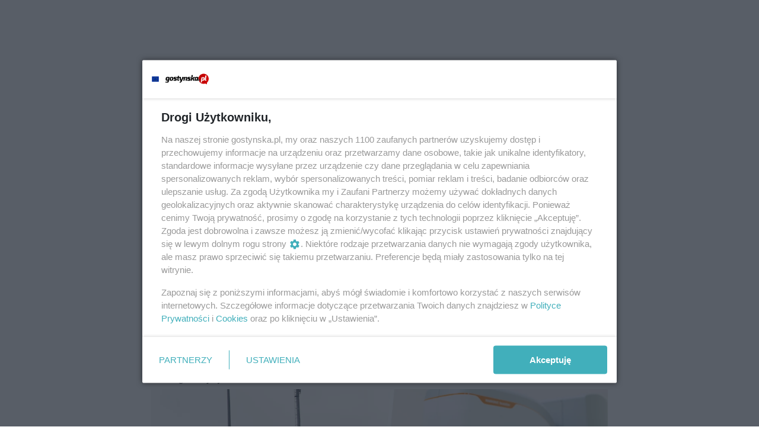

--- FILE ---
content_type: text/html;charset=utf-8
request_url: https://gostynska.pl/wiadomosci/bezplatne-badania-mammograficzne-w-gostyniu/tYUCbcXUf5KN4EcSOLjR
body_size: 109659
content:
<!DOCTYPE html><html  lang="pl" data-capo=""><head><meta charset="utf-8">
<meta name="viewport" content="width=device-width, initial-scale=1">
<title>Bezpłatne badania mammograficzne w Gostyniu - gostynska</title>
<link rel="stylesheet" href="/fonts/OpenSans.css?v3">
<style>:root{--vc-clr-primary:#000;--vc-clr-secondary:#090f207f;--vc-clr-white:#fff;--vc-icn-width:1.2em;--vc-nav-width:30px;--vc-nav-height:30px;--vc-nav-border-radius:0;--vc-nav-color:var(--vc-clr-primary);--vc-nav-color-hover:var(--vc-clr-secondary);--vc-nav-background:transparent;--vc-pgn-width:12px;--vc-pgn-height:4px;--vc-pgn-margin:4px;--vc-pgn-border-radius:0;--vc-pgn-background-color:var(--vc-clr-secondary);--vc-pgn-active-color:var(--vc-clr-primary)}.carousel{overscroll-behavior:none;position:relative;text-align:center;touch-action:pan-y}.carousel,.carousel *{box-sizing:border-box}.carousel__track{display:flex;padding:0!important;position:relative}.carousel__viewport{overflow:hidden}.carousel__sr-only{height:1px;margin:-1px;overflow:hidden;padding:0;position:absolute;width:1px;clip:rect(0,0,0,0);border:0}.carousel__icon{height:var(--vc-icn-width);width:var(--vc-icn-width);fill:currentColor}.carousel__next,.carousel__prev{align-items:center;background:var(--vc-nav-background);border:0;border-radius:var(--vc-nav-border-radius);box-sizing:content-box;color:var(--vc-nav-color);cursor:pointer;display:flex;font-size:var(--vc-nav-height);height:var(--vc-nav-height);justify-content:center;margin:0 10px;padding:0;position:absolute;text-align:center;top:50%;transform:translateY(-50%);width:var(--vc-nav-width)}.carousel__next--disabled,.carousel__prev--disabled{cursor:not-allowed;opacity:.5}.carousel__prev{left:0}.carousel__next{right:0}.carousel--rtl .carousel__prev{left:auto;right:0}.carousel--rtl .carousel__next{left:0;right:auto}@media (hover:hover){.carousel__next:hover,.carousel__prev:hover{color:var(--vc-nav-color-hover)}}.carousel__pagination{display:flex;justify-content:center;line-height:0;list-style:none;margin:10px 0 0;padding:0}.carousel__pagination-button{background:transparent;border:0;cursor:pointer;display:block;margin:0;padding:var(--vc-pgn-margin)}.carousel__pagination-button:after{background-color:var(--vc-pgn-background-color);border-radius:var(--vc-pgn-border-radius);content:"";display:block;height:var(--vc-pgn-height);width:var(--vc-pgn-width)}.carousel__pagination-button--active:after{background-color:var(--vc-pgn-active-color)}@media (hover:hover){.carousel__pagination-button:hover:after{background-color:var(--vc-pgn-active-color)}}.carousel__slide{align-items:center;display:flex;flex-shrink:0;justify-content:center;margin:0;position:relative;scroll-snap-stop:auto;transform:translateZ(0)}</style>
<style>@charset "UTF-8";/*!
* Bootstrap  v5.3.3 (https://getbootstrap.com/)
* Copyright 2011-2024 The Bootstrap Authors
* Licensed under MIT (https://github.com/twbs/bootstrap/blob/main/LICENSE)
*/:root{--bs-blue:#0d6efd;--bs-indigo:#6610f2;--bs-purple:#6f42c1;--bs-pink:#d63384;--bs-red:#dc3545;--bs-orange:#fd7e14;--bs-yellow:#ffc107;--bs-green:#198754;--bs-teal:#20c997;--bs-cyan:#0dcaf0;--bs-black:#000;--bs-white:#fff;--bs-gray:#6c757d;--bs-gray-dark:#343a40;--bs-gray-100:#f8f9fa;--bs-gray-200:#e9ecef;--bs-gray-300:#dee2e6;--bs-gray-400:#ced4da;--bs-gray-500:#adb5bd;--bs-gray-600:#6c757d;--bs-gray-700:#495057;--bs-gray-800:#343a40;--bs-gray-900:#212529;--bs-primary:#0d6efd;--bs-secondary:#6c757d;--bs-success:#198754;--bs-info:#0dcaf0;--bs-warning:#ffc107;--bs-danger:#dc3545;--bs-light:#f8f9fa;--bs-dark:#212529;--bs-primary-rgb:13,110,253;--bs-secondary-rgb:108,117,125;--bs-success-rgb:25,135,84;--bs-info-rgb:13,202,240;--bs-warning-rgb:255,193,7;--bs-danger-rgb:220,53,69;--bs-light-rgb:248,249,250;--bs-dark-rgb:33,37,41;--bs-primary-text-emphasis:#052c65;--bs-secondary-text-emphasis:#2b2f32;--bs-success-text-emphasis:#0a3622;--bs-info-text-emphasis:#055160;--bs-warning-text-emphasis:#664d03;--bs-danger-text-emphasis:#58151c;--bs-light-text-emphasis:#495057;--bs-dark-text-emphasis:#495057;--bs-primary-bg-subtle:#cfe2ff;--bs-secondary-bg-subtle:#e2e3e5;--bs-success-bg-subtle:#d1e7dd;--bs-info-bg-subtle:#cff4fc;--bs-warning-bg-subtle:#fff3cd;--bs-danger-bg-subtle:#f8d7da;--bs-light-bg-subtle:#fcfcfd;--bs-dark-bg-subtle:#ced4da;--bs-primary-border-subtle:#9ec5fe;--bs-secondary-border-subtle:#c4c8cb;--bs-success-border-subtle:#a3cfbb;--bs-info-border-subtle:#9eeaf9;--bs-warning-border-subtle:#ffe69c;--bs-danger-border-subtle:#f1aeb5;--bs-light-border-subtle:#e9ecef;--bs-dark-border-subtle:#adb5bd;--bs-white-rgb:255,255,255;--bs-black-rgb:0,0,0;--bs-font-sans-serif:system-ui,-apple-system,"Segoe UI",Roboto,"Helvetica Neue","Noto Sans","Liberation Sans",Arial,sans-serif,"Apple Color Emoji","Segoe UI Emoji","Segoe UI Symbol","Noto Color Emoji";--bs-font-monospace:SFMono-Regular,Menlo,Monaco,Consolas,"Liberation Mono","Courier New",monospace;--bs-gradient:linear-gradient(180deg,hsla(0,0%,100%,.15),hsla(0,0%,100%,0));--bs-body-font-family:var(--bs-font-sans-serif);--bs-body-font-size:1rem;--bs-body-font-weight:400;--bs-body-line-height:1.5;--bs-body-color:#212529;--bs-body-color-rgb:33,37,41;--bs-body-bg:#fff;--bs-body-bg-rgb:255,255,255;--bs-emphasis-color:#000;--bs-emphasis-color-rgb:0,0,0;--bs-secondary-color:rgba(33,37,41,.75);--bs-secondary-color-rgb:33,37,41;--bs-secondary-bg:#e9ecef;--bs-secondary-bg-rgb:233,236,239;--bs-tertiary-color:rgba(33,37,41,.5);--bs-tertiary-color-rgb:33,37,41;--bs-tertiary-bg:#f8f9fa;--bs-tertiary-bg-rgb:248,249,250;--bs-heading-color:inherit;--bs-link-color:#0d6efd;--bs-link-color-rgb:13,110,253;--bs-link-decoration:underline;--bs-link-hover-color:#0a58ca;--bs-link-hover-color-rgb:10,88,202;--bs-code-color:#d63384;--bs-highlight-color:#212529;--bs-highlight-bg:#fff3cd;--bs-border-width:1px;--bs-border-style:solid;--bs-border-color:#dee2e6;--bs-border-color-translucent:rgba(0,0,0,.175);--bs-border-radius:.375rem;--bs-border-radius-sm:.25rem;--bs-border-radius-lg:.5rem;--bs-border-radius-xl:1rem;--bs-border-radius-xxl:2rem;--bs-border-radius-2xl:var(--bs-border-radius-xxl);--bs-border-radius-pill:50rem;--bs-box-shadow:0 .5rem 1rem rgba(0,0,0,.15);--bs-box-shadow-sm:0 .125rem .25rem rgba(0,0,0,.075);--bs-box-shadow-lg:0 1rem 3rem rgba(0,0,0,.175);--bs-box-shadow-inset:inset 0 1px 2px rgba(0,0,0,.075);--bs-focus-ring-width:.25rem;--bs-focus-ring-opacity:.25;--bs-focus-ring-color:rgba(13,110,253,.25);--bs-form-valid-color:#198754;--bs-form-valid-border-color:#198754;--bs-form-invalid-color:#dc3545;--bs-form-invalid-border-color:#dc3545}*,:after,:before{box-sizing:border-box}@media (prefers-reduced-motion:no-preference){:root{scroll-behavior:smooth}}body{background-color:var(--bs-body-bg);color:var(--bs-body-color);font-family:var(--bs-body-font-family);font-size:var(--bs-body-font-size);font-weight:var(--bs-body-font-weight);line-height:var(--bs-body-line-height);margin:0;text-align:var(--bs-body-text-align);-webkit-text-size-adjust:100%;-webkit-tap-highlight-color:transparent}hr{border:0;border-top:var(--bs-border-width) solid;color:inherit;margin:1rem 0;opacity:.25}.h1,.h2,.h3,.h4,.h5,.h6,h1,h2,h3,h4,h5,h6{color:var(--bs-heading-color);font-weight:500;line-height:1.2;margin-bottom:.5rem;margin-top:0}.h1,h1{font-size:calc(1.375rem + 1.5vw)}@media (min-width:1200px){.h1,h1{font-size:2.5rem}}.h2,h2{font-size:calc(1.325rem + .9vw)}@media (min-width:1200px){.h2,h2{font-size:2rem}}.h3,h3{font-size:calc(1.3rem + .6vw)}@media (min-width:1200px){.h3,h3{font-size:1.75rem}}.h4,h4{font-size:calc(1.275rem + .3vw)}@media (min-width:1200px){.h4,h4{font-size:1.5rem}}.h5,h5{font-size:1.25rem}.h6,h6{font-size:1rem}p{margin-top:0}address,p{margin-bottom:1rem}address{font-style:normal;line-height:inherit}ul{padding-left:2rem}dl,ul{margin-bottom:1rem;margin-top:0}ul ul{margin-bottom:0}dd{margin-bottom:.5rem;margin-left:0}blockquote{margin:0 0 1rem}b,strong{font-weight:bolder}.small,small{font-size:.875em}a{color:rgba(var(--bs-link-color-rgb),var(--bs-link-opacity,1));text-decoration:underline}a:hover{--bs-link-color-rgb:var(--bs-link-hover-color-rgb)}a:not([href]):not([class]),a:not([href]):not([class]):hover{color:inherit;text-decoration:none}code{color:var(--bs-code-color);font-family:var(--bs-font-monospace);font-size:1em;font-size:.875em;word-wrap:break-word}a>code{color:inherit}img,svg{vertical-align:middle}table{border-collapse:collapse;caption-side:bottom}label{display:inline-block}button{border-radius:0}button:focus:not(:focus-visible){outline:0}button,input,select,textarea{font-family:inherit;font-size:inherit;line-height:inherit;margin:0}button,select{text-transform:none}[role=button]{cursor:pointer}select{word-wrap:normal}select:disabled{opacity:1}[list]:not([type=date]):not([type=datetime-local]):not([type=month]):not([type=week]):not([type=time])::-webkit-calendar-picker-indicator{display:none!important}[type=button],[type=reset],[type=submit],button{-webkit-appearance:button}[type=button]:not(:disabled),[type=reset]:not(:disabled),[type=submit]:not(:disabled),button:not(:disabled){cursor:pointer}::-moz-focus-inner{border-style:none;padding:0}textarea{resize:vertical}::-webkit-datetime-edit-day-field,::-webkit-datetime-edit-fields-wrapper,::-webkit-datetime-edit-hour-field,::-webkit-datetime-edit-minute,::-webkit-datetime-edit-month-field,::-webkit-datetime-edit-text,::-webkit-datetime-edit-year-field{padding:0}::-webkit-inner-spin-button{height:auto}[type=search]{-webkit-appearance:textfield;outline-offset:-2px}::-webkit-search-decoration{-webkit-appearance:none}::-webkit-color-swatch-wrapper{padding:0}::file-selector-button{-webkit-appearance:button;font:inherit}output{display:inline-block}iframe{border:0}summary{cursor:pointer;display:list-item}progress{vertical-align:baseline}[hidden]{display:none!important}.list-unstyled{list-style:none;padding-left:0}.blockquote{font-size:1.25rem;margin-bottom:1rem}.blockquote>:last-child{margin-bottom:0}.blockquote-footer{color:#6c757d;font-size:.875em;margin-bottom:1rem;margin-top:-1rem}.blockquote-footer:before{content:"— "}.container{--bs-gutter-x:1.5rem;--bs-gutter-y:0;margin-left:auto;margin-right:auto;padding-left:calc(var(--bs-gutter-x)*.5);padding-right:calc(var(--bs-gutter-x)*.5);width:100%}@media (min-width:576px){.container{max-width:540px}}@media (min-width:768px){.container{max-width:720px}}@media (min-width:992px){.container{max-width:960px}}@media (min-width:1200px){.container{max-width:1140px}}@media (min-width:1400px){.container{max-width:1320px}}:root{--bs-breakpoint-xs:0;--bs-breakpoint-sm:576px;--bs-breakpoint-md:768px;--bs-breakpoint-lg:992px;--bs-breakpoint-xl:1200px;--bs-breakpoint-xxl:1400px}.row{--bs-gutter-x:1.5rem;--bs-gutter-y:0;display:flex;flex-wrap:wrap;margin-left:calc(var(--bs-gutter-x)*-.5);margin-right:calc(var(--bs-gutter-x)*-.5);margin-top:calc(var(--bs-gutter-y)*-1)}.row>*{flex-shrink:0;margin-top:var(--bs-gutter-y);max-width:100%;padding-left:calc(var(--bs-gutter-x)*.5);padding-right:calc(var(--bs-gutter-x)*.5);width:100%}.col{flex:1 0 0%}.col-4{flex:0 0 auto;width:33.33333333%}.col-12{flex:0 0 auto;width:100%}@media (min-width:576px){.col-sm-2{flex:0 0 auto;width:16.66666667%}}.table{--bs-table-color-type:initial;--bs-table-bg-type:initial;--bs-table-color-state:initial;--bs-table-bg-state:initial;--bs-table-color:var(--bs-emphasis-color);--bs-table-bg:var(--bs-body-bg);--bs-table-border-color:var(--bs-border-color);--bs-table-accent-bg:transparent;--bs-table-striped-color:var(--bs-emphasis-color);--bs-table-striped-bg:rgba(var(--bs-emphasis-color-rgb),.05);--bs-table-active-color:var(--bs-emphasis-color);--bs-table-active-bg:rgba(var(--bs-emphasis-color-rgb),.1);--bs-table-hover-color:var(--bs-emphasis-color);--bs-table-hover-bg:rgba(var(--bs-emphasis-color-rgb),.075);border-color:var(--bs-table-border-color);margin-bottom:1rem;vertical-align:top;width:100%}.table>:not(caption)>*>*{background-color:var(--bs-table-bg);border-bottom-width:var(--bs-border-width);box-shadow:inset 0 0 0 9999px var(--bs-table-bg-state,var(--bs-table-bg-type,var(--bs-table-accent-bg)));color:var(--bs-table-color-state,var(--bs-table-color-type,var(--bs-table-color)));padding:.5rem}.form-control{-webkit-appearance:none;-moz-appearance:none;appearance:none;background-clip:padding-box;background-color:var(--bs-body-bg);border:var(--bs-border-width) solid var(--bs-border-color);border-radius:var(--bs-border-radius);color:var(--bs-body-color);display:block;font-size:1rem;font-weight:400;line-height:1.5;padding:.375rem .75rem;transition:border-color .15s ease-in-out,box-shadow .15s ease-in-out;width:100%}@media (prefers-reduced-motion:reduce){.form-control{transition:none}}.form-control[type=file]{overflow:hidden}.form-control[type=file]:not(:disabled):not([readonly]){cursor:pointer}.form-control:focus{background-color:var(--bs-body-bg);border-color:#86b7fe;box-shadow:0 0 0 .25rem #0d6efd40;color:var(--bs-body-color);outline:0}.form-control::-webkit-date-and-time-value{height:1.5em;margin:0;min-width:85px}.form-control::-webkit-datetime-edit{display:block;padding:0}.form-control::-moz-placeholder{color:var(--bs-secondary-color);opacity:1}.form-control::placeholder{color:var(--bs-secondary-color);opacity:1}.form-control:disabled{background-color:var(--bs-secondary-bg);opacity:1}.form-control::file-selector-button{background-color:var(--bs-tertiary-bg);border:0 solid;border-color:inherit;border-inline-end-width:var(--bs-border-width);border-radius:0;color:var(--bs-body-color);margin:-.375rem -.75rem;margin-inline-end:.75rem;padding:.375rem .75rem;pointer-events:none;transition:color .15s ease-in-out,background-color .15s ease-in-out,border-color .15s ease-in-out,box-shadow .15s ease-in-out}@media (prefers-reduced-motion:reduce){.form-control::file-selector-button{transition:none}}.form-control:hover:not(:disabled):not([readonly])::file-selector-button{background-color:var(--bs-secondary-bg)}textarea.form-control{min-height:calc(1.5em + .75rem + var(--bs-border-width)*2)}.form-check{display:block;margin-bottom:.125rem;min-height:1.5rem;padding-left:1.5em}.form-check .form-check-input{float:left;margin-left:-1.5em}.form-check-input{--bs-form-check-bg:var(--bs-body-bg);-webkit-appearance:none;-moz-appearance:none;appearance:none;background-color:var(--bs-form-check-bg);background-image:var(--bs-form-check-bg-image);background-position:50%;background-repeat:no-repeat;background-size:contain;border:var(--bs-border-width) solid var(--bs-border-color);flex-shrink:0;height:1em;margin-top:.25em;-webkit-print-color-adjust:exact;print-color-adjust:exact;vertical-align:top;width:1em}.form-check-input[type=checkbox]{border-radius:.25em}.form-check-input[type=radio]{border-radius:50%}.form-check-input:active{filter:brightness(90%)}.form-check-input:focus{border-color:#86b7fe;box-shadow:0 0 0 .25rem #0d6efd40;outline:0}.form-check-input:checked{background-color:#0d6efd;border-color:#0d6efd}.form-check-input:checked[type=checkbox]{--bs-form-check-bg-image:url("data:image/svg+xml;charset=utf-8,%3Csvg xmlns='http://www.w3.org/2000/svg' viewBox='0 0 20 20'%3E%3Cpath fill='none' stroke='%23fff' stroke-linecap='round' stroke-linejoin='round' stroke-width='3' d='m6 10 3 3 6-6'/%3E%3C/svg%3E")}.form-check-input:checked[type=radio]{--bs-form-check-bg-image:url("data:image/svg+xml;charset=utf-8,%3Csvg xmlns='http://www.w3.org/2000/svg' viewBox='-4 -4 8 8'%3E%3Ccircle r='2' fill='%23fff'/%3E%3C/svg%3E")}.form-check-input[type=checkbox]:indeterminate{background-color:#0d6efd;border-color:#0d6efd;--bs-form-check-bg-image:url("data:image/svg+xml;charset=utf-8,%3Csvg xmlns='http://www.w3.org/2000/svg' viewBox='0 0 20 20'%3E%3Cpath fill='none' stroke='%23fff' stroke-linecap='round' stroke-linejoin='round' stroke-width='3' d='M6 10h8'/%3E%3C/svg%3E")}.form-check-input:disabled{filter:none;opacity:.5;pointer-events:none}.form-check-input:disabled~.form-check-label,.form-check-input[disabled]~.form-check-label{cursor:default;opacity:.5}.btn-check{position:absolute;clip:rect(0,0,0,0);pointer-events:none}.btn-check:disabled+.btn,.btn-check[disabled]+.btn{filter:none;opacity:.65;pointer-events:none}.input-group{align-items:stretch;display:flex;flex-wrap:wrap;position:relative;width:100%}.input-group>.form-control{flex:1 1 auto;min-width:0;position:relative;width:1%}.input-group>.form-control:focus{z-index:5}.input-group .btn{position:relative;z-index:2}.input-group .btn:focus{z-index:5}.input-group:not(.has-validation)>:not(:last-child):not(.dropdown-toggle):not(.dropdown-menu):not(.form-floating){border-bottom-right-radius:0;border-top-right-radius:0}.input-group>:not(:first-child):not(.dropdown-menu):not(.valid-tooltip):not(.valid-feedback):not(.invalid-tooltip):not(.invalid-feedback){border-bottom-left-radius:0;border-top-left-radius:0;margin-left:calc(var(--bs-border-width)*-1)}.invalid-feedback{color:var(--bs-form-invalid-color);display:none;font-size:.875em;margin-top:.25rem;width:100%}.btn{--bs-btn-padding-x:.75rem;--bs-btn-padding-y:.375rem;--bs-btn-font-family: ;--bs-btn-font-size:1rem;--bs-btn-font-weight:400;--bs-btn-line-height:1.5;--bs-btn-color:var(--bs-body-color);--bs-btn-bg:transparent;--bs-btn-border-width:var(--bs-border-width);--bs-btn-border-color:transparent;--bs-btn-border-radius:var(--bs-border-radius);--bs-btn-hover-border-color:transparent;--bs-btn-box-shadow:inset 0 1px 0 hsla(0,0%,100%,.15),0 1px 1px rgba(0,0,0,.075);--bs-btn-disabled-opacity:.65;--bs-btn-focus-box-shadow:0 0 0 .25rem rgba(var(--bs-btn-focus-shadow-rgb),.5);background-color:var(--bs-btn-bg);border:var(--bs-btn-border-width) solid var(--bs-btn-border-color);border-radius:var(--bs-btn-border-radius);color:var(--bs-btn-color);cursor:pointer;display:inline-block;font-family:var(--bs-btn-font-family);font-size:var(--bs-btn-font-size);font-weight:var(--bs-btn-font-weight);line-height:var(--bs-btn-line-height);padding:var(--bs-btn-padding-y) var(--bs-btn-padding-x);text-align:center;text-decoration:none;transition:color .15s ease-in-out,background-color .15s ease-in-out,border-color .15s ease-in-out,box-shadow .15s ease-in-out;-webkit-user-select:none;-moz-user-select:none;user-select:none;vertical-align:middle}@media (prefers-reduced-motion:reduce){.btn{transition:none}}.btn:hover{background-color:var(--bs-btn-hover-bg);border-color:var(--bs-btn-hover-border-color);color:var(--bs-btn-hover-color)}.btn-check+.btn:hover{background-color:var(--bs-btn-bg);border-color:var(--bs-btn-border-color);color:var(--bs-btn-color)}.btn:focus-visible{background-color:var(--bs-btn-hover-bg);border-color:var(--bs-btn-hover-border-color);box-shadow:var(--bs-btn-focus-box-shadow);color:var(--bs-btn-hover-color);outline:0}.btn-check:focus-visible+.btn{border-color:var(--bs-btn-hover-border-color);box-shadow:var(--bs-btn-focus-box-shadow);outline:0}.btn-check:checked+.btn,.btn.active,.btn:first-child:active,:not(.btn-check)+.btn:active{background-color:var(--bs-btn-active-bg);border-color:var(--bs-btn-active-border-color);color:var(--bs-btn-active-color)}.btn-check:checked+.btn:focus-visible,.btn.active:focus-visible,.btn:first-child:active:focus-visible,:not(.btn-check)+.btn:active:focus-visible{box-shadow:var(--bs-btn-focus-box-shadow)}.btn-check:checked:focus-visible+.btn{box-shadow:var(--bs-btn-focus-box-shadow)}.btn.disabled,.btn:disabled{background-color:var(--bs-btn-disabled-bg);border-color:var(--bs-btn-disabled-border-color);color:var(--bs-btn-disabled-color);opacity:var(--bs-btn-disabled-opacity);pointer-events:none}.btn-primary{--bs-btn-color:#fff;--bs-btn-bg:#0d6efd;--bs-btn-border-color:#0d6efd;--bs-btn-hover-color:#fff;--bs-btn-hover-bg:#0b5ed7;--bs-btn-hover-border-color:#0a58ca;--bs-btn-focus-shadow-rgb:49,132,253;--bs-btn-active-color:#fff;--bs-btn-active-bg:#0a58ca;--bs-btn-active-border-color:#0a53be;--bs-btn-active-shadow:inset 0 3px 5px rgba(0,0,0,.125);--bs-btn-disabled-color:#fff;--bs-btn-disabled-bg:#0d6efd;--bs-btn-disabled-border-color:#0d6efd}.btn-secondary{--bs-btn-color:#fff;--bs-btn-bg:#6c757d;--bs-btn-border-color:#6c757d;--bs-btn-hover-color:#fff;--bs-btn-hover-bg:#5c636a;--bs-btn-hover-border-color:#565e64;--bs-btn-focus-shadow-rgb:130,138,145;--bs-btn-active-color:#fff;--bs-btn-active-bg:#565e64;--bs-btn-active-border-color:#51585e;--bs-btn-active-shadow:inset 0 3px 5px rgba(0,0,0,.125);--bs-btn-disabled-color:#fff;--bs-btn-disabled-bg:#6c757d;--bs-btn-disabled-border-color:#6c757d}.btn-success{--bs-btn-color:#fff;--bs-btn-bg:#198754;--bs-btn-border-color:#198754;--bs-btn-hover-color:#fff;--bs-btn-hover-bg:#157347;--bs-btn-hover-border-color:#146c43;--bs-btn-focus-shadow-rgb:60,153,110;--bs-btn-active-color:#fff;--bs-btn-active-bg:#146c43;--bs-btn-active-border-color:#13653f;--bs-btn-active-shadow:inset 0 3px 5px rgba(0,0,0,.125);--bs-btn-disabled-color:#fff;--bs-btn-disabled-bg:#198754;--bs-btn-disabled-border-color:#198754}.btn-info{--bs-btn-color:#000;--bs-btn-bg:#0dcaf0;--bs-btn-border-color:#0dcaf0;--bs-btn-hover-color:#000;--bs-btn-hover-bg:#31d2f2;--bs-btn-hover-border-color:#25cff2;--bs-btn-focus-shadow-rgb:11,172,204;--bs-btn-active-color:#000;--bs-btn-active-bg:#3dd5f3;--bs-btn-active-border-color:#25cff2;--bs-btn-active-shadow:inset 0 3px 5px rgba(0,0,0,.125);--bs-btn-disabled-color:#000;--bs-btn-disabled-bg:#0dcaf0;--bs-btn-disabled-border-color:#0dcaf0}.btn-warning{--bs-btn-color:#000;--bs-btn-bg:#ffc107;--bs-btn-border-color:#ffc107;--bs-btn-hover-color:#000;--bs-btn-hover-bg:#ffca2c;--bs-btn-hover-border-color:#ffc720;--bs-btn-focus-shadow-rgb:217,164,6;--bs-btn-active-color:#000;--bs-btn-active-bg:#ffcd39;--bs-btn-active-border-color:#ffc720;--bs-btn-active-shadow:inset 0 3px 5px rgba(0,0,0,.125);--bs-btn-disabled-color:#000;--bs-btn-disabled-bg:#ffc107;--bs-btn-disabled-border-color:#ffc107}.btn-danger{--bs-btn-color:#fff;--bs-btn-bg:#dc3545;--bs-btn-border-color:#dc3545;--bs-btn-hover-color:#fff;--bs-btn-hover-bg:#bb2d3b;--bs-btn-hover-border-color:#b02a37;--bs-btn-focus-shadow-rgb:225,83,97;--bs-btn-active-color:#fff;--bs-btn-active-bg:#b02a37;--bs-btn-active-border-color:#a52834;--bs-btn-active-shadow:inset 0 3px 5px rgba(0,0,0,.125);--bs-btn-disabled-color:#fff;--bs-btn-disabled-bg:#dc3545;--bs-btn-disabled-border-color:#dc3545}.btn-light{--bs-btn-color:#000;--bs-btn-bg:#f8f9fa;--bs-btn-border-color:#f8f9fa;--bs-btn-hover-color:#000;--bs-btn-hover-bg:#d3d4d5;--bs-btn-hover-border-color:#c6c7c8;--bs-btn-focus-shadow-rgb:211,212,213;--bs-btn-active-color:#000;--bs-btn-active-bg:#c6c7c8;--bs-btn-active-border-color:#babbbc;--bs-btn-active-shadow:inset 0 3px 5px rgba(0,0,0,.125);--bs-btn-disabled-color:#000;--bs-btn-disabled-bg:#f8f9fa;--bs-btn-disabled-border-color:#f8f9fa}.btn-dark{--bs-btn-color:#fff;--bs-btn-bg:#212529;--bs-btn-border-color:#212529;--bs-btn-hover-color:#fff;--bs-btn-hover-bg:#424649;--bs-btn-hover-border-color:#373b3e;--bs-btn-focus-shadow-rgb:66,70,73;--bs-btn-active-color:#fff;--bs-btn-active-bg:#4d5154;--bs-btn-active-border-color:#373b3e;--bs-btn-active-shadow:inset 0 3px 5px rgba(0,0,0,.125);--bs-btn-disabled-color:#fff;--bs-btn-disabled-bg:#212529;--bs-btn-disabled-border-color:#212529}.btn-outline-primary{--bs-btn-color:#0d6efd;--bs-btn-border-color:#0d6efd;--bs-btn-hover-color:#fff;--bs-btn-hover-bg:#0d6efd;--bs-btn-hover-border-color:#0d6efd;--bs-btn-focus-shadow-rgb:13,110,253;--bs-btn-active-color:#fff;--bs-btn-active-bg:#0d6efd;--bs-btn-active-border-color:#0d6efd;--bs-btn-active-shadow:inset 0 3px 5px rgba(0,0,0,.125);--bs-btn-disabled-color:#0d6efd;--bs-btn-disabled-bg:transparent;--bs-btn-disabled-border-color:#0d6efd;--bs-gradient:none}.btn-outline-secondary{--bs-btn-color:#6c757d;--bs-btn-border-color:#6c757d;--bs-btn-hover-color:#fff;--bs-btn-hover-bg:#6c757d;--bs-btn-hover-border-color:#6c757d;--bs-btn-focus-shadow-rgb:108,117,125;--bs-btn-active-color:#fff;--bs-btn-active-bg:#6c757d;--bs-btn-active-border-color:#6c757d;--bs-btn-active-shadow:inset 0 3px 5px rgba(0,0,0,.125);--bs-btn-disabled-color:#6c757d;--bs-btn-disabled-bg:transparent;--bs-btn-disabled-border-color:#6c757d;--bs-gradient:none}.btn-outline-success{--bs-btn-color:#198754;--bs-btn-border-color:#198754;--bs-btn-hover-color:#fff;--bs-btn-hover-bg:#198754;--bs-btn-hover-border-color:#198754;--bs-btn-focus-shadow-rgb:25,135,84;--bs-btn-active-color:#fff;--bs-btn-active-bg:#198754;--bs-btn-active-border-color:#198754;--bs-btn-active-shadow:inset 0 3px 5px rgba(0,0,0,.125);--bs-btn-disabled-color:#198754;--bs-btn-disabled-bg:transparent;--bs-btn-disabled-border-color:#198754;--bs-gradient:none}.btn-outline-info{--bs-btn-color:#0dcaf0;--bs-btn-border-color:#0dcaf0;--bs-btn-hover-color:#000;--bs-btn-hover-bg:#0dcaf0;--bs-btn-hover-border-color:#0dcaf0;--bs-btn-focus-shadow-rgb:13,202,240;--bs-btn-active-color:#000;--bs-btn-active-bg:#0dcaf0;--bs-btn-active-border-color:#0dcaf0;--bs-btn-active-shadow:inset 0 3px 5px rgba(0,0,0,.125);--bs-btn-disabled-color:#0dcaf0;--bs-btn-disabled-bg:transparent;--bs-btn-disabled-border-color:#0dcaf0;--bs-gradient:none}.btn-outline-warning{--bs-btn-color:#ffc107;--bs-btn-border-color:#ffc107;--bs-btn-hover-color:#000;--bs-btn-hover-bg:#ffc107;--bs-btn-hover-border-color:#ffc107;--bs-btn-focus-shadow-rgb:255,193,7;--bs-btn-active-color:#000;--bs-btn-active-bg:#ffc107;--bs-btn-active-border-color:#ffc107;--bs-btn-active-shadow:inset 0 3px 5px rgba(0,0,0,.125);--bs-btn-disabled-color:#ffc107;--bs-btn-disabled-bg:transparent;--bs-btn-disabled-border-color:#ffc107;--bs-gradient:none}.btn-outline-danger{--bs-btn-color:#dc3545;--bs-btn-border-color:#dc3545;--bs-btn-hover-color:#fff;--bs-btn-hover-bg:#dc3545;--bs-btn-hover-border-color:#dc3545;--bs-btn-focus-shadow-rgb:220,53,69;--bs-btn-active-color:#fff;--bs-btn-active-bg:#dc3545;--bs-btn-active-border-color:#dc3545;--bs-btn-active-shadow:inset 0 3px 5px rgba(0,0,0,.125);--bs-btn-disabled-color:#dc3545;--bs-btn-disabled-bg:transparent;--bs-btn-disabled-border-color:#dc3545;--bs-gradient:none}.btn-outline-light{--bs-btn-color:#f8f9fa;--bs-btn-border-color:#f8f9fa;--bs-btn-hover-color:#000;--bs-btn-hover-bg:#f8f9fa;--bs-btn-hover-border-color:#f8f9fa;--bs-btn-focus-shadow-rgb:248,249,250;--bs-btn-active-color:#000;--bs-btn-active-bg:#f8f9fa;--bs-btn-active-border-color:#f8f9fa;--bs-btn-active-shadow:inset 0 3px 5px rgba(0,0,0,.125);--bs-btn-disabled-color:#f8f9fa;--bs-btn-disabled-bg:transparent;--bs-btn-disabled-border-color:#f8f9fa;--bs-gradient:none}.btn-outline-dark{--bs-btn-color:#212529;--bs-btn-border-color:#212529;--bs-btn-hover-color:#fff;--bs-btn-hover-bg:#212529;--bs-btn-hover-border-color:#212529;--bs-btn-focus-shadow-rgb:33,37,41;--bs-btn-active-color:#fff;--bs-btn-active-bg:#212529;--bs-btn-active-border-color:#212529;--bs-btn-active-shadow:inset 0 3px 5px rgba(0,0,0,.125);--bs-btn-disabled-color:#212529;--bs-btn-disabled-bg:transparent;--bs-btn-disabled-border-color:#212529;--bs-gradient:none}.btn-link{--bs-btn-font-weight:400;--bs-btn-color:var(--bs-link-color);--bs-btn-bg:transparent;--bs-btn-border-color:transparent;--bs-btn-hover-color:var(--bs-link-hover-color);--bs-btn-hover-border-color:transparent;--bs-btn-active-color:var(--bs-link-hover-color);--bs-btn-active-border-color:transparent;--bs-btn-disabled-color:#6c757d;--bs-btn-disabled-border-color:transparent;--bs-btn-box-shadow:0 0 0 #000;--bs-btn-focus-shadow-rgb:49,132,253;text-decoration:underline}.btn-link:focus-visible{color:var(--bs-btn-color)}.btn-link:hover{color:var(--bs-btn-hover-color)}.btn-group-lg>.btn,.btn-lg{--bs-btn-padding-y:.5rem;--bs-btn-padding-x:1rem;--bs-btn-font-size:1.25rem;--bs-btn-border-radius:var(--bs-border-radius-lg)}.btn-group-sm>.btn,.btn-sm{--bs-btn-padding-y:.25rem;--bs-btn-padding-x:.5rem;--bs-btn-font-size:.875rem;--bs-btn-border-radius:var(--bs-border-radius-sm)}.btn-group,.btn-group-vertical{display:inline-flex;position:relative;vertical-align:middle}.btn-group-vertical>.btn,.btn-group>.btn{flex:1 1 auto;position:relative}.btn-group-vertical>.btn-check:checked+.btn,.btn-group-vertical>.btn-check:focus+.btn,.btn-group-vertical>.btn.active,.btn-group-vertical>.btn:active,.btn-group-vertical>.btn:focus,.btn-group-vertical>.btn:hover,.btn-group>.btn-check:checked+.btn,.btn-group>.btn-check:focus+.btn,.btn-group>.btn.active,.btn-group>.btn:active,.btn-group>.btn:focus,.btn-group>.btn:hover{z-index:1}.btn-toolbar{display:flex;flex-wrap:wrap;justify-content:flex-start}.btn-toolbar .input-group{width:auto}.btn-group{border-radius:var(--bs-border-radius)}.btn-group>.btn-group:not(:first-child),.btn-group>:not(.btn-check:first-child)+.btn{margin-left:calc(var(--bs-border-width)*-1)}.btn-group>.btn-group:not(:last-child)>.btn,.btn-group>.btn:not(:last-child):not(.dropdown-toggle){border-bottom-right-radius:0;border-top-right-radius:0}.btn-group>.btn-group:not(:first-child)>.btn,.btn-group>.btn:nth-child(n+3),.btn-group>:not(.btn-check)+.btn{border-bottom-left-radius:0;border-top-left-radius:0}.btn-group-vertical{align-items:flex-start;flex-direction:column;justify-content:center}.btn-group-vertical>.btn,.btn-group-vertical>.btn-group{width:100%}.btn-group-vertical>.btn-group:not(:first-child),.btn-group-vertical>.btn:not(:first-child){margin-top:calc(var(--bs-border-width)*-1)}.btn-group-vertical>.btn-group:not(:last-child)>.btn,.btn-group-vertical>.btn:not(:last-child):not(.dropdown-toggle){border-bottom-left-radius:0;border-bottom-right-radius:0}.btn-group-vertical>.btn-group:not(:first-child)>.btn,.btn-group-vertical>.btn~.btn{border-top-left-radius:0;border-top-right-radius:0}.nav{--bs-nav-link-padding-x:1rem;--bs-nav-link-padding-y:.5rem;--bs-nav-link-font-weight: ;--bs-nav-link-color:var(--bs-link-color);--bs-nav-link-hover-color:var(--bs-link-hover-color);--bs-nav-link-disabled-color:var(--bs-secondary-color);display:flex;flex-wrap:wrap;list-style:none;margin-bottom:0;padding-left:0}.nav-link{background:0 0;border:0;color:var(--bs-nav-link-color);display:block;font-size:var(--bs-nav-link-font-size);font-weight:var(--bs-nav-link-font-weight);padding:var(--bs-nav-link-padding-y) var(--bs-nav-link-padding-x);text-decoration:none;transition:color .15s ease-in-out,background-color .15s ease-in-out,border-color .15s ease-in-out}@media (prefers-reduced-motion:reduce){.nav-link{transition:none}}.nav-link:focus,.nav-link:hover{color:var(--bs-nav-link-hover-color)}.nav-link:focus-visible{box-shadow:0 0 0 .25rem #0d6efd40;outline:0}.nav-link.disabled,.nav-link:disabled{color:var(--bs-nav-link-disabled-color);cursor:default;pointer-events:none}.nav-tabs{--bs-nav-tabs-border-width:var(--bs-border-width);--bs-nav-tabs-border-color:var(--bs-border-color);--bs-nav-tabs-border-radius:var(--bs-border-radius);--bs-nav-tabs-link-hover-border-color:var(--bs-secondary-bg) var(--bs-secondary-bg) var(--bs-border-color);--bs-nav-tabs-link-active-color:var(--bs-emphasis-color);--bs-nav-tabs-link-active-bg:var(--bs-body-bg);--bs-nav-tabs-link-active-border-color:var(--bs-border-color) var(--bs-border-color) var(--bs-body-bg);border-bottom:var(--bs-nav-tabs-border-width) solid var(--bs-nav-tabs-border-color)}.nav-tabs .nav-link{border:var(--bs-nav-tabs-border-width) solid transparent;border-top-left-radius:var(--bs-nav-tabs-border-radius);border-top-right-radius:var(--bs-nav-tabs-border-radius);margin-bottom:calc(var(--bs-nav-tabs-border-width)*-1)}.nav-tabs .nav-link:focus,.nav-tabs .nav-link:hover{border-color:var(--bs-nav-tabs-link-hover-border-color);isolation:isolate}.nav-tabs .nav-link.active{background-color:var(--bs-nav-tabs-link-active-bg);border-color:var(--bs-nav-tabs-link-active-border-color);color:var(--bs-nav-tabs-link-active-color)}.nav-pills{--bs-nav-pills-border-radius:var(--bs-border-radius);--bs-nav-pills-link-active-color:#fff;--bs-nav-pills-link-active-bg:#0d6efd}.nav-pills .nav-link{border-radius:var(--bs-nav-pills-border-radius)}.nav-pills .nav-link.active{background-color:var(--bs-nav-pills-link-active-bg);color:var(--bs-nav-pills-link-active-color)}.nav-underline{--bs-nav-underline-gap:1rem;--bs-nav-underline-border-width:.125rem;--bs-nav-underline-link-active-color:var(--bs-emphasis-color);gap:var(--bs-nav-underline-gap)}.nav-underline .nav-link{border-bottom:var(--bs-nav-underline-border-width) solid transparent;padding-left:0;padding-right:0}.nav-underline .nav-link.active,.nav-underline .nav-link:focus,.nav-underline .nav-link:hover{border-bottom-color:currentcolor}.nav-underline .nav-link.active{color:var(--bs-nav-underline-link-active-color);font-weight:700}.nav-fill .nav-item,.nav-fill>.nav-link{flex:1 1 auto;text-align:center}.nav-justified .nav-item,.nav-justified>.nav-link{flex-basis:0;flex-grow:1;text-align:center}.nav-fill .nav-item .nav-link,.nav-justified .nav-item .nav-link{width:100%}.navbar{--bs-navbar-padding-x:0;--bs-navbar-padding-y:.5rem;--bs-navbar-color:rgba(var(--bs-emphasis-color-rgb),.65);--bs-navbar-hover-color:rgba(var(--bs-emphasis-color-rgb),.8);--bs-navbar-disabled-color:rgba(var(--bs-emphasis-color-rgb),.3);--bs-navbar-active-color:rgba(var(--bs-emphasis-color-rgb),1);--bs-navbar-brand-padding-y:.3125rem;--bs-navbar-brand-margin-end:1rem;--bs-navbar-brand-font-size:1.25rem;--bs-navbar-brand-color:rgba(var(--bs-emphasis-color-rgb),1);--bs-navbar-brand-hover-color:rgba(var(--bs-emphasis-color-rgb),1);--bs-navbar-nav-link-padding-x:.5rem;--bs-navbar-toggler-padding-y:.25rem;--bs-navbar-toggler-padding-x:.75rem;--bs-navbar-toggler-font-size:1.25rem;--bs-navbar-toggler-icon-bg:url("data:image/svg+xml;charset=utf-8,%3Csvg xmlns='http://www.w3.org/2000/svg' viewBox='0 0 30 30'%3E%3Cpath stroke='rgba(33, 37, 41, 0.75)' stroke-linecap='round' stroke-miterlimit='10' stroke-width='2' d='M4 7h22M4 15h22M4 23h22'/%3E%3C/svg%3E");--bs-navbar-toggler-border-color:rgba(var(--bs-emphasis-color-rgb),.15);--bs-navbar-toggler-border-radius:var(--bs-border-radius);--bs-navbar-toggler-focus-width:.25rem;--bs-navbar-toggler-transition:box-shadow .15s ease-in-out;flex-wrap:wrap;padding:var(--bs-navbar-padding-y) var(--bs-navbar-padding-x);position:relative}.navbar,.navbar>.container{align-items:center;display:flex;justify-content:space-between}.navbar>.container{flex-wrap:inherit}.navbar-brand{color:var(--bs-navbar-brand-color);font-size:var(--bs-navbar-brand-font-size);margin-right:var(--bs-navbar-brand-margin-end);padding-bottom:var(--bs-navbar-brand-padding-y);padding-top:var(--bs-navbar-brand-padding-y);text-decoration:none;white-space:nowrap}.navbar-brand:focus,.navbar-brand:hover{color:var(--bs-navbar-brand-hover-color)}.navbar-nav{--bs-nav-link-padding-x:0;--bs-nav-link-padding-y:.5rem;--bs-nav-link-font-weight: ;--bs-nav-link-color:var(--bs-navbar-color);--bs-nav-link-hover-color:var(--bs-navbar-hover-color);--bs-nav-link-disabled-color:var(--bs-navbar-disabled-color);display:flex;flex-direction:column;list-style:none;margin-bottom:0;padding-left:0}.navbar-nav .nav-link.active{color:var(--bs-navbar-active-color)}.navbar-text{color:var(--bs-navbar-color);padding-bottom:.5rem;padding-top:.5rem}.navbar-text a,.navbar-text a:focus,.navbar-text a:hover{color:var(--bs-navbar-active-color)}.navbar-collapse{align-items:center;flex-basis:100%;flex-grow:1}.navbar-toggler{background-color:transparent;border:var(--bs-border-width) solid var(--bs-navbar-toggler-border-color);border-radius:var(--bs-navbar-toggler-border-radius);color:var(--bs-navbar-color);font-size:var(--bs-navbar-toggler-font-size);line-height:1;padding:var(--bs-navbar-toggler-padding-y) var(--bs-navbar-toggler-padding-x);transition:var(--bs-navbar-toggler-transition)}@media (prefers-reduced-motion:reduce){.navbar-toggler{transition:none}}.navbar-toggler:hover{text-decoration:none}.navbar-toggler:focus{box-shadow:0 0 0 var(--bs-navbar-toggler-focus-width);outline:0;text-decoration:none}.navbar-toggler-icon{background-image:var(--bs-navbar-toggler-icon-bg);background-position:50%;background-repeat:no-repeat;background-size:100%;display:inline-block;height:1.5em;vertical-align:middle;width:1.5em}.navbar-nav-scroll{max-height:var(--bs-scroll-height,75vh);overflow-y:auto}@media (min-width:576px){.navbar-expand-sm{flex-wrap:nowrap;justify-content:flex-start}.navbar-expand-sm .navbar-nav{flex-direction:row}.navbar-expand-sm .navbar-nav .nav-link{padding-left:var(--bs-navbar-nav-link-padding-x);padding-right:var(--bs-navbar-nav-link-padding-x)}.navbar-expand-sm .navbar-nav-scroll{overflow:visible}.navbar-expand-sm .navbar-collapse{display:flex!important;flex-basis:auto}.navbar-expand-sm .navbar-toggler{display:none}}@media (min-width:768px){.navbar-expand-md{flex-wrap:nowrap;justify-content:flex-start}.navbar-expand-md .navbar-nav{flex-direction:row}.navbar-expand-md .navbar-nav .nav-link{padding-left:var(--bs-navbar-nav-link-padding-x);padding-right:var(--bs-navbar-nav-link-padding-x)}.navbar-expand-md .navbar-nav-scroll{overflow:visible}.navbar-expand-md .navbar-collapse{display:flex!important;flex-basis:auto}.navbar-expand-md .navbar-toggler{display:none}}@media (min-width:992px){.navbar-expand-lg{flex-wrap:nowrap;justify-content:flex-start}.navbar-expand-lg .navbar-nav{flex-direction:row}.navbar-expand-lg .navbar-nav .nav-link{padding-left:var(--bs-navbar-nav-link-padding-x);padding-right:var(--bs-navbar-nav-link-padding-x)}.navbar-expand-lg .navbar-nav-scroll{overflow:visible}.navbar-expand-lg .navbar-collapse{display:flex!important;flex-basis:auto}.navbar-expand-lg .navbar-toggler{display:none}}@media (min-width:1200px){.navbar-expand-xl{flex-wrap:nowrap;justify-content:flex-start}.navbar-expand-xl .navbar-nav{flex-direction:row}.navbar-expand-xl .navbar-nav .nav-link{padding-left:var(--bs-navbar-nav-link-padding-x);padding-right:var(--bs-navbar-nav-link-padding-x)}.navbar-expand-xl .navbar-nav-scroll{overflow:visible}.navbar-expand-xl .navbar-collapse{display:flex!important;flex-basis:auto}.navbar-expand-xl .navbar-toggler{display:none}}@media (min-width:1400px){.navbar-expand-xxl{flex-wrap:nowrap;justify-content:flex-start}.navbar-expand-xxl .navbar-nav{flex-direction:row}.navbar-expand-xxl .navbar-nav .nav-link{padding-left:var(--bs-navbar-nav-link-padding-x);padding-right:var(--bs-navbar-nav-link-padding-x)}.navbar-expand-xxl .navbar-nav-scroll{overflow:visible}.navbar-expand-xxl .navbar-collapse{display:flex!important;flex-basis:auto}.navbar-expand-xxl .navbar-toggler{display:none}}.navbar-expand{flex-wrap:nowrap;justify-content:flex-start}.navbar-expand .navbar-nav{flex-direction:row}.navbar-expand .navbar-nav .nav-link{padding-left:var(--bs-navbar-nav-link-padding-x);padding-right:var(--bs-navbar-nav-link-padding-x)}.navbar-expand .navbar-nav-scroll{overflow:visible}.navbar-expand .navbar-collapse{display:flex!important;flex-basis:auto}.navbar-expand .navbar-toggler{display:none}.navbar-dark{--bs-navbar-color:hsla(0,0%,100%,.55);--bs-navbar-hover-color:hsla(0,0%,100%,.75);--bs-navbar-disabled-color:hsla(0,0%,100%,.25);--bs-navbar-active-color:#fff;--bs-navbar-brand-color:#fff;--bs-navbar-brand-hover-color:#fff;--bs-navbar-toggler-border-color:hsla(0,0%,100%,.1);--bs-navbar-toggler-icon-bg:url("data:image/svg+xml;charset=utf-8,%3Csvg xmlns='http://www.w3.org/2000/svg' viewBox='0 0 30 30'%3E%3Cpath stroke='rgba(255, 255, 255, 0.55)' stroke-linecap='round' stroke-miterlimit='10' stroke-width='2' d='M4 7h22M4 15h22M4 23h22'/%3E%3C/svg%3E")}.card{--bs-card-spacer-y:1rem;--bs-card-spacer-x:1rem;--bs-card-title-spacer-y:.5rem;--bs-card-title-color: ;--bs-card-subtitle-color: ;--bs-card-border-width:var(--bs-border-width);--bs-card-border-color:var(--bs-border-color-translucent);--bs-card-border-radius:var(--bs-border-radius);--bs-card-box-shadow: ;--bs-card-inner-border-radius:calc(var(--bs-border-radius) - var(--bs-border-width));--bs-card-cap-padding-y:.5rem;--bs-card-cap-padding-x:1rem;--bs-card-cap-bg:rgba(var(--bs-body-color-rgb),.03);--bs-card-cap-color: ;--bs-card-height: ;--bs-card-color: ;--bs-card-bg:var(--bs-body-bg);--bs-card-img-overlay-padding:1rem;--bs-card-group-margin:.75rem;color:var(--bs-body-color);display:flex;flex-direction:column;height:var(--bs-card-height);min-width:0;position:relative;word-wrap:break-word;background-clip:border-box;background-color:var(--bs-card-bg);border:var(--bs-card-border-width) solid var(--bs-card-border-color);border-radius:var(--bs-card-border-radius)}.card>hr{margin-left:0;margin-right:0}.card-body{color:var(--bs-card-color);flex:1 1 auto;padding:var(--bs-card-spacer-y) var(--bs-card-spacer-x)}.pagination{--bs-pagination-padding-x:.75rem;--bs-pagination-padding-y:.375rem;--bs-pagination-font-size:1rem;--bs-pagination-color:var(--bs-link-color);--bs-pagination-bg:var(--bs-body-bg);--bs-pagination-border-width:var(--bs-border-width);--bs-pagination-border-color:var(--bs-border-color);--bs-pagination-border-radius:var(--bs-border-radius);--bs-pagination-hover-color:var(--bs-link-hover-color);--bs-pagination-hover-bg:var(--bs-tertiary-bg);--bs-pagination-hover-border-color:var(--bs-border-color);--bs-pagination-focus-color:var(--bs-link-hover-color);--bs-pagination-focus-bg:var(--bs-secondary-bg);--bs-pagination-focus-box-shadow:0 0 0 .25rem rgba(13,110,253,.25);--bs-pagination-active-color:#fff;--bs-pagination-active-bg:#0d6efd;--bs-pagination-active-border-color:#0d6efd;--bs-pagination-disabled-color:var(--bs-secondary-color);--bs-pagination-disabled-bg:var(--bs-secondary-bg);--bs-pagination-disabled-border-color:var(--bs-border-color);display:flex;list-style:none;padding-left:0}.badge{--bs-badge-padding-x:.65em;--bs-badge-padding-y:.35em;--bs-badge-font-size:.75em;--bs-badge-font-weight:700;--bs-badge-color:#fff;--bs-badge-border-radius:var(--bs-border-radius);border-radius:var(--bs-badge-border-radius);color:var(--bs-badge-color);display:inline-block;font-size:var(--bs-badge-font-size);font-weight:var(--bs-badge-font-weight);line-height:1;padding:var(--bs-badge-padding-y) var(--bs-badge-padding-x);text-align:center;vertical-align:baseline;white-space:nowrap}.badge:empty{display:none}.btn .badge{position:relative;top:-1px}.alert{--bs-alert-bg:transparent;--bs-alert-padding-x:1rem;--bs-alert-padding-y:1rem;--bs-alert-margin-bottom:1rem;--bs-alert-color:inherit;--bs-alert-border-color:transparent;--bs-alert-border:var(--bs-border-width) solid var(--bs-alert-border-color);--bs-alert-border-radius:var(--bs-border-radius);--bs-alert-link-color:inherit;background-color:var(--bs-alert-bg);border:var(--bs-alert-border);border-radius:var(--bs-alert-border-radius);color:var(--bs-alert-color);margin-bottom:var(--bs-alert-margin-bottom);padding:var(--bs-alert-padding-y) var(--bs-alert-padding-x);position:relative}.alert-primary{--bs-alert-color:var(--bs-primary-text-emphasis);--bs-alert-bg:var(--bs-primary-bg-subtle);--bs-alert-border-color:var(--bs-primary-border-subtle);--bs-alert-link-color:var(--bs-primary-text-emphasis)}.alert-success{--bs-alert-color:var(--bs-success-text-emphasis);--bs-alert-bg:var(--bs-success-bg-subtle);--bs-alert-border-color:var(--bs-success-border-subtle);--bs-alert-link-color:var(--bs-success-text-emphasis)}.alert-info{--bs-alert-color:var(--bs-info-text-emphasis);--bs-alert-bg:var(--bs-info-bg-subtle);--bs-alert-border-color:var(--bs-info-border-subtle);--bs-alert-link-color:var(--bs-info-text-emphasis)}.alert-danger{--bs-alert-color:var(--bs-danger-text-emphasis);--bs-alert-bg:var(--bs-danger-bg-subtle);--bs-alert-border-color:var(--bs-danger-border-subtle);--bs-alert-link-color:var(--bs-danger-text-emphasis)}@keyframes progress-bar-stripes{0%{background-position-x:1rem}}.progress{--bs-progress-height:1rem;--bs-progress-font-size:.75rem;--bs-progress-bg:var(--bs-secondary-bg);--bs-progress-border-radius:var(--bs-border-radius);--bs-progress-box-shadow:var(--bs-box-shadow-inset);--bs-progress-bar-color:#fff;--bs-progress-bar-bg:#0d6efd;--bs-progress-bar-transition:width .6s ease;background-color:var(--bs-progress-bg);border-radius:var(--bs-progress-border-radius);display:flex;font-size:var(--bs-progress-font-size);height:var(--bs-progress-height);overflow:hidden}.btn-close{--bs-btn-close-color:#000;--bs-btn-close-bg:url("data:image/svg+xml;charset=utf-8,%3Csvg xmlns='http://www.w3.org/2000/svg' viewBox='0 0 16 16'%3E%3Cpath d='M.293.293a1 1 0 0 1 1.414 0L8 6.586 14.293.293a1 1 0 1 1 1.414 1.414L9.414 8l6.293 6.293a1 1 0 0 1-1.414 1.414L8 9.414l-6.293 6.293a1 1 0 0 1-1.414-1.414L6.586 8 .293 1.707a1 1 0 0 1 0-1.414'/%3E%3C/svg%3E");--bs-btn-close-opacity:.5;--bs-btn-close-hover-opacity:.75;--bs-btn-close-focus-shadow:0 0 0 .25rem rgba(13,110,253,.25);--bs-btn-close-focus-opacity:1;--bs-btn-close-disabled-opacity:.25;--bs-btn-close-white-filter:invert(1) grayscale(100%) brightness(200%);background:transparent var(--bs-btn-close-bg) center/1em auto no-repeat;border:0;border-radius:.375rem;box-sizing:content-box;height:1em;opacity:var(--bs-btn-close-opacity);padding:.25em;width:1em}.btn-close,.btn-close:hover{color:var(--bs-btn-close-color)}.btn-close:hover{opacity:var(--bs-btn-close-hover-opacity);text-decoration:none}.btn-close:focus{box-shadow:var(--bs-btn-close-focus-shadow);opacity:var(--bs-btn-close-focus-opacity);outline:0}.btn-close.disabled,.btn-close:disabled{opacity:var(--bs-btn-close-disabled-opacity);pointer-events:none;-webkit-user-select:none;-moz-user-select:none;user-select:none}.btn-close-white{filter:var(--bs-btn-close-white-filter)}.toast{--bs-toast-zindex:1090;--bs-toast-padding-x:.75rem;--bs-toast-padding-y:.5rem;--bs-toast-spacing:1.5rem;--bs-toast-max-width:350px;--bs-toast-font-size:.875rem;--bs-toast-color: ;--bs-toast-bg:rgba(var(--bs-body-bg-rgb),.85);--bs-toast-border-width:var(--bs-border-width);--bs-toast-border-color:var(--bs-border-color-translucent);--bs-toast-border-radius:var(--bs-border-radius);--bs-toast-box-shadow:var(--bs-box-shadow);--bs-toast-header-color:var(--bs-secondary-color);--bs-toast-header-bg:rgba(var(--bs-body-bg-rgb),.85);--bs-toast-header-border-color:var(--bs-border-color-translucent);background-clip:padding-box;background-color:var(--bs-toast-bg);border:var(--bs-toast-border-width) solid var(--bs-toast-border-color);border-radius:var(--bs-toast-border-radius);box-shadow:var(--bs-toast-box-shadow);color:var(--bs-toast-color);font-size:var(--bs-toast-font-size);max-width:100%;pointer-events:auto;width:var(--bs-toast-max-width)}.modal,.toast:not(.show){display:none}.modal{--bs-modal-zindex:1055;--bs-modal-width:500px;--bs-modal-padding:1rem;--bs-modal-margin:.5rem;--bs-modal-color: ;--bs-modal-bg:var(--bs-body-bg);--bs-modal-border-color:var(--bs-border-color-translucent);--bs-modal-border-width:var(--bs-border-width);--bs-modal-border-radius:var(--bs-border-radius-lg);--bs-modal-box-shadow:var(--bs-box-shadow-sm);--bs-modal-inner-border-radius:calc(var(--bs-border-radius-lg) - var(--bs-border-width));--bs-modal-header-padding-x:1rem;--bs-modal-header-padding-y:1rem;--bs-modal-header-padding:1rem 1rem;--bs-modal-header-border-color:var(--bs-border-color);--bs-modal-header-border-width:var(--bs-border-width);--bs-modal-title-line-height:1.5;--bs-modal-footer-gap:.5rem;--bs-modal-footer-bg: ;--bs-modal-footer-border-color:var(--bs-border-color);--bs-modal-footer-border-width:var(--bs-border-width);height:100%;left:0;outline:0;overflow-x:hidden;overflow-y:auto;position:fixed;top:0;width:100%;z-index:var(--bs-modal-zindex)}.modal-dialog{margin:var(--bs-modal-margin);pointer-events:none;position:relative;width:auto}.modal.modal-static .modal-dialog{transform:scale(1.02)}.modal-dialog-scrollable{height:calc(100% - var(--bs-modal-margin)*2)}.modal-dialog-scrollable .modal-content{max-height:100%;overflow:hidden}.modal-dialog-scrollable .modal-body{overflow-y:auto}.modal-dialog-centered{align-items:center;display:flex;min-height:calc(100% - var(--bs-modal-margin)*2)}.modal-content{background-clip:padding-box;background-color:var(--bs-modal-bg);border:var(--bs-modal-border-width) solid var(--bs-modal-border-color);border-radius:var(--bs-modal-border-radius);color:var(--bs-modal-color);display:flex;flex-direction:column;outline:0;pointer-events:auto;position:relative;width:100%}.modal-backdrop{--bs-backdrop-zindex:1050;--bs-backdrop-bg:#000;--bs-backdrop-opacity:.5;background-color:var(--bs-backdrop-bg);height:100vh;left:0;position:fixed;top:0;width:100vw;z-index:var(--bs-backdrop-zindex)}.modal-header{align-items:center;border-bottom:var(--bs-modal-header-border-width) solid var(--bs-modal-header-border-color);border-top-left-radius:var(--bs-modal-inner-border-radius);border-top-right-radius:var(--bs-modal-inner-border-radius);display:flex;flex-shrink:0;padding:var(--bs-modal-header-padding)}.modal-header .btn-close{margin:calc(var(--bs-modal-header-padding-y)*-.5) calc(var(--bs-modal-header-padding-x)*-.5) calc(var(--bs-modal-header-padding-y)*-.5) auto;padding:calc(var(--bs-modal-header-padding-y)*.5) calc(var(--bs-modal-header-padding-x)*.5)}.modal-title{line-height:var(--bs-modal-title-line-height);margin-bottom:0}.modal-body{flex:1 1 auto;padding:var(--bs-modal-padding);position:relative}.modal-footer{align-items:center;background-color:var(--bs-modal-footer-bg);border-bottom-left-radius:var(--bs-modal-inner-border-radius);border-bottom-right-radius:var(--bs-modal-inner-border-radius);border-top:var(--bs-modal-footer-border-width) solid var(--bs-modal-footer-border-color);display:flex;flex-shrink:0;flex-wrap:wrap;justify-content:flex-end;padding:calc(var(--bs-modal-padding) - var(--bs-modal-footer-gap)*.5)}.modal-footer>*{margin:calc(var(--bs-modal-footer-gap)*.5)}@media (min-width:576px){.modal{--bs-modal-margin:1.75rem;--bs-modal-box-shadow:var(--bs-box-shadow)}.modal-dialog{margin-left:auto;margin-right:auto;max-width:var(--bs-modal-width)}.modal-sm{--bs-modal-width:300px}}@media (min-width:992px){.modal-lg,.modal-xl{--bs-modal-width:800px}}@media (min-width:1200px){.modal-xl{--bs-modal-width:1140px}}.modal-fullscreen{height:100%;margin:0;max-width:none;width:100vw}.modal-fullscreen .modal-content{border:0;border-radius:0;height:100%}.modal-fullscreen .modal-footer,.modal-fullscreen .modal-header{border-radius:0}.modal-fullscreen .modal-body{overflow-y:auto}@media (max-width:575.98px){.modal-fullscreen-sm-down{height:100%;margin:0;max-width:none;width:100vw}.modal-fullscreen-sm-down .modal-content{border:0;border-radius:0;height:100%}.modal-fullscreen-sm-down .modal-footer,.modal-fullscreen-sm-down .modal-header{border-radius:0}.modal-fullscreen-sm-down .modal-body{overflow-y:auto}}@media (max-width:767.98px){.modal-fullscreen-md-down{height:100%;margin:0;max-width:none;width:100vw}.modal-fullscreen-md-down .modal-content{border:0;border-radius:0;height:100%}.modal-fullscreen-md-down .modal-footer,.modal-fullscreen-md-down .modal-header{border-radius:0}.modal-fullscreen-md-down .modal-body{overflow-y:auto}}@media (max-width:991.98px){.modal-fullscreen-lg-down{height:100%;margin:0;max-width:none;width:100vw}.modal-fullscreen-lg-down .modal-content{border:0;border-radius:0;height:100%}.modal-fullscreen-lg-down .modal-footer,.modal-fullscreen-lg-down .modal-header{border-radius:0}.modal-fullscreen-lg-down .modal-body{overflow-y:auto}}@media (max-width:1199.98px){.modal-fullscreen-xl-down{height:100%;margin:0;max-width:none;width:100vw}.modal-fullscreen-xl-down .modal-content{border:0;border-radius:0;height:100%}.modal-fullscreen-xl-down .modal-footer,.modal-fullscreen-xl-down .modal-header{border-radius:0}.modal-fullscreen-xl-down .modal-body{overflow-y:auto}}@media (max-width:1399.98px){.modal-fullscreen-xxl-down{height:100%;margin:0;max-width:none;width:100vw}.modal-fullscreen-xxl-down .modal-content{border:0;border-radius:0;height:100%}.modal-fullscreen-xxl-down .modal-footer,.modal-fullscreen-xxl-down .modal-header{border-radius:0}.modal-fullscreen-xxl-down .modal-body{overflow-y:auto}}.carousel,.carousel-inner{position:relative}.carousel-inner{overflow:hidden;width:100%}.carousel-inner:after{clear:both;content:"";display:block}.carousel-item{backface-visibility:hidden;display:none;float:left;margin-right:-100%;position:relative;transition:transform .6s ease-in-out;width:100%}@media (prefers-reduced-motion:reduce){.carousel-item{transition:none}}.carousel-item-next,.carousel-item-prev,.carousel-item.active{display:block}.active.carousel-item-end,.carousel-item-next:not(.carousel-item-start){transform:translate(100%)}.active.carousel-item-start,.carousel-item-prev:not(.carousel-item-end){transform:translate(-100%)}.carousel-fade .carousel-item{opacity:0;transform:none;transition-property:opacity}.carousel-fade .carousel-item-next.carousel-item-start,.carousel-fade .carousel-item-prev.carousel-item-end,.carousel-fade .carousel-item.active{opacity:1;z-index:1}.carousel-fade .active.carousel-item-end,.carousel-fade .active.carousel-item-start{opacity:0;transition:opacity 0s .6s;z-index:0}@media (prefers-reduced-motion:reduce){.carousel-fade .active.carousel-item-end,.carousel-fade .active.carousel-item-start{transition:none}}.carousel-control-next,.carousel-control-prev{align-items:center;background:0 0;border:0;bottom:0;color:#fff;display:flex;justify-content:center;opacity:.5;padding:0;position:absolute;text-align:center;top:0;transition:opacity .15s ease;width:15%;z-index:1}@media (prefers-reduced-motion:reduce){.carousel-control-next,.carousel-control-prev{transition:none}}.carousel-control-next:focus,.carousel-control-next:hover,.carousel-control-prev:focus,.carousel-control-prev:hover{color:#fff;opacity:.9;outline:0;text-decoration:none}.carousel-control-prev{left:0}.carousel-control-next{right:0}.carousel-control-next-icon,.carousel-control-prev-icon{background-position:50%;background-repeat:no-repeat;background-size:100% 100%;display:inline-block;height:2rem;width:2rem}.carousel-control-prev-icon{background-image:url("data:image/svg+xml;charset=utf-8,%3Csvg xmlns='http://www.w3.org/2000/svg' fill='%23fff' viewBox='0 0 16 16'%3E%3Cpath d='M11.354 1.646a.5.5 0 0 1 0 .708L5.707 8l5.647 5.646a.5.5 0 0 1-.708.708l-6-6a.5.5 0 0 1 0-.708l6-6a.5.5 0 0 1 .708 0'/%3E%3C/svg%3E")}.carousel-control-next-icon{background-image:url("data:image/svg+xml;charset=utf-8,%3Csvg xmlns='http://www.w3.org/2000/svg' fill='%23fff' viewBox='0 0 16 16'%3E%3Cpath d='M4.646 1.646a.5.5 0 0 1 .708 0l6 6a.5.5 0 0 1 0 .708l-6 6a.5.5 0 0 1-.708-.708L10.293 8 4.646 2.354a.5.5 0 0 1 0-.708'/%3E%3C/svg%3E")}.carousel-indicators{bottom:0;display:flex;justify-content:center;left:0;margin-bottom:1rem;margin-left:15%;margin-right:15%;padding:0;position:absolute;right:0;z-index:2}.carousel-indicators .active{opacity:1}.carousel-caption{bottom:1.25rem;color:#fff;left:15%;padding-bottom:1.25rem;padding-top:1.25rem;position:absolute;right:15%;text-align:center}.carousel-dark .carousel-control-next-icon,.carousel-dark .carousel-control-prev-icon{filter:invert(1) grayscale(100)}.carousel-dark .carousel-caption{color:#000}.spinner-border{animation:var(--bs-spinner-animation-speed) linear infinite var(--bs-spinner-animation-name);border-radius:50%;display:inline-block;height:var(--bs-spinner-height);vertical-align:var(--bs-spinner-vertical-align);width:var(--bs-spinner-width)}@keyframes spinner-border{to{transform:rotate(1turn)}}.spinner-border{--bs-spinner-width:2rem;--bs-spinner-height:2rem;--bs-spinner-vertical-align:-.125em;--bs-spinner-border-width:.25em;--bs-spinner-animation-speed:.75s;--bs-spinner-animation-name:spinner-border;border-right-color:currentcolor;border:var(--bs-spinner-border-width) solid;border-right:var(--bs-spinner-border-width) solid transparent}.spinner-border-sm{--bs-spinner-width:1rem;--bs-spinner-height:1rem;--bs-spinner-border-width:.2em}@keyframes spinner-grow{0%{transform:scale(0)}50%{opacity:1;transform:none}}@media (prefers-reduced-motion:reduce){.spinner-border{--bs-spinner-animation-speed:1.5s}}.placeholder{background-color:currentcolor;cursor:wait;display:inline-block;min-height:1em;opacity:.5;vertical-align:middle}.placeholder.btn:before{content:"";display:inline-block}@keyframes placeholder-glow{50%{opacity:.2}}@keyframes placeholder-wave{to{-webkit-mask-position:-200% 0;mask-position:-200% 0}}.sticky-top{position:sticky;top:0;z-index:1020}.visually-hidden{height:1px!important;margin:-1px!important;overflow:hidden!important;padding:0!important;width:1px!important;clip:rect(0,0,0,0)!important;border:0!important;white-space:nowrap!important}.visually-hidden:not(caption){position:absolute!important}.d-inline-block{display:inline-block!important}.d-block{display:block!important}.d-flex{display:flex!important}.d-none{display:none!important}.position-relative{position:relative!important}.position-absolute{position:absolute!important}.border{border:var(--bs-border-width) var(--bs-border-style) var(--bs-border-color)!important}.border-0{border:0!important}.border-top{border-top:var(--bs-border-width) var(--bs-border-style) var(--bs-border-color)!important}.border-bottom{border-bottom:var(--bs-border-width) var(--bs-border-style) var(--bs-border-color)!important}.w-25{width:25%!important}.w-50{width:50%!important}.w-75{width:75%!important}.w-100{width:100%!important}.w-auto{width:auto!important}.h-100{height:100%!important}.flex-column{flex-direction:column!important}.flex-wrap{flex-wrap:wrap!important}.justify-content-start{justify-content:flex-start!important}.justify-content-end{justify-content:flex-end!important}.justify-content-center{justify-content:center!important}.justify-content-between{justify-content:space-between!important}.justify-content-around{justify-content:space-around!important}.align-items-center{align-items:center!important}.align-content-center{align-content:center!important}.m-0{margin:0!important}.mx-1{margin-left:.25rem!important;margin-right:.25rem!important}.my-2{margin-bottom:.5rem!important;margin-top:.5rem!important}.my-3{margin-bottom:1rem!important;margin-top:1rem!important}.my-4{margin-bottom:1.5rem!important;margin-top:1.5rem!important}.my-5{margin-bottom:3rem!important;margin-top:3rem!important}.mt-1{margin-top:.25rem!important}.mt-2{margin-top:.5rem!important}.mt-3{margin-top:1rem!important}.mt-4{margin-top:1.5rem!important}.mt-5{margin-top:3rem!important}.me-0{margin-right:0!important}.me-1{margin-right:.25rem!important}.me-2{margin-right:.5rem!important}.me-3{margin-right:1rem!important}.me-4{margin-right:1.5rem!important}.me-5{margin-right:3rem!important}.mb-0{margin-bottom:0!important}.mb-1{margin-bottom:.25rem!important}.mb-2{margin-bottom:.5rem!important}.mb-3{margin-bottom:1rem!important}.mb-4{margin-bottom:1.5rem!important}.mb-5{margin-bottom:3rem!important}.ms-0{margin-left:0!important}.ms-1{margin-left:.25rem!important}.ms-2{margin-left:.5rem!important}.ms-3{margin-left:1rem!important}.ms-4{margin-left:1.5rem!important}.ms-auto{margin-left:auto!important}.p-1{padding:.25rem!important}.p-2{padding:.5rem!important}.p-3{padding:1rem!important}.p-4{padding:1.5rem!important}.p-5{padding:3rem!important}.px-3{padding-left:1rem!important;padding-right:1rem!important}.py-1{padding-bottom:.25rem!important;padding-top:.25rem!important}.py-2{padding-bottom:.5rem!important;padding-top:.5rem!important}.py-3{padding-bottom:1rem!important;padding-top:1rem!important}.py-4{padding-bottom:1.5rem!important;padding-top:1.5rem!important}.py-5{padding-bottom:3rem!important;padding-top:3rem!important}.pt-0{padding-top:0!important}.pt-1{padding-top:.25rem!important}.pt-2{padding-top:.5rem!important}.pt-3{padding-top:1rem!important}.pt-4{padding-top:1.5rem!important}.pe-1{padding-right:.25rem!important}.pe-3{padding-right:1rem!important}.pb-2{padding-bottom:.5rem!important}.pb-3{padding-bottom:1rem!important}.pb-4{padding-bottom:1.5rem!important}.ps-1{padding-left:.25rem!important}.ps-3{padding-left:1rem!important}.ps-4{padding-left:1.5rem!important}.fw-normal{font-weight:400!important}.fw-bold{font-weight:700!important}.text-end{text-align:right!important}.text-center{text-align:center!important}.text-uppercase{text-transform:uppercase!important}.text-wrap{white-space:normal!important}.text-primary{--bs-text-opacity:1;color:rgba(var(--bs-primary-rgb),var(--bs-text-opacity))!important}.text-secondary{--bs-text-opacity:1;color:rgba(var(--bs-secondary-rgb),var(--bs-text-opacity))!important}.text-success{--bs-text-opacity:1;color:rgba(var(--bs-success-rgb),var(--bs-text-opacity))!important}.text-info{--bs-text-opacity:1;color:rgba(var(--bs-info-rgb),var(--bs-text-opacity))!important}.text-danger{--bs-text-opacity:1;color:rgba(var(--bs-danger-rgb),var(--bs-text-opacity))!important}.text-light{--bs-text-opacity:1;color:rgba(var(--bs-light-rgb),var(--bs-text-opacity))!important}.text-dark{--bs-text-opacity:1;color:rgba(var(--bs-dark-rgb),var(--bs-text-opacity))!important}.text-body{--bs-text-opacity:1;color:rgba(var(--bs-body-color-rgb),var(--bs-text-opacity))!important}.text-muted{--bs-text-opacity:1;color:var(--bs-secondary-color)!important}.bg-light{--bs-bg-opacity:1;background-color:rgba(var(--bs-light-rgb),var(--bs-bg-opacity))!important}.rounded-circle{border-radius:50%!important}.invisible{visibility:hidden!important}@media (min-width:768px){.d-md-block{display:block!important}.d-md-flex{display:flex!important}.d-md-none{display:none!important}.my-md-0{margin-bottom:0!important}.mt-md-0,.my-md-0{margin-top:0!important}.mt-md-3{margin-top:1rem!important}.mb-md-0{margin-bottom:0!important}.mb-md-3{margin-bottom:1rem!important}.ms-md-auto{margin-left:auto!important}.pt-md-3{padding-top:1rem!important}}@media (min-width:992px){.d-lg-inline-block{display:inline-block!important}.d-lg-block{display:block!important}.d-lg-none{display:none!important}.my-lg-4{margin-bottom:1.5rem!important;margin-top:1.5rem!important}.mt-lg-3{margin-top:1rem!important}.mb-lg-5{margin-bottom:3rem!important}.ms-lg-3{margin-left:1rem!important}}@media (min-width:1200px){.d-xl-block{display:block!important}.px-xl-0{padding-left:0!important;padding-right:0!important}}</style>
<style>@charset "UTF-8";a,address,article,aside,b,blockquote,body,canvas,center,code,dd,details,div,dl,em,embed,footer,form,h1,h2,h3,h4,h5,h6,header,html,i,iframe,img,ins,label,li,nav,object,output,p,q,s,section,small,span,strong,summary,table,time,u,ul,var,video{margin:0;padding:0}body,html{height:auto;width:100%;-webkit-font-smoothing:antialiased;text-rendering:optimizelegibility}#floorLayer{max-width:100vw!important}main{max-width:100vw}ul{list-style:none}a{text-decoration:none!important}a,a:hover{color:inherit}img{max-height:100%;max-width:100%}input::-moz-placeholder{color:#000}input::placeholder{color:#000}input:-ms-input-placeholder{color:#000}input::-ms-input-placeholder{color:#000}.container-custom{margin:0 auto;max-width:1285px}.row{margin-left:-10px;margin-right:-10px}.col-custom-12{flex:0 0 100%;max-width:100%}.col-custom-12,.col-custom-9{padding-left:10px;padding-right:10px}.col-custom-9{flex:0 0 75%;max-width:75%}.col-custom-8{flex:0 0 66.66%;max-width:66.66%}.col-custom-7,.col-custom-8{padding-left:10px;padding-right:10px}.col-custom-7{flex:0 0 58.33%;max-width:58.33%}.col-custom-6{flex:0 0 50%;max-width:50%}.col-custom-4,.col-custom-6{padding-left:10px;padding-right:10px}.col-custom-4{flex:0 0 33.33%;max-width:33.33%}.col-custom-3{flex:0 0 25%;max-width:25%}.col-custom-2,.col-custom-3{padding-left:10px;padding-right:10px}.col-custom-2{flex:0 0 16.66%;max-width:16.66%}.d-custom-block{display:block}@media (max-width:1290px){.container-custom{max-width:750px}.col-custom-mid-12{flex:0 0 100%;max-width:100%}.col-custom-mid-9{flex:0 0 75%;max-width:75%}.col-custom-mid-6{flex:0 0 50%;max-width:50%}.col-custom-mid-4{flex:0 0 33.33%;max-width:33.33%}.col-custom-mid-3{flex:0 0 25%;max-width:25%}.d-custom-mid-none{display:none}}@media (max-width:767px){.container-custom{max-width:90vw}.col-custom-mobile-12{flex:0 0 100%;max-width:100%}.col-custom-mobile-6{flex:0 0 50%;max-width:50%}.d-custom-mobile-none{display:none}}.default-badge{color:#fff;font-size:13px;font-weight:800;padding:0 4px;position:relative;text-transform:uppercase}.cursor-pointer{cursor:pointer}.homepage__wrapper article #inside_1,.homepage__wrapper article #side_1{margin-left:-15px}.ads-programmatic{padding-bottom:20px;position:relative;text-align:center}.ads-programmatic div,.ads-programmatic iframe{max-width:100%}.ads-programmatic+iframe{display:none!important}.ads-programmatic:before{bottom:0;color:gray;content:"Reklama";font-size:12px;font-weight:300;left:0;position:absolute;right:0;text-align:center;width:100%}.carousel-control-next,.carousel-control-prev{min-width:40px;width:5%}.carousel-control-next i,.carousel-control-prev i{filter:drop-shadow(2px 4px 6px black)}.b-avatar-custom>img{max-height:9999px!important;width:100%!important}.b-avatar-badge{background-color:var(--theme-primary)!important}.classifieds__breadcrumb{margin-bottom:24px;overflow:hidden;width:100%}@media (max-width:1300px){.classifieds__breadcrumb{display:none}}.classifieds__breadcrumb ul{margin:0;padding:0}.classifieds__breadcrumb ul li{color:#9f9f9f;float:left;font-size:12px;text-align:left}.classifieds__breadcrumb ul li:last-child{color:#20262a}.classifieds__breadcrumb ul li:not(:first-child):before{border-radius:100%;color:#9f9f9f;content:"•";height:3px;margin:0 8px;width:3px}.carousel-control--hidden{display:none!important}@media (max-width:1290px){.laptopUp{display:none}}div .ads-header{display:none}div .ads{overflow:hidden;position:relative}div .ads__placeholder{align-items:center;background:#ddd;display:flex;flex-direction:column;height:100%;justify-content:center;margin-bottom:15px;min-height:150px;width:100%}div .ads__placeholder-title{font-size:18px;font-weight:600;text-align:center}div .ads__placeholder-desc{font-size:14px;text-align:center;text-transform:uppercase}div .ads img{cursor:pointer}div .ads__wrapper{bottom:0;left:0;position:absolute;right:0;top:0}div .ads__wrapper--full{position:relative}div .ads__note{color:inherit;font-size:12px;font-weight:300}div .ads .single-ad{cursor:pointer}div .ads .banner-top-0{align-items:center;background:#fff;display:flex;height:100%;height:100vh;justify-content:center;left:0;overflow:auto;padding-bottom:125px;position:fixed;top:0;width:100%;width:100vw;z-index:99999999}div .ads .banner-top-0:before{content:none}div .ads .banner-top-0 img{margin-top:30px;max-height:100%;max-width:80%;-o-object-fit:contain;object-fit:contain;width:1320px}div .ads .banner-top-0 .close-button{align-items:center;background:#efefef;border-radius:3px;cursor:pointer;display:flex;font-weight:bolder;height:30px;justify-content:center;margin:30px;opacity:.8;position:absolute;right:0;top:0;transition:.5s;width:30px}div .ads .banner-top-0 .close-button,div .ads .banner-top-0 .close-button__icon{background-image:url([data-uri]);background-position:50%;background-repeat:no-repeat;background-size:15px}div .ads.banner-top-2{overflow:hidden;transition:.5s}div .ads.banner-top-2:before{content:none}div .ads.banner-top-2 .container{cursor:pointer;padding:0;text-align:center}div .ads.banner-top-2 img{max-width:375px;width:375px}div .ads.banner-top-2.closed .container{cursor:auto}div .ads.banner-top-2.closed>div{height:36px;margin-top:0}@media (min-width:576px){div .ads.banner-top-2.closed>div{height:53px;margin-top:0}}@media (min-width:768px){div .ads.banner-top-2.closed>div{height:70px;margin-top:0}}@media (min-width:992px){div .ads.banner-top-2.closed>div{height:93px}}@media (min-width:1200px){div .ads.banner-top-2.closed>div{height:111px}}div .ads.banner-top-2>div{margin-top:-45px;transition:.5s}@media (min-width:576px){div .ads.banner-top-2>div{height:142px;margin-top:-53px}div .ads.banner-top-2>div img{max-height:100%;max-width:100%;width:auto}}@media (min-width:768px){div .ads.banner-top-2>div{height:190px;margin-top:-70px}}@media (min-width:992px){div .ads.banner-top-2>div{height:252px;margin-top:-93px}}@media (min-width:1200px){div .ads.banner-top-2>div{height:300px;margin-top:-111px}}div .ads.screening{height:100%;position:absolute;width:100%;z-index:-1}div .ads.screening:before{content:none}div .ads.screening .screening-wrapper{height:1275px;padding-bottom:17px;position:absolute;width:100%}div .ads.screening .screening-wrapper .ad-bg{background-position:top;background-size:100%;background-size:910px 1275px;height:100%;width:100%}@media (min-width:768px){div .ads.screening .screening-wrapper{height:701px}div .ads.screening .screening-wrapper .ad-bg{background-size:1214px 1701px}}@media (min-width:992px){div .ads.screening .screening-wrapper{height:2270px}div .ads.screening .screening-wrapper .ad-bg{background-size:1620px 2270px}}@media (min-width:1200px){div .ads.screening .screening-wrapper{height:2690px}div .ads.screening .screening-wrapper .ad-bg{background-size:1920px 2690px}}div .ads--floor{bottom:0;left:0;max-width:100vw;overflow:hidden;padding-top:35px;position:fixed;width:100%;z-index:1000000000000}div .ads--floor .floor-wrapper{align-items:center;background-color:#fff;box-shadow:0 -4px 3px #00000026;display:flex;flex-direction:column;justify-content:center;min-height:110px;padding:10px 0 15px;position:relative;z-index:1}div .ads--floor .floor-wrapper img{height:auto;max-width:100%}div .ads--floor .floor-close{background-color:#fff;border-top-left-radius:4px;box-shadow:-3px -3px 3px #00000026;cursor:pointer;height:30px;position:absolute;right:0;top:5px;width:30px;z-index:2}div .ads--floor .floor-close:after,div .ads--floor .floor-close:before{background-color:#333;bottom:0;content:"";height:2px;left:5px;margin:auto;position:absolute;right:5px;top:0;transform:rotate(45deg);transition:all .25s ease-in-out}div .ads--floor .floor-close:before{transform:rotate(-45deg)}div .ads--floor .floor-close:hover:after,div .ads--floor .floor-close:hover:before{left:3px;right:3px}div .ads--floor .floor-branding{bottom:0;font-size:11px;letter-spacing:.2em;position:absolute;text-align:center;text-transform:uppercase;width:100%}.carousel__track{margin-bottom:0;margin-top:0}.btn-outline-light{border-color:#f8f9fa;color:#f8f9fa}.homepage__section .nav-link{color:currentColor}@media (max-width:992px){body{margin-bottom:30px}}.b-avatar{align-items:center;border-radius:100%;display:flex;justify-content:center;padding:0!important}.b-avatar-custom>img{height:100%;width:100%}.wtg__sky{position:sticky;top:5px;width:100%}.nav-loader{height:20px;width:20px}.text-muted{color:#6c757d!important}.single-ad{flex-direction:column}nav.nav-top .weather-box{border-right:2px solid #000}nav.nav-top .weather-box__title{color:#000;font-size:11px;font-weight:900;text-transform:uppercase}nav.nav-top .weather-box__img{height:40px;width:30px}nav.nav-top .weather-box__temp{color:#000;font-size:15px;font-weight:900;text-transform:uppercase}nav.nav-top__icon{font-size:1.5em}nav.nav-top--mobile{background:#fff;height:80px}nav.nav-top--mobile .weather-box{width:35px}nav.nav-top--mobile .weather-box__title{font-size:9px}nav.nav-top--mobile .weather-box__img{height:30px;width:25px}nav.nav-top--mobile .weather-box__temp{font-size:11px}nav.nav-top--mobile img{max-height:50px}nav.nav-top--mobile .nav-aside{left:0;max-width:100%;right:0;text-align:left;top:80px}nav.nav-top--mobile .nav-aside-list__title{font-weight:900;margin-bottom:8px!important;padding:0 20px}nav.nav-top--mobile .nav-aside-list li:last-child a p{margin-bottom:0!important}nav.nav-top--mobile .nav-aside-list li a p{border-bottom:1px solid #e8e8e8;font-size:13px!important;font-weight:600;margin-bottom:8px!important;padding-bottom:8px!important;padding-left:20px;text-transform:uppercase}nav.nav-top--mobile .nav-top__footer-burger{bottom:0;cursor:pointer;height:30px;left:0;position:relative;right:0;top:0;width:50px}nav.nav-top--mobile .nav-top__footer-burger.active span:first-child{top:13px}nav.nav-top--mobile .nav-top__footer-burger span{height:6px}nav.nav-bottom{background:#fff;bottom:0;height:50px;left:0;max-width:100vw;overflow:hidden;position:fixed;right:0;z-index:9998}nav.nav-bottom .nav-bottom__title{font-size:10px;font-weight:600}nav.nav-bottom .nav-bottom__icon-wrapper{height:auto;position:relative;width:auto}nav.nav-bottom .nav-bottom__icon-wrapper__icon-check{color:var(--theme-primary);position:absolute;right:7px;top:-5px}nav.nav-bottom .nav-bottom__icons{font-size:1.4em}nav.nav-aside{background:#fff;max-width:200px;position:absolute;right:60px;top:-1px;width:100%;z-index:999}nav.nav-aside .nav-aside-list__title{border-bottom:5px solid grey;border-top:1px solid grey;color:gray;font-size:14px;line-height:33px;margin-bottom:15px;text-transform:uppercase}nav.nav-aside .nav-aside-list li:last-child a p{border-bottom:none}nav.nav-aside .nav-aside-list li:hover a p{color:var(--theme-primary)}nav.nav-aside .nav-aside-list li a p{border-bottom:1px solid #e8e8e8;color:gray;font-size:14px;margin-bottom:1px;padding-bottom:2px}nav.nav-aside .nav-aside-list hr{border-width:2px}@media (max-width:992px){nav.nav-aside .nav.nav-aside{top:-1px}nav.nav-aside .nav.nav-aside-list{padding-top:6px}}nav .nav-top__logo-wrapper{align-items:center;display:flex;height:120px;justify-content:center;width:100%}nav .nav-top__logo-wrapper img{height:auto;-o-object-fit:contain;object-fit:contain;width:100%}nav .nav-top__icon-wrapper{height:50px;position:relative;width:50px}nav .nav-top__icon-wrapper-icon{font-size:1.8em;height:1em}nav .nav-top__logo{max-height:50px}nav .nav-top__user{color:var(--theme-third);font-size:14px;line-height:20px}nav .nav-top__user a{color:var(--theme-third);font-weight:700}nav .nav-top__user span{font-size:12px;font-weight:300;text-transform:uppercase}nav .nav-top__footer{border-bottom:5px solid grey;border-top:1px solid grey;min-height:39px;padding-bottom:6px;padding-top:6px;position:relative;white-space:nowrap;width:auto}nav .nav-top__footer-todays{font-size:14px;white-space:nowrap}nav .nav-top__footer-todays strong{font-weight:800;text-transform:uppercase}nav .nav-top__footer-todays span{color:gray}nav .nav-top__footer-categories{font-size:14px;font-weight:400;padding-right:60px;text-transform:uppercase}nav .nav-top__footer-categories strong{font-weight:800}nav .nav-top__footer-categories span{color:var(--theme-primary)}nav .nav-top__footer-categories li{border-right:1px solid #000;display:inline-block;line-height:12px;padding:0 8px}nav .nav-top__footer-categories li:first-child{padding-left:0}nav .nav-top__footer-categories li:last-child{border-right:0;padding-right:0}nav .nav-top__footer-burger{background:#fff;cursor:pointer;height:42px;padding-left:15px;position:absolute;right:0;top:calc(50% - 20px);width:60px}nav .nav-top__footer-burger.active span{position:relative}nav .nav-top__footer-burger.active span:first-child{top:17px;transform:rotate(45deg)}nav .nav-top__footer-burger.active span:nth-child(2){top:1px;transform:rotate(135deg)}nav .nav-top__footer-burger.active span:last-child{opacity:0}nav .nav-top__footer-burger span{background:#000;height:8px;right:0;width:100%}nav .nav-top__search-opened{background:#fff;left:0;position:fixed;top:0;width:100%;z-index:100}nav .nav-top__search-opened__search-input{border:1px solid #000;border-radius:5px 0 0 5px;font-size:13px;opacity:.8;padding:5px 10px;width:18em}nav .nav-top__search-opened__search-icon{background:#000;border-radius:0 5px 5px 0;color:#fff;cursor:pointer;font-size:1.6em;height:31px;padding:5px;position:relative;right:2px;text-align:center}nav .nav-top__search-close p{font-weight:600;text-decoration:underline}nav .nav-top__logged-badge{color:var(--theme-primary);height:16px;position:absolute;right:3px;top:5px;width:16px}@media (max-width:992px){nav .nav__footer{margin-left:-20px}nav .nav__footer-categories li{padding:0 5px}}*,.default-badge{font-family:var(--font-secondary)}.default-badge{background:var(--theme-primary)}.color-primary{color:var(--theme-primary)}.slide-enter-active{transition-duration:.3s;transition-timing-function:ease-in}.slide-leave-active{transition-duration:.5s;transition-timing-function:cubic-bezier(0,1,.5,1)}.slide-enter-to,.slide-leave{max-height:100px;overflow:hidden}.slide-enter,.slide-leave-to{max-height:0;overflow:hidden}.adPlacement .carousel__next,.adPlacement .carousel__prev{background-position:50%;background-repeat:no-repeat;background-size:auto 100%;filter:drop-shadow(2px 4px 6px black);min-width:40px;opacity:.5;transform:all .25s ease-in-out;width:5%!important}.adPlacement .carousel__next:hover,.adPlacement .carousel__prev:hover{opacity:1}.adPlacement .carousel__next svg,.adPlacement .carousel__prev svg{opacity:0!important}.adPlacement .carousel__prev{background-image:url("data:image/svg+xml;charset=utf-8,%3Csvg xmlns='http://www.w3.org/2000/svg' width='8' height='8' fill='%23fff'%3E%3Cpath d='m5.25 0-4 4 4 4 1.5-1.5L4.25 4l2.5-2.5z'/%3E%3C/svg%3E")}.adPlacement .carousel__next{background-image:url("data:image/svg+xml;charset=utf-8,%3Csvg xmlns='http://www.w3.org/2000/svg' width='8' height='8' fill='%23fff'%3E%3Cpath d='m2.75 0-1.5 1.5L3.75 4l-2.5 2.5L2.75 8l4-4z'/%3E%3C/svg%3E")}</style>
<style>.fade-enter-active,.fade-leave-active{transition:opacity .25s linear}.fade-enter-from,.fade-leave-to{opacity:0}.modal[data-v-e2619669]{display:block}.modal-dialog[data-v-e2619669]{z-index:1051}.b-avatar{align-items:center;display:inline-flex;flex-shrink:0;font-size:inherit;font-weight:400;height:2.5rem;justify-content:center;line-height:1;max-height:auto;max-width:100%;overflow:visible;position:relative;text-align:center;transition:color .15s ease-in-out,background-color .15s ease-in-out,box-shadow .15s ease-in-out;vertical-align:middle;width:2.5rem}.b-avatar:focus{outline:0}.b-avatar.btn,.b-avatar[href]{border:0;padding:0}.b-avatar.btn .b-avatar-img img,.b-avatar[href] .b-avatar-img img{transition:transform .15s ease-in-out}.b-avatar.btn:not(:disabled):not(.disabled),.b-avatar[href]:not(:disabled):not(.disabled){cursor:pointer}.b-avatar.btn:not(:disabled):not(.disabled):hover .b-avatar-img img,.b-avatar[href]:not(:disabled):not(.disabled):hover .b-avatar-img img{transform:scale(1.15)}.b-avatar.disabled,.b-avatar:disabled,.b-avatar[disabled]{opacity:.65;pointer-events:none}.b-avatar .b-avatar-custom,.b-avatar .b-avatar-img,.b-avatar .b-avatar-text{align-items:center;border-radius:inherit;display:flex;height:100%;justify-content:center;-webkit-mask-image:radial-gradient(#fff,#000);mask-image:radial-gradient(#fff,#000);overflow:hidden;width:100%}.b-avatar .b-avatar-text{text-transform:uppercase;white-space:nowrap}.b-avatar[href]{text-decoration:none}.b-avatar .b-avatar-img img{border-radius:inherit;height:100%;max-height:auto;-o-object-fit:cover;object-fit:cover;width:100%}.b-avatar .b-avatar-badge{border-radius:10em;font-size:70%;font-weight:700;line-height:1;min-height:1.5em;min-width:1.5em;padding:.25em;position:absolute;z-index:1}.b-avatar-sm{height:1.5rem;width:1.5rem}.b-avatar-sm .b-avatar-text{font-size:.6rem}.b-avatar-sm .b-avatar-badge{font-size:.42rem}.b-avatar-lg{height:3.5rem;width:3.5rem}.b-avatar-lg .b-avatar-text{font-size:1.4rem}.b-avatar-lg .b-avatar-badge{font-size:.98rem}.b-avatar-group .b-avatar-group-inner{display:flex;flex-wrap:wrap}.b-avatar-group .b-avatar{border:1px solid #dee2e6}.b-avatar-group .btn.b-avatar:hover:not(.disabled):not(disabled),.b-avatar-group a.b-avatar:hover:not(.disabled):not(disabled){z-index:1}.input-group .btn-group:not(:last-child)>:not(:first-child){border-end-end-radius:0;border-start-end-radius:0}.input-group .btn-group:not(:last-child)>:not(:last-child){border-end-end-radius:0;border-end-start-radius:0;border-start-end-radius:0;border-start-start-radius:0}.input-group .btn-group:not(:first-child)>:not(:last-child){border-end-start-radius:0;border-start-start-radius:0}@keyframes form-control-highlighted-blink{0%{box-shadow:0 0 0 0 transparent}50%{box-shadow:0 0 0 .25rem #0d6efd40}to{box-shadow:0 0 0 0 transparent}}.container{display:block}.btn-close-custom[data-v-80abc89a]{margin:var(--bs-alert-padding-y) var(--bs-alert-padding-x);position:absolute;right:0;top:0;z-index:2}.b-list-enter-active,.b-list-leave-active,.b-list-move{transition:all .5s cubic-bezier(.55,0,.1,1)}.b-list-enter-from,.b-list-leave-to{opacity:0}.b-list-leave-active{position:fixed}</style>
<style>.adPlacement{clear:both;padding-bottom:17px;position:relative;width:100%}.adPlacement--nomargin{margin:0!important;min-height:0!important;padding-bottom:0!important}.adPlacement--template{background-color:#e3e3e3;min-height:250px;position:relative}.adPlacement__branding{bottom:0;font-size:11px;letter-spacing:.2em;position:absolute;text-align:center;text-transform:uppercase;width:100%}.adPlacement__info{background-color:#fff6;bottom:0;color:#000;left:0;overflow:auto;padding:2px;position:absolute;width:100%}.adPlacement__container{text-align:center}.adPlacement_mobile_slot_under_image{max-height:100px}</style>
<style>div .news-list{height:auto;width:auto}div .news-list__promotion{font-size:10px;font-weight:400;text-transform:uppercase}div .news-list__badge{background:var(--theme-third);color:#fff;display:inline-block;font-size:17px;font-weight:900;line-height:18px;margin-bottom:15px;padding:2px 6px;text-transform:uppercase}div .news-list__title{border-bottom:1 solid #f3f3f3;color:inherit;font-family:var(--font-primary);font-size:15px;font-weight:600;letter-spacing:-.5px;line-height:1.5;margin-right:25px}div .news-list__title:hover{text-decoration:underline}div .news-list__title strong{font-weight:900}div .news-list__title span:first-of-type{color:inherit;font-family:var(--font-secondary);font-size:14px;font-weight:900;margin-right:2px;position:relative;top:0}div .news-list__title-stats{position:absolute;right:10px}div .news-list__more{border-bottom:0 solid red;font-size:14px;font-weight:600;letter-spacing:-.5px;margin-top:15px;padding-bottom:15px;text-align:center;text-transform:uppercase}.news-list>ul>a>li{border-bottom:1px solid #f3f3f3;width:100%}.news-list>ul>a:last-child>li{border-bottom:none}</style>
<style>div .latest-news__wrapper:hover p{text-decoration:underline}div .latest-news__header{font-family:Open Sans,sans-serif;font-size:36px;font-weight:300;margin-bottom:30px}div .latest-news__img{margin-bottom:10px;padding-top:56.25%;position:relative}div .latest-news__img-stats{color:#ffffffd4;font-size:1.2em;left:10px;position:absolute;top:10px}div .latest-news__img-icon{color:#ffffffd4;font-size:2rem;position:absolute;right:10px;top:10px;width:50px}div .latest-news__img-icon__play{color:#ffffffd4;font-size:3rem;left:50%;position:absolute;top:50%;transform:translate(-50%,-50%)}div .latest-news__badge{bottom:0;left:0;position:absolute}div .latest-news__badge-sponsored{background:var(--theme-secondary);bottom:0;margin-left:4px;position:absolute}div .latest-news__title{font-family:var(--font-primary);font-size:16px;font-weight:800;font-weight:400;letter-spacing:-.5px;line-height:1.5}div .latest-news__title strong{font-family:var(--font-primary);font-weight:900}</style>
<style>.ads__top{clear:both;max-width:100vw;width:100vw}[class^=svg]{height:1em}</style>
<style>[class^=svg]{height:1em}.ads__top{clear:both;max-width:100vw;width:100vw}.nav-loader{height:20px;width:20px}nav.nav-top .weather-box{border-right:2px solid #000}nav.nav-top .weather-box__title{color:#000;font-size:11px;font-weight:900;text-transform:uppercase}nav.nav-top .weather-box__img{height:40px;width:30px}nav.nav-top .weather-box__temp{color:#000;font-size:15px;font-weight:900;text-transform:uppercase}nav.nav-top__icon{font-size:1.5em}nav.nav-top--mobile{background:#fff;height:80px}nav.nav-top--mobile .weather-box{width:35px}nav.nav-top--mobile .weather-box__title{font-size:9px}nav.nav-top--mobile .weather-box__img{height:30px;width:25px}nav.nav-top--mobile .weather-box__temp{font-size:11px}nav.nav-top--mobile img{max-height:50px}nav.nav-top--mobile .nav-aside{left:0;max-width:100%;right:0;text-align:left;top:80px}nav.nav-top--mobile .nav-aside-list__title{font-weight:900;margin-bottom:8px!important;padding:0 20px}nav.nav-top--mobile .nav-aside-list li:last-child a p{margin-bottom:0!important}nav.nav-top--mobile .nav-aside-list li a p{border-bottom:1px solid #e8e8e8;font-size:13px!important;font-weight:600;margin-bottom:8px!important;padding-bottom:8px!important;padding-left:20px;text-transform:uppercase}nav.nav-top--mobile .nav-top__footer-burger{bottom:0;cursor:pointer;height:30px;left:0;position:relative;right:0;top:0;width:50px}nav.nav-top--mobile .nav-top__footer-burger.active span:first-child{top:13px}nav.nav-top--mobile .nav-top__footer-burger span{height:6px}nav.nav-bottom{background:#fff;bottom:0;height:50px;left:0;max-width:100vw;overflow:hidden;position:fixed;right:0;z-index:9998}nav.nav-bottom .nav-bottom__title{font-size:10px;font-weight:600}nav.nav-bottom .nav-bottom__icon-wrapper{height:auto;position:relative;width:auto}nav.nav-bottom .nav-bottom__icon-wrapper__icon-check{color:var(--theme-primary);position:absolute;right:7px;top:-5px}nav.nav-bottom .nav-bottom__icons{font-size:1.4em}nav.nav-aside{background:#fff;max-width:200px;position:absolute;right:60px;top:-1px;width:100%;z-index:999}nav.nav-aside .nav-aside-list__title{border-bottom:5px solid grey;border-top:1px solid grey;color:gray;font-size:14px;line-height:33px;margin-bottom:15px;text-transform:uppercase}nav.nav-aside .nav-aside-list li:last-child a p{border-bottom:none}nav.nav-aside .nav-aside-list li:hover a p{color:var(--theme-primary)}nav.nav-aside .nav-aside-list li a p{border-bottom:1px solid #e8e8e8;color:gray;font-size:14px;margin-bottom:1px;padding-bottom:2px}nav.nav-aside .nav-aside-list hr{border-width:2px}@media (max-width:992px){nav.nav-aside .nav.nav-aside{top:-1px}nav.nav-aside .nav.nav-aside-list{padding-top:6px}}nav .nav-top__logo-wrapper{align-items:center;display:flex;height:120px;justify-content:center;width:100%}nav .nav-top__logo-wrapper img{height:auto;-o-object-fit:contain;object-fit:contain;width:100%}nav .nav-top__icon-wrapper{height:50px;position:relative;width:50px}nav .nav-top__icon-wrapper-icon{font-size:1.8em}nav .nav-top__logo{max-height:50px}nav .nav-top__user{color:var(--theme-third);font-size:14px;line-height:20px}nav .nav-top__user a{color:var(--theme-third);font-weight:700}nav .nav-top__user span{font-size:12px;font-weight:300;text-transform:uppercase}nav .nav-top__footer{border-bottom:5px solid grey;border-top:1px solid grey;min-height:39px;padding-bottom:6px;padding-top:6px;position:relative;white-space:nowrap;width:auto}nav .nav-top__footer-todays{font-size:14px;white-space:nowrap}nav .nav-top__footer-todays strong{font-weight:800;text-transform:uppercase}nav .nav-top__footer-todays span{color:gray}nav .nav-top__footer-categories{font-size:14px;font-weight:400;padding-right:60px;text-transform:uppercase}nav .nav-top__footer-categories strong{font-weight:800}nav .nav-top__footer-categories span{color:var(--theme-primary)}nav .nav-top__footer-categories li{border-right:1px solid #000;display:inline-block;line-height:12px;padding:0 8px}nav .nav-top__footer-categories li:first-child{padding-left:0}nav .nav-top__footer-categories li:last-child{border-right:0;padding-right:0}nav .nav-top__footer-burger{background:#fff;cursor:pointer;height:42px;padding-left:15px;position:absolute;right:0;top:calc(50% - 20px);width:60px}nav .nav-top__footer-burger.active span{position:relative}nav .nav-top__footer-burger.active span:first-child{top:17px;transform:rotate(45deg)}nav .nav-top__footer-burger.active span:nth-child(2){top:1px;transform:rotate(135deg)}nav .nav-top__footer-burger.active span:last-child{opacity:0}nav .nav-top__footer-burger span{background:#000;height:8px;right:0;width:100%}nav .nav-top__search-opened{background:#fff;left:0;position:fixed;top:0;width:100%;z-index:100}nav .nav-top__search-opened__search-input{border:1px solid #000;border-radius:5px 0 0 5px;font-size:13px;opacity:.8;padding:5px 10px;width:18em}nav .nav-top__search-opened__search-icon{background:#000;border-radius:0 5px 5px 0;color:#fff;cursor:pointer;font-size:1.6em;height:31px;padding:5px;position:relative;right:2px;text-align:center}nav .nav-top__search-close p{font-weight:600;text-decoration:underline}nav .nav-top__logged-badge{color:var(--theme-primary);height:16px;position:absolute;right:3px;top:5px;width:16px}@media (max-width:992px){nav .nav__footer{margin-left:-20px}nav .nav__footer-categories li{padding:0 5px}}footer{clear:both}footer .footer-text p{font-size:14px;font-weight:600;line-height:1.5}footer .footer-text p a{color:var(--theme-primary)}footer .footer__links{justify-content:flex-end}footer .footer__links li a{font-size:12px;font-weight:700;text-transform:uppercase}footer .footer__links li:hover{color:var(--theme-primary)}footer .footer__logo img{max-height:80px}*,.default-badge{font-family:var(--font-secondary)}.default-badge{background:var(--theme-primary)}.color-primary{color:var(--theme-primary)}.slide-enter-active{transition-duration:.3s;transition-timing-function:ease-in}.slide-leave-active{transition-duration:.5s;transition-timing-function:cubic-bezier(0,1,.5,1)}.slide-enter-to,.slide-leave{max-height:100px;overflow:hidden}.slide-enter,.slide-leave-to{max-height:0;overflow:hidden}</style>
<style>@charset "UTF-8";.article-premium-container{color:var(--theme-primary);font-weight:600;margin:10px 0;width:100%}.article-premium-line{background-color:var(--theme-primary);height:3px;margin-top:10px;width:100%}.article-paragraph{margin-bottom:1.5rem}.fade-out{overflow:hidden;position:relative}.fade-out:after{background:linear-gradient(180deg,#fff0,#fff);bottom:0;content:"";height:80%;left:0;position:absolute;width:100%}.expandable-container{align-content:center;align-items:center;display:flex;flex-direction:column;justify-content:center;max-height:230px;overflow:hidden;transition:max-height 2s ease;width:100%}.expandable-container.expanded{max-height:100%}.expand-button{background-color:#ec4141;border:none;color:#fff;cursor:pointer;font-size:16px;padding:10px 20px;z-index:10}.expand-button:hover{background-color:#e84b4b}.expand-line-facebook{max-width:500px}.expand-line-facebook,.expand-line-tiktok{background-color:#e84b4b;height:20px;width:100%}.expand-line-tiktok{max-width:323px;z-index:10}.expand-line-twitter{max-width:550px}.expand-line-instagram,.expand-line-twitter{background-color:#e84b4b;height:40px;width:100%}.expand-line-instagram{max-width:538px}.item-container-one{display:flex;justify-content:center;margin-bottom:35px;min-height:50px;width:100%}article .article__wrapper{display:flex;flex-direction:column}article .article__wrapper>*{order:4}article .article__wrapper .o-0{order:0}article .article__wrapper .o-1{order:1}article .article__multiportal.border{border-color:var(--theme-primary)!important;text-align:center}article .article__multiportal-source{color:var(--theme-primary);font-weight:700}article .article__reo{margin:15px 0;min-height:100px;width:100%}@media (max-width:768px){article .article__reo{min-height:50px}}article .article__author--details{flex-grow:1;flex-shrink:1}article .article__author--details p{color:gray;font-size:11px;font-style:italic;padding:0 5px 5px}article .article__promo-material{display:inline-block;font-size:12px!important;font-weight:400!important;text-transform:uppercase}article .article__img-grid{align-items:center;display:flex;justify-content:center;width:100%}@media (max-width:650px){article .article__img-grid{justify-content:space-between}}article .article__img-grid .article__thumbnail{align-items:center;display:flex;height:104px;justify-content:center;margin:0 2px;padding:0!important;width:104px}article .article__img-grid .article__thumbnail span{align-items:center;display:flex;flex-direction:column;justify-content:center}@media (max-width:650px){article .article__img-grid .article__thumbnail{margin:0;width:32.5%}}article .article__author--container{display:flex;flex-wrap:nowrap;margin-bottom:25px;margin-left:0;margin-right:0;padding:20px 25px}@media (max-width:575px){article .article__author--container{flex-wrap:wrap}}article .article__author--image{border-radius:100%;height:140px;-o-object-fit:cover;object-fit:cover;width:140px}@media (max-width:575px){article .article__author--image{max-width:240px}}article .article__author--imgcontainer{flex-shrink:0;height:140px;margin-right:20px;padding:0;width:140px}@media (max-width:575px){article .article__author--imgcontainer{margin-bottom:15px;text-align:center;width:100%}}article .article__author--name{font-size:18px;font-weight:bolder;padding:5px}article .article__author--description{flex-shrink:1!important;font-size:14px;padding:5px}article .article__title{color:#000;font-family:var(--font-primary);font-size:46px;font-weight:900;line-height:1.1;margin-bottom:25px}article .article__category-title{color:var(--theme-secondary);font-size:36px;font-weight:900}article .article__subtitle{color:gray;font-family:var(--font-primary);font-size:22px;font-weight:400;line-height:1.7;margin:0 0 20px}article .article__subtitle ul{list-style:initial}article .article__badge{bottom:5px;margin-right:5px}article .article__badge-sponsored{background:var(--theme-secondary);left:6px;padding:0 6px;position:relative}article .article__img{margin-bottom:4px;padding-top:56.25%}article .article__img--wrapper{position:relative}article .article__img-icon{color:#ffffffd4;font-size:1.8rem;position:absolute;right:18px;top:10px}article .article__img-title{color:#8b8b8b;font-size:12px;font-style:italic}article .article__img--gallery:hover{opacity:.75}article .article__thumbnail{cursor:pointer;outline:0!important;padding-top:100%;position:relative}article .article__thumbnail>span{background:var(--theme-primary);bottom:0;color:#fff;font-size:14px;font-weight:600;left:0;line-height:1;padding:8px;position:absolute;right:0;text-align:center;top:0}article .article__thumbnail>span strong{font-size:32px;line-height:1.1}article .article__thumbnail:hover{opacity:.75}article .article__details{font-family:Open Sans,sans-serif;font-size:12px;line-height:16px}@media (max-width:500px){article .article__details-datemb{display:inline-block;width:100%}}article .article__tags-tag{background:var(--theme-secondary);color:#fff;position:relative;z-index:101}article .article__contact{color:gray;font-size:12px;font-weight:700;line-height:16px;margin-bottom:30px}article .article__contact a{color:gray}article .article__ad-special{overflow:hidden;position:relative;width:100%}article .article__content{font-family:var(--font-third);font-size:19px;line-height:1.7;margin-bottom:30px}article .article__content img{height:auto!important}article .article__content p{margin-bottom:30px}article .article__content ul{list-style:inside}article .article__content blockquote{clear:both;font-style:italic;height:auto;margin-bottom:20px;padding:0 28px;position:relative}article .article__content blockquote:before{color:#e3e3e3ea;content:"„";font-family:Frank Ruhl Libre,serif;font-size:330px;font-style:normal;height:100%;left:-20px;line-height:0;position:absolute;top:-75px;z-index:-1}article .article__content blockquote>*{z-index:100}article .article__content blockquote>:not(.ads-programmatic){opacity:.8}article .article__content h2{font-size:1.4em;font-weight:700;margin-bottom:15px}article .article__content a{color:var(--theme-primary);cursor:pointer;font-weight:600;position:relative;z-index:101}article .article__content a:hover{opacity:.8}article .article__content .btn-primary{color:#fff!important}article .article__content-onnetwork{position:relative;width:100%}article .article__socials{align-items:center;display:flex;justify-content:space-between;width:100%}article .article__socials-info{color:#898989;font-size:12px}article .article__socials-btn,article .article__socials-right{align-items:center;display:flex}article .article__socials-btn{border-radius:3px;color:#fff;margin-left:6px;width:92px}article .article__socials-btn span{align-items:center;display:flex;height:24px}article .article__socials-text{flex-grow:1;font-size:12px;justify-content:center;text-align:center}article .article__socials-icon{align-items:center;border-right:1px solid rgba(0,0,0,.1);display:flex;flex-shrink:0;font-size:13px;height:100%;justify-content:center;width:26px}article .article__socials--fb{background-color:#415994}article .article__socials--twitter{background-color:#69bff0}article .article__back-to-homepage{background-color:var(--theme-primary);color:#fff;font-weight:700;width:100%}article .article__back-to-homepage span{letter-spacing:.8px;text-transform:uppercase}article .article__recommended-small-tile,article .article__recommended-small-tile-first{flex:0 0 33%;margin-bottom:10px;max-width:33%;padding-left:8px}article .article__iframe-container,article .article__video{height:0;margin-bottom:15px;overflow:hidden;padding-bottom:56.25%;padding-top:30px;position:relative}article .article__iframe-container embed,article .article__iframe-container iframe,article .article__iframe-container object,article .article__video embed,article .article__video iframe,article .article__video object{height:100%;left:0;position:absolute;top:0;width:100%}@media (max-width:1290px){article .article__recommended-text,article .article__recommended-text1{padding-left:15px}article .article__title{font-size:32px;line-height:1.1}article .article__subtitle{font-size:20px}article .article__badge{bottom:4px;font-size:11px}article .article__img-icon{width:30px}article .article__ad-special{clear:both;left:0;margin-right:0}article .article__content{font-size:16px}article .article__thumbnail>span{font-size:12px}article .article__thumbnail>span strong{font-size:26px}article .article__recommended-text{padding-left:20px}article .article__recommended-text1{padding-left:8px}article .article__recommended-small-tile-first{margin-bottom:10px}}@media (max-width:767px){article .article__recommended-text{padding-left:33px}article .article__recommended-background{padding-left:30px}article .article__recommended-text1{padding-left:4px}article .article__recommended-small-tile,article .article__recommended-small-tile-first{flex:0 0 100%;font-size:18px;margin-bottom:0;max-width:100%;padding:5px 27px}}.photostoryBack{align-items:center;border:2px solid var(--theme-primary);color:var(--theme-primary);cursor:pointer;display:flex;float:left;font-size:12px;height:49px;justify-content:center;margin-bottom:30px;text-transform:uppercase;transition:all .25s ease-in-out;width:100%}.photostoryBack span{margin-left:12px}.photostoryBack svg{transition:all .25s ease-in-out}.photostoryBack svg path{stroke:var(--theme-primary)!important}@media (min-width:1024px){.photostoryBack:hover svg{transform:translate(-15px)}}.ad__sky,.wtg__sky{position:sticky;top:5px;width:100%}.sky__container{position:sticky;top:0}</style>
<style>section .wid-60{width:60%}section .wid-40{width:40%}section .background-second{background-color:#0000000d;border-radius:25px 0 0 25px}section .reglog__wrapper{border:2px solid var(--theme-primary);border-radius:25px}section .reglog__weighter-text{margin-bottom:10px}section .reglog__weighter-text p{font-size:16px}section .reglog__weighter-text p span{color:var(--theme-primary);font-size:18px;font-weight:650}section .reglog__inputs{flex-direction:row}section .reglog__title{color:var(--theme-third);font-size:24px;font-weight:300;line-height:32px;text-align:center}section .reglog__content{color:gray;font-size:13px}section .reglog-form__title{font-family:var(--font-primary);font-size:19px;font-weight:900;text-align:center}section .reglog-form__subtitle{color:gray;font-family:var(--font-primary);font-size:13px;font-weight:500;line-height:1.2}section .reglog-form__reset{color:gray;cursor:pointer;font-size:16px;height:34px;text-decoration:underline;width:50%}section .reglog-form__group{width:250px}section .reglog-form__input{border-radius:15px;display:inline-block;font-size:20px;height:auto;padding:0 10px;vertical-align:middle;width:auto}section .reglog-form__label{font-size:12.8px;letter-spacing:-.5px;line-height:14px;padding-left:0!important}section .reglog-form__loader{height:15px;width:15px}section .reglog-form__texts{line-height:8px;padding:0!important}section .reglog-form__error{color:var(--theme-primary);font-size:12.8px;letter-spacing:-.5px;line-height:14px;padding-left:0!important;text-align:right;text-align:left}section .reglog-form__submit{background:var(--theme-primary);color:#fff;font-size:20px;font-weight:900;padding:0 8px;text-transform:uppercase}section .reglog-form__register{color:var(--theme-primary)}@media (max-width:800px){.wid-40,.wid-60{width:100%!important}.reglog__content,.reglog__inputs{flex-direction:column!important}.reglog__inputs{align-items:center!important}}</style>
<style>.new-comment{border:1px solid var(--theme-primary)}.new-comment__author,.new-comment__content{border-radius:6px;box-shadow:none;font-size:13px;outline:0;padding:5px 10px;width:100%}.new-comment__loader{height:15px;width:15px}.new-comment__agreement{font-size:11px;line-height:1}.new-comment__error,.new-comment__success{color:var(--theme-primary);font-size:13px;letter-spacing:-.5px;line-height:14px}.new-comment__submit{background:var(--theme-primary);color:#fff;font-size:13px;font-weight:900;padding:0 8px;text-transform:uppercase}.new-comment__submit:hover{color:#fff}.comments{clear:both}.comments__loader{align-items:center;display:flex;flex-direction:column;flex-wrap:wrap;justify-content:center;width:100%}.comments__loader-text{font-size:14px;font-weight:600;margin-top:15px;text-transform:uppercase}.comments__header{border-bottom:1px solid rgba(0,0,0,.25);padding-bottom:5px}.comments__title{color:#000;font-size:18px;letter-spacing:-.5px;text-transform:uppercase}.comments__title strong{font-weight:800}.single-comment{margin-bottom:30px}.single-comment__avatar{color:gray}.single-comment__header{color:gray;font-size:12px}.single-comment__header span{color:var(--theme-primary)}.single-comment__header strong{color:#000}.single-comment__author{color:gray;font-size:18px;font-weight:800}.single-comment__author-dark{color:#000}.single-comment__author span{bottom:1px;color:gray;font-size:12px;font-weight:400;letter-spacing:-.25px;position:relative;text-transform:uppercase}.single-comment__author span strong{position:relative;top:-1px}.single-comment__content{color:#000;font-size:18px;font-weight:400;line-height:26px;margin-bottom:5px}.single-comment__footer{font-size:12px;text-transform:uppercase}.single-comment__vote{color:var(--theme-primary);cursor:pointer;display:inline-block;font-size:18px}.single-comment__vote:hover{transform:scale(1.1)}.single-comment__vote__icon{font-size:1em;margin-right:3px}.single-comment__report{color:gray;cursor:pointer;margin-left:3px}.single-comment__report:hover{font-weight:600}.single-comment__report strong{padding-right:5px}</style>
<link rel="preload" href="https://storage.googleapis.com/poludniowaoficyna-pbem/gostynska/articles/image/e47e63a6-e410-4085-a6bb-314bb80a15d7" fetchpriority="high" as="image" type="image/jpeg">
<link rel="preload" href="https://static.zpleszewa.pl/attachments/1608e291-a7e3-44fc-86b9-fe70115c17dc" as="image">
<link rel="preload" as="style" href="/fonts/OpenSans.css?v3">
<link rel="modulepreload" as="script" crossorigin href="/_nuxt/D0PopI8n.js">
<link rel="modulepreload" as="script" crossorigin href="/_nuxt/Cw52Jb_b.js">
<link rel="modulepreload" as="script" crossorigin href="/_nuxt/oPzPbeIq.js">
<link rel="modulepreload" as="script" crossorigin href="/_nuxt/Dv5-W7ly.js">
<link rel="modulepreload" as="script" crossorigin href="/_nuxt/DbPwFiQa.js">
<link rel="modulepreload" as="script" crossorigin href="/_nuxt/Dm21cwxg.js">
<link rel="modulepreload" as="script" crossorigin href="/_nuxt/ZKeDGbir.js">
<link rel="modulepreload" as="script" crossorigin href="/_nuxt/Bgh5T6RL.js">
<link rel="modulepreload" as="script" crossorigin href="/_nuxt/DAhWPQ5I.js">
<link rel="modulepreload" as="script" crossorigin href="/_nuxt/uLRyIPMZ.js">
<link rel="modulepreload" as="script" crossorigin href="/_nuxt/uL0u-B4Z.js">
<link rel="modulepreload" as="script" crossorigin href="/_nuxt/DvhRjibc.js">
<link rel="modulepreload" as="script" crossorigin href="/_nuxt/CJnybTE3.js">
<link rel="modulepreload" as="script" crossorigin href="/_nuxt/Dx84tqlx.js">
<link rel="prefetch" as="image" type="image/png" href="/_nuxt/obituary_background.DPP1aQxe.png">
<link rel="prefetch" as="image" type="image/png" href="/_nuxt/candle_icon.CU_rUyPs.png">
<meta name="name" content="Bezpłatne badania mammograficzne w Gostyniu">
<meta name="author" content="Agata Fajczyk">
<meta name="description" content="Nie czekajcie na zaproszenie, rejestrujcie się! - pod takim hasłem za kilka dni w Gostyniu zostaną przeprowadzone badania mammograficzne. Mogą z nich skorzystać kobiety między 50 a 69 rokiem życia. - gostynska">
<meta name="keywords" content="Gostyń,mammografia,kobieta,zdrowie,rak piersi">
<meta name="og:title" content="Bezpłatne badania mammograficzne w Gostyniu">
<meta property="og:title" content="Bezpłatne badania mammograficzne w Gostyniu">
<meta name="og:type" content="article">
<meta property="og:type" content="article">
<meta name="og:url" content="https://gostynska.pl/wiadomosci/bezplatne-badania-mammograficzne-w-gostyniu/tYUCbcXUf5KN4EcSOLjR">
<meta property="og:url" content="https://gostynska.pl/wiadomosci/bezplatne-badania-mammograficzne-w-gostyniu/tYUCbcXUf5KN4EcSOLjR">
<meta name="og:description" content="Nie czekajcie na zaproszenie, rejestrujcie się! - pod takim hasłem za kilka dni w Gostyniu zostaną przeprowadzone badania mammograficzne. Mogą z nich skorzystać kobiety między 50 a 69 rokiem życia. - gostynska">
<meta property="og:description" content="Nie czekajcie na zaproszenie, rejestrujcie się! - pod takim hasłem za kilka dni w Gostyniu zostaną przeprowadzone badania mammograficzne. Mogą z nich skorzystać kobiety między 50 a 69 rokiem życia. - gostynska">
<meta name="og:image" content="https://storage.googleapis.com/poludniowaoficyna-pbem/gostynska/articles/image/e47e63a6-e410-4085-a6bb-314bb80a15d7">
<meta property="og:image" content="https://storage.googleapis.com/poludniowaoficyna-pbem/gostynska/articles/image/e47e63a6-e410-4085-a6bb-314bb80a15d7">
<meta property="og:image:width" content="1200">
<meta property="og:image:height" content="675">
<meta name="og:site_name" content="Gostynska.pl: Wiadomości z Gostynia. Z ostatniej chwili, dzisiaj w Gostyniu">
<meta property="og:site_name" content="Gostynska.pl: Wiadomości z Gostynia. Z ostatniej chwili, dzisiaj w Gostyniu">
<meta property="article:author" content="https://gostynska.pl/autor/AozorjrIIi07OpzzMn4Y">
<meta property="article:section" content="/wiadomosci">
<meta property="mrf:section" content="/wiadomosci">
<meta property="article:publisher" content="https://gostynska.pl">
<meta property="article:tag" content="Gostyń;mammografia;kobieta;zdrowie;rak piersi">
<meta property="article:byline" content="Agata Fajczyk">
<meta name="twitter:card" content="summary_large_image">
<meta name="twitter:description" content="Nie czekajcie na zaproszenie, rejestrujcie się! - pod takim hasłem za kilka dni w Gostyniu zostaną przeprowadzone badania mammograficzne. Mogą z nich skorzystać kobiety między 50 a 69 rokiem życia. - gostynska">
<meta name="twitter:title" content="Bezpłatne badania mammograficzne w Gostyniu">
<meta name="twitter:image" content="https://storage.googleapis.com/poludniowaoficyna-pbem/gostynska/articles/image/e47e63a6-e410-4085-a6bb-314bb80a15d7">
<meta name="robots" content="index, follow,max-snippet:-1, max-image-preview:large, max-video-preview:-1">
<meta property="mrf:tags" content="Gostyń;mammografia;kobieta;zdrowie;rak piersi">
<meta property="mrf:canonical" content="https://gostynska.pl/wiadomosci/bezplatne-badania-mammograficzne-w-gostyniu/tYUCbcXUf5KN4EcSOLjR">
<meta property="mrf:authors" content="Agata Fajczyk">
<meta property="article:published_time" content="2023-05-16T06:05:53.000Z">
<meta property="article:modified_time" content="2023-05-17T08:55:24.000Z">
<link rel="icon" type="image/png" href="https://storage.googleapis.com/poludniowaoficyna-pbem/gostynska/favicon/421db535-c2c3-4381-b47d-3621e808f65e">
<link rel="alternate" type="application/rss+xml" title="Kanał RSS - Gostynska.pl: Wiadomości z Gostynia. Z ostatniej chwili, dzisiaj w Gostyniu" href="https://gostynska.pl/rss.xml">
<link rel="canonical" href="https://gostynska.pl/wiadomosci/bezplatne-badania-mammograficzne-w-gostyniu/tYUCbcXUf5KN4EcSOLjR">
<script type="application/ld+json">{"@context":"https://schema.org","@graph":[{"@type":"NewsMediaOrganization","@id":"https://gostynska.pl/#organization","url":"https://gostynska.pl","name":"Gostynska.pl: Wiadomości z Gostynia. Z ostatniej chwili, dzisiaj w Gostyniu","legalName":"gostynska","alternateName":"Lokalne Wiadomości","description":"Najnowsze i najciekawsze wiadomości z Gostynia, gminy i powiatu gostyńskiego w jednym miejscu. Codziennie ciekawe treści specjalnie dla Ciebie! Zobacz co się dzieje Dziś w Gostyniu.","logo":{"@type":"ImageObject","@id":"https://gostynska.pl/#logo","url":"https://static.zpleszewa.pl/attachments/1608e291-a7e3-44fc-86b9-fe70115c17dc","width":840,"height":221},"sameAs":["facebook.com/gostynskapl"],"address":{"@type":"PostalAddress","addressLocality":"Gostyn","addressRegion":"Wielkopolskie","postalCode":"63-800","addressCountry":"PL"}},{"@type":"WebSite","@id":"https://gostynska.pl/#website","url":"https://gostynska.pl","name":"Gostynska.pl: Wiadomości z Gostynia. Z ostatniej chwili, dzisiaj w Gostyniu","publisher":{"@id":"https://gostynska.pl/#organization"}},{"@type":"WebPage","@id":"https://gostynska.pl/#homepage","url":"https://gostynska.pl/","name":"Bezpłatne badania mammograficzne w Gostyniu","description":"Nie czekajcie na zaproszenie, rejestrujcie się! - pod takim hasłem za kilka dni w Gostyniu zostaną przeprowadzone badania mammograficzne. Mogą z nich skorzystać kobiety między 50 a 69 rokiem życia.","isPartOf":{"@id":"https://gostynska.pl/#website"},"primaryImageOfPage":{"@id":"https://gostynska.pl/#logo"}},{"@type":"NewsArticle","mainEntityOfPage":{"@type":"WebPage","@id":"https://gostynska.pl/wiadomosci/bezplatne-badania-mammograficzne-w-gostyniu/tYUCbcXUf5KN4EcSOLjR"},"headline":"Bezpłatne badania mammograficzne w Gostyniu","description":"Nie czekajcie na zaproszenie, rejestrujcie się! - pod takim hasłem za kilka dni w Gostyniu zostaną przeprowadzone badania mammograficzne. Mogą z nich skorzys...","articleSection":"Kategoria","keywords":"Gostyń,mammografia,kobieta,zdrowie,rak piersi","url":"https://gostynska.pl/wiadomosci/bezplatne-badania-mammograficzne-w-gostyniu/tYUCbcXUf5KN4EcSOLjR","isAccessibleForFree":true,"identifier":{"@type":"PropertyValue","propertyID":"URL","value":"https://gostynska.pl/wiadomosci/bezplatne-badania-mammograficzne-w-gostyniu/tYUCbcXUf5KN4EcSOLjR"},"image":{"@type":"ImageObject","url":"https://storage.googleapis.com/poludniowaoficyna-pbem/gostynska/articles/image/e47e63a6-e410-4085-a6bb-314bb80a15d7","width":1200,"height":675},"datePublished":"2023-05-16T06:05:53.000Z","dateModified":"2023-05-17T08:55:24.000Z","author":{"@type":"Person","@id":"https://gostynska.pl/autor/AozorjrIIi07OpzzMn4Y#person","name":"Agata Fajczyk","url":"https://gostynska.pl/autor/AozorjrIIi07OpzzMn4Y"},"publisher":{"@id":"https://gostynska.pl/#organization"}}]}</script>
<script type="module" src="/_nuxt/D0PopI8n.js" crossorigin></script></head><body><div id="__nuxt"><main style="--theme-primary:#E2001A;--theme-secondary:#28496E;--theme-third:#E2001A;--font-primary:Open Sans;--font-secondary:Open Sans;--font-third:Open Sans;"><!--[--><!----><section class="ads__top pt-2 pt-md-3"><div class="adPlacement adPlacement_null_slot_top" data-placement="article_slot_top"><style> [data-placement=article_slot_top] { min-height: 267px; overflow: hidden; display: block; @media all and (min-width: 1023px) { min-height: 317px; display: block; } } </style><div class="adPlacement__container"></div><!----><div class="adPlacement__branding">reklama</div></div></section><!--]--><!--[--><nav class="nav-top nav-top--mobile d-block d-md-none border-bottom"><div class="container-custom h-100"><div class="row h-100 position-relative"><div class="col-custom-3 d-flex align-items-center"><div class="text-center me-5"><div class="weather-box border-0 text-center"><p class="weather-box__title">Teraz</p><img class="weather-box__img" src="data:image/svg+xml,%3csvg%20xmlns=&#39;http://www.w3.org/2000/svg&#39;%20viewBox=&#39;0%200%2031.35%2031.38&#39;%3e%3cdefs%3e%3cstyle%3e.cls-1,.cls-2{fill:none;stroke:%23000;stroke-width:3px;}.cls-2{stroke-linecap:round;}%3c/style%3e%3c/defs%3e%3cg%20id=&#39;Layer_2&#39;%20data-name=&#39;Layer%202&#39;%3e%3cg%20id=&#39;Warstwa_1&#39;%20data-name=&#39;Warstwa%201&#39;%3e%3ccircle%20class=&#39;cls-1&#39;%20cx=&#39;15.67&#39;%20cy=&#39;15.69&#39;%20r=&#39;6.79&#39;/%3e%3cline%20class=&#39;cls-2&#39;%20x1=&#39;15.67&#39;%20y1=&#39;1.5&#39;%20x2=&#39;15.67&#39;%20y2=&#39;4.84&#39;/%3e%3cline%20class=&#39;cls-2&#39;%20x1=&#39;15.67&#39;%20y1=&#39;26.54&#39;%20x2=&#39;15.67&#39;%20y2=&#39;29.88&#39;/%3e%3cline%20class=&#39;cls-2&#39;%20x1=&#39;26.43&#39;%20y1=&#39;5.84&#39;%20x2=&#39;24.11&#39;%20y2=&#39;8.25&#39;/%3e%3cline%20class=&#39;cls-2&#39;%20x1=&#39;8.19&#39;%20y1=&#39;23.57&#39;%20x2=&#39;5.86&#39;%20y2=&#39;25.98&#39;/%3e%3cline%20class=&#39;cls-2&#39;%20x1=&#39;26.5&#39;%20y1=&#39;15.69&#39;%20x2=&#39;29.85&#39;%20y2=&#39;15.69&#39;/%3e%3cline%20class=&#39;cls-2&#39;%20x1=&#39;23.41&#39;%20y1=&#39;23.57&#39;%20x2=&#39;25.74&#39;%20y2=&#39;25.98&#39;/%3e%3cline%20class=&#39;cls-2&#39;%20x1=&#39;4.91&#39;%20y1=&#39;5.84&#39;%20x2=&#39;7.24&#39;%20y2=&#39;8.25&#39;/%3e%3cline%20class=&#39;cls-2&#39;%20x1=&#39;1.5&#39;%20y1=&#39;15.69&#39;%20x2=&#39;4.84&#39;%20y2=&#39;15.69&#39;/%3e%3c/g%3e%3c/g%3e%3c/svg%3e" alt="" data-not-lazy><p class="weather-box__temp">--3° </p></div></div></div><div class="col-custom-6 d-flex align-items-center justify-content-center"><a href="/"><img src="https://static.zpleszewa.pl/attachments/1608e291-a7e3-44fc-86b9-fe70115c17dc" alt="Najnowsze i najciekawsze wiadomości z Gostynia, gminy i powiatu gostyńskiego w jednym miejscu. Codziennie ciekawe treści specjalnie dla Ciebie! Zobacz co się dzieje Dziś w Gostyniu." data-not-lazy></a></div><div class="col-custom-3 d-flex align-items-center justify-content-end"><div class="nav-top__footer-burger"><div class="d-flex flex-column justify-content-between w-100 h-100"><span></span><span></span><span></span></div></div></div><!----></div></div></nav><nav class="nav-bottom d-block d-lg-none"><div class="d-flex justify-content-around h-100 pt-2"><div class="nav-bottom__icon-wrapper text-center"><a class="d-block" href="/" aria-label="Strona główna" name="home-url"><svg class="svg-inline--fa fa-house nav-bottom__icons" style="" aria-hidden="true" focusable="false" data-prefix="fas" data-icon="house" role="img" xmlns="http://www.w3.org/2000/svg" viewBox="0 0 576 512"><path class="" style="" fill="currentColor" d="M575.8 255.5c0 18-15 32.1-32 32.1l-32 0 .7 160.2c0 2.7-.2 5.4-.5 8.1l0 16.2c0 22.1-17.9 40-40 40l-16 0c-1.1 0-2.2 0-3.3-.1c-1.4 .1-2.8 .1-4.2 .1L416 512l-24 0c-22.1 0-40-17.9-40-40l0-24 0-64c0-17.7-14.3-32-32-32l-64 0c-17.7 0-32 14.3-32 32l0 64 0 24c0 22.1-17.9 40-40 40l-24 0-31.9 0c-1.5 0-3-.1-4.5-.2c-1.2 .1-2.4 .2-3.6 .2l-16 0c-22.1 0-40-17.9-40-40l0-112c0-.9 0-1.9 .1-2.8l0-69.7-32 0c-18 0-32-14-32-32.1c0-9 3-17 10-24L266.4 8c7-7 15-8 22-8s15 2 21 7L564.8 231.5c8 7 12 15 11 24z"></path></svg></a><p class="nav-bottom__title"> Główna </p></div><div class="nav-bottom__icon-wrapper text-center"><a class="d-block" href="/najnowsze" name="newest-items" aria-label="Najnowsze"><svg class="svg-inline--fa fa-bell nav-bottom__icons" style="" aria-hidden="true" focusable="false" data-prefix="far" data-icon="bell" role="img" xmlns="http://www.w3.org/2000/svg" viewBox="0 0 448 512"><path class="" style="" fill="currentColor" d="M224 0c-17.7 0-32 14.3-32 32l0 19.2C119 66 64 130.6 64 208l0 25.4c0 45.4-15.5 89.5-43.8 124.9L5.3 377c-5.8 7.2-6.9 17.1-2.9 25.4S14.8 416 24 416l400 0c9.2 0 17.6-5.3 21.6-13.6s2.9-18.2-2.9-25.4l-14.9-18.6C399.5 322.9 384 278.8 384 233.4l0-25.4c0-77.4-55-142-128-156.8L256 32c0-17.7-14.3-32-32-32zm0 96c61.9 0 112 50.1 112 112l0 25.4c0 47.9 13.9 94.6 39.7 134.6L72.3 368C98.1 328 112 281.3 112 233.4l0-25.4c0-61.9 50.1-112 112-112zm64 352l-64 0-64 0c0 17 6.7 33.3 18.7 45.3s28.3 18.7 45.3 18.7s33.3-6.7 45.3-18.7s18.7-28.3 18.7-45.3z"></path></svg></a><p class="nav-bottom__title"> Najnowsze </p></div><div class="nav-bottom__icon-wrapper text-center"><a class="d-block" href="/login" name="login-button" aria-label="Logowanie"><svg class="svg-inline--fa fa-circle-user nav-bottom__icons" style="" aria-hidden="true" focusable="false" data-prefix="fas" data-icon="circle-user" role="img" xmlns="http://www.w3.org/2000/svg" viewBox="0 0 512 512"><path class="" style="" fill="currentColor" d="M399 384.2C376.9 345.8 335.4 320 288 320l-64 0c-47.4 0-88.9 25.8-111 64.2c35.2 39.2 86.2 63.8 143 63.8s107.8-24.7 143-63.8zM0 256a256 256 0 1 1 512 0A256 256 0 1 1 0 256zm256 16a72 72 0 1 0 0-144 72 72 0 1 0 0 144z"></path></svg></a><p class="nav-bottom__title"> Logowanie </p></div><!----></div></nav><nav class="nav-top d-none d-md-block"><div class="container-custom"><div class="row py-4 justify-content-center"><div class="col-custom-4 col-custom-mid-4 col-custom-mobile-12"><div class="d-flex align-items-center h-100"><!--[--><div class="weather-box text-center pe-1"><p class="weather-box__title mb-1">Teraz</p><img class="weather-box__img mb-1" src="data:image/svg+xml,%3csvg%20xmlns=&#39;http://www.w3.org/2000/svg&#39;%20viewBox=&#39;0%200%2031.35%2031.38&#39;%3e%3cdefs%3e%3cstyle%3e.cls-1,.cls-2{fill:none;stroke:%23000;stroke-width:3px;}.cls-2{stroke-linecap:round;}%3c/style%3e%3c/defs%3e%3cg%20id=&#39;Layer_2&#39;%20data-name=&#39;Layer%202&#39;%3e%3cg%20id=&#39;Warstwa_1&#39;%20data-name=&#39;Warstwa%201&#39;%3e%3ccircle%20class=&#39;cls-1&#39;%20cx=&#39;15.67&#39;%20cy=&#39;15.69&#39;%20r=&#39;6.79&#39;/%3e%3cline%20class=&#39;cls-2&#39;%20x1=&#39;15.67&#39;%20y1=&#39;1.5&#39;%20x2=&#39;15.67&#39;%20y2=&#39;4.84&#39;/%3e%3cline%20class=&#39;cls-2&#39;%20x1=&#39;15.67&#39;%20y1=&#39;26.54&#39;%20x2=&#39;15.67&#39;%20y2=&#39;29.88&#39;/%3e%3cline%20class=&#39;cls-2&#39;%20x1=&#39;26.43&#39;%20y1=&#39;5.84&#39;%20x2=&#39;24.11&#39;%20y2=&#39;8.25&#39;/%3e%3cline%20class=&#39;cls-2&#39;%20x1=&#39;8.19&#39;%20y1=&#39;23.57&#39;%20x2=&#39;5.86&#39;%20y2=&#39;25.98&#39;/%3e%3cline%20class=&#39;cls-2&#39;%20x1=&#39;26.5&#39;%20y1=&#39;15.69&#39;%20x2=&#39;29.85&#39;%20y2=&#39;15.69&#39;/%3e%3cline%20class=&#39;cls-2&#39;%20x1=&#39;23.41&#39;%20y1=&#39;23.57&#39;%20x2=&#39;25.74&#39;%20y2=&#39;25.98&#39;/%3e%3cline%20class=&#39;cls-2&#39;%20x1=&#39;4.91&#39;%20y1=&#39;5.84&#39;%20x2=&#39;7.24&#39;%20y2=&#39;8.25&#39;/%3e%3cline%20class=&#39;cls-2&#39;%20x1=&#39;1.5&#39;%20y1=&#39;15.69&#39;%20x2=&#39;4.84&#39;%20y2=&#39;15.69&#39;/%3e%3c/g%3e%3c/g%3e%3c/svg%3e" alt="" data-not-lazy><p class="weather-box__temp">--3° </p></div><div class="weather-box text-center pe-1 ps-1"><p class="weather-box__title mb-1">00:00</p><img class="weather-box__img mb-1" src="data:image/svg+xml,%3csvg%20xmlns=&#39;http://www.w3.org/2000/svg&#39;%20viewBox=&#39;0%200%2031.35%2031.38&#39;%3e%3cdefs%3e%3cstyle%3e.cls-1,.cls-2{fill:none;stroke:%23000;stroke-width:3px;}.cls-2{stroke-linecap:round;}%3c/style%3e%3c/defs%3e%3cg%20id=&#39;Layer_2&#39;%20data-name=&#39;Layer%202&#39;%3e%3cg%20id=&#39;Warstwa_1&#39;%20data-name=&#39;Warstwa%201&#39;%3e%3ccircle%20class=&#39;cls-1&#39;%20cx=&#39;15.67&#39;%20cy=&#39;15.69&#39;%20r=&#39;6.79&#39;/%3e%3cline%20class=&#39;cls-2&#39;%20x1=&#39;15.67&#39;%20y1=&#39;1.5&#39;%20x2=&#39;15.67&#39;%20y2=&#39;4.84&#39;/%3e%3cline%20class=&#39;cls-2&#39;%20x1=&#39;15.67&#39;%20y1=&#39;26.54&#39;%20x2=&#39;15.67&#39;%20y2=&#39;29.88&#39;/%3e%3cline%20class=&#39;cls-2&#39;%20x1=&#39;26.43&#39;%20y1=&#39;5.84&#39;%20x2=&#39;24.11&#39;%20y2=&#39;8.25&#39;/%3e%3cline%20class=&#39;cls-2&#39;%20x1=&#39;8.19&#39;%20y1=&#39;23.57&#39;%20x2=&#39;5.86&#39;%20y2=&#39;25.98&#39;/%3e%3cline%20class=&#39;cls-2&#39;%20x1=&#39;26.5&#39;%20y1=&#39;15.69&#39;%20x2=&#39;29.85&#39;%20y2=&#39;15.69&#39;/%3e%3cline%20class=&#39;cls-2&#39;%20x1=&#39;23.41&#39;%20y1=&#39;23.57&#39;%20x2=&#39;25.74&#39;%20y2=&#39;25.98&#39;/%3e%3cline%20class=&#39;cls-2&#39;%20x1=&#39;4.91&#39;%20y1=&#39;5.84&#39;%20x2=&#39;7.24&#39;%20y2=&#39;8.25&#39;/%3e%3cline%20class=&#39;cls-2&#39;%20x1=&#39;1.5&#39;%20y1=&#39;15.69&#39;%20x2=&#39;4.84&#39;%20y2=&#39;15.69&#39;/%3e%3c/g%3e%3c/g%3e%3c/svg%3e" alt="" data-not-lazy><p class="weather-box__temp">--4° </p></div><div class="weather-box text-center pe-1 ps-1 border-0"><p class="weather-box__title mb-1">03:00</p><img class="weather-box__img mb-1" src="data:image/svg+xml,%3csvg%20xmlns=&#39;http://www.w3.org/2000/svg&#39;%20viewBox=&#39;0%200%2031.35%2031.38&#39;%3e%3cdefs%3e%3cstyle%3e.cls-1,.cls-2{fill:none;stroke:%23000;stroke-width:3px;}.cls-2{stroke-linecap:round;}%3c/style%3e%3c/defs%3e%3cg%20id=&#39;Layer_2&#39;%20data-name=&#39;Layer%202&#39;%3e%3cg%20id=&#39;Warstwa_1&#39;%20data-name=&#39;Warstwa%201&#39;%3e%3ccircle%20class=&#39;cls-1&#39;%20cx=&#39;15.67&#39;%20cy=&#39;15.69&#39;%20r=&#39;6.79&#39;/%3e%3cline%20class=&#39;cls-2&#39;%20x1=&#39;15.67&#39;%20y1=&#39;1.5&#39;%20x2=&#39;15.67&#39;%20y2=&#39;4.84&#39;/%3e%3cline%20class=&#39;cls-2&#39;%20x1=&#39;15.67&#39;%20y1=&#39;26.54&#39;%20x2=&#39;15.67&#39;%20y2=&#39;29.88&#39;/%3e%3cline%20class=&#39;cls-2&#39;%20x1=&#39;26.43&#39;%20y1=&#39;5.84&#39;%20x2=&#39;24.11&#39;%20y2=&#39;8.25&#39;/%3e%3cline%20class=&#39;cls-2&#39;%20x1=&#39;8.19&#39;%20y1=&#39;23.57&#39;%20x2=&#39;5.86&#39;%20y2=&#39;25.98&#39;/%3e%3cline%20class=&#39;cls-2&#39;%20x1=&#39;26.5&#39;%20y1=&#39;15.69&#39;%20x2=&#39;29.85&#39;%20y2=&#39;15.69&#39;/%3e%3cline%20class=&#39;cls-2&#39;%20x1=&#39;23.41&#39;%20y1=&#39;23.57&#39;%20x2=&#39;25.74&#39;%20y2=&#39;25.98&#39;/%3e%3cline%20class=&#39;cls-2&#39;%20x1=&#39;4.91&#39;%20y1=&#39;5.84&#39;%20x2=&#39;7.24&#39;%20y2=&#39;8.25&#39;/%3e%3cline%20class=&#39;cls-2&#39;%20x1=&#39;1.5&#39;%20y1=&#39;15.69&#39;%20x2=&#39;4.84&#39;%20y2=&#39;15.69&#39;/%3e%3c/g%3e%3c/g%3e%3c/svg%3e" alt="" data-not-lazy><p class="weather-box__temp">--7° </p></div><!--]--></div></div><div class="col-custom-4 col-custom-mid-4 col-custom-mobile-12"><div class="d-flex align-items-center justify-content-start h-100"><a href="/" class="d-block w-100 text-center"><div class="nav-top__logo-wrapper"><img rel="preload" fetchpriority="high" src="https://static.zpleszewa.pl/attachments/1608e291-a7e3-44fc-86b9-fe70115c17dc" alt="Najnowsze i najciekawsze wiadomości z Gostynia, gminy i powiatu gostyńskiego w jednym miejscu. Codziennie ciekawe treści specjalnie dla Ciebie! Zobacz co się dzieje Dziś w Gostyniu." data-not-lazy></div></a></div></div><div class="col-custom-4 col-custom-mid-4 col-custom-mobile-12"><div class="d-flex align-items-center justify-content-end h-100"><div class="nav-top__icon-wrapper d-flex align-items-center justify-content-center me-0 cursor-pointer"><svg class="svg-inline--fa fa-magnifying-glass nav-top__icon-wrapper-icon" style="" aria-hidden="true" focusable="false" data-prefix="fas" data-icon="magnifying-glass" role="img" xmlns="http://www.w3.org/2000/svg" viewBox="0 0 512 512"><path class="" style="" fill="currentColor" d="M416 208c0 45.9-14.9 88.3-40 122.7L502.6 457.4c12.5 12.5 12.5 32.8 0 45.3s-32.8 12.5-45.3 0L330.7 376c-34.4 25.2-76.8 40-122.7 40C93.1 416 0 322.9 0 208S93.1 0 208 0S416 93.1 416 208zM208 352a144 144 0 1 0 0-288 144 144 0 1 0 0 288z"></path></svg></div><!----><div class="nav-top__icon-wrapper d-flex align-items-center justify-content-center"><a class="d-flex align-items-center justify-content-center w-100 h-100" href="/login" aria-label="Logowanie"><svg class="svg-inline--fa fa-circle-user nav-top__icon-wrapper-icon" style="" aria-hidden="true" focusable="false" data-prefix="fas" data-icon="circle-user" role="img" xmlns="http://www.w3.org/2000/svg" viewBox="0 0 512 512"><path class="" style="" fill="currentColor" d="M399 384.2C376.9 345.8 335.4 320 288 320l-64 0c-47.4 0-88.9 25.8-111 64.2c35.2 39.2 86.2 63.8 143 63.8s107.8-24.7 143-63.8zM0 256a256 256 0 1 1 512 0A256 256 0 1 1 0 256zm256 16a72 72 0 1 0 0-144 72 72 0 1 0 0 144z"></path></svg></a></div></div></div></div><div class="row"><div class="col-custom-12 col-custom-mid-12 col-custom-mobile-12"><div class="nav-top__footer d-flex justify-content-between col-custom-12"><p class="nav-top__footer-todays d-custom-mobile-none d-custom-mid-none d-custom-block"><strong>wt.</strong>, 20 stycznia 2026</p><div><!----><div><ul class="nav-top__footer-categories ms-auto"><!--[--><li><a href="/k/wiadomosci"><p>Wiadomości</p></a></li><li><a href="/k/kultura"><p>Kultura</p></a></li><li><a href="/k/praca"><p>Praca</p></a></li><li><a href="/k/sport"><p>Sport</p></a></li><!--]--><li><a href="https://kalkulator.itpow.pl/" target="_blank"><strong><p>OGŁOSZENIA DO GAZETY</p></strong></a></li><li><a href="/kontakt"><strong><p>Daj znać</p></strong></a></li><li><a href="/ogloszenia"><strong><span><p>OGŁOSZENIA PORTAL</p></span></strong></a></li></ul></div></div><div class="nav-top__footer-burger"><div class="d-flex flex-column justify-content-between w-100 h-100"><span></span><span></span><span></span></div></div></div></div></div></div></nav><!--]--><section class="article my-4" itemscope><div class="container-custom"><div class="row"><!----></div><div class="row"><aside class="col-custom-2 col-custom-mid-12 col-custom-mobile-12 left-sidenav d-none d-xl-block"><div class="ad__sky laptopUp"><!----></div></aside><article class="col-custom-7 col-custom-mid-12 col-custom-mobile-12 px-xl-0"><div class="article__wrapper ms-auto"><h1 class="article__title o-0">Bezpłatne badania mammograficzne w Gostyniu</h1><!----><div class="d-flex align-items-center my-2"><p class="article__details"><span class="text-muted fw-normal me-2"> Opublikowano: <time class="text-dark fw-bold" datetime="2023-05-16T06:05:53.000Z">wtorek, 16 maj 2023 08:05</time><span class="article__details-datemb"> Aktualizacja: <time class="text-dark fw-bold" datetime="2023-05-17T08:55:24.000Z">środa, 17 maj 2023 10:55</time></span><br><span class="text-muted fw-normal"> Autor: <a class="text-dark fw-bold" href="/autor/AozorjrIIi07OpzzMn4Y" rel="author">Agata Fajczyk</a></span><!----></span></p></div><div class="article__img--wrapper"><div class="article__img" style="position:relative;"><img data-not-lazy alt="Bezpłatne badania mammograficzne w Gostyniu - Zdjęcie główne" style="object-fit:cover;object-position:center;position:absolute;left:0;top:0;width:100%;height:100%;" src="https://static.zpleszewa.pl/gostynska/articles/image/e47e63a6-e410-4085-a6bb-314bb80a15d7"></div><div style="font-size:12px;margin-top:4px;margin-bottom:4px;"><!--[--><span class="text-muted fw-normal">Autor:</span> fotomontaż Zbigniew Pacanowski<!--]--><!--[--> | <!--]--><!--[--><span class="text-muted fw-normal">Opis: </span><span>22 maja w Gostyniu, na parkingu przed marketem Bricomarche stanie mammobus. Badania piersi są bezpłatne</span><!--]--></div><!----></div><p class="article__img-title"><!---->   </p><div class="adPlacement adPlacement_null_slot_under_image" data-placement="article_slot_under_image"><style> [data-placement=article_slot_under_image] { min-height: 117px; overflow: hidden; display: block; @media all and (min-width: 1023px) { min-height: 117px; display: block; } } </style><div class="adPlacement__container"></div><!----><div class="adPlacement__branding">reklama</div></div><div class="article__socials my-3 d-flex"><div class="article__socials-info">Udostępnij na:</div><div class="article__socials-right"><a href="https://www.facebook.com/sharer/sharer.php?u=https://gostynska.pl//wiadomosci/bezplatne-badania-mammograficzne-w-gostyniu/tYUCbcXUf5KN4EcSOLjR" class="article__socials-btn article__socials--fb" target="_blank"><span class="article__socials-icon"><svg class="svg-inline--fa fa-facebook-f" style="" aria-hidden="true" focusable="false" data-prefix="fab" data-icon="facebook-f" role="img" xmlns="http://www.w3.org/2000/svg" viewBox="0 0 320 512"><path class="" style="" fill="currentColor" d="M80 299.3V512H196V299.3h86.5l18-97.8H196V166.9c0-51.7 20.3-71.5 72.7-71.5c16.3 0 29.4 .4 37 1.2V7.9C291.4 4 256.4 0 236.2 0C129.3 0 80 50.5 80 159.4v42.1H14v97.8H80z"></path></svg></span><span class="article__socials-text">Facebook</span></a><a href="https://twitter.com/intent/tweet?text=https://gostynska.pl//wiadomosci/bezplatne-badania-mammograficzne-w-gostyniu/tYUCbcXUf5KN4EcSOLjR" class="article__socials-btn article__socials--twitter" target="_blank"><span class="article__socials-icon"><svg class="svg-inline--fa fa-twitter" style="" aria-hidden="true" focusable="false" data-prefix="fab" data-icon="twitter" role="img" xmlns="http://www.w3.org/2000/svg" viewBox="0 0 512 512"><path class="" style="" fill="currentColor" d="M459.37 151.716c.325 4.548.325 9.097.325 13.645 0 138.72-105.583 298.558-298.558 298.558-59.452 0-114.68-17.219-161.137-47.106 8.447.974 16.568 1.299 25.34 1.299 49.055 0 94.213-16.568 130.274-44.832-46.132-.975-84.792-31.188-98.112-72.772 6.498.974 12.995 1.624 19.818 1.624 9.421 0 18.843-1.3 27.614-3.573-48.081-9.747-84.143-51.98-84.143-102.985v-1.299c13.969 7.797 30.214 12.67 47.431 13.319-28.264-18.843-46.781-51.005-46.781-87.391 0-19.492 5.197-37.36 14.294-52.954 51.655 63.675 129.3 105.258 216.365 109.807-1.624-7.797-2.599-15.918-2.599-24.04 0-57.828 46.782-104.934 104.934-104.934 30.213 0 57.502 12.67 76.67 33.137 23.715-4.548 46.456-13.32 66.599-25.34-7.798 24.366-24.366 44.833-46.132 57.827 21.117-2.273 41.584-8.122 60.426-16.243-14.292 20.791-32.161 39.308-52.628 54.253z"></path></svg></span><span class="article__socials-text">Twitter</span></a></div></div><!----><div class="article__subtitle"><span class="article__badge default-badge"><a href="/k/wiadomosci">Wiadomości</a><!----></span><span>Nie czekajcie na zaproszenie, rejestrujcie się! - pod takim hasłem za kilka dni w Gostyniu zostaną przeprowadzone badania mammograficzne. Mogą z nich skorzystać kobiety między 50 a 69 rokiem życia.</span></div><div class="article__tags pb-4"><!--[--><a href="/tagi/gostyn" class="article__tags-tag badge me-1">Gostyń</a><a href="/tagi/mammografia" class="article__tags-tag badge me-1">mammografia</a><a href="/tagi/kobieta" class="article__tags-tag badge me-1">kobieta</a><a href="/tagi/zdrowie" class="article__tags-tag badge me-1">zdrowie</a><a href="/tagi/rak-piersi" class="article__tags-tag badge me-1">rak piersi</a><!--]--></div><!--[--><!----><!--[--><div class="article__ad-special"><div class="adPlacement adPlacement_null_slot_art_1" data-placement="article_slot_art_1"><style> [data-placement=article_slot_art_1] { min-height: 267px; overflow: hidden; display: block; @media all and (min-width: 1023px) { min-height: 317px; display: block; } } </style><div class="adPlacement__container"></div><!----><div class="adPlacement__branding">reklama</div></div></div><div class="article__content"><!--[--><!--[--><div><p>Mammobus NS ZOZ Diagnostyk wyposażony w aparat cyfrowy stanie na parkingu przy Bricomarche (ul. Starogostyńska w Gostyniu).</p></div><!--]--><!--[--><div><p>
<h2 id="t21_1684218518394">Badania są bezpłatne</h2>
Każda kobieta od 50 do 69 roku życia może wykonać bezpłatnie, bez skierowania badanie mammograficzne w ramach profilaktyki.&nbsp;<br />Pamiętajmy o tym, że to dzięki mammografii rak piersi może zostać wykryty we wczesnym stadium rozwoju &ndash; gdy nie ma żadnych niepokojących objaw&oacute;w. Wcześnie rozpoczęte leczenie zwiększa szansę na stuprocentowe wyleczenie.<br />Bezpłatną mammografię mogą wykonać kobiety urodzone w latach od 1954 do 1973 roku, raz na 2 lata, a w przypadku obciążeń genetycznych - raz na 1 rok.</p></div><!--]--><!--[--><div><p>
<blockquote>
- Nie czekajcie na zaproszenie, rejestrujcie się! - zachęca NS ZOZ Diagnostyk, <strong>kt&oacute;ry zorganizuje mammobus w Gostyniu.&nbsp;</strong></p></div><!--]--><!--[--><div class="adPlacement adPlacement_null_slot_art_2" data-placement="article_slot_art_2"><style> [data-placement=article_slot_art_2] { min-height: 297px; overflow: hidden; display: block; @media all and (min-width: 1023px) { min-height: 317px; display: block; } } </style><div class="adPlacement__container"></div><!----><div class="adPlacement__branding">reklama</div></div><!--]--><!--[--><div><p>
</blockquote>
Chętne panie mogą się <span style="font-size: 14pt;"><strong>rejestrować telefonicznie pod nr. 68 41 41 411 oraz online www.pacjent.diagnostyk.pl </strong></span></p></div><!--]--><!--[--><div><p>
<h2 id="t13_1684218441670"></h2>
<h2 id="t10_1684218425137">Gdzie i kiedy stanie mammobus w Gostyniu?</h2>
<strong>Mammobus pojawi się w Gostyniu na parkingu przy Bricomarche 22 maja 2023 r. Kolejna wizyta planowana jest na 18 lipca.</strong></p></div><!--]--><!--[--><div><p>
Skierowanie nie jest potrzebne. Mammografia trwa zaledwie kilka minut. Niekt&oacute;re kobiety odczuwają kr&oacute;tko trwający dyskomfort, związany z koniecznością ucisku piersi podczas badania. Ucisk jest potrzebny, żeby uzyskać odpowiednią wiarygodność badania.</p></div><!--]--><!--[--><div><p>
Do wykonania mammografii szczeg&oacute;lnie zachęcane są pacjentki z rocznik&oacute;w 1973, 1972,&nbsp; 1971 i 1970, kt&oacute;re <strong>nie miały nigdy wykonywanych bezpłatnych badań mammograficznych.</strong></p></div><!--]--><!--[--><div class="adPlacement adPlacement_null_slot_art_3" data-placement="article_slot_art_3"><style> [data-placement=article_slot_art_3] { min-height: 297px; overflow: hidden; display: block; @media all and (min-width: 1023px) { min-height: 217px; display: block; } } </style><div class="adPlacement__container"></div><!----><div class="adPlacement__branding">reklama</div></div><!--]--><!--[--><div><p>
<p id="t18_1684218472951"></p></div><!--]--><!--[--><div><p>
<h2 id="t7_1684218375535">Dlaczego warto robić mammografię?</h2>
Mammografia może wykryć zmiany od 2 do 4 lat wcześniej, zanim staną się one jawne klinicznie.<br />Naturalny przebieg raka sutka jest zwykle bardzo długi i dlatego uważa się, że rak piersi jest chorobą przewlekłą. Poczynając od pierwszej kom&oacute;rki, kt&oacute;ra uległa przemianie złośliwej, w większości przypadk&oacute;w<strong> guz osiąga średnicę 1 cm w ciągu 7 - 8 lat. </strong>Stała kontrola piersi daje ogromną szansę wykrycia wczesnych zmian i zastosowania leczenia.</p></div><!--]--><!--[--><div><p>
<img loading="lazy" style="display: block; margin-left: auto; margin-right: auto;" src="https://storage.googleapis.com/poludniowaoficyna-pbem/attachments/f31af8f3-fd25-49ea-abd0-c500a50ba0a9" alt="" width="280" height="396" /></p></div><!--]--><!--[--><div><p>
<div class="row" style="background-color: #fde456; margin: 0 0px 0px 0px;">
<div class="col-md-5" style="margin: auto; padding: 0 1% 2% 1%;"><strong>ZOBACZ TAKŻE:</strong> <a href="https://gostynska.pl/wiadomosci/rak-piersi-to-nie-wyrok-smierci-karolina-z-gostynia-za-kilka-dni-straci-piers-zgodzila-sie-opowiedziec-o-chorobie/R2gpREB5vYZdrKbwT7RF"> <img loading="lazy" class="card-img" src="https://static.zpleszewa.pl/galleries/57cc2f5e-8909-439c-96df-9abd0ec0a902" alt="polecany artykuł" /> </a></div>
<div class="col" style="margin: auto; padding: 2%;"><a href="https://gostynska.pl/wiadomosci/rak-piersi-to-nie-wyrok-smierci-karolina-z-gostynia-za-kilka-dni-straci-piers-zgodzila-sie-opowiedziec-o-chorobie/R2gpREB5vYZdrKbwT7RF">Rak piersi to nie wyrok śmierci. Karolina z Gostynia za kilka dni straci pierś. Zgodziła się opowiedzieć o chorobie</a></div>
</div></p></div><!--]--><!--[--><div class="adPlacement adPlacement_null_slot_art_4" data-placement="article_slot_art_4"><style> [data-placement=article_slot_art_4] { min-height: 297px; overflow: hidden; display: block; @media all and (min-width: 1023px) { min-height: 217px; display: block; } } </style><div class="adPlacement__container"></div><!----><div class="adPlacement__branding">reklama</div></div><!--]--><!--]--></div><!----><!----><!----><div class="row bg-light pt-3 pb-3 article__author--container"><!----><div class="article__author--details"><h3 class="article__author--name"><a href="/autor/AozorjrIIi07OpzzMn4Y"></a></h3><!----><!----></div></div><!----><!----><!----><!----><!----><!----><div class="article__socials my-3 d-flex"><div class="article__socials-info">Udostępnij na:</div><div class="article__socials-right"><a href="https://www.facebook.com/sharer/sharer.php?u=https://gostynska.pl//wiadomosci/bezplatne-badania-mammograficzne-w-gostyniu/tYUCbcXUf5KN4EcSOLjR" class="article__socials-btn article__socials--fb" target="_blank"><span class="article__socials-icon"><svg class="svg-inline--fa fa-facebook-f" style="" aria-hidden="true" focusable="false" data-prefix="fab" data-icon="facebook-f" role="img" xmlns="http://www.w3.org/2000/svg" viewBox="0 0 320 512"><path class="" style="" fill="currentColor" d="M80 299.3V512H196V299.3h86.5l18-97.8H196V166.9c0-51.7 20.3-71.5 72.7-71.5c16.3 0 29.4 .4 37 1.2V7.9C291.4 4 256.4 0 236.2 0C129.3 0 80 50.5 80 159.4v42.1H14v97.8H80z"></path></svg></span><span class="article__socials-text">Facebook</span></a><a href="https://twitter.com/intent/tweet?text=https://gostynska.pl//wiadomosci/bezplatne-badania-mammograficzne-w-gostyniu/tYUCbcXUf5KN4EcSOLjR" class="article__socials-btn article__socials--twitter" target="_blank"><span class="article__socials-icon"><svg class="svg-inline--fa fa-twitter" style="" aria-hidden="true" focusable="false" data-prefix="fab" data-icon="twitter" role="img" xmlns="http://www.w3.org/2000/svg" viewBox="0 0 512 512"><path class="" style="" fill="currentColor" d="M459.37 151.716c.325 4.548.325 9.097.325 13.645 0 138.72-105.583 298.558-298.558 298.558-59.452 0-114.68-17.219-161.137-47.106 8.447.974 16.568 1.299 25.34 1.299 49.055 0 94.213-16.568 130.274-44.832-46.132-.975-84.792-31.188-98.112-72.772 6.498.974 12.995 1.624 19.818 1.624 9.421 0 18.843-1.3 27.614-3.573-48.081-9.747-84.143-51.98-84.143-102.985v-1.299c13.969 7.797 30.214 12.67 47.431 13.319-28.264-18.843-46.781-51.005-46.781-87.391 0-19.492 5.197-37.36 14.294-52.954 51.655 63.675 129.3 105.258 216.365 109.807-1.624-7.797-2.599-15.918-2.599-24.04 0-57.828 46.782-104.934 104.934-104.934 30.213 0 57.502 12.67 76.67 33.137 23.715-4.548 46.456-13.32 66.599-25.34-7.798 24.366-24.366 44.833-46.132 57.827 21.117-2.273 41.584-8.122 60.426-16.243-14.292 20.791-32.161 39.308-52.628 54.253z"></path></svg></span><span class="article__socials-text">Twitter</span></a></div></div><a href="/" class="d-block"><div class="article__back-to-homepage text-center p-2 mb-4"><svg class="svg-inline--fa fa-arrow-left" style="" aria-hidden="true" focusable="false" data-prefix="fas" data-icon="arrow-left" role="img" xmlns="http://www.w3.org/2000/svg" viewBox="0 0 448 512"><path class="" style="" fill="currentColor" d="M9.4 233.4c-12.5 12.5-12.5 32.8 0 45.3l160 160c12.5 12.5 32.8 12.5 45.3 0s12.5-32.8 0-45.3L109.2 288 416 288c17.7 0 32-14.3 32-32s-14.3-32-32-32l-306.7 0L214.6 118.6c12.5-12.5 12.5-32.8 0-45.3s-32.8-12.5-45.3 0l-160 160z"></path></svg><span class="ms-2">wróć na stronę główną</span></div></a><div class="mb-3"><section class="reglog mb-3"><div class="col-custom-12 col-custom-mobile-12 reglog__wrapper d-flex form-inline d-flex justify-content-center a flex-wrap" style="padding:0 !important;"><p class="reglog__content text-center d-flex w-100"><div class="d-flex flex-column justify-content-center align-items-center background-second wid-60"><div class="d-flex justify-content-center align-items-center mt-3 w-100" style="gap:20px;"><svg class="svg-inline--fa fa-lock color-primary" style="height:30px;width:30px;" aria-hidden="true" focusable="false" data-prefix="fas" data-icon="lock" role="img" xmlns="http://www.w3.org/2000/svg" viewBox="0 0 448 512"><path class="" style="" fill="currentColor" d="M144 144l0 48 160 0 0-48c0-44.2-35.8-80-80-80s-80 35.8-80 80zM80 192l0-48C80 64.5 144.5 0 224 0s144 64.5 144 144l0 48 16 0c35.3 0 64 28.7 64 64l0 192c0 35.3-28.7 64-64 64L64 512c-35.3 0-64-28.7-64-64L0 256c0-35.3 28.7-64 64-64l16 0z"></path></svg><div class="reglog__weighter-text" style="width:60%;"><p>ZALOGUJ SIĘ </p><p>Twoje komentarze będą wyróżnione oraz uzyskasz dostęp do materiałów PREMIUM</p></div></div><!----><div class="d-flex flex-column justify-content-center align-items-center pt-4"><div class="reglog__inputs d-flex justify-content-center flex-column"><div class="d-flex flex-column justify-content-center align-items-center"><input type="email" disabled class="form-control reglog-form__input"><span lass="reglog-form__texts"><small class="reglog-form__label text-muted mb-2 w-25">e-mail</small><!----></span></div><div class="d-flex flex-column justify-content-center align-items-center"><input type="password" disabled class="form-control reglog-form__input"><span lass="reglog-form__texts"><small class="reglog-form__label text-muted mb-2 w-25">hasło</small><!----></span></div><div class="d-flex flex-column justify-content-center align-items-center" style="height:34px;"><button class="btn reglog-form__submit row"><div class="reglog-form__loader spinner-border text-light" role="status"></div></button></div></div><div><!----><!----></div><p class="reglog__content text-center pt-4 pb-4"><span> Zapomniałeś hasła?<strong class="reglog-form__reset"> ODZYSKAJ JE </strong></span></p></div></div><div class="d-flex flex-column justify-content-center align-items-center wid-40" style="padding:20px;"><img rel="preload" class="mb-2" fetchpriority="high" src="https://static.zpleszewa.pl/attachments/1608e291-a7e3-44fc-86b9-fe70115c17dc" alt="Najnowsze i najciekawsze wiadomości z Gostynia, gminy i powiatu gostyńskiego w jednym miejscu. Codziennie ciekawe treści specjalnie dla Ciebie! Zobacz co się dzieje Dziś w Gostyniu." data-not-lazy width="200"><span> Nie masz konta? <a href="/login"><strong class="reglog-form__register"> ZAREJESTRUJ SIĘ BEZPŁATNIE </strong></a></span></div></p></div></section></div><div><div class="adPlacement adPlacement_null_above_comments" data-placement="article_above_comments"><style> [data-placement=article_above_comments] { min-height: 297px; overflow: hidden; display: block; @media all and (min-width: 1023px) { min-height: 217px; display: block; } } </style><div class="adPlacement__container"></div><!----><div class="adPlacement__branding">reklama</div></div></div><div class="mb-3"><div class="comments"><div class="d-flex justify-content-between comments__header mb-3"><h6 class="comments__title"><strong>Komentarze</strong> (0) </h6></div><div class="new-comment p-4 mb-4"><textarea class="new-comment__content form-control mb-3" name="content" rows="3" placeholder="Komentarze tylko dla zalogowanych użytkowników" disabled></textarea><div class="d-flex mb-3"><input type="text" class="new-comment__author form-control" placeholder="Twój nick" disabled><button class="btn new-comment__submit ms-3"><div class="new-comment__loader spinner-border text-light" role="status"><span class="sr-only">Loading...</span></div></button></div><p class="new-comment__agreement text-muted"> Wysyłając komentarz akceptujesz regulamin serwisu. Zgodnie z art. 24 ust. 1 pkt 3 i 4 ustawy o ochronie danych osobowych, podanie danych jest dobrowolne, Użytkownikowi przysługuje prawo dostępu do treści swoich danych i ich poprawiania. Jak to zrobić dowiesz się w zakładce polityka prywatności. </p><!----><!----><!----></div><div class="text-center comments__loader"><span class="spinner-border"></span><span class="comments__loader-text text-muted">Wczytywanie komentarzy</span></div></div></div><div><div class="adPlacement adPlacement_null_under_comments" data-placement="article_under_comments"><style> [data-placement=article_under_comments] { min-height: 297px; overflow: hidden; display: block; @media all and (min-width: 1023px) { min-height: 317px; display: block; } } </style><div class="adPlacement__container"></div><!----><div class="adPlacement__branding">reklama</div></div></div><!--]--><!--]--></div></article><aside class="d-custom-block col-custom-3 col-custom-mid-12 col-custom-mobile-12"><!--[--><div class="mb-3"><!----><!----><!----><!----><span></span></div><!--]--><div class="ad__sky"><!----></div></aside></div><!----><div class="row"><div class="col-custom-12"><!----></div></div></div><span class="d-none"><span><img src="https://static.zpleszewa.pl/attachments/1608e291-a7e3-44fc-86b9-fe70115c17dc" alt="logo"></span></span></section><!--[--><footer class="bg-light py-3"><div class="container-custom"><div class="row overflow"><div class="col-custom-4 col-custom-mid-6 col-custom-mobile-12"><div class="footer-text"><p><strong style="background-color: transparent;">Copyright © 2007 - 2025 </strong></p><p><strong style="background-color: transparent;">OS MEDIA GROUP</strong></p><p>Redakcja ŻYCIA GOSTYNIA i portalu gostynska.pl</p><p><span style="color: rgb(91, 91, 91);">63-800 Gostyń, ul. Kolejowa 15</span></p><p><a href="mailto:redakcja@zycie-gostynia.pl" rel="noopener noreferrer" target="_blank" style="color: rgb(40, 73, 110);">redakcja@zycie-gostynia.pl</a></p><p><a href="tel:655727400" rel="noopener noreferrer" target="_blank" style="color: rgb(40, 73, 110);">tel. (65) 572 74 00</a></p><p><br></p><p>Biuro reklamy i promocji</p><p><strong>Agata Staśkiewicz</strong> | <a href="mailto:a.staskiewicz@osmedia.pl" rel="noopener noreferrer" target="_blank">a.staskiewicz@osmedia.pl</a></p><p><a href="tel:510264027" rel="noopener noreferrer" target="_blank">tel. 510 264&nbsp;027</a>, <a href="tel:516131104" rel="noopener noreferrer" target="_blank" style="background-color: rgb(255, 255, 255);">516 131&nbsp;104</a></p><p><br></p></div></div><div class="col-custom-4 col-custom-mid-6 col-custom-mobile-12 my-3 my-md-0"><div class="footer-text"><p><strong style="background-color: transparent;">OS MEDIA GROUP</strong><strong style="color: rgb(78, 81, 85);"> jest wydawcą portali:</strong></p><p><a href="https://gostynska.pl/" rel="noopener noreferrer" target="_blank">wiadomości Gostyń</a>&nbsp;|&nbsp;<a href="https://jarocinska.pl/" rel="noopener noreferrer" target="_blank">wiadomości Jarocin</a>&nbsp;|&nbsp;<a href="https://www.krotoszynska.pl/" rel="noopener noreferrer" target="_blank">wiadomości Krotoszyn</a>&nbsp;|&nbsp;<a href="https://magazynona.pl/" rel="noopener noreferrer" target="_blank">Magazyn ONA</a>&nbsp;|&nbsp;<a href="https://rawicz24.pl/" rel="noopener noreferrer" target="_blank">wiadomości Rawicz</a>&nbsp;|&nbsp;<a href="https://zpleszewa.pl/" rel="noopener noreferrer" target="_blank">wiadomości Pleszew</a>&nbsp;|&nbsp;<a href="https://zwielkopolski24.pl/" rel="noopener noreferrer" target="_blank">wiadomości Wielkopolska</a>&nbsp;</p><p><a href="https://korso.pl/" rel="noopener noreferrer" target="_blank">﻿</a><strong style="color: rgb(78, 81, 85);">Zobacz nasze pozostałe portale:</strong></p><p class="ql-align-justify"><a href="https://korso.pl/" rel="noopener noreferrer" target="_blank">wiadomości Mielec</a>&nbsp;|&nbsp;<a href="https://korsokolbuszowskie.pl/" rel="noopener noreferrer" target="_blank">wiadomości Kolbuszowa</a>&nbsp;|&nbsp;<a href="https://korsosanockie.pl/" rel="noopener noreferrer" target="_blank">wiadomości Sanok</a>&nbsp;|&nbsp;<a href="https://korso24.pl/" rel="noopener noreferrer" target="_blank">wiadomości Podkarpacie</a>&nbsp;|&nbsp;<a href="https://mielecity.pl/" rel="noopener noreferrer" target="_blank">wydarzenia Mielec</a>&nbsp;|&nbsp;<a href="https://rzeszow24.info/" rel="noopener noreferrer" target="_blank">wiadomości Rzeszów</a>&nbsp;|&nbsp;<a href="http://encyklopedia.mielec.pl/hasla.html" rel="noopener noreferrer" target="_blank">Encyklopedia Miasta Mielca</a>&nbsp;|&nbsp;<a href="https://wbieszczady.pl/" rel="noopener noreferrer" target="_blank">Bieszczady</a>&nbsp;|&nbsp;<a href="https://noclegi.wbieszczady.pl/" rel="noopener noreferrer" target="_blank">noclegi w Bieszczadach</a>&nbsp;|<a href="https://tulodz.pl/" rel="noopener noreferrer" target="_blank">wiadomości Łódź</a>&nbsp;|&nbsp;<a href="https://ddbelchatow.pl/" rel="noopener noreferrer" target="_blank">wiadomości Bełchatów</a>&nbsp;|&nbsp;<a href="https://portalplock.pl/" rel="noopener noreferrer" target="_blank">wiadomości Płock</a>&nbsp;|&nbsp;<a href="https://terazgostynin.pl/" rel="noopener noreferrer" target="_blank">wiadomości Gostynin</a>&nbsp;|&nbsp;<a href="https://tuzgierz.pl/" rel="noopener noreferrer" target="_blank">wiadomości Zgierz</a>&nbsp;|&nbsp;<a href="https://ddzelow.pl/" rel="noopener noreferrer" target="_blank">wiadomości Zelów</a>&nbsp;|&nbsp;<a href="https://mojaleczyca.pl/" rel="noopener noreferrer" target="_blank">wiadomości Łęczyca</a>&nbsp;|&nbsp;<a href="https://kutno.net.pl/" rel="noopener noreferrer" target="_blank">wiadomości Kutno﻿</a></p></div></div><div></div></div></div></footer><footer><div class="container-custom"><div class="row justify-content-center"><div class="col-custom-3 col-custom-mid-4 col-custom-mobile-6"><a href="/" class="footer__logo d-block mb-4 mb-md-0"><img src="https://static.zpleszewa.pl/attachments/1608e291-a7e3-44fc-86b9-fe70115c17dc" alt="Najnowsze i najciekawsze wiadomości z Gostynia, gminy i powiatu gostyńskiego w jednym miejscu. Codziennie ciekawe treści specjalnie dla Ciebie! Zobacz co się dzieje Dziś w Gostyniu." class="my-3"></a></div><div class="col-custom-9 col-custom-mid-9 col-custom-mobile-12"><ul class="footer__links h-100 d-none d-md-flex align-items-center"><!--[--><!--[--><li class="ms-0 ms-md-auto me-3"><a href="/s/polityka-prywatnosci" rel="nofollow">Polityka prywatności</a></li><!--]--><!--[--><!----><!--]--><!--[--><li class="me-3"><a href="/s/regulamin" rel="nofollow">Regulamin</a></li><!--]--><!--[--><!----><!--]--><!--]--></ul></div></div></div></footer><!--]--><!--[--><!----><!----><div class="adPlacement adPlacement_null_slot_floor adPlacement--nomargin" data-placement="global_slot_floor"><style> [data-placement=global_slot_floor] { min-height: 17px; overflow: hidden; display: block; @media all and (min-width: 1023px) { min-height: 17px; display: block; } } </style><div class="adPlacement__container"></div><!----><!----></div><!--]--></main></div><div id="teleports"></div><script type="application/json" data-nuxt-data="nuxt-app" data-ssr="true" id="__NUXT_DATA__">[["ShallowReactive",1],{"data":2,"state":4616,"once":4618,"_errors":4619,"serverRendered":9,"path":4621,"pinia":4622},["ShallowReactive",3],{"dkjP2gpUww":4,"staticPageData":9,"article-tYUCbcXUf5KN4EcSOLjR":1035,"article-comments-tYUCbcXUf5KN4EcSOLjR":1650,"latest-articles":1652},{"meta":5,"header":6,"settings":7,"categories":101,"dictionary":440,"staticPages":466,"placements":480,"weather":908,"commercials":990,"status":528},{},[],{"footer_left":8,"programmatic":9,"description":10,"logo":11,"favicon":12,"adProviders":13,"adrino":9,"footer_right":15,"menu":16,"email":21,"sidebar_config":22,"url":29,"favmobile":30,"adConfig":31,"facebook":38,"adrino_config":39,"disabled_tags":40,"customLayout":41,"city":47,"title":48,"keywords":49,"portals":50,"censored":57,"youtube":73,"shorttitle":74,"disable_comments":14,"gallery_loader_between":9,"file":75,"gallery_disable_top":9,"gallery_ads":76,"gallery_settings":83,"programmatic_settings":85,"SMTP_HOST":86,"SMTP_USERNAME":87,"SMTP_SECURE":20,"SMTP_PORT":88,"REGISTER_SMTP_HOST":86,"REGISTER_SMTP_USERNAME":89,"REGISTER_SMTP_SECURE":20,"REGISTER_SMTP_PORT":88,"adScripts":90,"comments_show":14,"default_comments_auth":9,"disable_title_length":9,"disable_new_sizes":14,"allow_classifieds_without_account":14,"obituary":91,"programmatic_classifieds":14,"seodesc_najnowsze":92,"seodesc_ogloszenia":93,"seodesc_kontakt":94,"seodesc_nekrologi":95,"logo_width":96,"logo_height":97,"postalCode":98,"voivodeship":99,"recommended_articles_position":100},"\u003Cp>\u003Cstrong style=\"background-color: transparent;\">Copyright © 2007 - 2025 \u003C/strong>\u003C/p>\u003Cp>\u003Cstrong style=\"background-color: transparent;\">OS MEDIA GROUP\u003C/strong>\u003C/p>\u003Cp>Redakcja ŻYCIA GOSTYNIA i portalu gostynska.pl\u003C/p>\u003Cp>\u003Cspan style=\"color: rgb(91, 91, 91);\">63-800 Gostyń, ul. Kolejowa 15\u003C/span>\u003C/p>\u003Cp>\u003Ca href=\"mailto:redakcja@zycie-gostynia.pl\" rel=\"noopener noreferrer\" target=\"_blank\" style=\"color: rgb(40, 73, 110);\">redakcja@zycie-gostynia.pl\u003C/a>\u003C/p>\u003Cp>\u003Ca href=\"tel:655727400\" rel=\"noopener noreferrer\" target=\"_blank\" style=\"color: rgb(40, 73, 110);\">tel. (65) 572 74 00\u003C/a>\u003C/p>\u003Cp>\u003Cbr>\u003C/p>\u003Cp>Biuro reklamy i promocji\u003C/p>\u003Cp>\u003Cstrong>Agata Staśkiewicz\u003C/strong> | \u003Ca href=\"mailto:a.staskiewicz@osmedia.pl\" rel=\"noopener noreferrer\" target=\"_blank\">a.staskiewicz@osmedia.pl\u003C/a>\u003C/p>\u003Cp>\u003Ca href=\"tel:510264027\" rel=\"noopener noreferrer\" target=\"_blank\">tel. 510 264&nbsp;027\u003C/a>, \u003Ca href=\"tel:516131104\" rel=\"noopener noreferrer\" target=\"_blank\" style=\"background-color: rgb(255, 255, 255);\">516 131&nbsp;104\u003C/a>\u003C/p>\u003Cp>\u003Cbr>\u003C/p>",true,"Najnowsze i najciekawsze wiadomości z Gostynia, gminy i powiatu gostyńskiego w jednym miejscu. Codziennie ciekawe treści specjalnie dla Ciebie! Zobacz co się dzieje Dziś w Gostyniu.","https://static.zpleszewa.pl/attachments/1608e291-a7e3-44fc-86b9-fe70115c17dc","https://storage.googleapis.com/poludniowaoficyna-pbem/gostynska/favicon/421db535-c2c3-4381-b47d-3621e808f65e",{"adrino":9,"questpass":14},false,"\u003Cp>\u003Cstrong style=\"background-color: transparent;\">OS MEDIA GROUP\u003C/strong>\u003Cstrong style=\"color: rgb(78, 81, 85);\"> jest wydawcą portali:\u003C/strong>\u003C/p>\u003Cp>\u003Ca href=\"https://gostynska.pl/\" rel=\"noopener noreferrer\" target=\"_blank\">wiadomości Gostyń\u003C/a>&nbsp;|&nbsp;\u003Ca href=\"https://jarocinska.pl/\" rel=\"noopener noreferrer\" target=\"_blank\">wiadomości Jarocin\u003C/a>&nbsp;|&nbsp;\u003Ca href=\"https://www.krotoszynska.pl/\" rel=\"noopener noreferrer\" target=\"_blank\">wiadomości Krotoszyn\u003C/a>&nbsp;|&nbsp;\u003Ca href=\"https://magazynona.pl/\" rel=\"noopener noreferrer\" target=\"_blank\">Magazyn ONA\u003C/a>&nbsp;|&nbsp;\u003Ca href=\"https://rawicz24.pl/\" rel=\"noopener noreferrer\" target=\"_blank\">wiadomości Rawicz\u003C/a>&nbsp;|&nbsp;\u003Ca href=\"https://zpleszewa.pl/\" rel=\"noopener noreferrer\" target=\"_blank\">wiadomości Pleszew\u003C/a>&nbsp;|&nbsp;\u003Ca href=\"https://zwielkopolski24.pl/\" rel=\"noopener noreferrer\" target=\"_blank\">wiadomości Wielkopolska\u003C/a>&nbsp;\u003C/p>\u003Cp>\u003Ca href=\"https://korso.pl/\" rel=\"noopener noreferrer\" target=\"_blank\">﻿\u003C/a>\u003Cstrong style=\"color: rgb(78, 81, 85);\">Zobacz nasze pozostałe portale:\u003C/strong>\u003C/p>\u003Cp class=\"ql-align-justify\">\u003Ca href=\"https://korso.pl/\" rel=\"noopener noreferrer\" target=\"_blank\">wiadomości Mielec\u003C/a>&nbsp;|&nbsp;\u003Ca href=\"https://korsokolbuszowskie.pl/\" rel=\"noopener noreferrer\" target=\"_blank\">wiadomości Kolbuszowa\u003C/a>&nbsp;|&nbsp;\u003Ca href=\"https://korsosanockie.pl/\" rel=\"noopener noreferrer\" target=\"_blank\">wiadomości Sanok\u003C/a>&nbsp;|&nbsp;\u003Ca href=\"https://korso24.pl/\" rel=\"noopener noreferrer\" target=\"_blank\">wiadomości Podkarpacie\u003C/a>&nbsp;|&nbsp;\u003Ca href=\"https://mielecity.pl/\" rel=\"noopener noreferrer\" target=\"_blank\">wydarzenia Mielec\u003C/a>&nbsp;|&nbsp;\u003Ca href=\"https://rzeszow24.info/\" rel=\"noopener noreferrer\" target=\"_blank\">wiadomości Rzeszów\u003C/a>&nbsp;|&nbsp;\u003Ca href=\"http://encyklopedia.mielec.pl/hasla.html\" rel=\"noopener noreferrer\" target=\"_blank\">Encyklopedia Miasta Mielca\u003C/a>&nbsp;|&nbsp;\u003Ca href=\"https://wbieszczady.pl/\" rel=\"noopener noreferrer\" target=\"_blank\">Bieszczady\u003C/a>&nbsp;|&nbsp;\u003Ca href=\"https://noclegi.wbieszczady.pl/\" rel=\"noopener noreferrer\" target=\"_blank\">noclegi w Bieszczadach\u003C/a>&nbsp;|\u003Ca href=\"https://tulodz.pl/\" rel=\"noopener noreferrer\" target=\"_blank\">wiadomości Łódź\u003C/a>&nbsp;|&nbsp;\u003Ca href=\"https://ddbelchatow.pl/\" rel=\"noopener noreferrer\" target=\"_blank\">wiadomości Bełchatów\u003C/a>&nbsp;|&nbsp;\u003Ca href=\"https://portalplock.pl/\" rel=\"noopener noreferrer\" target=\"_blank\">wiadomości Płock\u003C/a>&nbsp;|&nbsp;\u003Ca href=\"https://terazgostynin.pl/\" rel=\"noopener noreferrer\" target=\"_blank\">wiadomości Gostynin\u003C/a>&nbsp;|&nbsp;\u003Ca href=\"https://tuzgierz.pl/\" rel=\"noopener noreferrer\" target=\"_blank\">wiadomości Zgierz\u003C/a>&nbsp;|&nbsp;\u003Ca href=\"https://ddzelow.pl/\" rel=\"noopener noreferrer\" target=\"_blank\">wiadomości Zelów\u003C/a>&nbsp;|&nbsp;\u003Ca href=\"https://mojaleczyca.pl/\" rel=\"noopener noreferrer\" target=\"_blank\">wiadomości Łęczyca\u003C/a>&nbsp;|&nbsp;\u003Ca href=\"https://kutno.net.pl/\" rel=\"noopener noreferrer\" target=\"_blank\">wiadomości Kutno﻿\u003C/a>\u003C/p>",[17],{"name":18,"url":19,"order":20},"Nekrologi / kondolencje","https://sklep.gostynski.pl/zlecenia",1,"redakcja@gostynska.pl",[23],{"name":24,"config":25,"type":28},"Slot reklamowy",{"slot_id":26,"slot_view":27},"slot_half","article","AdPlacement","gostynska.pl","https://storage.googleapis.com/poludniowaoficyna-pbem/gostynska/favicon/69c4302b-4bbb-40b6-bdb9-a625f15cb1d2",{"top":32,"lead":32,"presitial":33,"insideArticle":34,"sky_left":37,"underArticle":35,"underComments":35,"bottom":35},"WTG",0,[35,35,35,35,36],"NONE","ZPR","ADRINO","facebook.com/gostynskapl",{"presitial_mobile":9,"presitial_desktop":9,"szpalta":9,"rc":9},[],{"fonts":42,"colors":44},{"primary":43,"secondary":43,"third":43},"Open Sans",{"primary":45,"secondary":46,"third":45},"#E2001A","#28496E","Gostyn","Gostynska.pl: Wiadomości z Gostynia. Z ostatniej chwili, dzisiaj w Gostyniu","gostynska,Gostyń,gostyn,powiat gostynski,gazeta gostyńska,powiat gostyński,wiadomości z gostynia,wypadek gostyń,najnowsze gostyń,dzisiaj gostyń,gostyń 24,imprezy gostyń,prąd gostyń,apteki gostyń",[51,52,53,54,55,56],"jarocinska","krotoszynska","magazynona","rawicz24","zpleszewa","zwielkopolski24",[58,59,60,61,62,63,64,65,66,67,68,69,70,71,72],"chuj","kurwa","chój","huj","hój","curwa","kurwo","pizda","jebać","jebany","chwdp","hwdp","pizdo","chuju","huju","UCA7DZwQYisg74CLXuNnknSQ","gostynska",null,{"top":77,"top_slot":78,"right":77,"right_slot":78,"middle":77,"middle_slot":78,"bottom":77,"bottom_slot":78,"frequency":79,"first":80,"second":81,"hardReset":82},"zpr","","3",10,5,"5",{"floorad":84,"arrows":33},2,{"provider":36},"s4.cyber-folks.pl","daliznac@gostynska.pl",465,"rejestracja@gostynska.pl","\u003Cscript async src=\"https://securepubads.g.doubleclick.net/tag/js/gpt.js\">\u003C/script>\r\n\u003Cscript> var sas_idmnet = sas_idmnet || {}; sas_idmnet.cmd = sas_idmnet.cmd || []; \u003C/script>\r\n\u003Cscript type=\"text/javascript\" src=\"//smart.idmnet.pl/prebidBoilerplate.js\" async>\u003C/script>\r\n\u003Cscript type=\"text/javascript\" src=\"//smart.idmnet.pl/412356/smartConfig_1384676.js\" async fetchpriority=\"high\">\u003C/script>\r\n\r\n\u003Cscript type=\"text/javascript\">\r\n  window._taboola = window._taboola || [];\r\n  _taboola.push({article:'auto'});\r\n  !function (e, f, u, i) {\r\n    if (!document.getElementById(i)){\r\n      e.async = 1;\r\n      e.src = u;\r\n      e.id = i;\r\n      f.parentNode.insertBefore(e, f);\r\n    }\r\n  }(document.createElement('script'),\r\n  document.getElementsByTagName('script')[0],\r\n  '//cdn.taboola.com/libtrc/pbem-pow-network/loader.js',\r\n  'tb_loader_script');\r\n  if(window.performance && typeof window.performance.mark == 'function')\r\n    {window.performance.mark('tbl_ic');}\r\n\u003C/script>\r\n\r\n\u003Cstyle>\r\n.adPlacement::after {\r\n      content: \"AD\";\r\n      color: rgba(170, 170, 170, 0.5);\r\n      border-radius: 5px;\r\n      z-index: -1;\r\n      border: 2px solid;\r\n      font-size: 40px;\r\n      line-height: 60px;\r\n      position: absolute;\r\n      top: 0;\r\n      bottom:0;\r\n      left:0;\r\n      right:0;\r\n      width: 85px;\r\n      height: 64px;\r\n      margin: auto;\r\n      text-align: center;\r\n\u003C/style>\r\n\r\n\u003Cscript async src=\"https://cdn.taboola.com/webpush/publishers/1806086/taboola-push-sdk.js\">\u003C/script>","https://storage.googleapis.com/poludniowaoficyna-pbem/obituary/24c2a181-35a2-4bd9-95e4-61c287dc0b71","Najnowsze wiadomości i aktualności z Gostynia. Bądź na bieżąco z tym, co dzieje się w Twojej okolicy. Sprawdź teraz na gostynska.pl","Przeglądaj ogłoszenia lokalne z Gostynia. Oferty pracy, nieruchomości, sprzedaż i usługi – wszystko w jednym miejscu na goatynska.pl","Skontaktuj się z redakcją gostynska.pl. Znajdziesz tu dane kontaktowe oraz formularz kontaktowy – jesteśmy do Twojej dyspozycji w Gostyniu","Nekrologi i wspomnienia z Gostynia. Uczcij pamięć bliskich dzięki aktualnym informacjom publikowanym na gostynska.pl",840,221,"63-800","Wielkopolskie",{"above_lead":14,"above_comments":14,"above_footer":14},[102,112,120,129,137,146,154,163,171,180,188,196,203,212,223,230,238,246,254,262,271,279,287,295,303,311,319,328,335,343,352,360,367,372,381,389,397,404,411,418,426,434],{"path":103,"meta":105,"category_uid":109,"hidden":33,"exclude_from_latest":33,"id":110,"name":106,"placement":20,"slug":111,"value":104,"admin_hidden":33,"keyword_excluded":33,"seo_description":78},[104],"wiadomosci",{"title":106,"description":107,"keywords":108},"Wiadomości","Najnowsze i najważniejsze wiadomości z Gostynia i powiatu gostyńskiego","wiadomości Gostyń, wypadek Gostyń, obwodnica gostynia","K839cwZ6q2qFqWBDASZu",12,"/wiadomosci",{"path":113,"meta":115,"category_uid":116,"hidden":20,"exclude_from_latest":33,"id":117,"name":118,"placement":20,"slug":119,"value":114,"admin_hidden":33,"keyword_excluded":33,"seo_description":78},[104,114],"dali-znac",{"keywords":75,"title":75,"description":75},"amInkjyZXkhDMbRA4KzX",22,"Dali znać","/wiadomosci/dali-znac",{"path":121,"meta":123,"category_uid":126,"hidden":33,"exclude_from_latest":33,"id":20,"name":127,"placement":84,"slug":128,"value":122,"admin_hidden":33,"keyword_excluded":33,"seo_description":78},[122],"kultura",{"keywords":75,"description":124,"title":125},"Kalendarz imprez, relacje, zdjęcia, wideo","Kultura i rozrywka","0yEgiv4zRUN4HGahnRaX","Kultura","/kultura",{"path":130,"meta":132,"category_uid":133,"hidden":20,"exclude_from_latest":33,"id":134,"name":135,"placement":84,"slug":136,"value":131,"admin_hidden":33,"keyword_excluded":33,"seo_description":78},[104,131],"koronawirus",{"title":75,"keywords":75,"description":75},"Wfu9OszJt8f2dczEbCYo",19,"Koronawirus","/wiadomosci/koronawirus",{"path":138,"meta":140,"category_uid":141,"hidden":33,"exclude_from_latest":33,"id":142,"name":143,"placement":144,"slug":145,"value":139,"admin_hidden":33,"keyword_excluded":33,"seo_description":78},[139],"praca",{"title":75,"keywords":75,"description":75},"TjTNsG2XaibV3UC3OJnE",16,"Praca",3,"/praca",{"path":147,"meta":149,"category_uid":150,"hidden":20,"exclude_from_latest":33,"id":151,"name":152,"placement":144,"slug":153,"value":148,"admin_hidden":33,"keyword_excluded":33,"seo_description":78},[148],"galerie",{"keywords":75,"description":75,"title":75},"cAQxAz39ntz9pe5TO4D5",23,"Galerie","/galerie",{"path":155,"meta":157,"category_uid":160,"hidden":33,"exclude_from_latest":33,"id":161,"name":159,"placement":81,"slug":162,"value":156,"admin_hidden":33,"keyword_excluded":33,"seo_description":78},[156],"sport",{"description":158,"keywords":75,"title":159},"Kalendarz wydarzeń, relacje, zdjęcia, wideo","Sport","JfIge3WkdjSI8l10GZNH",11,"/sport",{"path":164,"meta":166,"category_uid":167,"hidden":20,"exclude_from_latest":33,"id":80,"name":168,"placement":169,"slug":170,"value":165,"admin_hidden":33,"keyword_excluded":33,"seo_description":78},[165],"z-regionu",{"description":75,"keywords":75,"title":75},"IVaZOa9bnvSR6DJHLCy0","Z regionu",8,"/z-regionu",{"path":172,"meta":174,"category_uid":175,"hidden":33,"exclude_from_latest":33,"id":176,"name":177,"placement":178,"slug":179,"value":173,"admin_hidden":33,"keyword_excluded":33,"seo_description":78},[173],"rozne",{"description":75,"title":75,"keywords":75},"sOMVL4xbt6RGt7SVpP4y",29,"Różne",9,"/rozne",{"path":181,"meta":183,"category_uid":184,"hidden":33,"exclude_from_latest":33,"id":185,"name":186,"placement":80,"slug":187,"value":182,"admin_hidden":33,"keyword_excluded":33,"seo_description":78},[173,182],"wspieramgostynskie",{"keywords":75,"title":75,"description":75},"yjNDzRD3yt4mfky8i8nT",32,"#wspieramgostynskie","/rozne/wspieramgostynskie",{"path":189,"meta":191,"category_uid":192,"hidden":33,"exclude_from_latest":33,"id":193,"name":194,"placement":161,"slug":195,"value":190,"admin_hidden":33,"keyword_excluded":33,"seo_description":78},[190],"rolnictwo",{"title":75,"keywords":75,"description":75},"DyK6N4PSuS8M75BXpMwx",7,"Rolnictwo","/rolnictwo",{"path":197,"meta":199,"category_uid":200,"hidden":33,"exclude_from_latest":33,"id":144,"name":201,"placement":110,"slug":202,"value":198,"admin_hidden":33,"keyword_excluded":33,"seo_description":78},[198],"historia",{"description":75,"keywords":75,"title":75},"5MOZKJ4JfeAjstYgOJ3W","Historia","/historia",{"path":204,"meta":206,"category_uid":207,"hidden":33,"exclude_from_latest":33,"id":208,"name":209,"placement":210,"slug":211,"value":205,"admin_hidden":33,"keyword_excluded":33,"seo_description":78},[205],"promowane",{"keywords":75,"description":75,"title":75},"RR5kbG2GiuHoEBktqIse",15,"Promowane ",13,"/promowane",{"path":213,"meta":215,"category_uid":218,"hidden":33,"exclude_from_latest":33,"id":219,"name":220,"placement":221,"slug":222,"value":214,"admin_hidden":33,"keyword_excluded":33,"seo_description":78},[214],"odeszli",{"title":216,"keywords":75,"description":217},"Nekrologi","Informacje, wspomnienia, nekrologi","uVS0RV1pHOKnKF8zFbq9",30,"Odeszli",14,"/odeszli",{"path":224,"meta":226,"category_uid":227,"hidden":20,"exclude_from_latest":33,"id":81,"name":228,"placement":208,"slug":229,"value":225,"admin_hidden":20,"keyword_excluded":33,"seo_description":78},[225],"baza-firm",{"description":75,"title":75,"keywords":75},"6q1Jk6FUWQoaW0i6KbVV","Baza firm","/baza-firm",{"path":231,"meta":233,"category_uid":234,"hidden":20,"exclude_from_latest":33,"id":235,"name":236,"placement":208,"slug":237,"value":232,"admin_hidden":33,"keyword_excluded":33,"seo_description":78},[232],"na-weekend",{"title":75,"description":75,"keywords":75},"l2ggsrniIZKTLZbFTgaa",36,"Na weekend","/na-weekend",{"path":239,"meta":241,"category_uid":242,"hidden":33,"exclude_from_latest":33,"id":243,"name":244,"placement":208,"slug":245,"value":240,"admin_hidden":33,"keyword_excluded":33,"seo_description":78},[240],"wiesci-z-lasu",{"title":75,"description":75,"keywords":75},"1SZLFYc7V76gl4euVXgD",50,"Wieści z Lasu","/wiesci-z-lasu",{"path":247,"meta":249,"category_uid":250,"hidden":20,"exclude_from_latest":33,"id":251,"name":252,"placement":142,"slug":253,"value":248,"admin_hidden":20,"keyword_excluded":33,"seo_description":78},[225,248],"produkcja-handel-uslugi",{"title":75,"keywords":75,"description":75},"5roFF08ZK5iL4TXoZCg5",4,"Produkcja, handel, usługi","/baza-firm/produkcja-handel-uslugi",{"path":255,"meta":257,"category_uid":258,"hidden":33,"exclude_from_latest":33,"id":259,"name":260,"placement":142,"slug":261,"value":256,"admin_hidden":33,"keyword_excluded":33,"seo_description":78},[256],"dom-i-ogrod",{"title":75,"description":75,"keywords":75},"l3x1rf9pnZFihMgJloND",38,"Dom i ogród","/dom-i-ogrod",{"path":263,"meta":265,"category_uid":266,"hidden":20,"exclude_from_latest":33,"id":267,"name":268,"placement":269,"slug":270,"value":264,"admin_hidden":20,"keyword_excluded":33,"seo_description":78},[225,264],"nieruchomosci-dom-ogrod",{"title":75,"description":75,"keywords":75},"7Fh80rASXIHkXIAIFOCq",6,"Nieruchomości, dom, ogród",17,"/baza-firm/nieruchomosci-dom-ogrod",{"path":272,"meta":274,"category_uid":275,"hidden":33,"exclude_from_latest":33,"id":276,"name":277,"placement":269,"slug":278,"value":273,"admin_hidden":33,"keyword_excluded":33,"seo_description":78},[273],"gospodarka",{"title":75,"description":75,"keywords":75},"Io2NpYLK175N9z0ulzyF",45,"Gospodarka","/gospodarka",{"path":280,"meta":282,"category_uid":283,"hidden":20,"exclude_from_latest":33,"id":178,"name":284,"placement":285,"slug":286,"value":281,"admin_hidden":20,"keyword_excluded":33,"seo_description":78},[225,281],"rozwoj-i-edukacja",{"description":75,"keywords":75,"title":75},"I4n3nBzMyjGSFPAZxKPj","Rozwój i edukacja",18,"/baza-firm/rozwoj-i-edukacja",{"path":288,"meta":290,"category_uid":291,"hidden":20,"exclude_from_latest":33,"id":292,"name":293,"placement":134,"slug":294,"value":289,"admin_hidden":20,"keyword_excluded":33,"seo_description":78},[225,289],"moda-i-uroda",{"description":75,"keywords":75,"title":75},"zEAtza5rPlreGluWhdUw",33,"Moda i uroda","/baza-firm/moda-i-uroda",{"path":296,"meta":298,"category_uid":299,"hidden":20,"exclude_from_latest":33,"id":84,"name":300,"placement":301,"slug":302,"value":297,"admin_hidden":20,"keyword_excluded":33,"seo_description":78},[225,297],"medycyna-i-zdrowie",{"keywords":75,"title":75,"description":75},"4o0TrZcRjaHL9XNuJneF","Medycyna i zdrowie",20,"/baza-firm/medycyna-i-zdrowie",{"path":304,"meta":306,"category_uid":307,"hidden":33,"exclude_from_latest":33,"id":308,"name":309,"placement":301,"slug":310,"value":305,"admin_hidden":33,"keyword_excluded":33,"seo_description":78},[305],"kobieta-i-dziecko",{"title":75,"keywords":75,"description":75},"zr7UEW3Jz9nzcQvpn7MX",34,"Kobieta i dziecko","/kobieta-i-dziecko",{"path":312,"meta":314,"category_uid":315,"hidden":20,"exclude_from_latest":33,"id":269,"name":316,"placement":317,"slug":318,"value":313,"admin_hidden":20,"keyword_excluded":33,"seo_description":78},[225,313],"komputery-telefony-rtv-sat",{"keywords":75,"description":75,"title":75},"Umhyd6i00MG97ikQokXZ","Komputery, telefony, RTV, SAT",21,"/baza-firm/komputery-telefony-rtv-sat",{"path":320,"meta":322,"category_uid":326,"hidden":20,"exclude_from_latest":33,"id":301,"name":324,"placement":317,"slug":327,"value":321,"admin_hidden":33,"keyword_excluded":33,"seo_description":78},[321],"zdrowie",{"description":323,"title":324,"keywords":325},"nasz dział pomoże Ci skutecznie zatroszczyć się o zdrowie swoje jak i najbliższych","Zdrowie","zdrowie, lekarze, medycyna, farmacja, apteki","XyJVI47w1sxf8SQLAVnl","/zdrowie",{"path":329,"meta":331,"category_uid":332,"hidden":20,"exclude_from_latest":33,"id":169,"name":333,"placement":117,"slug":334,"value":330,"admin_hidden":20,"keyword_excluded":33,"seo_description":78},[225,330],"gastronomia",{"description":75,"title":75,"keywords":75},"H2Gzc7tEMkQ2nu6yuwdG","Gastronomia","/baza-firm/gastronomia",{"path":336,"meta":338,"category_uid":339,"hidden":20,"exclude_from_latest":33,"id":340,"name":341,"placement":151,"slug":342,"value":337,"admin_hidden":20,"keyword_excluded":33,"seo_description":78},[225,337],"sport-i-rekreacja",{"title":75,"keywords":75,"description":75},"guKUNpslh9OtuwlFMSIi",25,"Sport i rekreacja","/baza-firm/sport-i-rekreacja",{"path":344,"meta":346,"category_uid":347,"hidden":20,"exclude_from_latest":33,"id":348,"name":349,"placement":350,"slug":351,"value":345,"admin_hidden":20,"keyword_excluded":33,"seo_description":78},[225,345],"motoryzacja",{"description":75,"keywords":75,"title":75},"v52pj1WqRnMuhFbQEVKi",31,"Motoryzacja",24,"/baza-firm/motoryzacja",{"path":353,"meta":355,"category_uid":356,"hidden":33,"exclude_from_latest":33,"id":357,"name":358,"placement":350,"slug":359,"value":354,"admin_hidden":33,"keyword_excluded":33,"seo_description":78},[354],"polska-i-swiat",{"title":75,"description":75,"keywords":75},"vDSc1sNyxfWiVbxcmin9",40,"Polska i Świat","/polska-i-swiat",{"path":361,"meta":363,"category_uid":364,"hidden":20,"exclude_from_latest":33,"id":350,"name":365,"placement":340,"slug":366,"value":362,"admin_hidden":20,"keyword_excluded":33,"seo_description":78},[225,362],"rozrywka-i-kultura",{"keywords":75,"title":75,"description":75},"d5RrIiWgw2EIyddJLihg","Rozrywka i kultura","/baza-firm/rozrywka-i-kultura",{"path":368,"meta":369,"category_uid":370,"hidden":33,"exclude_from_latest":33,"id":371,"name":201,"placement":340,"slug":202,"value":198,"admin_hidden":33,"keyword_excluded":33,"seo_description":78},[198],{"title":75,"description":75,"keywords":75},"LDW9KDfWSBhg0h3U4OYI",42,{"path":373,"meta":375,"category_uid":376,"hidden":20,"exclude_from_latest":33,"id":377,"name":378,"placement":379,"slug":380,"value":374,"admin_hidden":20,"keyword_excluded":33,"seo_description":78},[225,374],"finanse-ubezpieczenia-prawo",{"keywords":75,"description":75,"title":75},"pzyob6xx9cxqUWwDpWv6",28,"Finanse, ubezpieczenia, prawo",26,"/baza-firm/finanse-ubezpieczenia-prawo",{"path":382,"meta":384,"category_uid":385,"hidden":33,"exclude_from_latest":33,"id":386,"name":387,"placement":379,"slug":388,"value":383,"admin_hidden":33,"keyword_excluded":33,"seo_description":78},[383],"twoje-pieniadze",{"title":75,"description":75,"keywords":75},"DGIK4dxY6rJjhPTbdgcZ",44,"Twoje pieniądze","/twoje-pieniadze",{"path":390,"meta":392,"category_uid":393,"hidden":20,"exclude_from_latest":33,"id":317,"name":394,"placement":395,"slug":396,"value":391,"admin_hidden":20,"keyword_excluded":33,"seo_description":78},[225,391],"turystyka-i-noclegi",{"description":75,"title":75,"keywords":75},"Y6P7OCYCiJlyOj2I4cTr","Turystyka i noclegi",27,"/baza-firm/turystyka-i-noclegi",{"path":398,"meta":400,"category_uid":401,"hidden":20,"exclude_from_latest":33,"id":285,"name":402,"placement":377,"slug":403,"value":399,"admin_hidden":20,"keyword_excluded":33,"seo_description":78},[225,399],"dziecko",{"description":75,"title":75,"keywords":75},"VOeeymJc7CKBg0X4AgGO","Dziecko","/baza-firm/dziecko",{"path":405,"meta":407,"category_uid":408,"hidden":20,"exclude_from_latest":33,"id":210,"name":409,"placement":176,"slug":410,"value":406,"admin_hidden":20,"keyword_excluded":33,"seo_description":78},[225,406],"zwierzeta",{"description":75,"keywords":75,"title":75},"KLjJTsevbhleKKpm0yEZ","Zwierzęta","/baza-firm/zwierzeta",{"path":412,"meta":414,"category_uid":415,"hidden":33,"exclude_from_latest":33,"id":379,"name":416,"placement":176,"slug":417,"value":413,"admin_hidden":33,"keyword_excluded":33,"seo_description":78},[413],"edukacja",{"description":75,"keywords":75,"title":75},"ij5CsmoiQqnjlKrirpju","Edukacja","/edukacja",{"path":419,"meta":421,"category_uid":422,"hidden":33,"exclude_from_latest":33,"id":423,"name":424,"placement":219,"slug":425,"value":420,"admin_hidden":33,"keyword_excluded":33,"seo_description":78},[420],"wybory-samorzadowe",{"title":75,"description":75,"keywords":75},"gPJtBrl7eVlm8TsegBTw",47,"Wybory Samorządowe","/wybory-samorzadowe",{"path":427,"meta":429,"category_uid":432,"hidden":33,"exclude_from_latest":33,"id":395,"name":431,"placement":243,"slug":433,"value":428,"admin_hidden":33,"keyword_excluded":33,"seo_description":78},[428],"artykul-partnera",{"keywords":430,"title":431,"description":431},"sponsorowa,partner, artykuł","Artykuł partnera","mQ8v9HW2EFsxu7CMKl5p","/artykul-partnera",{"path":435,"meta":436,"category_uid":437,"hidden":33,"exclude_from_latest":33,"id":221,"name":56,"placement":438,"slug":439,"value":56,"admin_hidden":33,"keyword_excluded":33,"seo_description":78},[56],{"description":75,"title":56,"keywords":75},"Nc97klMjV3a4iPnZy0lv",54,"/zwielkopolski24",[441,446,451,456,461],{"id":20,"is_editor":33,"slug":442,"title":443,"content":444,"dictionary_uid":445},"panel-uzytkownika-tekst-powitalny","[PANEL UŻYTKOWNIKA] - tekst powitalny","-","HK2vyRp9q7YpYjB2PU2v",{"id":84,"is_editor":33,"slug":447,"title":448,"content":449,"dictionary_uid":450},"logowanie-rejestracja-zgody-portalu-nr-2","[LOGOWANIE/REJESTRACJA] - zgody portalu nr 2","Wyrażam zgodę na otrzymywanie drogą elektroniczną na podany adres mailowy informacji handlowych od operatora systemu PBeM Sp. z o.o. lub ich następców prawnych","lk1Blo9jfjRBo6d0AQhO",{"id":144,"is_editor":33,"slug":452,"title":453,"content":454,"dictionary_uid":455},"logowanie-rejestracja-zgody-portalu-nr-1","[LOGOWANIE/REJESTRACJA] - zgody portalu nr 1","Zapoznałem/am się i akceptuję \u003Ca href=\"/polityka-prywatnosci\" target=\"_blank\">Politykę Prywatności\u003C/a> oraz  \u003Ca href=\"/regulamin\" target=\"_blank\">Regulamin Portalu\u003C/a>, informujące o zasadach i zakresie przetwarzania danych osobowych.","tfRAvWcdGvRLNS0nVgra",{"id":251,"is_editor":33,"slug":457,"title":458,"content":459,"dictionary_uid":460},"input_zmiana_regulaminu","logowanie-zmiana-regulaminu","Akceptuję nowy \u003Ca href=\"/regulamin\" target=\"_blank\">regulamin\u003C/a>","zNfm1OTQI0mzrMQAGHnF",{"id":193,"is_editor":33,"slug":462,"title":463,"content":464,"dictionary_uid":465},"reg_newsletter","[PANEL UŻYTKOWNIKA] - Zapisz mnie do newslettera","Zapisz mnie do newslettera","NE2eufvI7M2qiOH9Rw7O",[467,470,474,477],{"id":20,"display_name":468,"in_footer":20,"in_menu":20,"slug":469,"title":468},"Polityka prywatności","polityka-prywatnosci",{"id":144,"display_name":471,"in_footer":33,"in_menu":33,"slug":472,"title":473},"Regulamin krzyżówek","regulamin-krzyzowki","REGULAMIN KRZYŻÓWEK",{"id":251,"display_name":475,"in_footer":20,"in_menu":20,"slug":476,"title":475},"Regulamin","regulamin",{"id":193,"display_name":78,"in_footer":33,"in_menu":33,"slug":478,"title":479},"regulamin-ogloszen","Regulamin ogłoszeń",{"article":481,"global":581,"category":706,"tag":743,"classifieds":771,"galleries":802,"quizes":848,"obituaries":870,"obituary":890},{"slot_top":482,"slot_under_logo":490,"slot_sky":497,"slot_half":503,"slot_half_1":507,"slot_art_1":512,"slot_art_2":518,"slot_art_3":525,"slot_art_4":531,"slot_art_5":537,"slot_art_under_1":542,"slot_art_under_2":546,"above_comments":553,"under_comments":558,"slot_bottom":564,"slot_under_image":570,"slot_intertextual":577},{"id":483,"slot_name":484,"slot_id":484,"show_mobile":20,"show_desktop":20,"min_height_desktop":485,"min_height_mobile":486,"body":487,"body_mobile":488,"active":20,"slot_provider":75,"view":27,"slot_description":489,"slot_description_image":75},1356,"slot_top",300,250,"\u003C!-- top_1 -->\u003Cdiv id='top_1'>\u003Cscript type='text/javascript'>sas_idmnet.cmd.push(function(){ sas_idmnet.release('top_1'); });\u003C/script>\u003C/div>","\u003C!-- m_top_1 -->\u003Cdiv id='m_top_1'>\u003Cscript type='text/javascript'>sas_idmnet.cmd.push(function(){ sas_idmnet.release('m_top_1'); });\u003C/script>\u003C/div>","Jest to reklama która znajduje się na samej górze strony, nad logotypem.",{"id":491,"slot_name":492,"slot_id":492,"show_mobile":20,"show_desktop":20,"min_height_desktop":485,"min_height_mobile":493,"body":494,"body_mobile":495,"active":33,"slot_provider":75,"view":27,"slot_description":496,"slot_description_image":75},1357,"slot_under_logo",150,"\u003Cins data-ad-placement-id=\"3000\" />","\u003Cins data-ad-placement-id=\"300\" />","Jest to reklama która znajduje się zaraz pod logotypem.",{"id":498,"slot_name":499,"slot_id":499,"show_mobile":33,"show_desktop":20,"min_height_desktop":500,"min_height_mobile":33,"body":501,"body_mobile":78,"active":33,"slot_provider":75,"view":27,"slot_description":502,"slot_description_image":75},1358,"slot_sky",600,"\u003C!-- sky_left -->\u003Cdiv id='sky_left'>\u003Cscript type='text/javascript'>sas_idmnet.cmd.push(function(){ sas_idmnet.release('sky_left'); });\u003C/script>\u003C/div>","Jest to reklama która znajduje się na lewej szpalcie, oraz podąża za widokiem w dół. Reklama ta nie jest widoczna na urządzeniach mobilnych.",{"id":504,"slot_name":26,"slot_id":26,"show_mobile":20,"show_desktop":20,"min_height_desktop":500,"min_height_mobile":500,"body":505,"body_mobile":505,"active":20,"slot_provider":75,"view":27,"slot_description":506,"slot_description_image":75},1359,"\u003Cins data-ad-placement-id=\"10\" />","Pierwsza reklama w prawej szpalcie.",{"id":508,"slot_name":509,"slot_id":509,"show_mobile":33,"show_desktop":20,"min_height_desktop":500,"min_height_mobile":33,"body":510,"body_mobile":78,"active":33,"slot_provider":75,"view":27,"slot_description":511,"slot_description_image":75},1360,"slot_half_1","\u003C!-- side_2 -->\u003Cdiv id='side_2'>\u003Cscript type='text/javascript'>sas_idmnet.cmd.push(function(){ sas_idmnet.release('side_2'); });\u003C/script>\u003C/div>","Druga reklama znajdująca się na prawej szpalcie. Powinna być ostatnim elementem układu dzięki zemu będzie podążać za widokiem w dół. Reklama domyślnie niewidoczna na urządzeniach mobilnych.",{"id":513,"slot_name":514,"slot_id":514,"show_mobile":20,"show_desktop":20,"min_height_desktop":485,"min_height_mobile":486,"body":515,"body_mobile":516,"active":20,"slot_provider":75,"view":27,"slot_description":517,"slot_description_image":75},1361,"slot_art_1","\u003C!-- inside_8_article -->\u003Cdiv id='inside_8_article'>\u003Cscript type='text/javascript'>sas_idmnet.cmd.push(function(){ sas_idmnet.release('inside_8_article'); });\u003C/script>\u003C/div>","\u003C!-- m_inside_8_article -->\u003Cdiv id='m_inside_8_article'>\u003Cscript type='text/javascript'>sas_idmnet.cmd.push(function(){ sas_idmnet.release('m_inside_8_article'); });\u003C/script>\u003C/div>","Pierwsza reklama w artykule",{"id":519,"slot_name":520,"slot_id":520,"show_mobile":20,"show_desktop":20,"min_height_desktop":485,"min_height_mobile":521,"body":522,"body_mobile":523,"active":20,"slot_provider":75,"view":27,"slot_description":524,"slot_description_image":75},1362,"slot_art_2",280,"\u003C!-- inside_2_article -->\u003Cdiv id='inside_2_article'>\u003Cscript type='text/javascript'>sas_idmnet.cmd.push(function(){ sas_idmnet.release('inside_2_article'); });\u003C/script>\u003C/div>","\u003C!-- m_inside_2_article -->\u003Cdiv id='m_inside_2_article'>\u003Cscript type='text/javascript'>sas_idmnet.cmd.push(function(){ sas_idmnet.release('m_inside_2_article'); });\u003C/script>\u003C/div>","Druga reklama w artykule",{"id":526,"slot_name":527,"slot_id":527,"show_mobile":20,"show_desktop":20,"min_height_desktop":528,"min_height_mobile":521,"body":529,"body_mobile":529,"active":20,"slot_provider":75,"view":27,"slot_description":530,"slot_description_image":75},1363,"slot_art_3",200,"\u003Cdiv class=\"onNetwork mb-3\">\n  \u003Cscript type=\"text/javascript\" src=\"https://video.onnetwork.tv/embed.php?sid=M0RWLDAscUw=\">\u003C/script>\n  \u003C/div>","Trzecia reklama w artykule",{"id":532,"slot_name":533,"slot_id":533,"show_mobile":20,"show_desktop":20,"min_height_desktop":528,"min_height_mobile":521,"body":534,"body_mobile":535,"active":20,"slot_provider":75,"view":27,"slot_description":536,"slot_description_image":75},1364,"slot_art_4","\u003C!-- inside_3_article -->\u003Cdiv id='inside_3_article'>\u003Cscript type='text/javascript'>sas_idmnet.cmd.push(function(){ sas_idmnet.release('inside_3_article'); });\u003C/script>\u003C/div>","\u003C!-- m_inside_3_article -->\u003Cdiv id='m_inside_3_article'>\u003Cscript type='text/javascript'>sas_idmnet.cmd.push(function(){ sas_idmnet.release('m_inside_3_article'); });\u003C/script>\u003C/div>","Piąta reklama w artykule",{"id":538,"slot_name":539,"slot_id":539,"show_mobile":20,"show_desktop":20,"min_height_desktop":485,"min_height_mobile":521,"body":540,"body_mobile":541,"active":20,"slot_provider":75,"view":27,"slot_description":536,"slot_description_image":75},1365,"slot_art_5","\u003C!-- inside_4_article -->\u003Cdiv id='inside_4_article'>\u003Cscript type='text/javascript'>sas_idmnet.cmd.push(function(){ sas_idmnet.release('inside_4_article'); });\u003C/script>\u003C/div>","\u003C!-- m_inside_4_article -->\u003Cdiv id='m_inside_4_article'>\u003Cscript type='text/javascript'>sas_idmnet.cmd.push(function(){ sas_idmnet.release('m_inside_4_article'); });\u003C/script>\u003C/div>",{"id":543,"slot_name":544,"slot_id":544,"show_mobile":20,"show_desktop":20,"min_height_desktop":485,"min_height_mobile":485,"body":78,"body_mobile":78,"active":33,"slot_provider":75,"view":27,"slot_description":545,"slot_description_image":75},1366,"slot_art_under_1","Jest to pierwsza reklama pod artykułem",{"id":547,"slot_name":548,"slot_id":548,"show_mobile":20,"show_desktop":20,"min_height_desktop":549,"min_height_mobile":549,"body":550,"body_mobile":551,"active":33,"slot_provider":75,"view":27,"slot_description":552,"slot_description_image":75},1367,"slot_art_under_2",290,"\u003C!-- inside_5_article -->\u003Cdiv id='inside_5_article'>\u003Cscript type='text/javascript'>sas_idmnet.cmd.push(function(){ sas_idmnet.release('inside_5_article'); });\u003C/script>\u003C/div>","\u003C!-- m_inside_5_article -->\u003Cdiv id='m_inside_5_article'>\u003Cscript type='text/javascript'>sas_idmnet.cmd.push(function(){ sas_idmnet.release('m_inside_5_article'); });\u003C/script>\u003C/div>","Jest to druga reklama pod artykułem",{"id":554,"slot_name":78,"slot_id":555,"show_mobile":20,"show_desktop":20,"min_height_desktop":528,"min_height_mobile":521,"body":556,"body_mobile":556,"active":20,"slot_provider":75,"view":27,"slot_description":557,"slot_description_image":75},1368,"above_comments","\u003Cdiv id=\"taboola-feed-below-comments\">\u003C/div>\n\u003Cscript type=\"text/javascript\">\n  window._taboola = window._taboola || [];\n  _taboola.push({\n    mode: 'alternating-thumbnails-a',\n    container: 'taboola-feed-below-comments',\n    placement: 'Feed Below Comments',\n    target_type: 'mix'\n  });\n\u003C/script>","Jest to reklama znajdująca się pod treścią artykułu - bezpośrednio nad widgetem komentarzy.",{"id":559,"slot_name":78,"slot_id":560,"show_mobile":20,"show_desktop":20,"min_height_desktop":485,"min_height_mobile":521,"body":561,"body_mobile":562,"active":20,"slot_provider":75,"view":27,"slot_description":563,"slot_description_image":75},1369,"under_comments","\u003Cdiv id=\"taboola-pow-below-article-widget\">\u003C/div> \u003Cscript type=\"text/javascript\"> window._taboola = window._taboola || []; _taboola.push({ mode: 'thumbnails-a', container: 'taboola-pow-below-article-widget', placement: 'POW Below Article Widget', target_type: 'mix' }); \u003C/script>","\u003Cdiv id=\"taboola-below-article-thumbnails\">\u003C/div> \u003Cscript type=\"text/javascript\"> window._taboola = window._taboola || []; _taboola.push({ mode: 'thumbnails-a', container: 'taboola-below-article-thumbnails', placement: 'Below Article Thumbnails', target_type: 'mix' }); \u003C/script> type=\"text/javascript\" src=\"https://video.onnetwork.tv/embed.php?sid=M0RWLDAscUw=\">\u003C/script>\n  \u003C/div>","Jest to reklama znajdująca się pod treścią artykułu - bezpośrednio pod widgetem komentarzy.",{"id":565,"slot_name":566,"slot_id":566,"show_mobile":20,"show_desktop":20,"min_height_desktop":485,"min_height_mobile":485,"body":567,"body_mobile":568,"active":33,"slot_provider":75,"view":27,"slot_description":569,"slot_description_image":75},1370,"slot_bottom","\u003C!-- bottom_1 -->\u003Cdiv id='bottom_1'>\u003Cscript type='text/javascript'>sas_idmnet.cmd.push(function(){ sas_idmnet.release('bottom_1'); });\u003C/script>\u003C/div>\n\u003Cscript type=\"text/javascript\">\n  window._taboola = window._taboola || [];\n  _taboola.push({flush: true});\n\u003C/script>","\u003C!-- m_bottom_1 -->\u003Cdiv id='m_bottom_1'>\u003Cscript type='text/javascript'>sas_idmnet.cmd.push(function(){ sas_idmnet.release('m_bottom_1'); });\u003C/script>\u003C/div>\n\u003Cscript type=\"text/javascript\">\n  window._taboola = window._taboola || [];\n  _taboola.push({flush: true});\n\u003C/script>","Jest to ostatnia reklama na stronie - znajduje się zaraz nad stopką.",{"id":571,"slot_name":572,"slot_id":572,"show_mobile":20,"show_desktop":20,"min_height_desktop":573,"min_height_mobile":573,"body":574,"body_mobile":575,"active":20,"slot_provider":75,"view":27,"slot_description":576,"slot_description_image":75},1444,"slot_under_image",100,"\u003C!-- prg_inside_middle -->\u003Cdiv id='prg_inside_middle'>\u003Cscript type='text/javascript'>sas_idmnet.cmd.push(function(){ sas_idmnet.release('prg_inside_middle'); });\u003C/script>\u003C/div>","\u003C!-- m_inside_0-->\u003Cdiv id='m_inside_0'>\u003Cscript type='text/javascript'>sas_idmnet.cmd.push(function(){ sas_idmnet.release('m_inside_0'); });\u003C/script>\u003C/div>","Jest to reklama, która znajduje się bezpośrednio pod obrazkiem artykułu.",{"id":578,"slot_name":579,"slot_id":579,"show_mobile":20,"show_desktop":20,"min_height_desktop":485,"min_height_mobile":486,"body":580,"body_mobile":580,"active":20,"slot_provider":75,"view":27,"slot_description":579,"slot_description_image":75},1447,"slot_intertextual","\u003Ctest>",{"slot_top":582,"slot_under_logo":585,"slot_premium":587,"slot_floor":591,"slot_1":596,"slot_2":602,"slot_3":607,"slot_4":612,"slot_5":617,"slot_6":622,"slot_7":625,"slot_8":630,"slot_9":634,"slot_10":638,"slot_11":642,"slot_12":648,"slot_13":654,"slot_14":660,"slot_15":666,"slot_16":672,"slot_17":678,"slot_18":684,"slot_19":689,"slot_20":694,"slot_bottom":699},{"id":583,"slot_name":484,"slot_id":484,"show_mobile":20,"show_desktop":20,"min_height_desktop":485,"min_height_mobile":486,"body":494,"body_mobile":495,"active":20,"slot_provider":75,"view":584,"slot_description":489,"slot_description_image":75},1371,"global",{"id":586,"slot_name":492,"slot_id":492,"show_mobile":20,"show_desktop":20,"min_height_desktop":485,"min_height_mobile":486,"body":487,"body_mobile":488,"active":33,"slot_provider":75,"view":584,"slot_description":496,"slot_description_image":75},1372,{"id":588,"slot_name":589,"slot_id":589,"show_mobile":20,"show_desktop":20,"min_height_desktop":485,"min_height_mobile":485,"body":78,"body_mobile":78,"active":33,"slot_provider":75,"view":584,"slot_description":590,"slot_description_image":75},1373,"slot_premium","Tutaj wklej kod reklam typu premium, screeningów, prestitiali itp. W systemie reklam lokalnych to reklamy id 9000, 9001, 9002",{"id":592,"slot_name":593,"slot_id":593,"show_mobile":20,"show_desktop":20,"min_height_desktop":33,"min_height_mobile":33,"body":594,"body_mobile":594,"active":20,"slot_provider":75,"view":584,"slot_description":595,"slot_description_image":75},1374,"slot_floor","\u003Cscript>sas_idmnet.cmd.push(function(){ try {sas_idmnet.layerRelease()}catch (e){}})\u003C/script>","Tutaj wklej kod reklam typu floor. W systemie reklam lokalnych jest to reklama id 9005",{"id":597,"slot_name":598,"slot_id":598,"show_mobile":20,"show_desktop":20,"min_height_desktop":485,"min_height_mobile":521,"body":599,"body_mobile":600,"active":20,"slot_provider":75,"view":584,"slot_description":601,"slot_description_image":75},1375,"slot_1","\u003C!-- inside_1_wide -->\u003Cdiv id='inside_1_wide'>\u003Cscript type='text/javascript'>sas_idmnet.cmd.push(function(){ sas_idmnet.release('inside_1_wide'); });\u003C/script>\u003C/div>","\u003C!-- m_inside_1 -->\u003Cdiv id='m_inside_1'>\u003Cscript type='text/javascript'>sas_idmnet.cmd.push(function(){ sas_idmnet.release('m_inside_1'); });\u003C/script>\u003C/div>","Slot reklamowy do wstawienia w builderze",{"id":603,"slot_name":604,"slot_id":604,"show_mobile":20,"show_desktop":20,"min_height_desktop":486,"min_height_mobile":485,"body":605,"body_mobile":606,"active":20,"slot_provider":75,"view":584,"slot_description":601,"slot_description_image":75},1376,"slot_2","\u003C!-- inside_1 -->\u003Cdiv id='inside_1'>\u003Cscript type='text/javascript'>sas_idmnet.cmd.push(function(){ sas_idmnet.release('inside_1'); });\u003C/script>\u003C/div>","\u003C!-- m_inside_2 -->\u003Cdiv id='m_inside_2'>\u003Cscript type='text/javascript'>sas_idmnet.cmd.push(function(){ sas_idmnet.release('m_inside_2'); });\u003C/script>\u003C/div>",{"id":608,"slot_name":609,"slot_id":609,"show_mobile":20,"show_desktop":20,"min_height_desktop":486,"min_height_mobile":485,"body":610,"body_mobile":611,"active":20,"slot_provider":75,"view":584,"slot_description":601,"slot_description_image":75},1377,"slot_3","\u003C!-- inside_2_wide -->\u003Cdiv id='inside_2_wide'>\u003Cscript type='text/javascript'>sas_idmnet.cmd.push(function(){ sas_idmnet.release('inside_2_wide'); });\u003C/script>\u003C/div>","\u003C!-- m_inside_3 -->\u003Cdiv id='m_inside_3'>\u003Cscript type='text/javascript'>sas_idmnet.cmd.push(function(){ sas_idmnet.release('m_inside_3'); });\u003C/script>\u003C/div>",{"id":613,"slot_name":614,"slot_id":614,"show_mobile":20,"show_desktop":20,"min_height_desktop":521,"min_height_mobile":521,"body":615,"body_mobile":616,"active":20,"slot_provider":75,"view":584,"slot_description":601,"slot_description_image":75},1378,"slot_4","\u003C!-- inside_3_wide -->\u003Cdiv id='inside_3_wide'>\u003Cscript type='text/javascript'>sas_idmnet.cmd.push(function(){ sas_idmnet.release('inside_3_wide'); });\u003C/script>\u003C/div>","\u003C!-- m_inside_4 -->\u003Cdiv id='m_inside_4'>\u003Cscript type='text/javascript'>sas_idmnet.cmd.push(function(){ sas_idmnet.release('m_inside_4'); });\u003C/script>\u003C/div>",{"id":618,"slot_name":619,"slot_id":619,"show_mobile":20,"show_desktop":20,"min_height_desktop":521,"min_height_mobile":521,"body":620,"body_mobile":621,"active":20,"slot_provider":75,"view":584,"slot_description":601,"slot_description_image":75},1379,"slot_5","\u003C!-- inside_2 -->\u003Cdiv id='inside_2'>\u003Cscript type='text/javascript'>sas_idmnet.cmd.push(function(){ sas_idmnet.release('inside_2'); });\u003C/script>\u003C/div>","\u003C!-- m_inside_5 -->\u003Cdiv id='m_inside_5'>\u003Cscript type='text/javascript'>sas_idmnet.cmd.push(function(){ sas_idmnet.release('m_inside_5'); });\u003C/script>\u003C/div>",{"id":623,"slot_name":78,"slot_id":624,"show_mobile":20,"show_desktop":20,"min_height_desktop":486,"min_height_mobile":486,"body":78,"body_mobile":78,"active":33,"slot_provider":75,"view":584,"slot_description":601,"slot_description_image":75},1380,"slot_6",{"id":626,"slot_name":627,"slot_id":628,"show_mobile":20,"show_desktop":20,"min_height_desktop":486,"min_height_mobile":486,"body":629,"body_mobile":629,"active":33,"slot_provider":75,"view":584,"slot_description":601,"slot_description_image":75},1381,"najnowsze","slot_7","\u003Cins data-ad-placement-id=\"101\" />",{"id":631,"slot_name":139,"slot_id":632,"show_mobile":20,"show_desktop":20,"min_height_desktop":486,"min_height_mobile":486,"body":633,"body_mobile":633,"active":20,"slot_provider":75,"view":584,"slot_description":601,"slot_description_image":75},1382,"slot_8","\u003Cins data-ad-placement-id=\"102\" />",{"id":635,"slot_name":122,"slot_id":636,"show_mobile":20,"show_desktop":20,"min_height_desktop":486,"min_height_mobile":486,"body":637,"body_mobile":637,"active":20,"slot_provider":75,"view":584,"slot_description":601,"slot_description_image":75},1383,"slot_9","\u003Cins data-ad-placement-id=\"103\" />",{"id":639,"slot_name":190,"slot_id":640,"show_mobile":20,"show_desktop":20,"min_height_desktop":486,"min_height_mobile":486,"body":641,"body_mobile":641,"active":20,"slot_provider":75,"view":584,"slot_description":601,"slot_description_image":75},1384,"slot_10","\u003Cins data-ad-placement-id=\"104\" />",{"id":643,"slot_name":644,"slot_id":645,"show_mobile":20,"show_desktop":20,"min_height_desktop":485,"min_height_mobile":486,"body":646,"body_mobile":647,"active":33,"slot_provider":75,"view":584,"slot_description":601,"slot_description_image":75},1385,"under_main_slider","slot_11","\u003Cins data-ad-placement-id=\"2000\" />","\u003Cins data-ad-placement-id=\"200\" />",{"id":649,"slot_name":650,"slot_id":651,"show_mobile":20,"show_desktop":20,"min_height_desktop":485,"min_height_mobile":486,"body":652,"body_mobile":653,"active":33,"slot_provider":75,"view":584,"slot_description":601,"slot_description_image":75},1386,"pod_najnowsze_wide","slot_12","\u003Cins data-ad-placement-id=\"2001\" />","\u003Cins data-ad-placement-id=\"201\" />",{"id":655,"slot_name":656,"slot_id":657,"show_mobile":20,"show_desktop":20,"min_height_desktop":485,"min_height_mobile":486,"body":658,"body_mobile":659,"active":33,"slot_provider":75,"view":584,"slot_description":601,"slot_description_image":75},1387,"pod_praca_wide","slot_13","\u003Cins data-ad-placement-id=\"2002\" />","\u003Cins data-ad-placement-id=\"202\" />",{"id":661,"slot_name":662,"slot_id":663,"show_mobile":20,"show_desktop":20,"min_height_desktop":485,"min_height_mobile":486,"body":664,"body_mobile":665,"active":20,"slot_provider":75,"view":584,"slot_description":601,"slot_description_image":75},1388,"pod_drobne_wide","slot_14","\u003Cins data-ad-placement-id=\"2003\" />","\u003Cins data-ad-placement-id=\"203\" />",{"id":667,"slot_name":668,"slot_id":669,"show_mobile":20,"show_desktop":20,"min_height_desktop":485,"min_height_mobile":486,"body":670,"body_mobile":671,"active":20,"slot_provider":75,"view":584,"slot_description":601,"slot_description_image":75},1389,"pod_rolnictwo_wide","slot_15","\u003Cins data-ad-placement-id=\"2004\" />","\u003Cins data-ad-placement-id=\"204\" />",{"id":673,"slot_name":674,"slot_id":675,"show_mobile":20,"show_desktop":20,"min_height_desktop":485,"min_height_mobile":486,"body":676,"body_mobile":677,"active":33,"slot_provider":75,"view":584,"slot_description":601,"slot_description_image":75},1390,"okazja_wide_1","slot_16","\u003Cins data-ad-placement-id=\"4001\" />","\u003Cins data-ad-placement-id=\"401\" />",{"id":679,"slot_name":680,"slot_id":681,"show_mobile":20,"show_desktop":20,"min_height_desktop":485,"min_height_mobile":486,"body":682,"body_mobile":683,"active":33,"slot_provider":75,"view":584,"slot_description":601,"slot_description_image":75},1391,"okazja_wide_2","slot_17","\u003Cins data-ad-placement-id=\"4002\" />","\u003Cins data-ad-placement-id=\"402\" />",{"id":685,"slot_name":686,"slot_id":687,"show_mobile":20,"show_desktop":20,"min_height_desktop":486,"min_height_mobile":486,"body":688,"body_mobile":688,"active":33,"slot_provider":75,"view":584,"slot_description":601,"slot_description_image":75},1392,"okazja_rec_1","slot_18","\u003Cins data-ad-placement-id=\"501\" />",{"id":690,"slot_name":691,"slot_id":692,"show_mobile":20,"show_desktop":20,"min_height_desktop":486,"min_height_mobile":486,"body":693,"body_mobile":693,"active":33,"slot_provider":75,"view":584,"slot_description":601,"slot_description_image":75},1393,"okazja_rec_2","slot_19","\u003Cins data-ad-placement-id=\"502\" />",{"id":695,"slot_name":696,"slot_id":697,"show_mobile":20,"show_desktop":20,"min_height_desktop":500,"min_height_mobile":500,"body":698,"body_mobile":698,"active":33,"slot_provider":75,"view":584,"slot_description":601,"slot_description_image":75},1394,"okazja_half","slot_20","\u003Cins data-ad-placement-id=\"60\" />",{"id":700,"slot_name":566,"slot_id":566,"show_mobile":20,"show_desktop":20,"min_height_desktop":701,"min_height_mobile":702,"body":703,"body_mobile":704,"active":33,"slot_provider":75,"view":584,"slot_description":705,"slot_description_image":75},1395,350,330,"\u003C!-- bottom_1 -->\u003Cdiv id='bottom_1'>\u003Cscript type='text/javascript'>sas_idmnet.cmd.push(function(){ sas_idmnet.release('bottom_1'); });\u003C/script>\u003C/div>","\u003C!-- m_bottom_1 -->\u003Cdiv id='m_bottom_1'>\u003Cscript type='text/javascript'>sas_idmnet.cmd.push(function(){ sas_idmnet.release('m_bottom_1'); });\u003C/script>\u003C/div>","Jest to reklama która znajduje się na samym dole strony, nad stopką.",{"slot_top":707,"slot_under_logo":710,"slot_rec_1":712,"slot_rec_2":717,"slot_cat_1":721,"slot_cat_2":725,"slot_cat_3":729,"slot_cat_4":733,"slot_half_1":737,"slot_bottom":741},{"id":708,"slot_name":484,"slot_id":484,"show_mobile":20,"show_desktop":20,"min_height_desktop":521,"min_height_mobile":521,"body":494,"body_mobile":495,"active":20,"slot_provider":75,"view":709,"slot_description":489,"slot_description_image":75},1396,"category",{"id":711,"slot_name":492,"slot_id":492,"show_mobile":20,"show_desktop":20,"min_height_desktop":701,"min_height_mobile":702,"body":487,"body_mobile":488,"active":20,"slot_provider":75,"view":709,"slot_description":496,"slot_description_image":75},1397,{"id":713,"slot_name":714,"slot_id":714,"show_mobile":20,"show_desktop":20,"min_height_desktop":521,"min_height_mobile":521,"body":605,"body_mobile":715,"active":20,"slot_provider":75,"view":709,"slot_description":716,"slot_description_image":75},1398,"slot_rec_1","\u003C!-- m_inside_top -->\u003Cdiv id='m_inside_top'>\u003Cscript type='text/javascript'>sas_idmnet.cmd.push(function(){ sas_idmnet.release('m_inside_top'); });\u003C/script>\u003C/div>","Jest to pierwsza reklama w gridzie układu kategorii.",{"id":718,"slot_name":719,"slot_id":719,"show_mobile":20,"show_desktop":20,"min_height_desktop":521,"min_height_mobile":521,"body":620,"body_mobile":600,"active":20,"slot_provider":75,"view":709,"slot_description":720,"slot_description_image":75},1399,"slot_rec_2","Jest to druga reklama w gridzie układu kategorii.",{"id":722,"slot_name":723,"slot_id":723,"show_mobile":20,"show_desktop":20,"min_height_desktop":521,"min_height_mobile":521,"body":647,"body_mobile":606,"active":20,"slot_provider":75,"view":709,"slot_description":724,"slot_description_image":75},1400,"slot_cat_1","Jest to pierwsza reklama w liście newsów na widoku kategorii.",{"id":726,"slot_name":727,"slot_id":727,"show_mobile":20,"show_desktop":20,"min_height_desktop":521,"min_height_mobile":521,"body":599,"body_mobile":611,"active":20,"slot_provider":75,"view":709,"slot_description":728,"slot_description_image":75},1401,"slot_cat_2","Jest to druga reklama w liście newsów na widoku kategorii.",{"id":730,"slot_name":731,"slot_id":731,"show_mobile":20,"show_desktop":20,"min_height_desktop":521,"min_height_mobile":521,"body":610,"body_mobile":616,"active":20,"slot_provider":75,"view":709,"slot_description":732,"slot_description_image":75},1402,"slot_cat_3","Jest to trzecia reklama w liście newsów na widoku kategorii.",{"id":734,"slot_name":735,"slot_id":735,"show_mobile":20,"show_desktop":20,"min_height_desktop":521,"min_height_mobile":521,"body":615,"body_mobile":621,"active":20,"slot_provider":75,"view":709,"slot_description":736,"slot_description_image":75},1403,"slot_cat_4","Jest to czwarta reklama w liście newsów na widoku kategorii.",{"id":738,"slot_name":509,"slot_id":509,"show_mobile":20,"show_desktop":20,"min_height_desktop":500,"min_height_mobile":485,"body":739,"body_mobile":739,"active":33,"slot_provider":75,"view":709,"slot_description":740,"slot_description_image":75},1404,"\u003Cdiv id=\"slot_half_1\" class=\"optad\">\u003C/div>","Jest to reklama która znajduje się w prawej szpalcie, i podąża za ekranem w dół.",{"id":742,"slot_name":566,"slot_id":566,"show_mobile":20,"show_desktop":20,"min_height_desktop":701,"min_height_mobile":702,"body":703,"body_mobile":704,"active":20,"slot_provider":75,"view":709,"slot_description":705,"slot_description_image":75},1405,{"slot_top":744,"slot_under_logo":747,"slot_rec_1":749,"slot_rec_2":751,"slot_tag_1":753,"slot_tag_2":757,"slot_tag_3":760,"slot_tag_4":763,"slot_half_1":766,"slot_bottom":769},{"id":745,"slot_name":484,"slot_id":484,"show_mobile":20,"show_desktop":20,"min_height_desktop":521,"min_height_mobile":521,"body":494,"body_mobile":495,"active":20,"slot_provider":75,"view":746,"slot_description":489,"slot_description_image":75},1406,"tag",{"id":748,"slot_name":492,"slot_id":492,"show_mobile":20,"show_desktop":20,"min_height_desktop":701,"min_height_mobile":702,"body":487,"body_mobile":488,"active":20,"slot_provider":75,"view":746,"slot_description":496,"slot_description_image":75},1407,{"id":750,"slot_name":714,"slot_id":714,"show_mobile":20,"show_desktop":20,"min_height_desktop":521,"min_height_mobile":521,"body":605,"body_mobile":715,"active":20,"slot_provider":75,"view":746,"slot_description":716,"slot_description_image":75},1408,{"id":752,"slot_name":719,"slot_id":719,"show_mobile":20,"show_desktop":20,"min_height_desktop":521,"min_height_mobile":521,"body":620,"body_mobile":600,"active":20,"slot_provider":75,"view":746,"slot_description":720,"slot_description_image":75},1409,{"id":754,"slot_name":755,"slot_id":755,"show_mobile":20,"show_desktop":20,"min_height_desktop":521,"min_height_mobile":521,"body":756,"body_mobile":606,"active":20,"slot_provider":75,"view":746,"slot_description":724,"slot_description_image":75},1410,"slot_tag_1","\u003C!-- inside_3-->\u003Cdiv id='inside_3'>\u003Cscript type='text/javascript'>sas_idmnet.cmd.push(function(){ sas_idmnet.release('inside_2'); });\u003C/script>\u003C/div>",{"id":758,"slot_name":759,"slot_id":759,"show_mobile":20,"show_desktop":20,"min_height_desktop":521,"min_height_mobile":521,"body":599,"body_mobile":611,"active":20,"slot_provider":75,"view":746,"slot_description":728,"slot_description_image":75},1411,"slot_tag_2",{"id":761,"slot_name":762,"slot_id":762,"show_mobile":20,"show_desktop":20,"min_height_desktop":521,"min_height_mobile":521,"body":610,"body_mobile":616,"active":20,"slot_provider":75,"view":746,"slot_description":732,"slot_description_image":75},1412,"slot_tag_3",{"id":764,"slot_name":765,"slot_id":765,"show_mobile":20,"show_desktop":20,"min_height_desktop":521,"min_height_mobile":521,"body":615,"body_mobile":621,"active":20,"slot_provider":75,"view":746,"slot_description":736,"slot_description_image":75},1413,"slot_tag_4",{"id":767,"slot_name":509,"slot_id":509,"show_mobile":33,"show_desktop":20,"min_height_desktop":485,"min_height_mobile":485,"body":768,"body_mobile":78,"active":20,"slot_provider":75,"view":746,"slot_description":511,"slot_description_image":75},1414,"\u003C!-- side_1 -->\u003Cdiv id='side_1'>\u003Cscript type='text/javascript'>sas_idmnet.cmd.push(function(){ sas_idmnet.release('side_1'); });\u003C/script>\u003C/div>",{"id":770,"slot_name":566,"slot_id":566,"show_mobile":20,"show_desktop":20,"min_height_desktop":701,"min_height_mobile":702,"body":703,"body_mobile":704,"active":20,"slot_provider":75,"view":746,"slot_description":705,"slot_description_image":75},1415,{"slot_top":772,"slot_under_logo":775,"slot_index":777,"slot_top_1":781,"slot_search":785,"inside_classified_1":789,"slot_sky":793,"side_1":796,"slot_bottom":800},{"id":773,"slot_name":484,"slot_id":484,"show_mobile":20,"show_desktop":20,"min_height_desktop":521,"min_height_mobile":521,"body":494,"body_mobile":495,"active":20,"slot_provider":75,"view":774,"slot_description":489,"slot_description_image":75},1416,"classifieds",{"id":776,"slot_name":492,"slot_id":492,"show_mobile":20,"show_desktop":20,"min_height_desktop":485,"min_height_mobile":485,"body":647,"body_mobile":647,"active":20,"slot_provider":75,"view":774,"slot_description":496,"slot_description_image":75},1417,{"id":778,"slot_name":779,"slot_id":779,"show_mobile":20,"show_desktop":20,"min_height_desktop":485,"min_height_mobile":485,"body":599,"body_mobile":600,"active":20,"slot_provider":75,"view":774,"slot_description":780,"slot_description_image":75},1418,"slot_index","Jest to reklama która znajduje się pomiędzy najnowszymi ogłoszeniami, a najnowszymi promowanymi ogłoszeniami na stronie głównej ogłoszeń.",{"id":782,"slot_name":783,"slot_id":783,"show_mobile":20,"show_desktop":20,"min_height_desktop":485,"min_height_mobile":485,"body":487,"body_mobile":488,"active":20,"slot_provider":75,"view":774,"slot_description":784,"slot_description_image":75},1419,"slot_top_1","Na widoku ogłoszenia, jest to reklama która znajduje się pod paskim wyszukiwania.",{"id":786,"slot_name":787,"slot_id":787,"show_mobile":20,"show_desktop":20,"min_height_desktop":485,"min_height_mobile":485,"body":78,"body_mobile":78,"active":33,"slot_provider":75,"view":774,"slot_description":788,"slot_description_image":75},1420,"slot_search","Na widoku ogłoszenia, jest to reklama która znajduje się pod nad wyszukiwarką ogłoszeń.",{"id":790,"slot_name":791,"slot_id":791,"show_mobile":20,"show_desktop":20,"min_height_desktop":485,"min_height_mobile":485,"body":599,"body_mobile":600,"active":20,"slot_provider":75,"view":774,"slot_description":792,"slot_description_image":75},1421,"inside_classified_1","Na widoku ogłoszenia, jest to reklama która znajduje się pod treścią ogłoszenia.",{"id":794,"slot_name":499,"slot_id":499,"show_mobile":33,"show_desktop":20,"min_height_desktop":500,"min_height_mobile":485,"body":501,"body_mobile":78,"active":20,"slot_provider":75,"view":774,"slot_description":795,"slot_description_image":75},1422,"Jest to reklama na lewej szpalcie pod widgetem kategorii.",{"id":797,"slot_name":798,"slot_id":798,"show_mobile":33,"show_desktop":20,"min_height_desktop":485,"min_height_mobile":485,"body":768,"body_mobile":78,"active":20,"slot_provider":75,"view":774,"slot_description":799,"slot_description_image":75},1423,"side_1","Jest to reklama na prawej szpalcie pod danymi kontaktowymi.",{"id":801,"slot_name":566,"slot_id":566,"show_mobile":20,"show_desktop":20,"min_height_desktop":701,"min_height_mobile":702,"body":703,"body_mobile":704,"active":20,"slot_provider":75,"view":774,"slot_description":705,"slot_description_image":75},1424,{"slot_top":803,"slot_under_logo":806,"slot_list_1":808,"slot_list_2":812,"slot_half":816,"slot_half_1":819,"inside_gallery_1":822,"inside_gallery_2":826,"inside_gallery_3":830,"inside_gallery_4":834,"inside_gallery_x":838,"commercial_break":842,"slot_bottom":846},{"id":804,"slot_name":484,"slot_id":484,"show_mobile":20,"show_desktop":20,"min_height_desktop":521,"min_height_mobile":521,"body":494,"body_mobile":495,"active":20,"slot_provider":75,"view":805,"slot_description":489,"slot_description_image":75},1425,"galleries",{"id":807,"slot_name":492,"slot_id":492,"show_mobile":20,"show_desktop":33,"min_height_desktop":701,"min_height_mobile":702,"body":647,"body_mobile":647,"active":20,"slot_provider":75,"view":805,"slot_description":496,"slot_description_image":75},1426,{"id":809,"slot_name":810,"slot_id":810,"show_mobile":20,"show_desktop":20,"min_height_desktop":486,"min_height_mobile":486,"body":78,"body_mobile":78,"active":33,"slot_provider":75,"view":805,"slot_description":811,"slot_description_image":75},1427,"slot_list_1","Pierwsza reklama na liście galerii.",{"id":813,"slot_name":814,"slot_id":814,"show_mobile":20,"show_desktop":20,"min_height_desktop":486,"min_height_mobile":486,"body":78,"body_mobile":78,"active":33,"slot_provider":75,"view":805,"slot_description":815,"slot_description_image":75},1428,"slot_list_2","Druga reklama na liście galerii.",{"id":817,"slot_name":26,"slot_id":26,"show_mobile":20,"show_desktop":20,"min_height_desktop":500,"min_height_mobile":33,"body":78,"body_mobile":78,"active":33,"slot_provider":75,"view":805,"slot_description":818,"slot_description_image":75},1429,"Pierwsza reklama na szpalcie w galerii. Reklama będzie podążać za ekranem do połowy wysokości dostępnego miejsca.",{"id":820,"slot_name":509,"slot_id":509,"show_mobile":20,"show_desktop":20,"min_height_desktop":500,"min_height_mobile":521,"body":78,"body_mobile":78,"active":33,"slot_provider":75,"view":805,"slot_description":821,"slot_description_image":75},1430,"Druga reklama na szpalcie w galerii. Reklama będzie podążać za ekranem od połowy wysokości dostępnego miejsca.",{"id":823,"slot_name":824,"slot_id":824,"show_mobile":20,"show_desktop":20,"min_height_desktop":485,"min_height_mobile":486,"body":78,"body_mobile":78,"active":33,"slot_provider":75,"view":805,"slot_description":825,"slot_description_image":75},1431,"inside_gallery_1","Pierwsza reklama na pomiędzy zdjęciami galerii.",{"id":827,"slot_name":828,"slot_id":828,"show_mobile":20,"show_desktop":20,"min_height_desktop":243,"min_height_mobile":243,"body":78,"body_mobile":78,"active":33,"slot_provider":75,"view":805,"slot_description":829,"slot_description_image":75},1432,"inside_gallery_2","Druga reklama na pomiędzy zdjęciami galerii.",{"id":831,"slot_name":832,"slot_id":832,"show_mobile":20,"show_desktop":20,"min_height_desktop":33,"min_height_mobile":33,"body":78,"body_mobile":78,"active":33,"slot_provider":75,"view":805,"slot_description":833,"slot_description_image":75},1433,"inside_gallery_3","Trzecia reklama na pomiędzy zdjęciami galerii.",{"id":835,"slot_name":836,"slot_id":836,"show_mobile":20,"show_desktop":20,"min_height_desktop":702,"min_height_mobile":521,"body":78,"body_mobile":78,"active":33,"slot_provider":75,"view":805,"slot_description":837,"slot_description_image":75},1434,"inside_gallery_4","Czwarta reklama na pomiędzy zdjęciami galerii.",{"id":839,"slot_name":840,"slot_id":840,"show_mobile":20,"show_desktop":20,"min_height_desktop":702,"min_height_mobile":521,"body":78,"body_mobile":78,"active":33,"slot_provider":75,"view":805,"slot_description":841,"slot_description_image":75},1435,"inside_gallery_x","Jest to kolejna reklama w galerii. Jeśli poprzednie reklamy w galerii nie są uzupełnione, dodana zostanie reklama z kodem generycznym. Np dla 20 reklamy, będzie to inside_gallery_20. Pole body oraz body_mobile, powinny być tutaj puste. Wklej standardowy kod slotu, zamień liczbę na {number} a kod system reszte pracy.",{"id":843,"slot_name":844,"slot_id":844,"show_mobile":20,"show_desktop":20,"min_height_desktop":702,"min_height_mobile":521,"body":78,"body_mobile":78,"active":33,"slot_provider":75,"view":805,"slot_description":845,"slot_description_image":75},1436,"commercial_break","Reklama która będzie wyświetlać się co któreś zdjęcie w galerii przeklikowej.",{"id":847,"slot_name":566,"slot_id":566,"show_mobile":20,"show_desktop":20,"min_height_desktop":701,"min_height_mobile":702,"body":703,"body_mobile":704,"active":20,"slot_provider":75,"view":805,"slot_description":705,"slot_description_image":75},1437,{"slot_quiz_1":849,"slot_quiz_2":854,"slot_quiz_3":858,"slot_quiz_4":862,"slot_quiz_x":866},{"id":850,"slot_name":851,"slot_id":851,"show_mobile":20,"show_desktop":20,"min_height_desktop":485,"min_height_mobile":485,"body":78,"body_mobile":78,"active":33,"slot_provider":75,"view":852,"slot_description":853,"slot_description_image":75},1438,"slot_quiz_1","quizes","Jest to pierwsza reklama w quizie.",{"id":855,"slot_name":856,"slot_id":856,"show_mobile":20,"show_desktop":20,"min_height_desktop":485,"min_height_mobile":485,"body":78,"body_mobile":78,"active":33,"slot_provider":75,"view":852,"slot_description":857,"slot_description_image":75},1439,"slot_quiz_2","Jest to druga reklama w quizie.",{"id":859,"slot_name":860,"slot_id":860,"show_mobile":20,"show_desktop":20,"min_height_desktop":485,"min_height_mobile":485,"body":78,"body_mobile":78,"active":33,"slot_provider":75,"view":852,"slot_description":861,"slot_description_image":75},1440,"slot_quiz_3","Jest to trzecia reklama w quizie.",{"id":863,"slot_name":864,"slot_id":864,"show_mobile":20,"show_desktop":20,"min_height_desktop":485,"min_height_mobile":485,"body":78,"body_mobile":78,"active":33,"slot_provider":75,"view":852,"slot_description":865,"slot_description_image":75},1441,"slot_quiz_4","Jest to czwarta reklama w quizie.",{"id":867,"slot_name":868,"slot_id":868,"show_mobile":20,"show_desktop":20,"min_height_desktop":485,"min_height_mobile":485,"body":78,"body_mobile":78,"active":33,"slot_provider":75,"view":852,"slot_description":869,"slot_description_image":75},1442,"slot_quiz_x","Jest to kolejna reklama w quizie. Jeśli poprzednie reklamy w quizie nie są uzupełnione, dodana zostanie reklama z kodem generycznym. Np dla 20 reklamy, będzie to slot_quiz_20. Pole body oraz body_mobile, powinny być tutaj puste. Wklej standardowy kod slotu, zamień liczbę na {number} a system wykona reszte pracy.",{"slot_top":871,"slot_under_logo":874,"slot_sky":877,"slot_half":879,"slot_half_1":881,"above_comments":883,"slot_button":886},{"id":872,"slot_name":484,"slot_id":484,"show_mobile":20,"show_desktop":20,"min_height_desktop":485,"min_height_mobile":485,"body":78,"body_mobile":78,"active":20,"slot_provider":75,"view":873,"slot_description":489,"slot_description_image":75},1489,"obituaries",{"id":875,"slot_name":492,"slot_id":492,"show_mobile":20,"show_desktop":20,"min_height_desktop":493,"min_height_mobile":493,"body":78,"body_mobile":876,"active":20,"slot_provider":75,"view":873,"slot_description":496,"slot_description_image":75},1495,"po nadpisz i zapamietaj7",{"id":878,"slot_name":499,"slot_id":499,"show_mobile":33,"show_desktop":20,"min_height_desktop":500,"min_height_mobile":33,"body":78,"body_mobile":78,"active":20,"slot_provider":75,"view":873,"slot_description":502,"slot_description_image":75},1501,{"id":880,"slot_name":26,"slot_id":26,"show_mobile":33,"show_desktop":20,"min_height_desktop":500,"min_height_mobile":33,"body":78,"body_mobile":78,"active":20,"slot_provider":75,"view":873,"slot_description":506,"slot_description_image":75},1507,{"id":882,"slot_name":509,"slot_id":509,"show_mobile":33,"show_desktop":20,"min_height_desktop":500,"min_height_mobile":33,"body":78,"body_mobile":78,"active":20,"slot_provider":75,"view":873,"slot_description":740,"slot_description_image":75},1513,{"id":884,"slot_name":555,"slot_id":555,"show_mobile":33,"show_desktop":20,"min_height_desktop":500,"min_height_mobile":33,"body":78,"body_mobile":78,"active":20,"slot_provider":75,"view":873,"slot_description":885,"slot_description_image":75},1519,"Nad komentarzami",{"id":887,"slot_name":888,"slot_id":888,"show_mobile":33,"show_desktop":20,"min_height_desktop":500,"min_height_mobile":33,"body":78,"body_mobile":78,"active":20,"slot_provider":75,"view":873,"slot_description":889,"slot_description_image":75},1525,"slot_button","Slot na przycisk",{"slot_top":891,"slot_under_logo":894,"slot_sky":897,"slot_half":899,"slot_half_1":901,"above_comments":903,"slot_bottom":905},{"id":892,"slot_name":484,"slot_id":484,"show_mobile":20,"show_desktop":20,"min_height_desktop":485,"min_height_mobile":485,"body":78,"body_mobile":78,"active":20,"slot_provider":75,"view":893,"slot_description":489,"slot_description_image":75},1492,"obituary",{"id":895,"slot_name":492,"slot_id":492,"show_mobile":20,"show_desktop":20,"min_height_desktop":493,"min_height_mobile":493,"body":78,"body_mobile":896,"active":20,"slot_provider":75,"view":893,"slot_description":496,"slot_description_image":75},1498,"po nadpisz i zapamietajdsadsadas",{"id":898,"slot_name":499,"slot_id":499,"show_mobile":33,"show_desktop":20,"min_height_desktop":500,"min_height_mobile":33,"body":78,"body_mobile":78,"active":20,"slot_provider":75,"view":893,"slot_description":502,"slot_description_image":75},1504,{"id":900,"slot_name":26,"slot_id":26,"show_mobile":33,"show_desktop":20,"min_height_desktop":500,"min_height_mobile":33,"body":78,"body_mobile":78,"active":20,"slot_provider":75,"view":893,"slot_description":506,"slot_description_image":75},1510,{"id":902,"slot_name":509,"slot_id":509,"show_mobile":33,"show_desktop":20,"min_height_desktop":500,"min_height_mobile":33,"body":78,"body_mobile":78,"active":20,"slot_provider":75,"view":893,"slot_description":740,"slot_description_image":75},1516,{"id":904,"slot_name":555,"slot_id":555,"show_mobile":33,"show_desktop":20,"min_height_desktop":500,"min_height_mobile":33,"body":78,"body_mobile":78,"active":20,"slot_provider":75,"view":893,"slot_description":885,"slot_description_image":75},1522,{"id":906,"slot_name":566,"slot_id":566,"show_mobile":20,"show_desktop":20,"min_height_desktop":485,"min_height_mobile":485,"body":78,"body_mobile":78,"active":20,"slot_provider":75,"view":893,"slot_description":907,"slot_description_image":75},1527,"Jest to ostatnia reklama na stronie - znajduje się zaraz nad stopką.",[909,934,953,969],{"dt":910,"main":911,"weather":919,"clouds":925,"wind":926,"visibility":930,"pop":33,"sys":931,"dt_txt":933},1768942800,{"temp":912,"feels_like":913,"temp_min":914,"temp_max":912,"pressure":915,"sea_level":915,"grnd_level":916,"humidity":917,"temp_kf":918},-3.57,-8.14,-4.37,1022,1009,66,0.8,[920],{"id":921,"main":922,"description":923,"icon":924},800,"Clear","clear sky","01n",{"all":33},{"speed":927,"deg":928,"gust":929},3.37,172,7.28,10000,{"pod":932},"n","2026-01-20 21:00:00",{"dt":935,"main":936,"weather":944,"clouds":946,"wind":947,"visibility":930,"pop":33,"sys":951,"dt_txt":952},1768953600,{"temp":937,"feels_like":938,"temp_min":939,"temp_max":937,"pressure":940,"sea_level":940,"grnd_level":941,"humidity":942,"temp_kf":943},-4.4,-9.35,-5.01,1020,1006,62,0.61,[945],{"id":921,"main":922,"description":923,"icon":924},{"all":33},{"speed":948,"deg":949,"gust":950},3.6,173,9.25,{"pod":932},"2026-01-21 00:00:00",{"dt":954,"main":955,"weather":960,"clouds":962,"wind":963,"visibility":930,"pop":33,"sys":967,"dt_txt":968},1768964400,{"temp":956,"feels_like":957,"temp_min":956,"temp_max":956,"pressure":958,"sea_level":958,"grnd_level":959,"humidity":942,"temp_kf":33},-7,-12.2,1017,1004,[961],{"id":921,"main":922,"description":923,"icon":924},{"all":267},{"speed":964,"deg":965,"gust":966},3.27,176,7.53,{"pod":932},"2026-01-21 03:00:00",{"dt":970,"main":971,"weather":977,"clouds":983,"wind":984,"visibility":930,"pop":33,"sys":988,"dt_txt":989},1768975200,{"temp":972,"feels_like":973,"temp_min":972,"temp_max":972,"pressure":974,"sea_level":974,"grnd_level":975,"humidity":976,"temp_kf":33},-7.56,-13.03,1016,1003,67,[978],{"id":979,"main":980,"description":981,"icon":982},801,"Clouds","few clouds","02n",{"all":110},{"speed":985,"deg":986,"gust":987},3.42,170,9.12,{"pod":932},"2026-01-21 06:00:00",{"203":991,"300":1001,"2003":1015,"3000":1023},[992],[993],{"caption":78,"uniqueId":994,"campaignId":995,"img":996,"mobileUrl":996,"url":997,"id":998,"commercialType":999,"display":1000},"f2zCDWxOOXl8gPzR3SEs",5810,"https://storage.googleapis.com/poludniowaoficyna-pbem/attachments/54c09fa3-335e-4611-965a-227a3c2c4d78","https://www.facebook.com/profile.php?id=100091948683822",8906,"slider","mobile",[1002],[1003,1009],{"caption":78,"uniqueId":1004,"campaignId":1005,"img":1006,"mobileUrl":1006,"url":1007,"id":1008,"commercialType":999,"display":1000},"SFLiO5ASCVUKA6Ac1ycn",6020,"https://storage.googleapis.com/poludniowaoficyna-pbem/attachments/6a8bd6a2-6420-4a6f-88b1-d73cd755d31a","https://pbodeweloper.pl/wichrowa-park/",9296,{"caption":78,"uniqueId":1010,"campaignId":1011,"img":1012,"mobileUrl":1012,"url":1013,"id":1014,"commercialType":999,"display":1000},"NIkKQUCQkuOPuD2NDrkW",6545,"https://storage.googleapis.com/poludniowaoficyna-pbem/attachments/d6062201-b746-47ec-8d7a-e35f66f163e1","http://www.stergaz.com.pl/",10355,[1016],[1017],{"caption":78,"uniqueId":1018,"campaignId":995,"img":1019,"mobileUrl":1020,"url":997,"id":1021,"commercialType":999,"display":1022},"v8dXdCErD3k6cTqSDHTQ","https://storage.googleapis.com/poludniowaoficyna-pbem/attachments/6f8cc633-63b9-42ba-a083-035cd5032398","https://storage.googleapis.com/poludniowaoficyna-pbem/attachments/3e67a891-97d0-4b08-97d9-b0837074c0cf",8903,"desktop",[1024],[1025,1030],{"caption":78,"uniqueId":1026,"campaignId":1005,"img":1027,"mobileUrl":1028,"url":1007,"id":1029,"commercialType":999,"display":1022},"BYeDJvBfCUHRmYguDz86","https://storage.googleapis.com/poludniowaoficyna-pbem/attachments/40a3b740-0731-4ca7-bfa5-a3e8e1e54638","https://storage.googleapis.com/poludniowaoficyna-pbem/attachments/6074bed8-a777-40f3-9952-58b0d8c4e109",9293,{"caption":78,"uniqueId":1031,"campaignId":1011,"img":1032,"mobileUrl":1033,"url":1013,"id":1034,"commercialType":999,"display":1022},"ODAEDStECvWS3dIv92Sp","https://storage.googleapis.com/poludniowaoficyna-pbem/attachments/76bbe05e-7524-4432-8451-26b9952be75a","https://storage.googleapis.com/poludniowaoficyna-pbem/attachments/4ee443dd-8d98-41f8-b746-6061bf57aad7",10352,{"article":1036,"recommended":1097,"intertextual":1649,"status":528},{"ads":9,"aid":1037,"alternative_gallery_style":9,"attachments":1038,"author":1047,"author_info":20,"category":1048,"comments":9,"comments_auth":9,"content":1049,"created_by":1050,"created_by_name":1047,"custom_html":75,"featured":33,"gallery_ads":1051,"gallery_picked":14,"id":1052,"is_advertisement":33,"is_photostory":33,"is_pool":33,"multiportal":33,"view_type":1053,"is_redirect":33,"keywords":1054,"lead":1060,"locked":33,"meta":1061,"parent_domain":75,"parent_id":75,"photostory_added":14,"pool_picked":75,"pool_under_photostory":14,"premium":33,"published":20,"published_at":1066,"quiz_picked":75,"recommended":33,"redirect_url":75,"self_url":1067,"show_quiz_cover":14,"slug":1068,"sponsored":14,"short_title":1062,"tags":1069,"tagsRaw":1074,"title":1062,"type":1082,"uid":1052,"updated_at":1083,"selected_author":1084},46116,[1039],{"id":1040,"name":78,"url":1041,"thumbnail":1041,"created_at":1042,"tags":78,"author":1043,"type":1044,"filename":1045,"description":1046,"750x750px":75,"160x90px":75,"365x225px":75,"100x100px":75,"760xautopx":75,"1200x675px":75},161936,"https://storage.googleapis.com/poludniowaoficyna-pbem/gostynska/articles/image/e47e63a6-e410-4085-a6bb-314bb80a15d7","2023-05-16 08:05:51","fotomontaż Zbigniew Pacanowski","image/webp","e47e63a6-e410-4085-a6bb-314bb80a15d7","22 maja w Gostyniu, na parkingu przed marketem Bricomarche stanie mammobus. Badania piersi są bezpłatne","Agata Fajczyk",[111],"\u003Cp>Mammobus NS ZOZ Diagnostyk wyposażony w aparat cyfrowy stanie na parkingu przy Bricomarche (ul. Starogostyńska w Gostyniu).\u003C/p>\n\u003Ch2 id=\"t21_1684218518394\">Badania są bezpłatne\u003C/h2>\n\u003Cp>Każda kobieta od 50 do 69 roku życia może wykonać bezpłatnie, bez skierowania badanie mammograficzne w ramach profilaktyki.&nbsp;\u003Cbr />Pamiętajmy o tym, że to dzięki mammografii rak piersi może zostać wykryty we wczesnym stadium rozwoju &ndash; gdy nie ma żadnych niepokojących objaw&oacute;w. Wcześnie rozpoczęte leczenie zwiększa szansę na stuprocentowe wyleczenie.\u003Cbr />Bezpłatną mammografię mogą wykonać kobiety urodzone w latach od 1954 do 1973 roku, raz na 2 lata, a w przypadku obciążeń genetycznych - raz na 1 rok.\u003C/p>\n\u003Cblockquote>\n\u003Cp>- Nie czekajcie na zaproszenie, rejestrujcie się! - zachęca NS ZOZ Diagnostyk, \u003Cstrong>kt&oacute;ry zorganizuje mammobus w Gostyniu.&nbsp;\u003C/strong>\u003C/p>\n\u003C/blockquote>\n\u003Cp>Chętne panie mogą się \u003Cspan style=\"font-size: 14pt;\">\u003Cstrong>rejestrować telefonicznie pod nr. 68 41 41 411 oraz online www.pacjent.diagnostyk.pl \u003C/strong>\u003C/span>\u003C/p>\n\u003Ch2 id=\"t13_1684218441670\">\u003C/h2>\n\u003Ch2 id=\"t10_1684218425137\">Gdzie i kiedy stanie mammobus w Gostyniu?\u003C/h2>\n\u003Cp>\u003Cstrong>Mammobus pojawi się w Gostyniu na parkingu przy Bricomarche 22 maja 2023 r. Kolejna wizyta planowana jest na 18 lipca.\u003C/strong>\u003C/p>\n\u003Cp>Skierowanie nie jest potrzebne. Mammografia trwa zaledwie kilka minut. Niekt&oacute;re kobiety odczuwają kr&oacute;tko trwający dyskomfort, związany z koniecznością ucisku piersi podczas badania. Ucisk jest potrzebny, żeby uzyskać odpowiednią wiarygodność badania.\u003C/p>\n\u003Cp>Do wykonania mammografii szczeg&oacute;lnie zachęcane są pacjentki z rocznik&oacute;w 1973, 1972,&nbsp; 1971 i 1970, kt&oacute;re \u003Cstrong>nie miały nigdy wykonywanych bezpłatnych badań mammograficznych.\u003C/strong>\u003C/p>\n\u003Cp id=\"t18_1684218472951\">\u003C/p>\n\u003Ch2 id=\"t7_1684218375535\">Dlaczego warto robić mammografię?\u003C/h2>\n\u003Cp>Mammografia może wykryć zmiany od 2 do 4 lat wcześniej, zanim staną się one jawne klinicznie.\u003Cbr />Naturalny przebieg raka sutka jest zwykle bardzo długi i dlatego uważa się, że rak piersi jest chorobą przewlekłą. Poczynając od pierwszej kom&oacute;rki, kt&oacute;ra uległa przemianie złośliwej, w większości przypadk&oacute;w\u003Cstrong> guz osiąga średnicę 1 cm w ciągu 7 - 8 lat. \u003C/strong>Stała kontrola piersi daje ogromną szansę wykrycia wczesnych zmian i zastosowania leczenia.\u003C/p>\n\u003Cp>\u003Cimg style=\"display: block; margin-left: auto; margin-right: auto;\" src=\"https://storage.googleapis.com/poludniowaoficyna-pbem/attachments/f31af8f3-fd25-49ea-abd0-c500a50ba0a9\" alt=\"\" width=\"280\" height=\"396\" />\u003C/p>\n\u003Cdiv class=\"row\" style=\"background-color: #fde456; margin: 0 0px 0px 0px;\">\n\u003Cdiv class=\"col-md-5\" style=\"margin: auto; padding: 0 1% 2% 1%;\">\u003Cstrong>ZOBACZ TAKŻE:\u003C/strong> \u003Ca href=\"https://gostynska.pl/wiadomosci/rak-piersi-to-nie-wyrok-smierci-karolina-z-gostynia-za-kilka-dni-straci-piers-zgodzila-sie-opowiedziec-o-chorobie/R2gpREB5vYZdrKbwT7RF\"> \u003Cimg class=\"card-img\" src=\"https://static.zpleszewa.pl/galleries/57cc2f5e-8909-439c-96df-9abd0ec0a902\" alt=\"polecany artykuł\" /> \u003C/a>\u003C/div>\n\u003Cdiv class=\"col\" style=\"margin: auto; padding: 2%;\">\u003Ca href=\"https://gostynska.pl/wiadomosci/rak-piersi-to-nie-wyrok-smierci-karolina-z-gostynia-za-kilka-dni-straci-piers-zgodzila-sie-opowiedziec-o-chorobie/R2gpREB5vYZdrKbwT7RF\">Rak piersi to nie wyrok śmierci. Karolina z Gostynia za kilka dni straci pierś. Zgodziła się opowiedzieć o chorobie\u003C/a>\u003C/div>\n\u003C/div>","11",{"id":75,"frequency":75},"tYUCbcXUf5KN4EcSOLjR","full_view",[1055,1056,1057,1058,1059],"bezplatne","badania","mammograficzne","w","gostyniu","Nie czekajcie na zaproszenie, rejestrujcie się! - pod takim hasłem za kilka dni w Gostyniu zostaną przeprowadzone badania mammograficzne. Mogą z nich skorzystać kobiety między 50 a 69 rokiem życia.",{"title":1062,"description":1060,"keywords":1063,"fb_cover":1064,"fb_title":75,"fb_description":75},"Bezpłatne badania mammograficzne w Gostyniu","mammografia, zdrowie, rak piersi, Gostyń, kobieta",{"value":1065},{"filename":75,"name":75,"tags":75,"thumbnail":75,"type":75,"url":75},"2023-05-16 08:05:53","https://gostynska.pl/wiadomosci/bezplatne-badania-mammograficzne-w-gostyniu/tYUCbcXUf5KN4EcSOLjR","bezplatne-badania-mammograficzne-w-gostyniu",[1070,1071,1072,321,1073],"Gostyń","mammografia","kobieta","rak piersi",[1075,1077,1078,1079,1080],{"tag":1070,"slug":1076},"gostyn",{"tag":1071,"slug":1071},{"tag":1072,"slug":1072},{"tag":321,"slug":321},{"tag":1073,"slug":1081},"rak-piersi","default","2023-05-17 10:55:24",{"cover":1085,"cover_id":75,"created_at":1086,"description":78,"display_name":78,"extra_data":1087,"groups":1091,"id":1094,"name":1047,"role":1095,"subtitle":75,"uid":1088,"updated_at":1096,"user_docid":1094,"user_id":161},[],"2021-01-05 11:02:42",{"uid":1088,"email":1089,"providerId":1090},"yki7KCgrZYPQXPUkEi3KELLrQSN2","a.fajczyk@zycie-gostynia.pl","password",[1092,1093],"2caiOcUAVyzozskcXSQr","lAFpYNuh4M5Re8QnpRov","AozorjrIIi07OpzzMn4Y","redactor","2022-06-06 13:26:15",[1098,1172,1228,1366,1582],{"ads":9,"adsProviders":1099,"aid":1100,"alternative_gallery_style":9,"attachments":1101,"author":1114,"author_info":33,"blocked_by":75,"category":1115,"category_id":308,"category_name":309,"comments":9,"comments_auth":14,"comments_show":14,"content":1116,"created_by":1117,"created_by_name":78,"custom_html":75,"featured":33,"gallery_ads":1118,"id":1119,"is_redirect":33,"keywords":1120,"lead":1138,"locked":33,"meta":1139,"multiportal":9,"multiportal_published_at":1146,"multiportal_v2":9,"multiportal_view_types":1147,"origin_domain":1148,"parent_domain":1148,"parent_id":1149,"portals":1150,"premium":33,"previous_id":75,"previous_route":75,"priority":1151,"published":20,"published_at":1146,"recommended":33,"redirect_url":1145,"revoke_at":75,"revoked":14,"scheduled":14,"shared_article_id":75,"shared_by":1152,"short_title":1153,"slug":1154,"sponsored":14,"style":1155,"sub_title":1156,"tags":1157,"tagsRaw":1160,"title":1168,"type":1082,"uid":1119,"updated_at":1169,"view_type":1147,"stats":1170,"is_photostory":14,"photostory_added":14,"gallery_picked":14,"quiz_picked":75,"self_url":1171,"is_quiz":14,"is_advertisement":14,"pool_picked":75,"is_pool":14,"pool_under_photostory":14,"show_quiz_cover":14},{"adrino":9,"questpass":9},71867,{"id":1102,"name":78,"url":1103,"thumbnail":78,"created_at":1104,"tags":78,"author":1105,"type":1044,"filename":1106,"description":1107,"750x750px":1108,"160x90px":1109,"365x225px":1110,"100x100px":1111,"760xautopx":1112,"1200x675px":1113},200636,"https://storage.googleapis.com/poludniowaoficyna-pbem/magazynona/articles/image/4c670694-1db1-46fd-a02a-4dbd45f99f71","2026-01-20 19:55:27","Canva","4c670694-1db1-46fd-a02a-4dbd45f99f71","Czy współczesna babcia ma obowiązek rezygnować z siebie dla wnuków? Julia uważa, że nie.","https://storage.googleapis.com/poludniowaoficyna-pbem/magazynona/articles/image/d0463adf-26bb-4533-8353-9926dff037b4","https://storage.googleapis.com/poludniowaoficyna-pbem/magazynona/articles/image/391b82df-af35-4267-a25e-eee0f5bf345a","https://storage.googleapis.com/poludniowaoficyna-pbem/magazynona/articles/image/18efa4ff-b084-4062-8b22-bd5b2076e1f5","https://storage.googleapis.com/poludniowaoficyna-pbem/magazynona/articles/image/91d3aa81-c3d7-413e-8090-a4bf3eb53a85","https://storage.googleapis.com/poludniowaoficyna-pbem/magazynona/articles/image/8714f58d-3cbf-4bd3-8286-a2c6dd62e4fc","https://storage.googleapis.com/poludniowaoficyna-pbem/magazynona/articles/image/acbd6e9b-ceab-45a0-bf2c-51e55d04f40c","Lena Wysocka",[305],"\u003Ctoc>\u003C/toc>\n\u003Cp>Do naszej redakcji \u003Cstrong>napisała Julia, kt&oacute;ra znalazła się w samym środku rodzinnej wojny.\u003C/strong> Jej list to głos pokolenia \u003Cstrong>&bdquo;nowoczesnych babć&rdquo;,\u003C/strong> kt&oacute;re synowe coraz częściej nazywają&hellip; egoistkami.&nbsp;\u003C/p>\n\u003Ch2 id=\"t3_1768934681776\">&bdquo;Mam swoje życie i nie zamierzam z niego rezygnować&rdquo;&nbsp;\u003C/h2>\n\u003Cp>\u003Cimg src=\"https://storage.googleapis.com/poludniowaoficyna-pbem/attachments/bc46e665-188b-44fd-984e-338540ca52fc\" alt=\"Julia kocha podr&oacute;że, nie che być babcią na cały etat\" width=\"1200\" height=\"700\" />\u003C/p>\n\u003Cp>\u003Cem>Julia uwielbia podr&oacute;żować. Chce korzystać z życia. Babcią kocha być w wlnych chwilach\u003C/em>\u003C/p>\n\u003Cp>Julia jest po rozwodzie, prowadzi mały biznes w swojej miejscowości i, jak sama przyznaje, dopiero teraz czuje, że żyje.\u003C/p>\n\u003Cblockquote>\n\u003Cp>Przez lata poświęcałam się dla męża, syna, domu. Kiedy zostałam sama, nagle odkryłam, że świat jest wielki. Zapisałam się na fitness, zaczęłam podr&oacute;żować z grupą znajomych, dbam o dietę i cerę. Czuję się lepiej niż jako trzydziestolatka.\u003C/p>\n\u003C/blockquote>\n\u003Cp>&ndash; pisze Julia w swoim liście.\u003C/p>\n\u003Cp>Problemy zaczęły się, gdy na świecie pojawił się\u003Cstrong> Staś (dziś 8 lat) \u003C/strong>i \u003Cstrong>Kasia (5 lat)\u003C/strong>. \u003Cstrong>Synowa Julii z g&oacute;ry założyła, że każda wolna chwila babci należy do wnuk&oacute;w.\u003C/strong>\u003C/p>\n\u003Cpromo-article>https://magazynona.pl/ona-ma-moc/pani-kazimiera-szyjac-pomaga-tym-ktorzy-tej-pomocy-potrzebuja/5bIolZavC85NkowLclNJ\u003C/promo-article>\n\u003Ch2 id=\"t10_1768934760004\">Wojna o czas wolny: &bdquo;Synowa podburza przeciwko mnie syna&rdquo;&nbsp;\u003C/h2>\n\u003Cp>Konflikt eskaluje z każdym miesiącem. Julia kocha wnuki, chętnie zabierze je na lody czy p&oacute;jdzie na spacer w niedzielę, ale stanowczo \u003Cstrong>odmawia bycia &bdquo;nanią na pełen etat&rdquo;.\u003C/strong>\u003C/p>\n\u003Cblockquote>\n\u003Cp>Synowa obraża się, gdy m&oacute;wię, że w sobotę nie zostanę z dziećmi, bo idę na kolację ze znajomymi. Słyszę wtedy, że jestem wyrodną babcią, że dzieci mnie nie będą znały. Najgorsze jest to, że podburza mojego syna. On stał się wobec mnie chłodny, przestał wpadać na kawę. Czuję, że jestem szantażowana emocjonalnie.\u003C/p>\n\u003C/blockquote>\n\u003Cp>&ndash; wyznaje czytelniczka.\u003C/p>\n\u003Cp>Julia podkreśla, że chce być babcią &bdquo;od święta&rdquo; &ndash; taką, kt&oacute;ra wnosi radość i prezenty, a nie taką, kt&oacute;ra codziennie odbiera dzieci z przedszkola, gotuje im zupki i rezygnuje ze swoich pasji.\u003C/p>\n\u003Cpromo-article>https://magazynona.pl/blog/ona-ma-glos/tesciowa-kontroluje-moje-zycie-list-edyty/hgBkhPKxzOkDtqdI7A6g\u003C/promo-article>\n\u003Ch2 id=\"t12_1768934769516\">Czy Julia ma prawo do własnego życia?&nbsp;\u003C/h2>\n\u003Cp>W liście pojawia się bolesne pytanie:\u003Cstrong> czy babcia ma obowiązek pomagać przy dzieciach, jeśli sama wciąż jest aktywna zawodowo i towarzysko?\u003C/strong>\u003C/p>\n\u003Cblockquote>\n\u003Cp>Zastanawiam się, czy robię źle? Czy powinnam usiąść w domu w kapciach i czekać na telefon od synowej? Kocham Stasia i Kasię nad życie, ale moje życie też ma wartość. Nie chcę, żeby moje ostatnie sprawne lata minęły na przewijaniu i odrabianiu lekcji, kt&oacute;re ja już raz w życiu odrobiłam z własnym dzieckiem\u003C/p>\n\u003C/blockquote>\n\u003Cp>&ndash; kończy sw&oacute;j list Julia.\u003C/p>\n\u003Cp>\u003Cstrong>A Wy co sądzicie o postawie Julii?\u003C/strong> Czy babcia ma prawo do własnego życia, czy jej obowiązkiem jest wspieranie młodych? \u003Cstrong>Czekamy na Wasze komentarze!\u003C/strong>\u003C/p>\n\u003Cpromo-article>https://magazynona.pl/blog/ona-ma-glos/dziecinstwo-to-byla-kiedys-zupelnie-inna-bajka/dbabdpnWk6saUF8EKxof\u003C/promo-article>\n\u003Cp>\u003Cspan style=\"font-size: 14pt;\">\u003Cem>Tekst przygotowała\u003Cstrong> Lena Wysocka,\u003C/strong> kt&oacute;ra zajmuje się tematyką społeczną i sprawami kobiet. Utrzymuje kontakt z Czytelniczkami naszego magazynu. \u003C/em>\u003C/span>\u003C/p>\n\u003Cp>\u003Cstrong>\u003Cspan style=\"font-size: 14pt;\">\u003Cem>Jeśli masz problem i temat, kt&oacute;rym powinna się zająć napisz do niej: redakcja@magazynona.pl &nbsp;\u003C/em>\u003C/span>\u003C/strong>\u003C/p>\n\u003Cp>&nbsp;\u003C/p>","34",{"id":75,"frequency":75},"4UGhtTxZHKhxibO8Ebby",[1121,1122,1123,1124,1125,1126,1127,1128,1129,1130,1131,1132,1133,1134,1135,1136,1137],"kocham","wnuki","ale","nie","chce","byc","darmowa","niania","czy","jestem","zla","babcia","bo","wybieram","silownie","i","podroze","Julia jest nowoczesną babcią. Ma 58 lat, prowadzi firmę, dba o siebie i chce korzystać z życia. Chętnie zajmie się wnukami od czasu do czasu. Synowa chciałby, by robiła to “na pełen etat”. Nazywa Julię egoistką i podburza syna. Rodzinna wojna trwa. Julia nie wie co robić i prosi o radę.",{"title":1140,"description":1141,"keywords":1142,"fb_cover":1143,"fb_title":75,"fb_description":75,"canonical":1145},"Kocham wnuki, ale nie chcę się nimi zajmować. List czytelniczki","Czy babcia musi zajmować się wnukami? Julia (58 l.) kocha wnuki, ale wybiera podróże i pasje. Jej synowa jest wściekła. Przeczytaj poruszający list naszej czytelniczki.","konflikt z synową, rola babci, relacje rodzinne, prawdziwe historie, czy babcia ma obowiązek pilnować wnuków",{"value":1144},{"filename":75,"name":75,"tags":75,"thumbnail":75,"type":75,"url":75},"https://magazynona.pl/blog/ona-ma-glos/kocham-wnuki-ale-nie-chce-byc-darmowa-niania-czy-jestem-zla-babcia-bo-wybieram-silownie-i-podroze/Yuh7nkFxfUQTjSxLl1cD","2026-01-20 20:05:00","link","magazynona.pl","Yuh7nkFxfUQTjSxLl1cD",[74],99,"multiportal","\"Kocham wnuki, ale nie chcę być darmową nianią\"","kocham-wnuki-ale-nie-chce-byc-darmowa-niania-czy-jestem-zla-babcia-bo-wybieram-silownie-i-podroze","ImageTileOverlay","Czy jestem złą babcią-pyta Julia.",[1072,1132,1122,1158,1159],"prawdziwe historie","list do redakcji",[1161,1162,1163,1164,1166],{"tag":1072,"slug":1072},{"tag":1132,"slug":1132},{"tag":1122,"slug":1122},{"tag":1158,"slug":1165},"prawdziwe-historie",{"tag":1159,"slug":1167},"list-do-redakcji","\"Kocham wnuki, ale nie chcę być darmową nianią. Czy jestem złą babcią, bo wybieram siłownię i podróże?\"","2026-01-20 20:01:21",{"views":20,"clicks":33},"https://gostynska.pl/kobieta-i-dziecko/kocham-wnuki-ale-nie-chce-byc-darmowa-niania-czy-jestem-zla-babcia-bo-wybieram-silownie-i-podroze/4UGhtTxZHKhxibO8Ebby",{"ads":9,"adsProviders":1173,"aid":1174,"alternative_gallery_style":9,"attachments":1175,"author":1047,"author_info":33,"blocked_by":75,"category":1187,"category_id":110,"category_name":106,"comments":9,"comments_auth":9,"comments_show":14,"content":1188,"created_by":1050,"created_by_name":78,"custom_html":75,"featured":33,"gallery_ads":1189,"id":1190,"is_redirect":33,"keywords":1191,"lead":1199,"locked":20,"meta":1200,"multiportal":14,"multiportal_published_at":75,"multiportal_v2":14,"multiportal_view_types":78,"origin_domain":29,"parent_domain":75,"parent_id":75,"portals":1206,"premium":33,"previous_id":75,"previous_route":75,"priority":1151,"published":20,"published_at":1207,"recommended":33,"redirect_url":75,"revoke_at":75,"revoked":14,"scheduled":14,"shared_article_id":75,"shared_by":75,"short_title":1201,"slug":1208,"sponsored":14,"style":1155,"sub_title":1209,"tags":1210,"tagsRaw":1215,"title":1223,"type":1082,"uid":1190,"updated_at":1224,"view_type":1053,"stats":1225,"is_photostory":14,"photostory_added":14,"gallery_picked":14,"quiz_picked":75,"self_url":1227,"is_quiz":14,"is_advertisement":14,"pool_picked":75,"is_pool":14,"pool_under_photostory":14,"show_quiz_cover":14},{"adrino":9,"questpass":9},71861,{"id":1176,"name":78,"url":1177,"thumbnail":78,"created_at":1178,"tags":78,"author":1179,"type":1044,"filename":1180,"description":78,"750x750px":1181,"160x90px":1182,"365x225px":1183,"100x100px":1184,"760xautopx":1185,"1200x675px":1186},200624,"https://storage.googleapis.com/poludniowaoficyna-pbem/gostynska/articles/image/c5654582-1f2d-4102-b094-d8cedbbe00fd","2026-01-20 15:57:50","FB MRM Gostyń","c5654582-1f2d-4102-b094-d8cedbbe00fd","https://storage.googleapis.com/poludniowaoficyna-pbem/gostynska/articles/image/cedaf889-895f-4387-a2fc-1ddb60de5a9a","https://storage.googleapis.com/poludniowaoficyna-pbem/gostynska/articles/image/0de94467-fdc8-4219-b724-7dc150003d9d","https://storage.googleapis.com/poludniowaoficyna-pbem/gostynska/articles/image/84df79b0-5c60-4704-9503-0fc1548b1e25","https://storage.googleapis.com/poludniowaoficyna-pbem/gostynska/articles/image/77faa6fe-834a-43ad-879b-8f1b3cc6ca5b","https://storage.googleapis.com/poludniowaoficyna-pbem/gostynska/articles/image/8a9df8df-4e1d-46c5-a171-81cf0d14a7f0","https://storage.googleapis.com/poludniowaoficyna-pbem/gostynska/articles/image/db71c03b-333a-44d3-a8bf-c0273ee7ba38",[104],"\u003Cp>Kadencja Młodzieżowej Rady Miejskiej w Gostyniu potrwa trzy lata: od 2026 do 2028 roku. Pierwsze posiedzenie młodzi radni maja już za sobą. Sesja inauguracyjna odbyła się w poniedziałek 19 stycznia 2026 roku, w sali posiedzeń gostyńskiego ratusza.&nbsp;\u003C/p>\n\u003Cp>Do momentu wyboru przewodniczącej, obradom przewodniczył &bdquo;radny senior&rdquo;, czyli Stanisław Świtalski. Obecni byli także doświadczeni gminni samorządowcy: burmistrz Jerzy Kulak oraz przewodniczący rady miejskiej Mateusz Matysiak. Obaj przedstawiciele władz życzyli nowym radnym, kt&oacute;rzy dopiero rozpoczynają pracę w młodzieżowym samorządzie, wielu sukces&oacute;w w działaniach na rzecz lokalnej społeczności oraz ciekawych pomysł&oacute;w.\u003C/p>\n\u003Cp>Następnie młodzi radni zajęli się wyborem prezydium. W wyniku tajnego głosowania, na przewodniczącą młodzieżowej rady miejskiej wybrano Sarę Glinkę z Zesp&oacute;ł Szk&oacute;ł Og&oacute;lnokształcących (ZSO) im. Ziemi Gostyńskiej w Gostyniu. Wiceprzewodniczącym został Wojciech Waleński, uczęszczający do tej samej szkoły, a funkcję sekretarza pełnił będzie Piotr Berger z Zespołu Szk&oacute;ł Zawodowych im. Powstańc&oacute;w Wielkopolskich (ZSZ Gostyń).\u003C/p>\n\u003Cp>W gronie radnych Młodzieżowej Rady Miejskiej XII kadencji zasiadają: Maria Dudek, Albert Grześkowiak i Magdalena Wawrzyniak (ze Szkoły Podstawowej nr 1 w Gostyniu), Martyna Janowska, Filip Feledziak i Olga Bujak (ze Szkoły Podstawowej nr 2 w Gostyniu), Kacper Jędryczka, Paweł Kogut i Łukasz Dratwiński (ze Szkoły Podstawowej nr 3 w Gostyniu), Patryk Krupa, Maja Furman i Natalia Błaszczyk (ze Szkoły Podstawowej nr 5 w Gostyniu), Marta Dolata (ze Szkoły Podstawowej im. Janusza Kusocińskiego w Daleszynie), Lena Kowalska (ze Szkoły Podstawowej im. Edmunda Bojanowskiego w Kunowie), Eliza Siekierkowska (ze Szkoły Podstawowej im. Wandy Modlibowskiej w Sikorzynie), Wiktoria Woźniak (ze Szkoły Podstawowej &bdquo;Jedność&rdquo; im. Marii Montessori w Gostyniu). Sa też przedstawiciele uczni&oacute;w z gostyńskich szk&oacute;ł ponadpodstawowych: Sara Glinka, Wojciech Waleński, Aleksandra Barton i Kacper Kopeć (z ZSO w Gostyniu), Jan Kogut, Piotr Berger, Bartosz Wysocki i Stanisław Świtalski (z ZSZ w Gostyniu).\u003C/p>\n\u003Cp>Przypomnijmy - od lat opiekunką Młodzieżowej Rady Miejskiej jest Magdalena Rajewska - pełnomocnik ds. profilaktyki i rozwiązywania problem&oacute;w alkoholowych, przeciwdziałania narkomanii z Urzędu Miejskiego w Gostyniu.\u003C/p>",{"id":75,"frequency":75},"GrV5XDOYJEF690NpDkdC",[1192,1193,1194,1195,1196,1197,1198],"mlodziezowa","rada","miejska","po","wyborach","wybrano","prezydium","XII kadencję Młodzieżowej Rady Miejskiej w Gostyniu można uznać za rozpoczętą. 19 stycznia odbyła się inauguracyjna sesja, na której wybrano prezydium",{"title":1201,"description":1202,"keywords":1203,"fb_cover":1204,"fb_title":75,"fb_description":75},"Młodzieżowa Rada Miejska po wyborach. Wybrano prezydium","XII kadencję Młodzieżowej Rady Miejskiej w Gostyniu można uznać za rozpoczętą. 19 stycznia odbyła się inauguracyjna sesja, na kotrej wybrano prezydium.","Gostyń, Młodzieżowa Rada Miejska, sesja, przewodniczący, ratusz",{"value":1205},{"filename":75,"name":75,"tags":75,"thumbnail":75,"type":75,"url":75},[],"2026-01-20 15:58:02","mlodziezowa-rada-miejska-po-wyborach-wybrano-prezydium","Działają zgodnie z nowym statutem",[1070,1211,1212,1213,1214],"sesja","ratusz","przewodniczący","Młodzieżowa Rada Miejska",[1216,1217,1218,1219,1221],{"tag":1070,"slug":1076},{"tag":1211,"slug":1211},{"tag":1212,"slug":1212},{"tag":1213,"slug":1220},"przewodniczacy",{"tag":1214,"slug":1222},"mlodziezowa-rada-miejska","Młodzieżowa Rada Miejska po wyborach. Wybrano prezydium, które poprowadzi młodzież w kolejnej kadencji","2026-01-20 16:08:48",{"views":1226,"clicks":33},621,"https://gostynska.pl/wiadomosci/mlodziezowa-rada-miejska-po-wyborach-wybrano-prezydium/GrV5XDOYJEF690NpDkdC",{"ads":9,"adsProviders":1229,"aid":1230,"alternative_gallery_style":9,"attachments":1231,"author":1047,"author_info":33,"blocked_by":75,"category":1242,"category_id":110,"category_name":106,"comments":9,"comments_auth":9,"comments_show":14,"content":1243,"created_by":1050,"created_by_name":78,"custom_html":75,"featured":33,"gallery_ads":1244,"id":1245,"is_redirect":33,"keywords":1246,"lead":1256,"locked":33,"meta":1257,"multiportal":14,"multiportal_published_at":75,"multiportal_v2":14,"multiportal_view_types":78,"origin_domain":29,"parent_domain":75,"parent_id":75,"portals":1263,"premium":33,"previous_id":75,"previous_route":75,"priority":1264,"published":20,"published_at":1265,"recommended":33,"redirect_url":75,"revoke_at":75,"revoked":14,"scheduled":14,"shared_article_id":75,"shared_by":75,"short_title":1266,"slug":1267,"sponsored":14,"style":1155,"sub_title":75,"tags":1268,"tagsRaw":1273,"title":1258,"type":1082,"uid":1245,"updated_at":1282,"view_type":1053,"stats":1283,"is_photostory":14,"photostory_added":9,"gallery_picked":1284,"quiz_picked":75,"self_url":1365,"is_quiz":14,"is_advertisement":14,"pool_picked":75,"is_pool":14,"pool_under_photostory":14,"show_quiz_cover":14},{"adrino":9,"questpass":9},71843,{"id":1232,"name":78,"url":1233,"thumbnail":78,"created_at":1234,"tags":78,"author":1047,"type":1044,"filename":1235,"description":78,"750x750px":1236,"160x90px":1237,"365x225px":1238,"100x100px":1239,"760xautopx":1240,"1200x675px":1241},200612,"https://storage.googleapis.com/poludniowaoficyna-pbem/gostynska/articles/image/7f70d139-03ef-40e1-9590-60e18da313db","2026-01-20 10:27:09","7f70d139-03ef-40e1-9590-60e18da313db","https://storage.googleapis.com/poludniowaoficyna-pbem/gostynska/articles/image/c7245140-a2cd-4815-95db-4705735a3859","https://storage.googleapis.com/poludniowaoficyna-pbem/gostynska/articles/image/912f2778-a130-4f0a-82cf-d9e8ee4a66ac","https://storage.googleapis.com/poludniowaoficyna-pbem/gostynska/articles/image/a814cab7-f30f-4502-bc79-537d12c191ae","https://storage.googleapis.com/poludniowaoficyna-pbem/gostynska/articles/image/4c666ff9-fb32-49ac-9466-ee3483197b70","https://storage.googleapis.com/poludniowaoficyna-pbem/gostynska/articles/image/05c3016a-8a78-4066-bcb6-ab53d43d97f1","https://storage.googleapis.com/poludniowaoficyna-pbem/gostynska/articles/image/4aa75050-ce56-4271-9f2b-7dadde8e5327",[104],"\u003Cp>Do zdarzenia drogowego doszło 20 stycznia 2026 roku, około godz. 9.15, na\u003Cstrong> ul. Poznańskiej w Gostyniu. 66-letni mężczyzna podr&oacute;żował sam. Wjechał \"osob&oacute;wką\" do Gostynia od strony Śremu. \u003C/strong>\u003C/p>\n\u003Ch2 id=\"t5_1768906145273\">Samoch&oacute;d wypadł z drogi i zatrzymał się w polu\u003C/h2>\n\u003Cp>Samoch&oacute;d marki Peugeot wypadł z drogi i &ndash; koziołkując &ndash; zatrzymał się na przydrożnym polu. Kierowca potrzebował pomocy. Na miejsce wezwano straż pożarną, zesp&oacute;ł ratownictwa medycznego oraz funkcjonariuszy wydziału ruchu drogowego KPP w Gostyniu.&nbsp;\u003C/p>\n\u003Cpromo-article>https://gostynska.pl/wiadomosci/zaslabla-na-obwodnicy-dw434-czy-jechala-za-szybko-fiatem-wjechala-do-rowu/TgVTwwUNgC9fgRYjGgxZ\u003C/promo-article>\n\u003Ch2 id=\"t7_1768906171386\">Mężczyzna z Peugeota był przytomny\u003C/h2>\n\u003Cp>Jak informował na miejscu zdarzenia \u003Cstrong>asp. sztab. Przemysław Janicki z JRG Gostyń, \u003C/strong>kierujący działaniami ratowniczymi, kierowca sam opuścił pojazd i w momencie, kiedy zastępy straży pożarnej dotarły na miejsce, był poza pojazdem.&nbsp;\u003C/p>\n\u003Cblockquote>\n\u003Cp>- Mężczyzna był przy samochodzie, przytomny, ale zszokowany. Podr&oacute;żował sam, nie było potrzeby wyciągania osoby z pojazdu przy użyciu urządzeń hydraulicznych. Poszkodowanemu udzieliliśmy wsparcia psychicznego, strażacy zapewnili też kwalifikowaną pierwszą pomoc. Poszkodowanego od strażak&oacute;w przejął zesp&oacute;ł ratownictwa medycznego &ndash; poinformował asp. sztab. Przemysław Janicki, dow&oacute;dca zmiany JRG Gostyń.\u003C/p>\n\u003C/blockquote>\n\u003Cp>Lekarz, po wywiadzie prowadzonym na miejscu zdarzenia, zdecydował, że kierowca auta - mimo powierzchownych obrażeń - w szpitalu zostanie poddany szczeg&oacute;łowym badaniom.&nbsp;\u003C/p>\n\u003Cpromo-article>https://gostynska.pl/wiadomosci/kierowca-audi-wjechal-w-i-kompletnie-zdemolowal-bmw-ranna-38-latke-zabrala-karetka/dhh1YIwYK6GWH9XqKuL0\u003C/promo-article>\n\u003Ch2 id=\"t9_1768906241617\">Alkomat wykazał alkohol w wydychanym powietrzu\u003C/h2>\n\u003Cp>Funkcjonariusze wydziału ruchu drogowego z KPP w Gostyniu, prowadzący na miejscu działania wyjaśniające okoliczności zdarzenia ustalili, że 66-latek znajdował się w stanie po użyciu alkoholu. Badanie alkomatem wykazało \u003Cstrong>0,4 promila alkoholu w wydychanym powietrzu.\u003C/strong>\u003C/p>\n\u003Cblockquote>\n\u003Cp>- Kierujący na łuku drogi stracił panowanie nad pojazdem, zjechał z jezdni i dachował. Mężczyzna doznał powierzchownych obrażeń. Za kierowanie pojazdem po użyciu alkoholu odpowie przed sądem &ndash; grozi mu kara aresztu albo grzywna nie niższa niż 2,5 tysiąca złotych - poinformowała kom. Monika Curyk, oficer prasowa Komendy Powiatowej Policji w Gostyniu.\u003C/p>\n\u003C/blockquote>",{"id":75,"frequency":75},"RUsttEjCUAIJxq6dCccH",[1247,1248,1249,1250,1058,1251,1252,1253,1254,1250,1058,1255],"zdemolowany","samochod","zatrzymal","sie","polu","poszkodowany","kierowca","znajduje","szpitalu","Mieszkaniec powiatu śremskiego, wjeżdżając samochodem osobowym do Gostynia, na zakręcie wypadł z drogi. Pojazd koziołkował i zatrzymał się w polu. Na miejscu pracowały służby. Wyjazd z miasta ul. Poznańską jest utrudniony.",{"title":1258,"description":1259,"keywords":1260,"fb_cover":1261,"fb_title":75,"fb_description":75},"Zdemolowany samochód zatrzymał się w polu. Poszkodowany kierowca znajduje się w szpitalu","Mieszkaniec powiatu śremskiego, wjeżdżając busem do Gostynia, na łuku drogi wypadł z drogi. Samochód „dostawczy” koziołkował i zatrzymał się w polu. Na miejscu pracowały służby. Wyjazd z miasta ul. Poznańską jest utrudniony.","Gostyń, samochód, powiat śremski, zespół ratownictwa medycznego , JRG Gostyń",{"value":1262},{"filename":75,"name":75,"tags":75,"thumbnail":75,"type":75,"url":75},[],98,"2026-01-20 10:27:25","Zdemolowany samochód zatrzymał się w polu. Co z kierowcą?","zdemolowany-samochod-zatrzymal-sie-w-polu-poszkodowany-kierowca-znajduje-sie-w-szpitalu",[1070,1269,1270,1271,1272],"powiat śremski","samochód","zespół ratownictwa medycznego ","JRG Gostyń",[1274,1275,1277,1278,1280],{"tag":1070,"slug":1076},{"tag":1269,"slug":1276},"powiat-sremski",{"tag":1270,"slug":1248},{"tag":1271,"slug":1279},"zespol-ratownictwa-medycznego",{"tag":1272,"slug":1281},"jrg-gostyn","2026-01-20 17:27:55",{"views":761,"clicks":33},{"id":1285,"uid":1286,"title":1287,"slug":1288,"type":1289,"image_type":33,"description":78,"origin_portal":75,"created_at":1290,"updated_at":75,"created_by":161,"updated_by":75,"ads":14,"deleted":33,"ads_placement":33,"unauthorizedLikes":33,"main_image":1291,"attachments":1292},57620,"vijJ1mZJOvFbx7mik5Qd","Wypadek na ulicy Poznańskiej w Gostyniu. Samochód zatrzymał się w polu","wypadek-na-ulicy-poznanskiej-w-gostyniu-samochod-zatrzymal-sie-w-polu","photostory","2026-01-20 10:42:13","https://storage.googleapis.com/poludniowaoficyna-pbem/galleries/261e4066-564e-481f-8b21-60fba3edea0a",[1293,1297,1302,1307,1312,1317,1322,1326,1331,1336,1341,1346,1351,1355,1360],{"id":1294,"name":1287,"url":1291,"thumbnail":1291,"created_at":1295,"tags":78,"author":1047,"type":1044,"filename":1296,"description":78,"750x750px":75,"160x90px":75,"365x225px":75,"100x100px":75,"760xautopx":75,"1200x675px":75,"gallery_id":1285},5192213,"2026-01-20 10:40:33","261e4066-564e-481f-8b21-60fba3edea0a",{"id":1298,"name":78,"url":1299,"thumbnail":1299,"created_at":1300,"tags":78,"author":1047,"type":1044,"filename":1301,"description":78,"750x750px":75,"160x90px":75,"365x225px":75,"100x100px":75,"760xautopx":75,"1200x675px":75,"gallery_id":1285},5192219,"https://storage.googleapis.com/poludniowaoficyna-pbem/galleries/9e55306a-2878-4564-be00-ebd50122fb72","2026-01-20 10:40:34","9e55306a-2878-4564-be00-ebd50122fb72",{"id":1303,"name":78,"url":1304,"thumbnail":1304,"created_at":1305,"tags":78,"author":1047,"type":1044,"filename":1306,"description":78,"750x750px":75,"160x90px":75,"365x225px":75,"100x100px":75,"760xautopx":75,"1200x675px":75,"gallery_id":1285},5192225,"https://storage.googleapis.com/poludniowaoficyna-pbem/galleries/9638124d-f401-490b-95e7-66ec704b9b8d","2026-01-20 10:40:35","9638124d-f401-490b-95e7-66ec704b9b8d",{"id":1308,"name":78,"url":1309,"thumbnail":1309,"created_at":1310,"tags":78,"author":1047,"type":1044,"filename":1311,"description":78,"750x750px":75,"160x90px":75,"365x225px":75,"100x100px":75,"760xautopx":75,"1200x675px":75,"gallery_id":1285},5192231,"https://storage.googleapis.com/poludniowaoficyna-pbem/galleries/c79226f4-94bb-476d-9b75-b27954bdfc30","2026-01-20 10:40:36","c79226f4-94bb-476d-9b75-b27954bdfc30",{"id":1313,"name":78,"url":1314,"thumbnail":1314,"created_at":1315,"tags":78,"author":1047,"type":1044,"filename":1316,"description":78,"750x750px":75,"160x90px":75,"365x225px":75,"100x100px":75,"760xautopx":75,"1200x675px":75,"gallery_id":1285},5192237,"https://storage.googleapis.com/poludniowaoficyna-pbem/galleries/bdb904bd-d648-4180-8369-6aa1403a2780","2026-01-20 10:40:37","bdb904bd-d648-4180-8369-6aa1403a2780",{"id":1318,"name":78,"url":1319,"thumbnail":1319,"created_at":1320,"tags":78,"author":1047,"type":1044,"filename":1321,"description":78,"750x750px":75,"160x90px":75,"365x225px":75,"100x100px":75,"760xautopx":75,"1200x675px":75,"gallery_id":1285},5192243,"https://storage.googleapis.com/poludniowaoficyna-pbem/galleries/d63a978d-caf4-4aa9-bff7-2f51f69cd652","2026-01-20 10:40:38","d63a978d-caf4-4aa9-bff7-2f51f69cd652",{"id":1323,"name":78,"url":1324,"thumbnail":1324,"created_at":1320,"tags":78,"author":1047,"type":1044,"filename":1325,"description":78,"750x750px":75,"160x90px":75,"365x225px":75,"100x100px":75,"760xautopx":75,"1200x675px":75,"gallery_id":1285},5192249,"https://storage.googleapis.com/poludniowaoficyna-pbem/galleries/c598f1cf-26d8-463e-864d-5855de87e95f","c598f1cf-26d8-463e-864d-5855de87e95f",{"id":1327,"name":78,"url":1328,"thumbnail":1328,"created_at":1329,"tags":78,"author":1047,"type":1044,"filename":1330,"description":78,"750x750px":75,"160x90px":75,"365x225px":75,"100x100px":75,"760xautopx":75,"1200x675px":75,"gallery_id":1285},5192255,"https://storage.googleapis.com/poludniowaoficyna-pbem/galleries/d00af44f-682e-48d9-9344-b03104ca97d2","2026-01-20 10:40:39","d00af44f-682e-48d9-9344-b03104ca97d2",{"id":1332,"name":78,"url":1333,"thumbnail":1333,"created_at":1334,"tags":78,"author":1047,"type":1044,"filename":1335,"description":78,"750x750px":75,"160x90px":75,"365x225px":75,"100x100px":75,"760xautopx":75,"1200x675px":75,"gallery_id":1285},5192261,"https://storage.googleapis.com/poludniowaoficyna-pbem/galleries/5686c886-41cd-497b-9c81-e64dd23c5090","2026-01-20 10:40:40","5686c886-41cd-497b-9c81-e64dd23c5090",{"id":1337,"name":78,"url":1338,"thumbnail":1338,"created_at":1339,"tags":78,"author":1047,"type":1044,"filename":1340,"description":78,"750x750px":75,"160x90px":75,"365x225px":75,"100x100px":75,"760xautopx":75,"1200x675px":75,"gallery_id":1285},5192267,"https://storage.googleapis.com/poludniowaoficyna-pbem/galleries/c7fe1cbd-8276-4dc4-9471-70d2aae426fb","2026-01-20 10:40:41","c7fe1cbd-8276-4dc4-9471-70d2aae426fb",{"id":1342,"name":78,"url":1343,"thumbnail":1343,"created_at":1344,"tags":78,"author":1047,"type":1044,"filename":1345,"description":78,"750x750px":75,"160x90px":75,"365x225px":75,"100x100px":75,"760xautopx":75,"1200x675px":75,"gallery_id":1285},5192273,"https://storage.googleapis.com/poludniowaoficyna-pbem/galleries/3d0a7192-427f-492e-8c2c-b9d7952d3c79","2026-01-20 10:40:42","3d0a7192-427f-492e-8c2c-b9d7952d3c79",{"id":1347,"name":78,"url":1348,"thumbnail":1348,"created_at":1349,"tags":78,"author":1047,"type":1044,"filename":1350,"description":78,"750x750px":75,"160x90px":75,"365x225px":75,"100x100px":75,"760xautopx":75,"1200x675px":75,"gallery_id":1285},5192279,"https://storage.googleapis.com/poludniowaoficyna-pbem/galleries/351653f9-c646-42bb-9510-4462f9c3f77e","2026-01-20 10:40:43","351653f9-c646-42bb-9510-4462f9c3f77e",{"id":1352,"name":78,"url":1353,"thumbnail":1353,"created_at":1349,"tags":78,"author":1047,"type":1044,"filename":1354,"description":78,"750x750px":75,"160x90px":75,"365x225px":75,"100x100px":75,"760xautopx":75,"1200x675px":75,"gallery_id":1285},5192285,"https://storage.googleapis.com/poludniowaoficyna-pbem/galleries/fa98af57-b08e-4a14-b121-9c838f4744b9","fa98af57-b08e-4a14-b121-9c838f4744b9",{"id":1356,"name":78,"url":1357,"thumbnail":1357,"created_at":1358,"tags":78,"author":1047,"type":1044,"filename":1359,"description":78,"750x750px":75,"160x90px":75,"365x225px":75,"100x100px":75,"760xautopx":75,"1200x675px":75,"gallery_id":1285},5192291,"https://storage.googleapis.com/poludniowaoficyna-pbem/galleries/fcc80429-65ea-4049-b89d-2f4e5f3d0172","2026-01-20 10:40:44","fcc80429-65ea-4049-b89d-2f4e5f3d0172",{"id":1361,"name":78,"url":1362,"thumbnail":1362,"created_at":1363,"tags":78,"author":1047,"type":1044,"filename":1364,"description":78,"750x750px":75,"160x90px":75,"365x225px":75,"100x100px":75,"760xautopx":75,"1200x675px":75,"gallery_id":1285},5192297,"https://storage.googleapis.com/poludniowaoficyna-pbem/galleries/5b965a01-0ca7-4985-ac3b-01fa78c1d8c9","2026-01-20 10:40:45","5b965a01-0ca7-4985-ac3b-01fa78c1d8c9","https://gostynska.pl/wiadomosci/zdemolowany-samochod-zatrzymal-sie-w-polu-poszkodowany-kierowca-znajduje-sie-w-szpitalu/RUsttEjCUAIJxq6dCccH",{"ads":9,"adsProviders":1367,"aid":1368,"alternative_gallery_style":9,"attachments":1369,"author":1047,"author_info":33,"blocked_by":75,"category":1380,"category_id":110,"category_name":106,"comments":9,"comments_auth":9,"comments_show":14,"content":1381,"created_by":1050,"created_by_name":78,"custom_html":75,"featured":33,"gallery_ads":1382,"id":1383,"is_redirect":33,"keywords":1384,"lead":1397,"locked":33,"meta":1398,"multiportal":14,"multiportal_published_at":75,"multiportal_v2":14,"multiportal_view_types":78,"origin_domain":29,"parent_domain":75,"parent_id":75,"portals":1404,"premium":33,"previous_id":75,"previous_route":75,"priority":1151,"published":20,"published_at":1405,"recommended":33,"redirect_url":75,"revoke_at":75,"revoked":14,"scheduled":14,"shared_article_id":75,"shared_by":75,"short_title":1406,"slug":1407,"sponsored":14,"style":1155,"sub_title":1408,"tags":1409,"tagsRaw":1414,"title":1420,"type":1082,"uid":1383,"updated_at":1421,"view_type":1053,"stats":1422,"is_photostory":14,"photostory_added":9,"gallery_picked":1424,"quiz_picked":75,"self_url":1581,"is_quiz":14,"is_advertisement":14,"pool_picked":75,"is_pool":14,"pool_under_photostory":14,"show_quiz_cover":14},{"adrino":9,"questpass":9},71831,{"id":1370,"name":78,"url":1371,"thumbnail":78,"created_at":1372,"tags":78,"author":78,"type":1044,"filename":1373,"description":78,"750x750px":1374,"160x90px":1375,"365x225px":1376,"100x100px":1377,"760xautopx":1378,"1200x675px":1379},200600,"https://storage.googleapis.com/poludniowaoficyna-pbem/gostynska/articles/image/f89a4ce6-137d-4b59-b95a-a554c61a21aa","2026-01-19 14:54:55","f89a4ce6-137d-4b59-b95a-a554c61a21aa","https://storage.googleapis.com/poludniowaoficyna-pbem/gostynska/articles/image/b8c3f0a6-53b3-4c24-9cda-e22f2722b952","https://storage.googleapis.com/poludniowaoficyna-pbem/gostynska/articles/image/d13c9353-1cdb-4e1f-a018-b80d204b9910","https://storage.googleapis.com/poludniowaoficyna-pbem/gostynska/articles/image/c2d92aaf-6baf-49ff-bf38-4b1d91936d4a","https://storage.googleapis.com/poludniowaoficyna-pbem/gostynska/articles/image/2d4dbf05-3db5-4b52-bbfd-5b7689faabb4","https://storage.googleapis.com/poludniowaoficyna-pbem/gostynska/articles/image/90293fd3-395b-4bae-aa6e-db076bf49ffc","https://storage.googleapis.com/poludniowaoficyna-pbem/gostynska/articles/image/0e96c654-1bb2-4e09-a214-27e8a0a2aa27",[104],"\u003Ch2 id=\"t8_1768897049427\">Miarka się przebrała\u003C/h2>\n\u003Cp>W poniedziałek przed południem odpad&oacute;w rozrzuconych dookoła pojemnik&oacute;w było mn&oacute;stwo. Niekt&oacute;re rzeczy, z pękniętych work&oacute;w wysypywały się na drogę, prowadzącą do marketu.&nbsp;\u003C/p>\n\u003Cblockquote>\n\u003Cp>- Można powiedzieć, że mieszkańcy wywozili tutaj wszelkeigo rodzaju śmieci, nie tylko odzież. Powstało nielegalne wysypisko. Znaleźliśmy lekarstwa, wkładki laktacyjne, zabawki, styropian, baterie, a także bezużyteczne, zniszczone buty i szmaty, bieliznę, papier. Większość z odzieży nie nadaje się do użytku. Osoby, kt&oacute;re tutaj zostawiały worki z odpadami, świadomie chciały pozbyć się śmieci z domu, niezależnie od tego, do kt&oacute;rej frakcji się zaliczały. Po prostu im przeszkadzały &ndash; stwierdzili pracownicy, kt&oacute;rzy zajmowali się sprzątaniem terenu.\u003C/p>\n\u003C/blockquote>\n\u003Cp>Bałagan wyglądał niechlujnie i od lat szpecił teren. Znalezione wśr&oacute;d tekstyli&oacute;w odpady innego rodzaju świadczą o tym, że mieszkańcy, kt&oacute;rzy podrzucali tam worki za nic mają przepisy dotyczące utrzymania porządku czy te, zawarte w ustawie o odpadach, kt&oacute;re nakazują segregację komunalnych śmieci w gospodarstwie domowym i wyrzucanie ich do kubła przed posesją.\u003C/p>\n\u003Ch2 id=\"t6_1768897022700\">Szef straży miejskiej D. Gorynia: \"zależało nam na tym, żeby to jak najszybciej uprzatnąć\"\u003C/h2>\n\u003Cp>Rzucająca się w oczy hałda śmieci, leżących przy markecie do kilku miesiecy, nie wystawiała też dobrego świadectwa służbom, dbającym o porządek w mieście, co nie znaczy, że straż miejska czy pracownicy ZGKiM w Gostyniu nie interesowali się tematem.\u003C/p>\n\u003Cblockquote>\n\u003Cp>- Nie było tygodnia, żebyśmy jakiegoś pisma nie wystosowali w sprawie uprzątnięcia g&oacute;ry odpad&oacute;w. Rozmawialiśmy telefonicznie lub bezpośrednio. Przez ostatnie p&oacute;łtora tygodnia działania były bardzo intensyne. Robiliśmy zdjęcia, z ktorych wynika, że w okresie świątecznym g&oacute;ra odpad&oacute;w zaczęła gwałtownie rosnąć, śmieci przybywało. Zależało nam na tym, żeby to jak najszybciej uprzątnąć. Teren, na kt&oacute;rym stały kontenery na odzież graniczy z drogą dojazdową do marketu. Śmieci wychodziły na drogę. Po drugie &ndash; przy takiej ilości r&oacute;żnego rodzaju odpad&oacute;w moglibyśmy mieć do czynienia z problemem epidemiologiczno-sanitarnym. Pogoda nam sprzyja, stwierdziliśmy, że zrobimy porzadki, kiedy jeszcze panuje mr&oacute;z &ndash; powiedział Dominik Gorynia, komendant straży miejskiej.\u003C/p>\n\u003C/blockquote>\n\u003Cp>Przy porządkowaniu miejsca w okolicy Dino pomagali pracownicy ZGKiM oraz skazani, kt&oacute;rych kurator skierował do straży miejskiej na prace społecznie użyteczne, by w ten spos&oacute;b odrobiły wyrok ograniczenia wolności lub zastępczą karę za nieopłaconą grzywnę.\u003C/p>\n\u003Cblockquote>\n\u003Cp>Wsp&oacute;łpracujemy z zakładem gospodarki komunalnej, kt&oacute;ry zapewnił transport.&nbsp; My dajemy siłę roboczą - są to osoby, kt&oacute;re biorą udział w pracach społecznie użytecznych w gostyńskiej straży miejskiej.Zamierzamy dzisiaj uprzątnąć to do zera - zapowiadał przed południem szef giostyńskiej straży miejskiej.&nbsp;\u003C/p>\n\u003C/blockquote>\n\u003Cpromo-article>https://gostynska.pl/wiadomosci/zniknal-balagan-ale-pojemnik-juz-jest-przepelniony-co-wiecej-teren-w-poblizu-stal-sie-przebieralnia/eUzBmJpW1BXoWME6icet\u003C/promo-article>\n\u003Ch2 id=\"t4_1768896945503\">Według straży miejskiej g&oacute;ra tekstyli&oacute;w i innych odpad&oacute;w stwarzała zagrożenie pożarowe\u003C/h2>\n\u003Cp>Strażnicy miejscy otrzymywali sporo sygnał&oacute;w od mieszkańc&oacute;w w sprawie miejsca przy Dino, przy ul. Wrocławskiej, zarzuconego szmatami oraz workami z innego rodzaju śmieciami. Irytował ich bałagan, kt&oacute;ry nie był dobrą wizyt&oacute;wką miasta.\u003C/p>\n\u003Cblockquote>\n\u003Cp>- Dzwonili do nas ludzie i my cały czas działaliśmy, jednak nie afiszowaliśmy się z tym. Temat był w naszych głowach cały czas. Kontaktowaliśmy się nieustannie w tej sprawie z wieloma osobami, rozmawialiśmy z firmami, kt&oacute;re są właścicielami kontener&oacute;w, dotarliśmy też do wsp&oacute;łwłaścicieli działek. Konsekwentnie robiliśmy swoje i dzięki temu temat został doprowadzony do końca &ndash; m&oacute;wi Dominik Gorynia. - Nie mogliśmy działać bez zgody właściciel działki, na kt&oacute;rej znajdowały się pojemniki na odpady, bez zlecenia, żeby nie narażać gminy na koszty &ndash; wyjaśnił szef straży miejskiej.&nbsp;\u003C/p>\n\u003C/blockquote>\n\u003Cp>Przez miesiące przy kontenerach na odzież używaną, wyrzucający tam śmieci mieszkańcy &bdquo;zbudowali&rdquo; g&oacute;rę odpad&oacute;w, kt&oacute;ra stwarzała zagrożenie pożarowe (np. wzniecenie pożaru przez pozostawiony niedopałek papierosa) lub epidemiologiczne. Wywieziono w sumie na 4 przyczepach. Śmieci trafiły do ZGKiM, tam zostaną przesegregowane w zależności od frakcji.\u003C/p>\n\u003Ch2 id=\"t3_1768840424265\">Gmina Gostyń nie straci ani złot&oacute;wki\u003C/h2>\n\u003Cp>Większość z zebranych odpad&oacute;w trafi do PSZOK-u w Goli, być może jakaś część zostanie zutylizowana. Koszty związane z uporządkowaniem działki przy drodze wjazdowej do Dino, a także z odstawieniem odpad&oacute;w komunalnych do punktu selektywnej zbi&oacute;rki, niebędą niskie. Jednak pokryją wsp&oacute;łwłaściciele terenu, na kt&oacute;rym znajdowały się przepełnione pojemniki. Komendant straży miejskiej zapewnia, że gmina nie straci przy tej akcji ani złot&oacute;wki.&nbsp;\u003C/p>\n\u003Cblockquote>\n\u003Cp>- Wręcz przeciwnie, miasto zarobi na tym wszystkim, ponieważ pełnomocnik właścicieli, kt&oacute;rzy zobowiązali się do pokrycia wszelkich koszt&oacute;w, podpisał z zakładem gospodarki komunalnej wstępną umowę, tak zwane zlecenie na wykonanie tych prac. Jesteśmy po uzgodnieniach, że kiedy temat się zakończy i ostatnia rzec zostanie zutylizowana, w&oacute;wczas wsp&oacute;łwłaściciele pokryją koszty porządkowania &ndash; przekazuje Dominik Gorynia.\u003C/p>\n\u003C/blockquote>\n\u003Ch2 id=\"t2_1768896821165\">Postawili kubły na tekstylia bez podpisywania umowy\u003C/h2>\n\u003Cp>Jak właściciele działek, na kt&oacute;rych powstało nielegalne wysypisko śmieci wyjaśniali zaistniałą sytuację, okoliczności w jakich doszło do zaśmiecenia terenu?\u003C/p>\n\u003Cblockquote>\n\u003Cp>Tłumaczyli, że to bez ich zgody ktoś ustawił kontenery. Faktycznie oni nie mają żadnej podpisanej umowy. Ktoś po prostu zrobił sobie tutaj samowolę - m&oacute;wi komendant straży miejskiej.\u003C/p>\n\u003C/blockquote>\n\u003Cp>Dominik Gorynia potwierdza informacje, że teren przy Dino to kolejne, piąte już miejsce, z pojemnikami na używane ciuchy, pozostawionymi nielegalnie, bez zgody właściciela terenu. Udało się je zlikwidować, chociaż łatwo nie było.\u003C/p>\n\u003Cblockquote>\n\u003Cp>- Wykonaliśmy kilkanaście telefon&oacute;w w sprawie odpad&oacute;w przy markecie. Część rzeczy zniknęła, co potwierdza, że przyjechała firma, ktora postawiła kontener i prawdopodobnie zabrała ubrania. Przez jakiś czas tutaj był spok&oacute;j, a następnie już lawinowo g&oacute;ra odpad&oacute;w zaczęła narastać - wyjaśnił Dominik Gorynia.\u003C/p>\n\u003C/blockquote>\n\u003Cpromo-article>https://gostynska.pl/wiadomosci/mieszkancy-zostawiaja-chlew-zastepca-burmistrza-i-straz-miejska-apeluja-o-zachowanie-porzadku/fwBn3kjewC3o1GsBDuQ5\u003C/promo-article>\n\u003Ch2 id=\"t3_1768840424265\">Z terenu miasta zniknęło około 20 pojemnik&oacute;w na odzież używaną\u003C/h2>\n\u003Cp>Akcja straży miejskiej, związana z likwidacją samowolnie ustawianych kontener&oacute;w na odzież używaną, zaczęła się pod koniec kwietnia. W&oacute;wczas działania skierowano na uprzątnięcie terenu sąsiadującego z parkingiem przy markecie Biedronka, przy ul. Poznańskiej.\u003C/p>\n\u003Cblockquote>\n\u003Cp>- Podczas działań nie trzeba było wydawać pieniędzy na utylizację, segregację czy pozostawienie rzeczy w PSZOK-u. Nawet jeszcze na niekt&oacute;rych działanich miasto zarobiło - zapewnia Dominik Gorynia.\u003C/p>\n\u003C/blockquote>\n\u003Cp>Kontenery na odzież używaną, przewieziono do ZGKiM w Gostyniu, gdzie czekają na właściciela. W ciągu kilkunastu miesięcy z miasta usunięto około 20 tego rodzaju pojemnik&oacute;w na odpady. Większość z nich została odebrana przez konkretną firmę, ale kilka pozostało.\u003C/p>\n\u003Ch2 id=\"t5_1768840541504\">Podrzucanie odpad&oacute;w, zaśmiecanie terenu jest niezgodne z prawem. Straż miejska zapowiada mandaty\u003C/h2>\n\u003Cp>Za naruszenia związane z nieodpowiednim gospodarowaniem odpadami, policja może wystawić mandat, powołując się kodeks wykroczeń (KW) przewiduje kary. Za zaśmiecanie miejsc publicznych można otrzymać grzywnę nie niższą niż 500 zł (Art. 145 &sect; 1), z możliwością nałożenia obowiązku przywr&oacute;cenia stanu poprzedniego. Kary grzywny za wyrzucanie śmieci na grunty prywatne (Art. 154 &sect; 2 KW) wynoszą do 1000 zł. Można otrzymac też naganę. Natomiast przy poważniejszych naruszeniach, kiedy nielegalnie wyrzucane odpady zagrażają życiu, zdrowiu lub powodują skażenie środowiska, stosuje się surowsze przepisy Kodeksu Karnego (art. 183 KK), przewidujące karę pozbawienia wolności.&nbsp; Mieszkańcy, kt&oacute;rym obca jest segregacja na terenie własnej posesji powinni uważać. Teren w sąsiedztwie Dino jest monitorowany, podobnie jak inne rejony miasta.&nbsp;\u003C/p>\n\u003Cblockquote>\n\u003Cp>- Osoby, kt&oacute;re zdecydują się zostawić tutaj odpady, jakiekolwiek, powinny liczyć się z konsekwencjami prawnymi. Przy przeglądaniu nagrań z kamery jesteśmy w stanie ustalić osobę, kt&oacute;ra podrzuci śmieci. właściciel przez swojego pełnomocnika będzie mogł założyć sprawę w sądzie z pow&oacute;dztwa cywilnego Dodatkowo, jako straż miejska, też będziemy interweniować - ostrzega komendant.&nbsp;\u003C/p>\n\u003C/blockquote>",{"id":75,"frequency":75},"43XHqyvN43zAttPW9L8k",[1385,1386,1387,1388,1389,1390,1391,1136,1392,1393,1394,1395,1396],"wywieziono","trzy","przyczepy","ciuchow","zmieszanych","z","lekarstwami","zabawkami","wielkie","porzadki","przy","dino","Wkładki laktacyjne, lekarstwa, zabawki, butelki z plastiku i mnóstwo bezużytecznych ubrań – to wszystko znajdowało się w hałdzie śmieci, które od miesięcy wyrzucano obok pojemników na odzież używaną, znajdujących się obok marketu Dino, przy ul. Wrocławskiej w Gostyniu. Worków przybywało, zawartość wysypywała się na ziemię. W poniedziałek, 19 stycznia nielegalne wysypisko śmieci zlikwidowano – wywieziono w sumie 4 przyczepy odpadów, na osobnej odjechały pojemniki na odzież.",{"title":1399,"description":1400,"keywords":1401,"fb_cover":1402,"fb_title":75,"fb_description":75},"Wywieziono trzy przyczepy ciuchów, zmieszanych z lekarstwami i zabawkami. Wielkie porządki przy Dino","Wkładki laktacyjne, lekarstwa, zabawki, butelki z plastiku i mnóstwo bezużytecznych ubrań – to wszystko znajdowało się w hałdzie śmieci, które od miesięcy wyrzucano obok pojemników na odzież używaną, znajdujących się obok marketu Dino, przy ul. Wrocławskiej w Gostyniu. Worków przybywało. W poniedziałek, 19 stycznia nielegalne wysypisko śmieci zlikwidowano – wywieziono w sumie 3 przyczepy odpadów, na kolejnej odjechały pojemniki na odzież.","odpady, tekstylia, Gostyń, Dino, porządki, market Dino Gostyń, śmieci, ZGKiM w Gostyniu, Straż Miejska Gostyń, śmieci, ciuchy, zabawki, kontenery",{"value":1403},{"filename":75,"name":75,"tags":75,"thumbnail":75,"type":75,"url":75},[],"2026-01-19 14:39:36","Pełne przyczepy ciuchów, zmieszanych z lekarstwami i zabawkami","wywieziono-trzy-przyczepy-ciuchow-zmieszanych-z-lekarstwami-i-zabawkami-wielkie-porzadki-przy-dino","Wielkie porządki przy Dino",[1070,1410,1411,1412,1413],"Dino","porządki","odpady","tekstylia",[1415,1416,1417,1418,1419],{"tag":1070,"slug":1076},{"tag":1410,"slug":1396},{"tag":1411,"slug":1394},{"tag":1412,"slug":1412},{"tag":1413,"slug":1413},"Wywieziono cztery przyczepy ciuchów, zmieszanych z lekarstwami i zabawkami. Wielkie porządki przy Dino","2026-01-20 13:41:15",{"views":1423,"clicks":33},3168,{"id":1425,"uid":1426,"title":1427,"slug":1428,"type":1289,"image_type":33,"description":78,"origin_portal":75,"created_at":1429,"updated_at":1430,"created_by":161,"updated_by":75,"ads":14,"deleted":33,"ads_placement":33,"unauthorizedLikes":33,"main_image":1431,"attachments":1432},57593,"Wq8eCjA1NrzruUgAXl4e","Straż Miejska w Gostyniu zarządziła wielkie sprzątanie odpadów przy markecie","straz-miejska-w-gostyniu-zarzadzila-wielkie-sprzatanie-odpadow-przy-markecie","2026-01-19 15:18:54","2026-01-20 10:53:00","https://storage.googleapis.com/poludniowaoficyna-pbem/galleries/44e14bf9-1b55-4599-941f-dd57e38a083b",[1433,1437,1441,1446,1451,1456,1460,1465,1469,1474,1479,1484,1489,1494,1498,1503,1508,1513,1518,1523,1527,1532,1537,1542,1546,1551,1556,1561,1566,1571,1576],{"id":1434,"name":1427,"url":1431,"thumbnail":1431,"created_at":1435,"tags":78,"author":1047,"type":1044,"filename":1436,"description":78,"750x750px":75,"160x90px":75,"365x225px":75,"100x100px":75,"760xautopx":75,"1200x675px":75,"gallery_id":1425},5189753,"2026-01-19 15:17:51","44e14bf9-1b55-4599-941f-dd57e38a083b",{"id":1438,"name":78,"url":1439,"thumbnail":1439,"created_at":1435,"tags":78,"author":1047,"type":1044,"filename":1440,"description":78,"750x750px":75,"160x90px":75,"365x225px":75,"100x100px":75,"760xautopx":75,"1200x675px":75,"gallery_id":1425},5189759,"https://storage.googleapis.com/poludniowaoficyna-pbem/galleries/435e215e-7374-4271-9e5a-11328dd9a369","435e215e-7374-4271-9e5a-11328dd9a369",{"id":1442,"name":78,"url":1443,"thumbnail":1443,"created_at":1444,"tags":78,"author":1047,"type":1044,"filename":1445,"description":78,"750x750px":75,"160x90px":75,"365x225px":75,"100x100px":75,"760xautopx":75,"1200x675px":75,"gallery_id":1425},5189765,"https://storage.googleapis.com/poludniowaoficyna-pbem/galleries/7293e65a-7a73-468c-876e-9ff33ccf58cc","2026-01-19 15:17:52","7293e65a-7a73-468c-876e-9ff33ccf58cc",{"id":1447,"name":78,"url":1448,"thumbnail":1448,"created_at":1449,"tags":78,"author":1047,"type":1044,"filename":1450,"description":78,"750x750px":75,"160x90px":75,"365x225px":75,"100x100px":75,"760xautopx":75,"1200x675px":75,"gallery_id":1425},5189771,"https://storage.googleapis.com/poludniowaoficyna-pbem/galleries/6dc8ec55-2d4d-4e05-aad4-f8d3d755ac4a","2026-01-19 15:17:53","6dc8ec55-2d4d-4e05-aad4-f8d3d755ac4a",{"id":1452,"name":78,"url":1453,"thumbnail":1453,"created_at":1454,"tags":78,"author":1047,"type":1044,"filename":1455,"description":78,"750x750px":75,"160x90px":75,"365x225px":75,"100x100px":75,"760xautopx":75,"1200x675px":75,"gallery_id":1425},5189777,"https://storage.googleapis.com/poludniowaoficyna-pbem/galleries/67d24c80-e29a-411f-b019-a71005c3ac1f","2026-01-19 15:17:54","67d24c80-e29a-411f-b019-a71005c3ac1f",{"id":1457,"name":78,"url":1458,"thumbnail":1458,"created_at":1454,"tags":78,"author":1047,"type":1044,"filename":1459,"description":78,"750x750px":75,"160x90px":75,"365x225px":75,"100x100px":75,"760xautopx":75,"1200x675px":75,"gallery_id":1425},5189783,"https://storage.googleapis.com/poludniowaoficyna-pbem/galleries/30a894eb-4c0a-462c-bae1-9ef85601dcd1","30a894eb-4c0a-462c-bae1-9ef85601dcd1",{"id":1461,"name":78,"url":1462,"thumbnail":1462,"created_at":1463,"tags":78,"author":1047,"type":1044,"filename":1464,"description":78,"750x750px":75,"160x90px":75,"365x225px":75,"100x100px":75,"760xautopx":75,"1200x675px":75,"gallery_id":1425},5189789,"https://storage.googleapis.com/poludniowaoficyna-pbem/galleries/bd494375-eee7-48d3-b863-8bf145854f2e","2026-01-19 15:17:56","bd494375-eee7-48d3-b863-8bf145854f2e",{"id":1466,"name":78,"url":1467,"thumbnail":1467,"created_at":1463,"tags":78,"author":1047,"type":1044,"filename":1468,"description":78,"750x750px":75,"160x90px":75,"365x225px":75,"100x100px":75,"760xautopx":75,"1200x675px":75,"gallery_id":1425},5189795,"https://storage.googleapis.com/poludniowaoficyna-pbem/galleries/debef8be-ce58-4f90-b00a-7ef9ea28dfd9","debef8be-ce58-4f90-b00a-7ef9ea28dfd9",{"id":1470,"name":78,"url":1471,"thumbnail":1471,"created_at":1472,"tags":78,"author":1047,"type":1044,"filename":1473,"description":78,"750x750px":75,"160x90px":75,"365x225px":75,"100x100px":75,"760xautopx":75,"1200x675px":75,"gallery_id":1425},5189801,"https://storage.googleapis.com/poludniowaoficyna-pbem/galleries/1846b8dc-81e3-4e2e-bb6a-08b91a0d0ad4","2026-01-19 15:17:57","1846b8dc-81e3-4e2e-bb6a-08b91a0d0ad4",{"id":1475,"name":78,"url":1476,"thumbnail":1476,"created_at":1477,"tags":78,"author":1047,"type":1044,"filename":1478,"description":78,"750x750px":75,"160x90px":75,"365x225px":75,"100x100px":75,"760xautopx":75,"1200x675px":75,"gallery_id":1425},5189807,"https://storage.googleapis.com/poludniowaoficyna-pbem/galleries/78262c24-b337-4370-a8e8-ac748ca80aa5","2026-01-19 15:17:58","78262c24-b337-4370-a8e8-ac748ca80aa5",{"id":1480,"name":78,"url":1481,"thumbnail":1481,"created_at":1482,"tags":78,"author":1047,"type":1044,"filename":1483,"description":78,"750x750px":75,"160x90px":75,"365x225px":75,"100x100px":75,"760xautopx":75,"1200x675px":75,"gallery_id":1425},5189813,"https://storage.googleapis.com/poludniowaoficyna-pbem/galleries/f6d287df-4e6e-494d-bb16-51f0fb9c5e63","2026-01-19 15:17:59","f6d287df-4e6e-494d-bb16-51f0fb9c5e63",{"id":1485,"name":78,"url":1486,"thumbnail":1486,"created_at":1487,"tags":78,"author":1047,"type":1044,"filename":1488,"description":78,"750x750px":75,"160x90px":75,"365x225px":75,"100x100px":75,"760xautopx":75,"1200x675px":75,"gallery_id":1425},5189819,"https://storage.googleapis.com/poludniowaoficyna-pbem/galleries/d30dcee7-8456-45ac-b6b7-c93e3fdaf865","2026-01-19 15:18:00","d30dcee7-8456-45ac-b6b7-c93e3fdaf865",{"id":1490,"name":78,"url":1491,"thumbnail":1491,"created_at":1492,"tags":78,"author":1047,"type":1044,"filename":1493,"description":78,"750x750px":75,"160x90px":75,"365x225px":75,"100x100px":75,"760xautopx":75,"1200x675px":75,"gallery_id":1425},5189825,"https://storage.googleapis.com/poludniowaoficyna-pbem/galleries/4d504f91-a3ac-41cb-af8a-60c9cab01d0f","2026-01-19 15:18:01","4d504f91-a3ac-41cb-af8a-60c9cab01d0f",{"id":1495,"name":78,"url":1496,"thumbnail":1496,"created_at":1492,"tags":78,"author":1047,"type":1044,"filename":1497,"description":78,"750x750px":75,"160x90px":75,"365x225px":75,"100x100px":75,"760xautopx":75,"1200x675px":75,"gallery_id":1425},5189831,"https://storage.googleapis.com/poludniowaoficyna-pbem/galleries/97cc594c-310d-4300-bf2d-7529df8d0bbe","97cc594c-310d-4300-bf2d-7529df8d0bbe",{"id":1499,"name":78,"url":1500,"thumbnail":1500,"created_at":1501,"tags":78,"author":1047,"type":1044,"filename":1502,"description":78,"750x750px":75,"160x90px":75,"365x225px":75,"100x100px":75,"760xautopx":75,"1200x675px":75,"gallery_id":1425},5189837,"https://storage.googleapis.com/poludniowaoficyna-pbem/galleries/ff41a7b7-9702-453a-867a-3004087372ab","2026-01-19 15:18:02","ff41a7b7-9702-453a-867a-3004087372ab",{"id":1504,"name":78,"url":1505,"thumbnail":1505,"created_at":1506,"tags":78,"author":1047,"type":1044,"filename":1507,"description":78,"750x750px":75,"160x90px":75,"365x225px":75,"100x100px":75,"760xautopx":75,"1200x675px":75,"gallery_id":1425},5189843,"https://storage.googleapis.com/poludniowaoficyna-pbem/galleries/2ef03467-08be-4710-9c07-58d1960a6c0a","2026-01-19 15:18:03","2ef03467-08be-4710-9c07-58d1960a6c0a",{"id":1509,"name":78,"url":1510,"thumbnail":1510,"created_at":1511,"tags":78,"author":1047,"type":1044,"filename":1512,"description":78,"750x750px":75,"160x90px":75,"365x225px":75,"100x100px":75,"760xautopx":75,"1200x675px":75,"gallery_id":1425},5189849,"https://storage.googleapis.com/poludniowaoficyna-pbem/galleries/2cd491b0-a468-4eb3-9e39-7585d1a7463d","2026-01-19 15:18:04","2cd491b0-a468-4eb3-9e39-7585d1a7463d",{"id":1514,"name":78,"url":1515,"thumbnail":1515,"created_at":1516,"tags":78,"author":1047,"type":1044,"filename":1517,"description":78,"750x750px":75,"160x90px":75,"365x225px":75,"100x100px":75,"760xautopx":75,"1200x675px":75,"gallery_id":1425},5189855,"https://storage.googleapis.com/poludniowaoficyna-pbem/galleries/f4311dce-3f19-43d9-b89c-c2c4e92e1507","2026-01-19 15:18:05","f4311dce-3f19-43d9-b89c-c2c4e92e1507",{"id":1519,"name":78,"url":1520,"thumbnail":1520,"created_at":1521,"tags":78,"author":1047,"type":1044,"filename":1522,"description":78,"750x750px":75,"160x90px":75,"365x225px":75,"100x100px":75,"760xautopx":75,"1200x675px":75,"gallery_id":1425},5189861,"https://storage.googleapis.com/poludniowaoficyna-pbem/galleries/d93598c8-840d-4188-9c30-bc43c5a226c8","2026-01-19 15:18:06","d93598c8-840d-4188-9c30-bc43c5a226c8",{"id":1524,"name":78,"url":1525,"thumbnail":1525,"created_at":1521,"tags":78,"author":1047,"type":1044,"filename":1526,"description":78,"750x750px":75,"160x90px":75,"365x225px":75,"100x100px":75,"760xautopx":75,"1200x675px":75,"gallery_id":1425},5189867,"https://storage.googleapis.com/poludniowaoficyna-pbem/galleries/8ea24b17-8697-4c62-916c-0ad562164885","8ea24b17-8697-4c62-916c-0ad562164885",{"id":1528,"name":78,"url":1529,"thumbnail":1529,"created_at":1530,"tags":78,"author":1047,"type":1044,"filename":1531,"description":78,"750x750px":75,"160x90px":75,"365x225px":75,"100x100px":75,"760xautopx":75,"1200x675px":75,"gallery_id":1425},5189873,"https://storage.googleapis.com/poludniowaoficyna-pbem/galleries/ed71252c-3b03-4e2e-925f-381273c80de6","2026-01-19 15:18:07","ed71252c-3b03-4e2e-925f-381273c80de6",{"id":1533,"name":78,"url":1534,"thumbnail":1534,"created_at":1535,"tags":78,"author":1047,"type":1044,"filename":1536,"description":78,"750x750px":75,"160x90px":75,"365x225px":75,"100x100px":75,"760xautopx":75,"1200x675px":75,"gallery_id":1425},5189879,"https://storage.googleapis.com/poludniowaoficyna-pbem/galleries/46fdfbe3-f06e-4bef-9438-b30562657c3b","2026-01-19 15:18:08","46fdfbe3-f06e-4bef-9438-b30562657c3b",{"id":1538,"name":78,"url":1539,"thumbnail":1539,"created_at":1540,"tags":78,"author":1047,"type":1044,"filename":1541,"description":78,"750x750px":75,"160x90px":75,"365x225px":75,"100x100px":75,"760xautopx":75,"1200x675px":75,"gallery_id":1425},5189885,"https://storage.googleapis.com/poludniowaoficyna-pbem/galleries/508390a1-e435-4100-82f4-e342082bf44c","2026-01-19 15:18:09","508390a1-e435-4100-82f4-e342082bf44c",{"id":1543,"name":78,"url":1544,"thumbnail":1544,"created_at":1540,"tags":78,"author":1047,"type":1044,"filename":1545,"description":78,"750x750px":75,"160x90px":75,"365x225px":75,"100x100px":75,"760xautopx":75,"1200x675px":75,"gallery_id":1425},5189891,"https://storage.googleapis.com/poludniowaoficyna-pbem/galleries/e2eea1c3-e913-44fa-b66f-975beb2dcee9","e2eea1c3-e913-44fa-b66f-975beb2dcee9",{"id":1547,"name":78,"url":1548,"thumbnail":1548,"created_at":1549,"tags":78,"author":1047,"type":1044,"filename":1550,"description":78,"750x750px":75,"160x90px":75,"365x225px":75,"100x100px":75,"760xautopx":75,"1200x675px":75,"gallery_id":1425},5189897,"https://storage.googleapis.com/poludniowaoficyna-pbem/galleries/dd8eb0f1-8ed1-4fef-b405-5081e884297d","2026-01-19 15:18:10","dd8eb0f1-8ed1-4fef-b405-5081e884297d",{"id":1552,"name":78,"url":1553,"thumbnail":1553,"created_at":1554,"tags":78,"author":1047,"type":1044,"filename":1555,"description":78,"750x750px":75,"160x90px":75,"365x225px":75,"100x100px":75,"760xautopx":75,"1200x675px":75,"gallery_id":1425},5189903,"https://storage.googleapis.com/poludniowaoficyna-pbem/galleries/597524e7-8bad-43f2-bdb8-843865fc1be6","2026-01-19 15:18:11","597524e7-8bad-43f2-bdb8-843865fc1be6",{"id":1557,"name":78,"url":1558,"thumbnail":1558,"created_at":1559,"tags":78,"author":1047,"type":1044,"filename":1560,"description":78,"750x750px":75,"160x90px":75,"365x225px":75,"100x100px":75,"760xautopx":75,"1200x675px":75,"gallery_id":1425},5189909,"https://storage.googleapis.com/poludniowaoficyna-pbem/galleries/564f1921-f3fd-4239-b57d-34f69c905758","2026-01-19 15:18:12","564f1921-f3fd-4239-b57d-34f69c905758",{"id":1562,"name":78,"url":1563,"thumbnail":1563,"created_at":1564,"tags":78,"author":1047,"type":1044,"filename":1565,"description":78,"750x750px":75,"160x90px":75,"365x225px":75,"100x100px":75,"760xautopx":75,"1200x675px":75,"gallery_id":1425},5189915,"https://storage.googleapis.com/poludniowaoficyna-pbem/galleries/72044537-0225-4de6-ada0-9956651807f9","2026-01-19 15:18:13","72044537-0225-4de6-ada0-9956651807f9",{"id":1567,"name":78,"url":1568,"thumbnail":1568,"created_at":1569,"tags":78,"author":78,"type":1044,"filename":1570,"description":78,"750x750px":75,"160x90px":75,"365x225px":75,"100x100px":75,"760xautopx":75,"1200x675px":75,"gallery_id":1425},5189921,"https://storage.googleapis.com/poludniowaoficyna-pbem/galleries/51887064-9ed0-46c1-a9cd-a7ae61de4d9e","2026-01-19 16:07:06","51887064-9ed0-46c1-a9cd-a7ae61de4d9e",{"id":1572,"name":78,"url":1573,"thumbnail":1573,"created_at":1574,"tags":78,"author":78,"type":1044,"filename":1575,"description":78,"750x750px":75,"160x90px":75,"365x225px":75,"100x100px":75,"760xautopx":75,"1200x675px":75,"gallery_id":1425},5189927,"https://storage.googleapis.com/poludniowaoficyna-pbem/galleries/22110f99-3491-4bdb-8ad5-dc42ecfdb64a","2026-01-19 16:07:07","22110f99-3491-4bdb-8ad5-dc42ecfdb64a",{"id":1577,"name":78,"url":1578,"thumbnail":1578,"created_at":1579,"tags":78,"author":78,"type":1044,"filename":1580,"description":78,"750x750px":75,"160x90px":75,"365x225px":75,"100x100px":75,"760xautopx":75,"1200x675px":75,"gallery_id":1425},5189933,"https://storage.googleapis.com/poludniowaoficyna-pbem/galleries/a421606f-9af3-4132-8d63-78b8fa35453d","2026-01-19 16:07:08","a421606f-9af3-4132-8d63-78b8fa35453d","https://gostynska.pl/wiadomosci/wywieziono-trzy-przyczepy-ciuchow-zmieszanych-z-lekarstwami-i-zabawkami-wielkie-porzadki-przy-dino/43XHqyvN43zAttPW9L8k",{"ads":9,"adsProviders":1583,"aid":1584,"alternative_gallery_style":9,"attachments":1585,"author":1598,"author_info":20,"blocked_by":75,"category":1599,"category_id":110,"category_name":106,"comments":9,"comments_auth":9,"comments_show":14,"content":1600,"created_by":1601,"created_by_name":78,"custom_html":75,"featured":33,"gallery_ads":1602,"id":1603,"is_redirect":33,"keywords":1604,"lead":1618,"locked":33,"meta":1619,"multiportal":14,"multiportal_published_at":75,"multiportal_v2":14,"multiportal_view_types":78,"origin_domain":29,"parent_domain":75,"parent_id":75,"portals":1629,"premium":33,"previous_id":75,"previous_route":75,"priority":1151,"published":20,"published_at":1630,"recommended":33,"redirect_url":75,"revoke_at":75,"revoked":14,"scheduled":14,"shared_article_id":75,"shared_by":75,"short_title":1631,"slug":1632,"sponsored":14,"style":1155,"sub_title":1633,"tags":1634,"tagsRaw":1637,"title":1620,"type":1082,"uid":1603,"updated_at":1645,"view_type":1053,"stats":1646,"is_photostory":14,"photostory_added":14,"gallery_picked":14,"quiz_picked":75,"self_url":1648,"is_quiz":14,"is_advertisement":14,"pool_picked":75,"is_pool":14,"pool_under_photostory":14,"show_quiz_cover":14},{"adrino":9,"questpass":9},71828,{"id":1586,"name":78,"url":1587,"thumbnail":78,"created_at":1588,"tags":78,"author":1589,"type":1044,"filename":1590,"description":1591,"750x750px":1592,"160x90px":1593,"365x225px":1594,"100x100px":1595,"760xautopx":1596,"1200x675px":1597},200591,"https://storage.googleapis.com/poludniowaoficyna-pbem/gostynska/articles/image/5172b868-bff1-4ad5-8bf8-946068f57945","2026-01-19 12:24:36","KPP w Gostyniu","5172b868-bff1-4ad5-8bf8-946068f57945","49-letnia mieszkanka Gostynia została zatrzymana w policyjnej izbie zatrzymań. Po wytrzeźwieniu usłyszała zarzuty","https://storage.googleapis.com/poludniowaoficyna-pbem/gostynska/articles/image/753a7714-a7a5-4ca8-b399-a67206a33068","https://storage.googleapis.com/poludniowaoficyna-pbem/gostynska/articles/image/4c31380a-b8a5-4b56-97e2-fa2e355f58fa","https://storage.googleapis.com/poludniowaoficyna-pbem/gostynska/articles/image/503899b3-52b4-41a8-b5f9-9367d218dce4","https://storage.googleapis.com/poludniowaoficyna-pbem/gostynska/articles/image/32eea631-b135-4572-869e-8ac7d41ed864","https://storage.googleapis.com/poludniowaoficyna-pbem/gostynska/articles/image/30aca71d-65e1-4872-b98f-8c6d841d6ac0","https://storage.googleapis.com/poludniowaoficyna-pbem/gostynska/articles/image/f3f97ac3-3518-4934-bc2f-44e49f212f1d","Bogdan Bujak",[104],"\u003Ch2 id=\"t1_1768821974715\">\u003C/h2>\n\u003Ctoc>\u003C/toc>\n\u003Ch2 id=\"t2_1768820778238\">Miała zadzwonić na 112, że jej matka źle się czuje\u003C/h2>\n\u003Cp>W środę, 14 stycznia 2026 roku\u003Ca href=\"https://gostynska.pl/wiadomosci/dzielnicowi-nie-wyrozniaja-sie-sposrod-innych-policjantow-umundurowaniem-jednak-to-oni-maja-bezposredni-kontakt-z-mieszkancami/GTanDfeDWpWvpL2Mw1Gq\" rel=\"nofollow\"> gostyńscy policjanci zostali wezwani na interwencję do jednego z mieszkań w Gostyniu\u003C/a>, gdzie ratownicy medyczni mieli zostać zaatakowani przez kobietę, kt&oacute;ra wezwała pomoc do swojej matki. &nbsp;\u003C/p>\n\u003Cp>Jak ustalili policjanci, 49-letnia kobieta zawiadomiła numer alarmowy 112, informując, że jej matka źle się czuje i potrzebuje pomocy medycznej. Na miejsce zostali skierowani \u003Cstrong>dwaj ratownicy medyczni.\u003C/strong>\u003C/p>\n\u003Cp>\u003Cstrong>DALSZA CZĘŚĆ ARTYKUŁU POD GRAFIKĄ - KLIKNIJ ZDJĘCIE, żeby PRZECZYTAĆ\u003C/strong>\u003C/p>\n\u003Cpromo-article>https://gostynska.pl/wiadomosci/blisko-100-interwencji-zwiazanych-z-przemoca-domowa-gostynska-policja-podsumowuje-statystyki-za-2025-rok/NsS11POAqjKSOHf4VemZ\u003C/promo-article>\n\u003Ch2 id=\"t4_1768820853369\">Od pretensji szybko miała przejść do wyzywania i rękoczyn&oacute;w. Ratownicy nie mogli sobie z nią poradzić\u003C/h2>\n\u003Cp>Tuż po ich przyjeździe 49-latka miała zgłaszać pretensje, że musiała tak długo czekać. Podczas gdy ratownicy przystąpili do badania starszej kobiety, c&oacute;rka pacjentki miała zacząć podważać ich kompetencje, używać wobec nich sł&oacute;w wulgarnych oraz\u003Cstrong> utrudniać wykonywanie czynności medycznych\u003C/strong>, namawiając swoją matkę do odmowy ich przeprowadzania.\u003C/p>\n\u003Cblockquote>\n\u003Cp>\u003Cstrong>- 49-latka uderzyła jednego z ratownik&oacute;w dłonią w ucho, a następnie w okolice krocza.\u003C/strong> Gdy na miejsce dotarli policjanci, agresywna kobieta zaatakowała drugiego ratownika medycznego. Zaczęła go odpychać, uderzać w ramię i szarpać za kurtkę - relacjonuje komisarz Monika Curyk, oficer prasowa Komendy Powiatowej Policji w Gostyniu.\u003C/p>\n\u003C/blockquote>\n\u003Cp>Policjanci natychmiast zatrzymali agresywną kobietę.\u003C/p>\n\u003Cblockquote>\n\u003Cp>- Badanie alkomatem wykazało ponad \u003Cstrong>2,5 promila alkoholu w organizmie\u003C/strong> - dodaje rzecznik prasowa gostyńskiej policji.\u003C/p>\n\u003C/blockquote>\n\u003Ch2 id=\"t6_1768820907545\">Gostynianka trafiła do policyjnego aresztu\u003C/h2>\n\u003Cp>Po wytrzeźwieniu w policyjnej izbie zatrzymań, 49-latka usłyszała \u003Cstrong>zarzut naruszenia nietykalności cielesnej oraz znieważenia słowami wulgarnymi ratownik&oacute;w medycznych\u003C/strong>, kt&oacute;rzy w czasie interwencji \u003Ca href=\"https://pacjent.gov.pl/aktualnosc/kara-za-atak-na-ratownika\" rel=\"nofollow\">korzystali z ochrony prawnej przysługującej funkcjonariuszom publicznym.\u003C/a>\u003C/p>\n\u003Cblockquote>\n\u003Cp>- Przypominamy, że agresja wobec ratownik&oacute;w medycznych jest przestępstwem i spotyka się ze zdecydowaną reakcją organ&oacute;w ścigania - podsumowuje kom. M. Curyk.\u003C/p>\n\u003C/blockquote>\n\u003Cp>\u003Cstrong>DALSZA CZĘŚĆ ARTYKUŁU POD GRAFIKĄ - KLIKNIJ ZDJĘCIE, żeby PRZECZYTAĆ REPORTAŻ\u003C/strong>\u003C/p>\n\u003Cpromo-article>https://gostynska.pl/wiadomosci/przez-lata-46-latek-znecal-sie-nad-zona-i-corka-w-koncu-kobieta-pekla-i-zawiadomila-policje-mezczyzna-uslyszal-zarzuty/jR6EzXVGLkx1PbvkOA1T\u003C/promo-article>\n\u003Ch2 id=\"t4_1768822013615\">Ratownik jako funkcjonariusz publiczny\u003C/h2>\n\u003Cp>Wymienione poniżej osoby są chronione\u003Cstrong> podczas pełnienia obowiązk&oacute;w służbowych\u003C/strong> tak samo jak funkcjonariusze publiczni:\u003C/p>\n\u003Col>\n\u003Cli>ratownik medyczny,\u003C/li>\n\u003Cli>lekarz udzielający świadczeń w ramach pomocy doraźnej i w plac&oacute;wce, kt&oacute;ra ma umowę z NFZ\u003Cbr />pielęgniarka i położna,\u003C/li>\n\u003Cli>osoba udzielająca pierwszej pomocy i kwalifikowanej pierwszej pomocy (każda osoba w tej sytuacji, nie tylko medycy),\u003C/li>\n\u003Cli>operator numer&oacute;w alarmowych, starszy operator numer&oacute;w alarmowych, koordynator oraz koordynator-trener.\u003C/li>\n\u003C/ol>\n\u003Cp>Ta ochrona oznacza, że napaść na taką osobę lub jej znieważenie grożą surowszymi karami niż w przypadku zwykłych os&oacute;b. \u003Cstrong>Naruszenie jej nietykalności cielesnej jest ścigane z urzędu, czyli nie musi ona składać oskarżenia.\u003C/strong> A sam czyn zagrożony jest karą grzywny, ograniczenia wolności albo pozbawienia wolności do lat 3.\u003C/p>\n\u003Cp>Za to samo przestępstwo popełnione wobec zwykłego pokrzywdzonego grozi kara do roku, a ściganie odbywa się z oskarżenia prywatnego.\u003C/p>\n\u003Cp>\u003Cstrong>Za napaść na funkcjonariusza publicznego\u003C/strong> wsp&oacute;lnie z kimś lub z użyciem niebezpiecznego narzędzia albo środka obezwładniającego grozi od roku do 10 lat pozbawienia wolności.\u003C/p>\n\u003Cp>Jeśli dojdzie do ciężkiego uszczerbku na zdrowiu osoby zaatakowanej, \u003Cstrong>sprawcy wymierza się karę od 2 do 15 lat więzienia.\u003C/strong>\u003C/p>\n\u003Cp>\u003Cstrong>Informacje:\u003C/strong> \u003Ca href=\"https://gostyn.policja.gov.pl/wl4/aktualnosci/272580,Wezwala-pogotowie-do-swojej-mamy-po-czym-zaatakowala-ratownikow-medycznych.html\" rel=\"nofollow\">KPP Gostyń\u003C/a>\u003C/p>","47",{"id":75,"frequency":75},"KfDNV1Qh7GVlNvORZ4FZ",[1605,1606,1607,1608,1609,1610,1611,1612,1613,1614,1615,1616,1617],"pijana","49","latka","zaatakowala","ratownikow","medycznych","wczesniej","sama","wezwala","pomoc","do","chorej","matki","Nawet trzy lata więzienia grożą 49-letniej mieszkance Gostynia, która miała znieważyć i zaatakować ratowników medycznych w trakcie udzielania pomocy jej matce. Kuriozalne w całej sytuacji, do której doszło w środę, 14 stycznia 2026 roku jest to, że pijana 49-latka miała sama wcześniej wezwać zespół ratownictwa medycznego. - Policjanci natychmiast zatrzymali agresywną kobietę, która została osadzona w policyjnym areszcie - relacjonuje komisarz Monika Curyk z Komendy Powiatowej Policji w Gostyniu. Po wytrzeźwieniu mieszkanka Gostynia usłyszała zarzuty.",{"title":1620,"description":1621,"keywords":1622,"fb_cover":1623,"fb_title":1620,"fb_description":1621},"Pijana 49-latka zaatakowała ratowników medycznych. Wcześniej sama wezwała pomoc do chorej matki","Nawet trzy lata więzienia grożą 49-letniej mieszkance Gostynia, która miała znieważyć i zaatakować ratowników medycznych w trakcie udzielania pomocy jej matce. Kuriozalne w wymienionej sytuacji, do której doszło w środę, 14 stycznia 2026 roku jest to, że pijana 49-latka miała sama wcześniej wezwać zespół ratownictwa medycznego. - Policjanci natychmiast zatrzymali agresywną kobietę, która została osadzona w policyjnym areszcie - relacjonuje komisarz Monika Curyk z Komendy Powiatowej Policji w Gostyniu. Po wytrzeźwieniu mieszkanka Gostynia usłyszała zarzuty.","zespół ratownictwa medycznego , Gostyń, alkohol, KPP w Gostyniu, pierwsza pomoc",{"value":1624},{"name":78,"url":1625,"thumbnail":1625,"created_at":1626,"tags":78,"author":78,"type":1044,"filename":1627,"description":78,"id":1628},"https://storage.googleapis.com/poludniowaoficyna-pbem/gostynska/articles/image/0338222b-1d6f-412e-b6fc-e5ae5ee13a1a","2026-01-19 12:24:26","0338222b-1d6f-412e-b6fc-e5ae5ee13a1a",200588,[],"2026-01-19 12:30:48","49-latka zaatakowała ratowników medycznych","pijana-49-latka-zaatakowala-ratownikow-medycznych-wczesniej-sama-wezwala-pomoc-do-chorej-matki","Wcześniej wezwała ich na pomoc do chorej matki",[1070,1635,1589,1271,1636],"alkohol","pierwsza pomoc",[1638,1639,1640,1642,1643],{"tag":1070,"slug":1076},{"tag":1635,"slug":1635},{"tag":1589,"slug":1641},"kpp-w-gostyniu",{"tag":1271,"slug":1279},{"tag":1636,"slug":1644},"pierwsza-pomoc","2026-01-20 17:01:38",{"views":1647,"clicks":33},1181,"https://gostynska.pl/wiadomosci/pijana-49-latka-zaatakowala-ratownikow-medycznych-wczesniej-sama-wezwala-pomoc-do-chorej-matki/KfDNV1Qh7GVlNvORZ4FZ",{"view":27,"active":20,"body":580,"body_mobile":580,"slot_id":579,"show_mobile":20,"show_desktop":20,"min_height_desktop":485,"min_height_mobile":486},{"comments":1651,"status":528},[],{"articles":1653,"status":528},[1654,1671,1730,1794,1811,2083,2134,2197,2231,2282,2334,2385,2430,2480,2497,2560,2614,3126,3464,3519,3572,3625,3809,3857,3909,4342,4395,4449,4500,4555],["Reactive",1655],{"ads":9,"aid":1100,"alternative_gallery_style":9,"attachments":1656,"author":1114,"author_info":33,"category":1658,"comments":9,"comments_auth":14,"content":78,"created_by":1117,"created_by_name":78,"custom_html":75,"featured":33,"gallery_ads":1659,"gallery_picked":14,"id":1119,"is_advertisement":33,"is_photostory":33,"is_pool":33,"multiportal":75,"view_type":75,"is_redirect":33,"keywords":1660,"lead":1138,"locked":33,"meta":1661,"parent_domain":1148,"parent_id":1149,"photostory_added":14,"pool_picked":75,"pool_under_photostory":14,"premium":33,"published":20,"published_at":1146,"quiz_picked":75,"recommended":33,"redirect_url":1145,"self_url":1171,"show_quiz_cover":14,"slug":1154,"sponsored":14,"short_title":1153,"tags":1664,"tagsRaw":1665,"title":1168,"type":1082,"uid":1119,"updated_at":1169},[1657],{"id":1102,"name":78,"url":1103,"thumbnail":78,"created_at":1104,"tags":78,"author":1105,"type":1044,"filename":1106,"description":1107,"750x750px":1108,"160x90px":1109,"365x225px":1110,"100x100px":1111,"760xautopx":1112,"1200x675px":1113,"article_id":1100},[310],{"id":75,"frequency":75},[1121,1122,1123,1124,1125,1126,1127,1128,1129,1130,1131,1132,1133,1134,1135,1136,1137],{"title":1140,"description":1141,"keywords":1142,"fb_cover":1662,"fb_title":75,"fb_description":75,"canonical":1145},{"value":1663},{"filename":75,"name":75,"tags":75,"thumbnail":75,"type":75,"url":75},[1072,1132,1122,1158,1159],[1666,1667,1668,1669,1670],{"tag":1072,"slug":1072},{"tag":1132,"slug":1132},{"tag":1122,"slug":1122},{"tag":1158,"slug":1165},{"tag":1159,"slug":1167},["Reactive",1672],{"ads":9,"aid":1673,"alternative_gallery_style":9,"attachments":1674,"author":1047,"author_info":33,"category":1687,"comments":9,"comments_auth":9,"content":78,"created_by":1050,"created_by_name":78,"custom_html":75,"featured":33,"gallery_ads":1688,"gallery_picked":14,"id":1689,"is_advertisement":33,"is_photostory":33,"is_pool":33,"multiportal":75,"view_type":75,"is_redirect":33,"keywords":1690,"lead":1705,"locked":20,"meta":1706,"parent_domain":75,"parent_id":75,"photostory_added":14,"pool_picked":75,"pool_under_photostory":14,"premium":33,"published":20,"published_at":1711,"quiz_picked":75,"recommended":33,"redirect_url":75,"self_url":1712,"show_quiz_cover":14,"slug":1713,"sponsored":14,"short_title":1714,"tags":1715,"tagsRaw":1721,"title":1707,"type":1082,"uid":1689,"updated_at":1729},71864,[1675],{"id":1676,"name":78,"url":1677,"thumbnail":78,"created_at":1678,"tags":78,"author":1679,"type":1044,"filename":1680,"description":78,"750x750px":1681,"160x90px":1682,"365x225px":1683,"100x100px":1684,"760xautopx":1685,"1200x675px":1686,"article_id":1673},200633,"https://storage.googleapis.com/poludniowaoficyna-pbem/gostynska/articles/image/c52c7701-9ab5-43d2-bc51-f45ab3a43cb0","2026-01-20 17:18:31","arch. portalu gostynska.pl","c52c7701-9ab5-43d2-bc51-f45ab3a43cb0","https://storage.googleapis.com/poludniowaoficyna-pbem/gostynska/articles/image/0bae68a1-2f77-463d-8e96-6b4e52f28d8c","https://storage.googleapis.com/poludniowaoficyna-pbem/gostynska/articles/image/d0391ed1-db9b-4737-89fb-f8577a1083cf","https://storage.googleapis.com/poludniowaoficyna-pbem/gostynska/articles/image/63e67d12-dd89-4e67-a3c9-e7e09b1f74af","https://storage.googleapis.com/poludniowaoficyna-pbem/gostynska/articles/image/f0a281b5-2e55-435c-a7bd-6e45d00c6a75","https://storage.googleapis.com/poludniowaoficyna-pbem/gostynska/articles/image/a61490fe-a676-4733-ac1f-beb2424e6451","https://storage.googleapis.com/poludniowaoficyna-pbem/gostynska/articles/image/6f4a8e36-5754-463b-b683-9fba8f85ffb4",[128],{"id":75,"frequency":75},"bQAB4Stztopi0t03Kv3u",[1691,1692,1693,1694,1058,1695,1696,1058,1697,1698,1124,1699,1700,1701,1702,1703,1704],"35","final","wosp","juz","najblizszy","weekend","powiecie","gostynskim","bedzie","grania","trudno","to","sobie","wyobrazic","Uwierzylibyście, gdybyśmy napisali, że w powiecie gostyńskim dużej akcji podczas 34. finału Wielkiej Orkiestry Świątecznej Pomocy nie będzie? Jasne, że nie, gdyż w wielu szkołach i przedszkolach, a także w zakładach pracy odbywają się obecnie imprezy, które wspierają WOŚP. Wielki finał już 25 stycznia. Jednak mieszkańcy na \"pomaganie przez granie\", które w 2026 roku odbywa się pod hasłem \"Zdrowe brzuszki naszych dzieci\" powinni zarezerwować co najmniej dwa dni. Będzie się działo",{"title":1707,"description":1705,"keywords":1708,"fb_cover":1709,"fb_title":75,"fb_description":75},"34. Finał WOŚP już w najbliższy weekend. W powiecie gostyńskim nie będzie grania? Trudno to sobie wyobrazić","WOŚP, eSkarbonka, imprezy, licytacje, GOK Hutnik",{"value":1710},{"filename":75,"name":75,"tags":75,"thumbnail":75,"type":75,"url":75},"2026-01-20 17:20:16","https://gostynska.pl/kultura/35-final-wosp-juz-w-najblizszy-weekend-w-powiecie-gostynskim-nie-bedzie-grania-trudno-to-sobie-wyobrazic/bQAB4Stztopi0t03Kv3u","35-final-wosp-juz-w-najblizszy-weekend-w-powiecie-gostynskim-nie-bedzie-grania-trudno-to-sobie-wyobrazic","Gramy głośno i radośnie - 34. finał WOŚP. Co zaplanowano?",[1716,1717,1718,1719,1720],"GOK Hutnik","WOŚP","imprezy","eSkarbonka","licytacje",[1722,1724,1725,1726,1728],{"tag":1716,"slug":1723},"gok-hutnik",{"tag":1717,"slug":1693},{"tag":1718,"slug":1718},{"tag":1719,"slug":1727},"eskarbonka",{"tag":1720,"slug":1720},"2026-01-20 17:34:19",["Reactive",1731],{"ads":9,"aid":1732,"alternative_gallery_style":9,"attachments":1733,"author":1598,"author_info":20,"category":1746,"comments":9,"comments_auth":9,"content":78,"created_by":1601,"created_by_name":78,"custom_html":75,"featured":33,"gallery_ads":1747,"gallery_picked":14,"id":1748,"is_advertisement":33,"is_photostory":33,"is_pool":33,"multiportal":75,"view_type":75,"is_redirect":33,"keywords":1749,"lead":1763,"locked":20,"meta":1764,"parent_domain":75,"parent_id":75,"photostory_added":14,"pool_picked":75,"pool_under_photostory":14,"premium":33,"published":20,"published_at":1773,"quiz_picked":75,"recommended":33,"redirect_url":75,"self_url":1774,"show_quiz_cover":14,"slug":1775,"sponsored":14,"short_title":1776,"tags":1777,"tagsRaw":1783,"title":1792,"type":1082,"uid":1748,"updated_at":1793},71849,[1734],{"id":1735,"name":78,"url":1736,"thumbnail":78,"created_at":1737,"tags":78,"author":1738,"type":1044,"filename":1739,"description":78,"750x750px":1740,"160x90px":1741,"365x225px":1742,"100x100px":1743,"760xautopx":1744,"1200x675px":1745,"article_id":1732},200630,"https://storage.googleapis.com/poludniowaoficyna-pbem/gostynska/articles/image/208b9851-80a5-4cda-b923-ef0421811297","2026-01-20 15:58:36","Adobe Stock","208b9851-80a5-4cda-b923-ef0421811297","https://storage.googleapis.com/poludniowaoficyna-pbem/gostynska/articles/image/15b4dbd3-19b8-4cbe-9555-e0cb48d08a49","https://storage.googleapis.com/poludniowaoficyna-pbem/gostynska/articles/image/931a8e61-7ce5-4566-b184-cb7236b9b453","https://storage.googleapis.com/poludniowaoficyna-pbem/gostynska/articles/image/77c33d6e-006b-48c0-b45c-e2fcc90228d7","https://storage.googleapis.com/poludniowaoficyna-pbem/gostynska/articles/image/2356aa4b-48bb-4c54-a694-d2027dfcbe47","https://storage.googleapis.com/poludniowaoficyna-pbem/gostynska/articles/image/079f8fea-2970-4756-a676-a60aabbd8a60","https://storage.googleapis.com/poludniowaoficyna-pbem/gostynska/articles/image/2fa68068-17e8-41e0-aaae-218baeed76d1",[111],{"id":75,"frequency":75},"Bn1vs7ntNe0IqkXJQzzS",[1750,1751,1752,1195,1753,1754,1755,1756,1757,1758,1759,1760,1761,1762],"od","porzuconych","psow","mroczne","kulisy","pseudohodowli","powiatowy","inspektorat","weterynarii","bada","sprawe","zaniedbania","zwierzat","- Pies jest psem, dla nas nie ma znaczenia, czy rasowym czy też nie. To żywa istota, o którą trzeba zadbać, zaopiekować się i w żadnym razie nie można jej pozostawić samej sobie - to przesłanie doktora Krystiana Ciesielskiego, Powiatowego Lekarza Weterynarii w Gostyniu wybrzmiewa szczególnie mocno w czasie, gdy słyszymy o kilkunastu zagłodzonych bernardynach w hodowli w Bolimowie pod Skierniewicami czy śledztwie prowadzonym w schronisku dla bezdomnych zwierząt w Bytomiu. Także Powiatowy Inspektorat Weterynarii w Gostyniu bada obecnie sprawę domniemanego zaniedbywania psów na terenie jednej z posesji w Skoraszewicach (gmina Pępowo). Jednak, jak dowiadujemy się od szefa powiatowej weterynarii, to tylko wierzchołek góry lodowej problemów, z jakimi mierzą się inspektorzy na naszym terenie w walce o poprawę dobrostanu zwierząt.",{"title":1765,"description":1763,"keywords":1766,"fb_cover":1767,"fb_title":1765,"fb_description":1763},"Od porzuconych psów po mroczne kulisy pseudohodowli. Powiatowy inspektorat weterynarii bada sprawę zaniedbania zwierząt","Powiatowy Lekarz Weterynarii w Gostyniu, znęcanie się, pies, zaniedbanie, Skoraszewice, pseudohodowla, podszerstek, włos okrywowy, schronisko dla zwierząt w Bytomu, zagłodzone bernardyny w Bolimowie, związek kynologiczny",{"value":1768},{"name":78,"url":1769,"thumbnail":1769,"created_at":1770,"tags":78,"author":78,"type":1044,"filename":1771,"description":78,"id":1772},"https://storage.googleapis.com/poludniowaoficyna-pbem/gostynska/articles/image/a4268854-6544-470b-9227-9a82b73f6ab0","2026-01-20 15:58:27","a4268854-6544-470b-9227-9a82b73f6ab0",200627,"2026-01-20 16:06:53","https://gostynska.pl/wiadomosci/badaja-sprawe-zaniedbywania-psow-powiatowy-inspektorat-weterynarii-caly-czas-ma-pod-lupa-pseudohodowle/Bn1vs7ntNe0IqkXJQzzS","badaja-sprawe-zaniedbywania-psow-powiatowy-inspektorat-weterynarii-caly-czas-ma-pod-lupa-pseudohodowle","Badają sprawę zaniedbywania psów",[1778,1779,1780,1781,1782],"pies","znęcanie się","zaniedbanie","Powiatowy Lekarz Weterynarii w Gostyniu","Skoraszewice",[1784,1785,1787,1788,1790],{"tag":1778,"slug":1778},{"tag":1779,"slug":1786},"znecanie-sie",{"tag":1780,"slug":1780},{"tag":1781,"slug":1789},"powiatowy-lekarz-weterynarii-w-gostyniu",{"tag":1782,"slug":1791},"skoraszewice","Badają sprawę zaniedbywania psów. Powiatowy lekarz weterynarii opowiada o mrocznych kulisach pseudohodowli","2026-01-20 17:32:37",["Reactive",1795],{"ads":9,"aid":1174,"alternative_gallery_style":9,"attachments":1796,"author":1047,"author_info":33,"category":1798,"comments":9,"comments_auth":9,"content":78,"created_by":1050,"created_by_name":78,"custom_html":75,"featured":33,"gallery_ads":1799,"gallery_picked":14,"id":1190,"is_advertisement":33,"is_photostory":33,"is_pool":33,"multiportal":75,"view_type":75,"is_redirect":33,"keywords":1800,"lead":1199,"locked":20,"meta":1801,"parent_domain":75,"parent_id":75,"photostory_added":14,"pool_picked":75,"pool_under_photostory":14,"premium":33,"published":20,"published_at":1207,"quiz_picked":75,"recommended":33,"redirect_url":75,"self_url":1227,"show_quiz_cover":14,"slug":1208,"sponsored":14,"short_title":1201,"tags":1804,"tagsRaw":1805,"title":1223,"type":1082,"uid":1190,"updated_at":1224},[1797],{"id":1176,"name":78,"url":1177,"thumbnail":78,"created_at":1178,"tags":78,"author":1179,"type":1044,"filename":1180,"description":78,"750x750px":1181,"160x90px":1182,"365x225px":1183,"100x100px":1184,"760xautopx":1185,"1200x675px":1186,"article_id":1174},[111],{"id":75,"frequency":75},[1192,1193,1194,1195,1196,1197,1198],{"title":1201,"description":1202,"keywords":1203,"fb_cover":1802,"fb_title":75,"fb_description":75},{"value":1803},{"filename":75,"name":75,"tags":75,"thumbnail":75,"type":75,"url":75},[1070,1211,1212,1213,1214],[1806,1807,1808,1809,1810],{"tag":1070,"slug":1076},{"tag":1211,"slug":1211},{"tag":1212,"slug":1212},{"tag":1213,"slug":1220},{"tag":1214,"slug":1222},["Reactive",1812],{"ads":9,"aid":1813,"alternative_gallery_style":9,"attachments":1814,"author":1598,"author_info":20,"category":1822,"comments":9,"comments_auth":9,"content":78,"created_by":1601,"created_by_name":78,"custom_html":75,"featured":33,"gallery_ads":1823,"gallery_picked":1824,"id":2039,"is_advertisement":33,"is_photostory":33,"is_pool":33,"multiportal":75,"view_type":75,"is_redirect":33,"keywords":2040,"lead":2053,"locked":20,"meta":2054,"parent_domain":75,"parent_id":75,"photostory_added":9,"pool_picked":75,"pool_under_photostory":14,"premium":33,"published":20,"published_at":2064,"quiz_picked":75,"recommended":33,"redirect_url":75,"self_url":2065,"show_quiz_cover":14,"slug":2066,"sponsored":14,"short_title":2067,"tags":2068,"tagsRaw":2074,"title":2055,"type":1082,"uid":2039,"updated_at":2082},71852,[1815],{"id":1816,"name":1817,"url":1818,"thumbnail":1818,"created_at":1819,"tags":78,"author":1598,"type":1044,"filename":1820,"description":78,"750x750px":75,"160x90px":75,"365x225px":75,"100x100px":75,"760xautopx":75,"1200x675px":75,"gallery_id":1821},5193011,"Kolędowanie z ENEJ i chórem \"Zaczarowana melodia\" na Świętej Górze 2026","https://storage.googleapis.com/poludniowaoficyna-pbem/galleries/3ce50c71-05ac-4cca-80c5-567b926ca55f","2026-01-20 13:25:36","3ce50c71-05ac-4cca-80c5-567b926ca55f",57632,[128],{"id":75,"frequency":75},{"id":1821,"uid":1825,"title":1817,"slug":1826,"type":1289,"image_type":33,"description":78,"origin_portal":75,"created_at":1827,"updated_at":75,"created_by":423,"updated_by":75,"ads":14,"deleted":33,"ads_placement":33,"unauthorizedLikes":33,"main_image":1818,"attachments":1828},"HJrJoktsQmoEmZLhsVgZ","koledowanie-z-enej-i-chorem-zaczarowana-melodia-na-swietej-gorze-2026","2026-01-20 13:27:43",[1829,1830,1835,1840,1845,1850,1854,1859,1864,1868,1873,1878,1883,1888,1892,1897,1902,1907,1911,1916,1921,1926,1930,1935,1940,1945,1949,1954,1958,1963,1968,1973,1978,1982,1987,1992,1996,2001,2006,2011,2015,2020,2025,2029,2034],{"id":1816,"name":1817,"url":1818,"thumbnail":1818,"created_at":1819,"tags":78,"author":1598,"type":1044,"filename":1820,"description":78,"750x750px":75,"160x90px":75,"365x225px":75,"100x100px":75,"760xautopx":75,"1200x675px":75,"gallery_id":1821},{"id":1831,"name":1817,"url":1832,"thumbnail":1832,"created_at":1833,"tags":78,"author":1598,"type":1044,"filename":1834,"description":78,"750x750px":75,"160x90px":75,"365x225px":75,"100x100px":75,"760xautopx":75,"1200x675px":75,"gallery_id":1821},5193017,"https://storage.googleapis.com/poludniowaoficyna-pbem/galleries/87532bbc-dfca-400d-a06a-3fc3b5186e14","2026-01-20 13:26:17","87532bbc-dfca-400d-a06a-3fc3b5186e14",{"id":1836,"name":1817,"url":1837,"thumbnail":1837,"created_at":1838,"tags":78,"author":1598,"type":1044,"filename":1839,"description":78,"750x750px":75,"160x90px":75,"365x225px":75,"100x100px":75,"760xautopx":75,"1200x675px":75,"gallery_id":1821},5193023,"https://storage.googleapis.com/poludniowaoficyna-pbem/galleries/306c5264-401c-42a5-b062-1acd2863e325","2026-01-20 13:26:18","306c5264-401c-42a5-b062-1acd2863e325",{"id":1841,"name":1817,"url":1842,"thumbnail":1842,"created_at":1843,"tags":78,"author":1598,"type":1044,"filename":1844,"description":78,"750x750px":75,"160x90px":75,"365x225px":75,"100x100px":75,"760xautopx":75,"1200x675px":75,"gallery_id":1821},5193029,"https://storage.googleapis.com/poludniowaoficyna-pbem/galleries/01905e61-2726-4066-9625-54714be41ef8","2026-01-20 13:26:19","01905e61-2726-4066-9625-54714be41ef8",{"id":1846,"name":1817,"url":1847,"thumbnail":1847,"created_at":1848,"tags":78,"author":1598,"type":1044,"filename":1849,"description":78,"750x750px":75,"160x90px":75,"365x225px":75,"100x100px":75,"760xautopx":75,"1200x675px":75,"gallery_id":1821},5193035,"https://storage.googleapis.com/poludniowaoficyna-pbem/galleries/424895bd-7afb-4ce1-8854-4de0239f9438","2026-01-20 13:26:20","424895bd-7afb-4ce1-8854-4de0239f9438",{"id":1851,"name":1817,"url":1852,"thumbnail":1852,"created_at":1848,"tags":78,"author":1598,"type":1044,"filename":1853,"description":78,"750x750px":75,"160x90px":75,"365x225px":75,"100x100px":75,"760xautopx":75,"1200x675px":75,"gallery_id":1821},5193041,"https://storage.googleapis.com/poludniowaoficyna-pbem/galleries/f74dc59f-b52a-46dd-acc2-0db1365acd65","f74dc59f-b52a-46dd-acc2-0db1365acd65",{"id":1855,"name":1817,"url":1856,"thumbnail":1856,"created_at":1857,"tags":78,"author":1598,"type":1044,"filename":1858,"description":78,"750x750px":75,"160x90px":75,"365x225px":75,"100x100px":75,"760xautopx":75,"1200x675px":75,"gallery_id":1821},5193047,"https://storage.googleapis.com/poludniowaoficyna-pbem/galleries/9d0c2e86-0831-436c-88ab-12a9238a2a29","2026-01-20 13:26:21","9d0c2e86-0831-436c-88ab-12a9238a2a29",{"id":1860,"name":1817,"url":1861,"thumbnail":1861,"created_at":1862,"tags":78,"author":1598,"type":1044,"filename":1863,"description":78,"750x750px":75,"160x90px":75,"365x225px":75,"100x100px":75,"760xautopx":75,"1200x675px":75,"gallery_id":1821},5193053,"https://storage.googleapis.com/poludniowaoficyna-pbem/galleries/85a62e4c-0ac2-4a60-8b20-cc7d5b050d57","2026-01-20 13:26:22","85a62e4c-0ac2-4a60-8b20-cc7d5b050d57",{"id":1865,"name":1817,"url":1866,"thumbnail":1866,"created_at":1862,"tags":78,"author":1598,"type":1044,"filename":1867,"description":78,"750x750px":75,"160x90px":75,"365x225px":75,"100x100px":75,"760xautopx":75,"1200x675px":75,"gallery_id":1821},5193059,"https://storage.googleapis.com/poludniowaoficyna-pbem/galleries/447b66d0-009c-4c6c-a623-7c9e53629a1f","447b66d0-009c-4c6c-a623-7c9e53629a1f",{"id":1869,"name":1817,"url":1870,"thumbnail":1870,"created_at":1871,"tags":78,"author":1598,"type":1044,"filename":1872,"description":78,"750x750px":75,"160x90px":75,"365x225px":75,"100x100px":75,"760xautopx":75,"1200x675px":75,"gallery_id":1821},5193065,"https://storage.googleapis.com/poludniowaoficyna-pbem/galleries/11a09d02-393e-424b-aebf-71ab9f119180","2026-01-20 13:26:23","11a09d02-393e-424b-aebf-71ab9f119180",{"id":1874,"name":1817,"url":1875,"thumbnail":1875,"created_at":1876,"tags":78,"author":1598,"type":1044,"filename":1877,"description":78,"750x750px":75,"160x90px":75,"365x225px":75,"100x100px":75,"760xautopx":75,"1200x675px":75,"gallery_id":1821},5193071,"https://storage.googleapis.com/poludniowaoficyna-pbem/galleries/e3ae293d-b67c-4556-82ad-84bcbc5ebf7a","2026-01-20 13:26:24","e3ae293d-b67c-4556-82ad-84bcbc5ebf7a",{"id":1879,"name":1817,"url":1880,"thumbnail":1880,"created_at":1881,"tags":78,"author":1598,"type":1044,"filename":1882,"description":78,"750x750px":75,"160x90px":75,"365x225px":75,"100x100px":75,"760xautopx":75,"1200x675px":75,"gallery_id":1821},5193077,"https://storage.googleapis.com/poludniowaoficyna-pbem/galleries/1b0f8029-87d6-4478-8f1c-f3b730b7eb9c","2026-01-20 13:26:25","1b0f8029-87d6-4478-8f1c-f3b730b7eb9c",{"id":1884,"name":1817,"url":1885,"thumbnail":1885,"created_at":1886,"tags":78,"author":1598,"type":1044,"filename":1887,"description":78,"750x750px":75,"160x90px":75,"365x225px":75,"100x100px":75,"760xautopx":75,"1200x675px":75,"gallery_id":1821},5193083,"https://storage.googleapis.com/poludniowaoficyna-pbem/galleries/465c57b6-def3-4ae8-9529-68dc1862e6ea","2026-01-20 13:26:26","465c57b6-def3-4ae8-9529-68dc1862e6ea",{"id":1889,"name":1817,"url":1890,"thumbnail":1890,"created_at":1886,"tags":78,"author":1598,"type":1044,"filename":1891,"description":78,"750x750px":75,"160x90px":75,"365x225px":75,"100x100px":75,"760xautopx":75,"1200x675px":75,"gallery_id":1821},5193089,"https://storage.googleapis.com/poludniowaoficyna-pbem/galleries/071fd92c-ecbb-41c2-94cb-4eb73271d7ee","071fd92c-ecbb-41c2-94cb-4eb73271d7ee",{"id":1893,"name":1817,"url":1894,"thumbnail":1894,"created_at":1895,"tags":78,"author":1598,"type":1044,"filename":1896,"description":78,"750x750px":75,"160x90px":75,"365x225px":75,"100x100px":75,"760xautopx":75,"1200x675px":75,"gallery_id":1821},5193095,"https://storage.googleapis.com/poludniowaoficyna-pbem/galleries/ca439698-ea82-4bf4-bbfe-fd6096e3373d","2026-01-20 13:26:27","ca439698-ea82-4bf4-bbfe-fd6096e3373d",{"id":1898,"name":1817,"url":1899,"thumbnail":1899,"created_at":1900,"tags":78,"author":1598,"type":1044,"filename":1901,"description":78,"750x750px":75,"160x90px":75,"365x225px":75,"100x100px":75,"760xautopx":75,"1200x675px":75,"gallery_id":1821},5193101,"https://storage.googleapis.com/poludniowaoficyna-pbem/galleries/87760e3e-d133-480d-8834-5327dce87aa5","2026-01-20 13:26:28","87760e3e-d133-480d-8834-5327dce87aa5",{"id":1903,"name":1817,"url":1904,"thumbnail":1904,"created_at":1905,"tags":78,"author":1598,"type":1044,"filename":1906,"description":78,"750x750px":75,"160x90px":75,"365x225px":75,"100x100px":75,"760xautopx":75,"1200x675px":75,"gallery_id":1821},5193107,"https://storage.googleapis.com/poludniowaoficyna-pbem/galleries/33f816e9-04b8-4ad2-a97f-fbd9a3ba6b0f","2026-01-20 13:26:29","33f816e9-04b8-4ad2-a97f-fbd9a3ba6b0f",{"id":1908,"name":1817,"url":1909,"thumbnail":1909,"created_at":1905,"tags":78,"author":1598,"type":1044,"filename":1910,"description":78,"750x750px":75,"160x90px":75,"365x225px":75,"100x100px":75,"760xautopx":75,"1200x675px":75,"gallery_id":1821},5193113,"https://storage.googleapis.com/poludniowaoficyna-pbem/galleries/37b19f26-0962-4350-92e1-d40a8063d4fb","37b19f26-0962-4350-92e1-d40a8063d4fb",{"id":1912,"name":1817,"url":1913,"thumbnail":1913,"created_at":1914,"tags":78,"author":1598,"type":1044,"filename":1915,"description":78,"750x750px":75,"160x90px":75,"365x225px":75,"100x100px":75,"760xautopx":75,"1200x675px":75,"gallery_id":1821},5193119,"https://storage.googleapis.com/poludniowaoficyna-pbem/galleries/a16ed9d0-3c0c-4e22-bf3f-62880e8fd692","2026-01-20 13:26:30","a16ed9d0-3c0c-4e22-bf3f-62880e8fd692",{"id":1917,"name":1817,"url":1918,"thumbnail":1918,"created_at":1919,"tags":78,"author":1598,"type":1044,"filename":1920,"description":78,"750x750px":75,"160x90px":75,"365x225px":75,"100x100px":75,"760xautopx":75,"1200x675px":75,"gallery_id":1821},5193125,"https://storage.googleapis.com/poludniowaoficyna-pbem/galleries/91f7bf2d-cf08-4568-86d6-085d0d9e981f","2026-01-20 13:26:31","91f7bf2d-cf08-4568-86d6-085d0d9e981f",{"id":1922,"name":1817,"url":1923,"thumbnail":1923,"created_at":1924,"tags":78,"author":1598,"type":1044,"filename":1925,"description":78,"750x750px":75,"160x90px":75,"365x225px":75,"100x100px":75,"760xautopx":75,"1200x675px":75,"gallery_id":1821},5193131,"https://storage.googleapis.com/poludniowaoficyna-pbem/galleries/ecab341f-aa0b-47cf-a411-6570090e4a56","2026-01-20 13:26:32","ecab341f-aa0b-47cf-a411-6570090e4a56",{"id":1927,"name":1817,"url":1928,"thumbnail":1928,"created_at":1924,"tags":78,"author":1598,"type":1044,"filename":1929,"description":78,"750x750px":75,"160x90px":75,"365x225px":75,"100x100px":75,"760xautopx":75,"1200x675px":75,"gallery_id":1821},5193137,"https://storage.googleapis.com/poludniowaoficyna-pbem/galleries/f98da644-737c-4c05-8672-056497627b2d","f98da644-737c-4c05-8672-056497627b2d",{"id":1931,"name":1817,"url":1932,"thumbnail":1932,"created_at":1933,"tags":78,"author":1598,"type":1044,"filename":1934,"description":78,"750x750px":75,"160x90px":75,"365x225px":75,"100x100px":75,"760xautopx":75,"1200x675px":75,"gallery_id":1821},5193143,"https://storage.googleapis.com/poludniowaoficyna-pbem/galleries/01c0d55a-3d71-4b07-9a5c-76174ed0c37e","2026-01-20 13:26:33","01c0d55a-3d71-4b07-9a5c-76174ed0c37e",{"id":1936,"name":1817,"url":1937,"thumbnail":1937,"created_at":1938,"tags":78,"author":1598,"type":1044,"filename":1939,"description":78,"750x750px":75,"160x90px":75,"365x225px":75,"100x100px":75,"760xautopx":75,"1200x675px":75,"gallery_id":1821},5193149,"https://storage.googleapis.com/poludniowaoficyna-pbem/galleries/8618320e-25c1-4e13-a37c-725c9ca7327c","2026-01-20 13:26:34","8618320e-25c1-4e13-a37c-725c9ca7327c",{"id":1941,"name":1817,"url":1942,"thumbnail":1942,"created_at":1943,"tags":78,"author":1598,"type":1044,"filename":1944,"description":78,"750x750px":75,"160x90px":75,"365x225px":75,"100x100px":75,"760xautopx":75,"1200x675px":75,"gallery_id":1821},5193155,"https://storage.googleapis.com/poludniowaoficyna-pbem/galleries/e8ca9bdf-aa7a-4fd9-adce-ecac742b920b","2026-01-20 13:26:35","e8ca9bdf-aa7a-4fd9-adce-ecac742b920b",{"id":1946,"name":1817,"url":1947,"thumbnail":1947,"created_at":1943,"tags":78,"author":1598,"type":1044,"filename":1948,"description":78,"750x750px":75,"160x90px":75,"365x225px":75,"100x100px":75,"760xautopx":75,"1200x675px":75,"gallery_id":1821},5193161,"https://storage.googleapis.com/poludniowaoficyna-pbem/galleries/6f2437e1-1833-4d09-8cab-d05129c985db","6f2437e1-1833-4d09-8cab-d05129c985db",{"id":1950,"name":1817,"url":1951,"thumbnail":1951,"created_at":1952,"tags":78,"author":1598,"type":1044,"filename":1953,"description":78,"750x750px":75,"160x90px":75,"365x225px":75,"100x100px":75,"760xautopx":75,"1200x675px":75,"gallery_id":1821},5193167,"https://storage.googleapis.com/poludniowaoficyna-pbem/galleries/9e8f3019-512d-49ae-bcf5-986aea5dcec7","2026-01-20 13:26:36","9e8f3019-512d-49ae-bcf5-986aea5dcec7",{"id":1955,"name":1817,"url":1956,"thumbnail":1956,"created_at":1952,"tags":78,"author":1598,"type":1044,"filename":1957,"description":78,"750x750px":75,"160x90px":75,"365x225px":75,"100x100px":75,"760xautopx":75,"1200x675px":75,"gallery_id":1821},5193173,"https://storage.googleapis.com/poludniowaoficyna-pbem/galleries/24d27108-c761-42df-90d0-85da5c898731","24d27108-c761-42df-90d0-85da5c898731",{"id":1959,"name":1817,"url":1960,"thumbnail":1960,"created_at":1961,"tags":78,"author":1598,"type":1044,"filename":1962,"description":78,"750x750px":75,"160x90px":75,"365x225px":75,"100x100px":75,"760xautopx":75,"1200x675px":75,"gallery_id":1821},5193179,"https://storage.googleapis.com/poludniowaoficyna-pbem/galleries/d21b3a81-98bb-49a5-bd98-67d53d0e1434","2026-01-20 13:26:37","d21b3a81-98bb-49a5-bd98-67d53d0e1434",{"id":1964,"name":1817,"url":1965,"thumbnail":1965,"created_at":1966,"tags":78,"author":1598,"type":1044,"filename":1967,"description":78,"750x750px":75,"160x90px":75,"365x225px":75,"100x100px":75,"760xautopx":75,"1200x675px":75,"gallery_id":1821},5193185,"https://storage.googleapis.com/poludniowaoficyna-pbem/galleries/a41132e2-feac-460e-92b4-0bffa8b0aede","2026-01-20 13:26:38","a41132e2-feac-460e-92b4-0bffa8b0aede",{"id":1969,"name":1817,"url":1970,"thumbnail":1970,"created_at":1971,"tags":78,"author":1598,"type":1044,"filename":1972,"description":78,"750x750px":75,"160x90px":75,"365x225px":75,"100x100px":75,"760xautopx":75,"1200x675px":75,"gallery_id":1821},5193191,"https://storage.googleapis.com/poludniowaoficyna-pbem/galleries/33c8b88a-1360-4b08-bc42-d7421d7e2ff0","2026-01-20 13:26:39","33c8b88a-1360-4b08-bc42-d7421d7e2ff0",{"id":1974,"name":1817,"url":1975,"thumbnail":1975,"created_at":1976,"tags":78,"author":1598,"type":1044,"filename":1977,"description":78,"750x750px":75,"160x90px":75,"365x225px":75,"100x100px":75,"760xautopx":75,"1200x675px":75,"gallery_id":1821},5193197,"https://storage.googleapis.com/poludniowaoficyna-pbem/galleries/98f1f12d-1dad-4065-aefd-b2143407ace3","2026-01-20 13:26:40","98f1f12d-1dad-4065-aefd-b2143407ace3",{"id":1979,"name":1817,"url":1980,"thumbnail":1980,"created_at":1976,"tags":78,"author":1598,"type":1044,"filename":1981,"description":78,"750x750px":75,"160x90px":75,"365x225px":75,"100x100px":75,"760xautopx":75,"1200x675px":75,"gallery_id":1821},5193203,"https://storage.googleapis.com/poludniowaoficyna-pbem/galleries/640bb3f2-3085-4ea7-ba97-49f837a4bfb6","640bb3f2-3085-4ea7-ba97-49f837a4bfb6",{"id":1983,"name":1817,"url":1984,"thumbnail":1984,"created_at":1985,"tags":78,"author":1598,"type":1044,"filename":1986,"description":78,"750x750px":75,"160x90px":75,"365x225px":75,"100x100px":75,"760xautopx":75,"1200x675px":75,"gallery_id":1821},5193209,"https://storage.googleapis.com/poludniowaoficyna-pbem/galleries/dd3478e1-64f6-4020-8bc5-a7a0ac7ffaf2","2026-01-20 13:26:41","dd3478e1-64f6-4020-8bc5-a7a0ac7ffaf2",{"id":1988,"name":1817,"url":1989,"thumbnail":1989,"created_at":1990,"tags":78,"author":1598,"type":1044,"filename":1991,"description":78,"750x750px":75,"160x90px":75,"365x225px":75,"100x100px":75,"760xautopx":75,"1200x675px":75,"gallery_id":1821},5193215,"https://storage.googleapis.com/poludniowaoficyna-pbem/galleries/544f1326-8af4-405d-9d21-cf871dd92d03","2026-01-20 13:26:42","544f1326-8af4-405d-9d21-cf871dd92d03",{"id":1993,"name":1817,"url":1994,"thumbnail":1994,"created_at":1990,"tags":78,"author":1598,"type":1044,"filename":1995,"description":78,"750x750px":75,"160x90px":75,"365x225px":75,"100x100px":75,"760xautopx":75,"1200x675px":75,"gallery_id":1821},5193221,"https://storage.googleapis.com/poludniowaoficyna-pbem/galleries/90e09d6f-d8df-4bf4-91d9-845a923212ad","90e09d6f-d8df-4bf4-91d9-845a923212ad",{"id":1997,"name":1817,"url":1998,"thumbnail":1998,"created_at":1999,"tags":78,"author":1598,"type":1044,"filename":2000,"description":78,"750x750px":75,"160x90px":75,"365x225px":75,"100x100px":75,"760xautopx":75,"1200x675px":75,"gallery_id":1821},5193227,"https://storage.googleapis.com/poludniowaoficyna-pbem/galleries/ce84d029-198a-43e5-976f-fdb0366628c1","2026-01-20 13:26:43","ce84d029-198a-43e5-976f-fdb0366628c1",{"id":2002,"name":1817,"url":2003,"thumbnail":2003,"created_at":2004,"tags":78,"author":1598,"type":1044,"filename":2005,"description":78,"750x750px":75,"160x90px":75,"365x225px":75,"100x100px":75,"760xautopx":75,"1200x675px":75,"gallery_id":1821},5193233,"https://storage.googleapis.com/poludniowaoficyna-pbem/galleries/a177c64d-e48b-4590-8ee2-6483b28a8b42","2026-01-20 13:26:44","a177c64d-e48b-4590-8ee2-6483b28a8b42",{"id":2007,"name":1817,"url":2008,"thumbnail":2008,"created_at":2009,"tags":78,"author":1598,"type":1044,"filename":2010,"description":78,"750x750px":75,"160x90px":75,"365x225px":75,"100x100px":75,"760xautopx":75,"1200x675px":75,"gallery_id":1821},5193239,"https://storage.googleapis.com/poludniowaoficyna-pbem/galleries/a09882d0-43fe-46e7-a384-ab16d1133d87","2026-01-20 13:26:45","a09882d0-43fe-46e7-a384-ab16d1133d87",{"id":2012,"name":1817,"url":2013,"thumbnail":2013,"created_at":2009,"tags":78,"author":1598,"type":1044,"filename":2014,"description":78,"750x750px":75,"160x90px":75,"365x225px":75,"100x100px":75,"760xautopx":75,"1200x675px":75,"gallery_id":1821},5193245,"https://storage.googleapis.com/poludniowaoficyna-pbem/galleries/f62a0540-45e0-49fc-9015-0c5091c6f684","f62a0540-45e0-49fc-9015-0c5091c6f684",{"id":2016,"name":1817,"url":2017,"thumbnail":2017,"created_at":2018,"tags":78,"author":1598,"type":1044,"filename":2019,"description":78,"750x750px":75,"160x90px":75,"365x225px":75,"100x100px":75,"760xautopx":75,"1200x675px":75,"gallery_id":1821},5193251,"https://storage.googleapis.com/poludniowaoficyna-pbem/galleries/b9e082ed-219c-41d9-b7fd-76ab92c93da1","2026-01-20 13:26:46","b9e082ed-219c-41d9-b7fd-76ab92c93da1",{"id":2021,"name":1817,"url":2022,"thumbnail":2022,"created_at":2023,"tags":78,"author":1598,"type":1044,"filename":2024,"description":78,"750x750px":75,"160x90px":75,"365x225px":75,"100x100px":75,"760xautopx":75,"1200x675px":75,"gallery_id":1821},5193257,"https://storage.googleapis.com/poludniowaoficyna-pbem/galleries/a22d9114-23fa-412e-baa0-67ba446301db","2026-01-20 13:26:47","a22d9114-23fa-412e-baa0-67ba446301db",{"id":2026,"name":1817,"url":2027,"thumbnail":2027,"created_at":2023,"tags":78,"author":1598,"type":1044,"filename":2028,"description":78,"750x750px":75,"160x90px":75,"365x225px":75,"100x100px":75,"760xautopx":75,"1200x675px":75,"gallery_id":1821},5193263,"https://storage.googleapis.com/poludniowaoficyna-pbem/galleries/c348f732-c77e-4697-862b-dc2412acc6b9","c348f732-c77e-4697-862b-dc2412acc6b9",{"id":2030,"name":1817,"url":2031,"thumbnail":2031,"created_at":2032,"tags":78,"author":1598,"type":1044,"filename":2033,"description":78,"750x750px":75,"160x90px":75,"365x225px":75,"100x100px":75,"760xautopx":75,"1200x675px":75,"gallery_id":1821},5193269,"https://storage.googleapis.com/poludniowaoficyna-pbem/galleries/aaa074ff-b90d-4049-8bed-f9fa82d033cc","2026-01-20 13:26:48","aaa074ff-b90d-4049-8bed-f9fa82d033cc",{"id":2035,"name":1817,"url":2036,"thumbnail":2036,"created_at":2037,"tags":78,"author":1598,"type":1044,"filename":2038,"description":78,"750x750px":75,"160x90px":75,"365x225px":75,"100x100px":75,"760xautopx":75,"1200x675px":75,"gallery_id":1821},5193275,"https://storage.googleapis.com/poludniowaoficyna-pbem/galleries/1579f5c3-bc40-4366-97e1-9adaece26bd1","2026-01-20 13:26:49","1579f5c3-bc40-4366-97e1-9adaece26bd1","hw22GZEmN6zjEsd6bO5O",[2041,2042,2043,2044,2045,2046,2047,2048,2049,2050,2051,2052],"koncertem","na","25","lecie","choru","zaczarowana","melodia","zespol","enej","zakonczyl","tegoroczne","koledowanie","Graniczyło z cudem znalezienie wolnego miejsca w Bazylice Świętogórskiej w sobotę, 17 stycznia 2026 roku podczas tegorocznego kolędowania z zespołem ENEJ i obchodzącym 25-lecie swojej działalności chórem \"Zaczarowana melodia\" ze Szkoły Podstawowej nr 5 w Gostyniu. Podczas koncertu artystów wspomógł rodowity zakopiańczyk Szymon Chyc-Magdzin z zespołu Future Folk występujący m.in. ze Stanisławem Karpiel-Bułecka, który miał już okazję śpiewać kolędy i pastorałki na Świętej Górze. - Mamy nadzieję, że pamiętacie państwo jeszcze trochę tekstów, bo będziemy dzisiaj kolędować wspólnie - mówili muzycy ENEJ kończąc tym samym swoją 1,5-miesięczną kolędową trasę koncertową po Polsce. Organizatorem kolędowania było Stowarzyszeniu Miłośników Muzyki Świętogórskiej im. Józefa Zeidlera.",{"title":2055,"description":2056,"keywords":2057,"fb_cover":2058,"fb_title":2055,"fb_description":2056},"Koncertem na 25-lecie chóru \"Zaczarowana melodia\" zespół ENEJ zakończył tegoroczne kolędowanie po Polsce","Graniczyło z cudem znalezienie wolnego miejsca w Bazylice Świętogórkskiej w sobotę, 17 stycznia 2026 roku podczas tegorocznego kolędowania z zespołem ENEJ i obchodzącym 25-lecie swojej działalności chórem \"Zaczarowana melodia\" ze Szkoły Podstawowej nr 5 w Gostyniu. Podczas koncertu artystów wspomógł rodowity zakopiańczyk Szymon Chyc-Magdzin z zespołu Future Folk występujący m.in. ze Stanisławem Karpiel-Bułecka, który miał już okazję śpiewać kolędy i pastorałki na Świętej Górze. - Mamy nadzieję, że pamiętacie państwo jeszcze trochę tekstów, bo będziemy dzisiaj kolędować wspólnie - mówili muzycy z ENEJ kończąc tym samym swoją 1,5-miesięczną kolędniczą trasę koncertową po Polsce.","Enej, kolędowanie, Święta Góra, Chór Zaczarowana Melodia, koncert",{"value":2059},{"name":78,"url":2060,"thumbnail":2060,"created_at":2061,"tags":78,"author":78,"type":1044,"filename":2062,"description":78,"id":2063},"https://storage.googleapis.com/poludniowaoficyna-pbem/gostynska/articles/image/92f96821-99b4-4e06-9c9a-a29f0cf0d5e4","2026-01-20 13:28:25","92f96821-99b4-4e06-9c9a-a29f0cf0d5e4",200621,"2026-01-20 13:32:32","https://gostynska.pl/kultura/enej-zakonczyl-tegoroczne-koledowanie-po-polsce-w-tym-miejscu-wyruszylismy-na-poczatku-grudnia-z-warmii/hw22GZEmN6zjEsd6bO5O","enej-zakonczyl-tegoroczne-koledowanie-po-polsce-w-tym-miejscu-wyruszylismy-na-poczatku-grudnia-z-warmii","ENEJ zakończył kolędowanie po Polsce w bazylice",[2069,2070,2071,2072,2073],"kolędowanie","koncert","Święta Góra","Enej","Chór Zaczarowana Melodia",[2075,2076,2077,2079,2080],{"tag":2069,"slug":2052},{"tag":2070,"slug":2070},{"tag":2071,"slug":2078},"swieta-gora",{"tag":2072,"slug":2049},{"tag":2073,"slug":2081},"chor-zaczarowana-melodia","2026-01-20 14:31:11",["Reactive",2084],{"ads":9,"aid":2085,"alternative_gallery_style":9,"attachments":2086,"author":1047,"author_info":33,"category":2098,"comments":9,"comments_auth":9,"content":78,"created_by":1050,"created_by_name":78,"custom_html":75,"featured":33,"gallery_ads":2099,"gallery_picked":14,"id":2100,"is_advertisement":33,"is_photostory":33,"is_pool":33,"multiportal":75,"view_type":75,"is_redirect":33,"keywords":2101,"lead":2108,"locked":20,"meta":2109,"parent_domain":75,"parent_id":75,"photostory_added":14,"pool_picked":75,"pool_under_photostory":14,"premium":33,"published":20,"published_at":2115,"quiz_picked":75,"recommended":33,"redirect_url":75,"self_url":2116,"show_quiz_cover":14,"slug":2117,"sponsored":14,"short_title":2118,"tags":2119,"tagsRaw":2124,"title":2132,"type":1082,"uid":2100,"updated_at":2133},71855,[2087],{"id":2088,"name":78,"url":2089,"thumbnail":78,"created_at":2090,"tags":78,"author":78,"type":1044,"filename":2091,"description":78,"750x750px":2092,"160x90px":2093,"365x225px":2094,"100x100px":2095,"760xautopx":2096,"1200x675px":2097,"article_id":2085},200618,"https://storage.googleapis.com/poludniowaoficyna-pbem/gostynska/articles/image/c054c64e-85a0-4dad-8768-19e1f7b48f78","2026-01-20 12:54:22","c054c64e-85a0-4dad-8768-19e1f7b48f78","https://storage.googleapis.com/poludniowaoficyna-pbem/gostynska/articles/image/387deda9-3f94-4cf9-83cc-cecffec80da9","https://storage.googleapis.com/poludniowaoficyna-pbem/gostynska/articles/image/7702ccba-cfe6-43d4-a170-597e25c65e39","https://storage.googleapis.com/poludniowaoficyna-pbem/gostynska/articles/image/19f950d1-2afa-45e7-8033-a8ab8f21e732","https://storage.googleapis.com/poludniowaoficyna-pbem/gostynska/articles/image/84120be1-96b8-481a-9403-9592159b0968","https://storage.googleapis.com/poludniowaoficyna-pbem/gostynska/articles/image/b0bfe4c1-ccc0-448c-a2c4-509b0f5824eb","https://storage.googleapis.com/poludniowaoficyna-pbem/gostynska/articles/image/5f1af53a-2cee-45b2-adcc-21f84e1de540",[111],{"id":75,"frequency":75},"wrtyGbaxHxjcOcE04pyA",[1195,2102,1390,2103,2104,2105,2106,2107],"powrocie","aresztu","mial","probowac","udusic","ojca","- Przemoc domowa to przestępstwo. Nikt nie ma prawa krzywdzić drugiego człowieka – ani słowem, ani czynem - komentuje kom. Monika Curyk to, co zaszło podczas interwencji domowej na terenie powiatu gostyńskiego. Funkcjonariusze KPP w Gostyniu 14 stycznia zatrzymali 42-letniego mężczyznę, który - po powrocie z aresztu - miał próbować udusić swojego ojca.",{"title":2110,"description":2111,"keywords":2112,"fb_cover":2113,"fb_title":75,"fb_description":75},"Po powrocie z aresztu miał próbować udusić ojca","Przemoc domowa to przestępstwo. Nikt nie ma prawa krzywdzić drugiego człowieka – ani słowem, ani czynem - komentuje kom. Monika Curyk to, co zaszło podczas interwencji domowej na terenie powiatu gostyńskiego. Funkcjonariusze KPP w Gostyniu 14 stycznia zatrzymali 42-letniego mężczyznę, który - po powrocie z aresztu - miał próbować udusić swojego ojca.","przemoc domowa, policja Gostyń, awantura, areszt, ojciec, KPP w Gostyniu, pijany, alkohol, groźby",{"value":2114},{"filename":75,"name":75,"tags":75,"thumbnail":75,"type":75,"url":75},"2026-01-20 12:54:25","https://gostynska.pl/wiadomosci/po-powrocie-z-aresztu-mial-probowac-udusic-ojca/wrtyGbaxHxjcOcE04pyA","po-powrocie-z-aresztu-mial-probowac-udusic-ojca","Wyszedł z aresztu, miał próbować udusić ojca",[2120,2121,2122,2123],"przemoc domowa","Areszt","awantura","policja Gostyń",[2125,2127,2129,2130],{"tag":2120,"slug":2126},"przemoc-domowa",{"tag":2121,"slug":2128},"areszt",{"tag":2122,"slug":2122},{"tag":2123,"slug":2131},"policja-gostyn","Awantura domowa - po powrocie z aresztu miał próbować udusić ojca","2026-01-20 14:39:47",["Reactive",2135],{"ads":9,"aid":2136,"alternative_gallery_style":9,"attachments":2137,"author":2150,"author_info":33,"category":2151,"comments":9,"comments_auth":14,"content":78,"created_by":1117,"created_by_name":78,"custom_html":75,"featured":33,"gallery_ads":2152,"gallery_picked":14,"id":2153,"is_advertisement":33,"is_photostory":33,"is_pool":33,"multiportal":75,"view_type":75,"is_redirect":33,"keywords":2154,"lead":2169,"locked":33,"meta":2170,"parent_domain":1148,"parent_id":2177,"photostory_added":14,"pool_picked":75,"pool_under_photostory":14,"premium":33,"published":20,"published_at":2178,"quiz_picked":75,"recommended":33,"redirect_url":2176,"self_url":2179,"show_quiz_cover":14,"slug":2180,"sponsored":14,"short_title":2181,"tags":2182,"tagsRaw":2187,"title":2195,"type":1082,"uid":2153,"updated_at":2196},71846,[2138],{"id":2139,"name":78,"url":2140,"thumbnail":78,"created_at":2141,"tags":78,"author":1105,"type":1044,"filename":2142,"description":2143,"750x750px":2144,"160x90px":2145,"365x225px":2146,"100x100px":2147,"760xautopx":2148,"1200x675px":2149,"article_id":2136},200615,"https://storage.googleapis.com/poludniowaoficyna-pbem/magazynona/articles/image/21b94eae-94b2-4e30-9f98-56f35207bfee","2026-01-20 11:05:44","21b94eae-94b2-4e30-9f98-56f35207bfee","Tradycyjna \"Biała Dama\" zachwyca aksamitną konsystencją i prostotą wykonania.","https://storage.googleapis.com/poludniowaoficyna-pbem/magazynona/articles/image/78ee7ac1-8f37-4853-93c9-614d10f14c03","https://storage.googleapis.com/poludniowaoficyna-pbem/magazynona/articles/image/7a40c3c1-8db7-40ec-bff3-333f56af8fbf","https://storage.googleapis.com/poludniowaoficyna-pbem/magazynona/articles/image/1941f197-f473-4cd2-bd1e-8a80d14520b7","https://storage.googleapis.com/poludniowaoficyna-pbem/magazynona/articles/image/d3e5feff-3010-47e5-b18e-70cb81f56f48","https://storage.googleapis.com/poludniowaoficyna-pbem/magazynona/articles/image/7d0fa11c-5ef5-41ac-a211-aac03a74bb70","https://storage.googleapis.com/poludniowaoficyna-pbem/magazynona/articles/image/a5dd3490-662f-43e2-a007-ad2c5e757358","Babcia Zosia",[310],{"id":75,"frequency":75},"COGpW1l1jv1gvPOVFU05",[2155,2156,1390,2157,2158,2159,2160,2161,2162,2163,2164,2165,2166,1390,2167,2168],"zapomniany","skarb","babcinego","garnka","zupa","biala","dama","kosztuje","grosze","a","smakuje","jak","najlepszej","restauracji","Choć nazwa „Biała Dama” brzmi dumnie i nieco tajemniczo, kryje się pod nią jedna z najprostszych i najsmaczniejszych zup naszej tradycyjnej kuchni. To staropolskie połączenie ziemniaków i cebuli, które udowadnia, że z kilku podstawowych składników, które każda z nas ma w spiżarni, można wyczarować danie godne królewskiego stołu.",{"title":2171,"description":2172,"keywords":2173,"fb_cover":2174,"fb_title":75,"fb_description":75,"canonical":2176},"Zupa Biała Dama – prosty przepis na tani obiad z ziemniaków i cebuli","Odkryj przepis na \"Białą Damę\" – staropolską zupę ziemniaczaną. Jest tania, szybka i niesamowicie kremowa. Idealny obiad dla całej rodziny!","zupa ziemniaczana, Biała Dama przepis, tani obiad, zupa krem, przepis Babci Zosi",{"value":2175},{"filename":75,"name":75,"tags":75,"thumbnail":75,"type":75,"url":75},"https://magazynona.pl/ona-gotuje/zapomniany-skarb-z-babcinego-garnka-zupa-biala-dama-kosztuje-grosze-a-smakuje-jak-z-najlepszej-restauracji/4G8hClYwWbgH2X8tpDKI","4G8hClYwWbgH2X8tpDKI","2026-01-20 11:10:00","https://gostynska.pl/kobieta-i-dziecko/zapomniany-skarb-z-babcinego-garnka-zupa-biala-dama-kosztuje-grosze-a-smakuje-jak-z-najlepszej-restauracji/COGpW1l1jv1gvPOVFU05","zapomniany-skarb-z-babcinego-garnka-zupa-biala-dama-kosztuje-grosze-a-smakuje-jak-z-najlepszej-restauracji","Zupa \"Biała Dama\" kosztuje grosze",[2183,2184,2185,2159,2186],"przepisy","obiad","przepisy kulinarne","tanie danie",[2188,2189,2190,2192,2193],{"tag":2183,"slug":2183},{"tag":2184,"slug":2184},{"tag":2185,"slug":2191},"przepisy-kulinarne",{"tag":2159,"slug":2159},{"tag":2186,"slug":2194},"tanie-danie","Zapomniany skarb z babcinego garnka. Zupa \"Biała Dama\" kosztuje grosze, a smakuje jak z najlepszej restauracji","2026-01-20 11:10:49",["Reactive",2198],{"ads":9,"aid":1230,"alternative_gallery_style":9,"attachments":2199,"author":1047,"author_info":33,"category":2201,"comments":9,"comments_auth":9,"content":78,"created_by":1050,"created_by_name":78,"custom_html":75,"featured":33,"gallery_ads":2202,"gallery_picked":2203,"id":1245,"is_advertisement":33,"is_photostory":33,"is_pool":33,"multiportal":75,"view_type":75,"is_redirect":33,"keywords":2220,"lead":1256,"locked":33,"meta":2221,"parent_domain":75,"parent_id":75,"photostory_added":9,"pool_picked":75,"pool_under_photostory":14,"premium":33,"published":20,"published_at":1265,"quiz_picked":75,"recommended":33,"redirect_url":75,"self_url":1365,"show_quiz_cover":14,"slug":1267,"sponsored":14,"short_title":1266,"tags":2224,"tagsRaw":2225,"title":1258,"type":1082,"uid":1245,"updated_at":1282},[2200],{"id":1232,"name":78,"url":1233,"thumbnail":78,"created_at":1234,"tags":78,"author":1047,"type":1044,"filename":1235,"description":78,"750x750px":1236,"160x90px":1237,"365x225px":1238,"100x100px":1239,"760xautopx":1240,"1200x675px":1241,"article_id":1230},[111],{"id":75,"frequency":75},{"id":1285,"uid":1286,"title":1287,"slug":1288,"type":1289,"image_type":33,"description":78,"origin_portal":75,"created_at":1290,"updated_at":75,"created_by":161,"updated_by":75,"ads":14,"deleted":33,"ads_placement":33,"unauthorizedLikes":33,"main_image":1291,"attachments":2204},[2205,2206,2207,2208,2209,2210,2211,2212,2213,2214,2215,2216,2217,2218,2219],{"id":1294,"name":1287,"url":1291,"thumbnail":1291,"created_at":1295,"tags":78,"author":1047,"type":1044,"filename":1296,"description":78,"750x750px":75,"160x90px":75,"365x225px":75,"100x100px":75,"760xautopx":75,"1200x675px":75,"gallery_id":1285},{"id":1298,"name":78,"url":1299,"thumbnail":1299,"created_at":1300,"tags":78,"author":1047,"type":1044,"filename":1301,"description":78,"750x750px":75,"160x90px":75,"365x225px":75,"100x100px":75,"760xautopx":75,"1200x675px":75,"gallery_id":1285},{"id":1303,"name":78,"url":1304,"thumbnail":1304,"created_at":1305,"tags":78,"author":1047,"type":1044,"filename":1306,"description":78,"750x750px":75,"160x90px":75,"365x225px":75,"100x100px":75,"760xautopx":75,"1200x675px":75,"gallery_id":1285},{"id":1308,"name":78,"url":1309,"thumbnail":1309,"created_at":1310,"tags":78,"author":1047,"type":1044,"filename":1311,"description":78,"750x750px":75,"160x90px":75,"365x225px":75,"100x100px":75,"760xautopx":75,"1200x675px":75,"gallery_id":1285},{"id":1313,"name":78,"url":1314,"thumbnail":1314,"created_at":1315,"tags":78,"author":1047,"type":1044,"filename":1316,"description":78,"750x750px":75,"160x90px":75,"365x225px":75,"100x100px":75,"760xautopx":75,"1200x675px":75,"gallery_id":1285},{"id":1318,"name":78,"url":1319,"thumbnail":1319,"created_at":1320,"tags":78,"author":1047,"type":1044,"filename":1321,"description":78,"750x750px":75,"160x90px":75,"365x225px":75,"100x100px":75,"760xautopx":75,"1200x675px":75,"gallery_id":1285},{"id":1323,"name":78,"url":1324,"thumbnail":1324,"created_at":1320,"tags":78,"author":1047,"type":1044,"filename":1325,"description":78,"750x750px":75,"160x90px":75,"365x225px":75,"100x100px":75,"760xautopx":75,"1200x675px":75,"gallery_id":1285},{"id":1327,"name":78,"url":1328,"thumbnail":1328,"created_at":1329,"tags":78,"author":1047,"type":1044,"filename":1330,"description":78,"750x750px":75,"160x90px":75,"365x225px":75,"100x100px":75,"760xautopx":75,"1200x675px":75,"gallery_id":1285},{"id":1332,"name":78,"url":1333,"thumbnail":1333,"created_at":1334,"tags":78,"author":1047,"type":1044,"filename":1335,"description":78,"750x750px":75,"160x90px":75,"365x225px":75,"100x100px":75,"760xautopx":75,"1200x675px":75,"gallery_id":1285},{"id":1337,"name":78,"url":1338,"thumbnail":1338,"created_at":1339,"tags":78,"author":1047,"type":1044,"filename":1340,"description":78,"750x750px":75,"160x90px":75,"365x225px":75,"100x100px":75,"760xautopx":75,"1200x675px":75,"gallery_id":1285},{"id":1342,"name":78,"url":1343,"thumbnail":1343,"created_at":1344,"tags":78,"author":1047,"type":1044,"filename":1345,"description":78,"750x750px":75,"160x90px":75,"365x225px":75,"100x100px":75,"760xautopx":75,"1200x675px":75,"gallery_id":1285},{"id":1347,"name":78,"url":1348,"thumbnail":1348,"created_at":1349,"tags":78,"author":1047,"type":1044,"filename":1350,"description":78,"750x750px":75,"160x90px":75,"365x225px":75,"100x100px":75,"760xautopx":75,"1200x675px":75,"gallery_id":1285},{"id":1352,"name":78,"url":1353,"thumbnail":1353,"created_at":1349,"tags":78,"author":1047,"type":1044,"filename":1354,"description":78,"750x750px":75,"160x90px":75,"365x225px":75,"100x100px":75,"760xautopx":75,"1200x675px":75,"gallery_id":1285},{"id":1356,"name":78,"url":1357,"thumbnail":1357,"created_at":1358,"tags":78,"author":1047,"type":1044,"filename":1359,"description":78,"750x750px":75,"160x90px":75,"365x225px":75,"100x100px":75,"760xautopx":75,"1200x675px":75,"gallery_id":1285},{"id":1361,"name":78,"url":1362,"thumbnail":1362,"created_at":1363,"tags":78,"author":1047,"type":1044,"filename":1364,"description":78,"750x750px":75,"160x90px":75,"365x225px":75,"100x100px":75,"760xautopx":75,"1200x675px":75,"gallery_id":1285},[1247,1248,1249,1250,1058,1251,1252,1253,1254,1250,1058,1255],{"title":1258,"description":1259,"keywords":1260,"fb_cover":2222,"fb_title":75,"fb_description":75},{"value":2223},{"filename":75,"name":75,"tags":75,"thumbnail":75,"type":75,"url":75},[1070,1269,1270,1271,1272],[2226,2227,2228,2229,2230],{"tag":1070,"slug":1076},{"tag":1269,"slug":1276},{"tag":1270,"slug":1248},{"tag":1271,"slug":1279},{"tag":1272,"slug":1281},["Reactive",2232],{"ads":9,"aid":2233,"alternative_gallery_style":9,"attachments":2234,"author":1047,"author_info":33,"category":2246,"comments":9,"comments_auth":9,"content":78,"created_by":1050,"created_by_name":78,"custom_html":75,"featured":33,"gallery_ads":2247,"gallery_picked":14,"id":2248,"is_advertisement":33,"is_photostory":33,"is_pool":33,"multiportal":75,"view_type":75,"is_redirect":33,"keywords":2249,"lead":2258,"locked":33,"meta":2259,"parent_domain":75,"parent_id":75,"photostory_added":14,"pool_picked":75,"pool_under_photostory":14,"premium":33,"published":20,"published_at":2264,"quiz_picked":75,"recommended":33,"redirect_url":75,"self_url":2265,"show_quiz_cover":14,"slug":2266,"sponsored":14,"short_title":2267,"tags":2268,"tagsRaw":2273,"title":2280,"type":1082,"uid":2248,"updated_at":2281},71840,[2235],{"id":2236,"name":78,"url":2237,"thumbnail":78,"created_at":2238,"tags":78,"author":1738,"type":1044,"filename":2239,"description":78,"750x750px":2240,"160x90px":2241,"365x225px":2242,"100x100px":2243,"760xautopx":2244,"1200x675px":2245,"article_id":2233},200609,"https://storage.googleapis.com/poludniowaoficyna-pbem/gostynska/articles/image/f2044add-4342-444e-9fac-39fbfdad1e72","2026-01-20 08:31:54","f2044add-4342-444e-9fac-39fbfdad1e72","https://storage.googleapis.com/poludniowaoficyna-pbem/gostynska/articles/image/051e5a0d-74c4-413d-ac88-7cba0676c07d","https://storage.googleapis.com/poludniowaoficyna-pbem/gostynska/articles/image/475aec60-66fb-47bf-a461-79194ed43b94","https://storage.googleapis.com/poludniowaoficyna-pbem/gostynska/articles/image/96b01c0c-2276-4c87-96c0-a85a6999bfe7","https://storage.googleapis.com/poludniowaoficyna-pbem/gostynska/articles/image/fb7dbdc0-30b3-4b2c-9758-ffdae80673fe","https://storage.googleapis.com/poludniowaoficyna-pbem/gostynska/articles/image/a76b37f8-b3aa-47c5-bc2a-ef2a981d4a9f","https://storage.googleapis.com/poludniowaoficyna-pbem/gostynska/articles/image/899394f8-d404-4d93-b992-0b0ddd0b5ea2",[111],{"id":75,"frequency":75},"1q5b1IC8vzc2xDUBlO6T",[2250,1058,2251,2252,2253,2254,2255,2256,2257],"zmiana","zasadach","wyrzucania","bioodpadow","kzgrl","rozpoczal","kampanie","informacyjna","Komunalny Związek Gmin Regionu Leszczyńskiego przygotowuje mieszkańców gmin, które działaniem obejmuje Związek, do zmian zasad wyrzucania bioodpadów. W ramach kampanii „Wrzuć na luz!” zaleca, żeby resztki jedzenia oraz inne odpady zielone wyrzucać do brązowego pojemnika luzem, bez worków. Bardziej niż kiedykolwiek wcześniej zachęca mieszkańców do samodzielnego kompostowania odpadów.",{"title":2260,"description":2258,"keywords":2261,"fb_cover":2262,"fb_title":75,"fb_description":75},"Zmiana w zasadach wyrzucania bioodpadów. Komunalny Związek Gmin Regionu Leszczyńskiego rozpoczął kampanię informacyjną dotyczącą bioodpadów","KZGRL, bioodpady, środowisko, pojemniki na odpady, worki bio, Komunalny Związek Gmin Regionu Leszczyńskiego, regulamin,",{"value":2263},{"filename":75,"name":75,"tags":75,"thumbnail":75,"type":75,"url":75},"2026-01-20 08:32:05","https://gostynska.pl/wiadomosci/zmiana-w-zasadach-wyrzucania-bioodpadow-kzgrl-rozpoczal-kampanie-informacyjna/1q5b1IC8vzc2xDUBlO6T","zmiana-w-zasadach-wyrzucania-bioodpadow-kzgrl-rozpoczal-kampanie-informacyjna","Zmiana w zasadach wyrzucania bioodpadów",[2269,2270,2271,2272],"KZGRL","pojemniki na odpady","bioodpady","środowisko",[2274,2275,2277,2278],{"tag":2269,"slug":2254},{"tag":2270,"slug":2276},"pojemniki-na-odpady",{"tag":2271,"slug":2271},{"tag":2272,"slug":2279},"srodowisko","Zmiana w zasadach wyrzucania bioodpadów jest nieunikniona. KZGRL rozpoczął kampanię informacyjną","2026-01-20 16:52:35",["Reactive",2283],{"ads":9,"aid":2284,"alternative_gallery_style":9,"attachments":2285,"author":1047,"author_info":33,"category":2299,"comments":9,"comments_auth":9,"content":78,"created_by":1050,"created_by_name":78,"custom_html":75,"featured":33,"gallery_ads":2300,"gallery_picked":14,"id":2301,"is_advertisement":33,"is_photostory":33,"is_pool":33,"multiportal":75,"view_type":75,"is_redirect":33,"keywords":2302,"lead":2308,"locked":33,"meta":2309,"parent_domain":75,"parent_id":75,"photostory_added":14,"pool_picked":75,"pool_under_photostory":14,"premium":33,"published":20,"published_at":2315,"quiz_picked":75,"recommended":33,"redirect_url":75,"self_url":2316,"show_quiz_cover":14,"slug":2317,"sponsored":14,"short_title":2318,"tags":2319,"tagsRaw":2324,"title":2318,"type":1082,"uid":2301,"updated_at":2333},71837,[2286],{"id":2287,"name":78,"url":2288,"thumbnail":78,"created_at":2289,"tags":78,"author":2290,"type":1044,"filename":2291,"description":2292,"750x750px":2293,"160x90px":2294,"365x225px":2295,"100x100px":2296,"760xautopx":2297,"1200x675px":2298,"article_id":2284},200606,"https://storage.googleapis.com/poludniowaoficyna-pbem/gostynska/articles/image/36c4c2d4-677d-43a9-b7ae-c6ece3a12c57","2026-01-19 21:08:22","arch. gostynska.pl","36c4c2d4-677d-43a9-b7ae-c6ece3a12c57","Zdjęcie poglądowe","https://storage.googleapis.com/poludniowaoficyna-pbem/gostynska/articles/image/8c658ff7-7283-4fac-b208-90e7158deb25","https://storage.googleapis.com/poludniowaoficyna-pbem/gostynska/articles/image/9e058dcd-37e8-4c6a-ab77-d67a5d85559c","https://storage.googleapis.com/poludniowaoficyna-pbem/gostynska/articles/image/dc3c3562-c280-406c-a7a8-312fc58cda9c","https://storage.googleapis.com/poludniowaoficyna-pbem/gostynska/articles/image/b859fc6a-4d68-4eda-b5b9-05a80ee4890a","https://storage.googleapis.com/poludniowaoficyna-pbem/gostynska/articles/image/a321ddc4-99d1-4793-9dd3-77a17efea594","https://storage.googleapis.com/poludniowaoficyna-pbem/gostynska/articles/image/9338984a-aa49-4602-8079-0483583b1372",[111],{"id":75,"frequency":75},"fYaN43DshDEK3SgddyxD",[2303,2042,2304,2305,2306,1058,2307,1076],"dofinansowanie","organizacje","komunikacji","autobusowej","gminie","Każda z podpisywanych dziś umów jest gwarancją, że mieszkańcy zyskują nowe możliwości w życiu codziennym – mówiła Agata Sobczyk wojewoda wielkopolska, podczas spotkania z przedstawicielami samorządów, które są beneficjentami naboru Funduszu Rozwoju Przewozów Autobusowych na rok 2026.  Gmina Gostyń jest jednym z organizatorów przewozów autobusowych dla mieszkańców, do której dofinansowanie w wysokości blisko 265 tys. zł trafi w 2026 r. Dopłata do realizacji zadań przewozowych zasili budżet także w kolejnych latach.",{"title":2310,"description":2311,"keywords":2312,"fb_cover":2313,"fb_title":75,"fb_description":75},"Dofinansowanie na organizację komunikacji autobusowej w gminie Gostyń","Każda z podpisywanych dziś umów jest gwarancją, że mieszkańcy zyskują nowe możliwości w życiu codziennym – mówiła Agata Sobczyk wojewoda wielkopolska, podczas spotkania z przedstawicielami samorządów, które są beneficjentami naboru Funduszu Rozwoju Przewozów Autobusowych na rok 2026.  Gmina Gostyń jest jednym z organizatorów komunikacji miejskiej i podmiejskiej dla mieszkańców, do której dofinansowanie w wysokości blisko 265 tys. zł trafi w 2026 r. Dopłata do przewozów autobusowych zasili budżet także w kolejnych latach.","autobusy, wojewoda wielkopolska, dofinansowanie, gmina Gostyń, Fundusz Rozwoju Przewozów Autobusowych",{"value":2314},{"filename":75,"name":75,"tags":75,"thumbnail":75,"type":75,"url":75},"2026-01-19 21:09:29","https://gostynska.pl/wiadomosci/dofinansowanie-na-organizacje-komunikacji-autobusowej-w-gminie-gostyn/fYaN43DshDEK3SgddyxD","dofinansowanie-na-organizacje-komunikacji-autobusowej-w-gminie-gostyn","Dofinansowanie na organizację komunikacji autobusowej dla gminy Gostyń",[2320,2303,2321,2322,2323],"gmina Gostyń","autobusy","wojewoda wielkopolska","Fundusz Rozwoju Przewozów Autobusowych",[2325,2327,2328,2329,2331],{"tag":2320,"slug":2326},"gmina-gostyn",{"tag":2303,"slug":2303},{"tag":2321,"slug":2321},{"tag":2322,"slug":2330},"wojewoda-wielkopolska",{"tag":2323,"slug":2332},"fundusz-rozwoju-przewozow-autobusowych","2026-01-20 16:51:40",["Reactive",2335],{"ads":9,"aid":2336,"alternative_gallery_style":9,"attachments":2337,"author":2350,"author_info":33,"category":2351,"comments":9,"comments_auth":9,"content":78,"created_by":2352,"created_by_name":78,"custom_html":75,"featured":33,"gallery_ads":2353,"gallery_picked":14,"id":2354,"is_advertisement":33,"is_photostory":33,"is_pool":33,"multiportal":75,"view_type":75,"is_redirect":33,"keywords":2355,"lead":2363,"locked":33,"meta":2364,"parent_domain":75,"parent_id":75,"photostory_added":14,"pool_picked":75,"pool_under_photostory":14,"premium":33,"published":20,"published_at":2369,"quiz_picked":75,"recommended":33,"redirect_url":75,"self_url":2370,"show_quiz_cover":14,"slug":2371,"sponsored":14,"short_title":2372,"tags":2373,"tagsRaw":2377,"title":2365,"type":1082,"uid":2354,"updated_at":2384},71834,[2338],{"id":2339,"name":78,"url":2340,"thumbnail":78,"created_at":2341,"tags":78,"author":2342,"type":1044,"filename":2343,"description":78,"750x750px":2344,"160x90px":2345,"365x225px":2346,"100x100px":2347,"760xautopx":2348,"1200x675px":2349,"article_id":2336},200603,"https://storage.googleapis.com/poludniowaoficyna-pbem/gostynska/articles/image/35f3dab7-682e-42e8-9e8c-efd13b104028","2026-01-19 20:08:19","Antoni Kuźnik (z prawej) przygotowania do rundy  wiosennej rozpoczął z Lipnem Stęszew","35f3dab7-682e-42e8-9e8c-efd13b104028","https://storage.googleapis.com/poludniowaoficyna-pbem/gostynska/articles/image/c272241f-529b-41ae-9f5c-2fd931c581ff","https://storage.googleapis.com/poludniowaoficyna-pbem/gostynska/articles/image/8e2b55b6-7ae1-43bf-8f52-4670e026a946","https://storage.googleapis.com/poludniowaoficyna-pbem/gostynska/articles/image/a2fb3aad-e2f1-418c-8f0d-8cf09beff33b","https://storage.googleapis.com/poludniowaoficyna-pbem/gostynska/articles/image/2ea6609d-c1c0-4502-8a57-9bfbb3962de5","https://storage.googleapis.com/poludniowaoficyna-pbem/gostynska/articles/image/634ba542-42b4-4718-957b-2d17230e442e","https://storage.googleapis.com/poludniowaoficyna-pbem/gostynska/articles/image/03e6ae94-3094-4955-8e91-f2c7e390cb81","Sławomir Hajduk",[162],"76",{"id":75,"frequency":75},"C4G0wAC3aLNAgXHT2vDi",[2356,2357,2358,2359,2360,2361,2362],"brak","wzmocnien","korona","piaski","przegrala","dwa","sparingi","Tydzień trwają już przygotowania Korony Piaski do rundy wiosennej. Na razie kibice z Piasków nie mają powodów do radości. Wzmocnień nie ma, dwa sparingi przegrane, a trener zapowiedział trudną rozmowę z zawodnikami.",{"title":2365,"description":2363,"keywords":2366,"fb_cover":2367,"fb_title":75,"fb_description":75},"Brak wzmocnień. Korona Piaski przegrała dwa sparingi","Piotr Garbarek, Korona Piaski, Antoni Kuźnik",{"value":2368},{"filename":75,"name":75,"tags":75,"thumbnail":75,"type":75,"url":75},"2026-01-19 20:14:13","https://gostynska.pl/sport/brak-wzmocnien-korona-piaski-przegrala-dwa-sparingi/C4G0wAC3aLNAgXHT2vDi","brak-wzmocnien-korona-piaski-przegrala-dwa-sparingi","Brak wzmocnień",[2374,2375,2376],"Korona Piaski","Piotr Garbarek","Antoni Kuźnik",[2378,2380,2382],{"tag":2374,"slug":2379},"korona-piaski",{"tag":2375,"slug":2381},"piotr-garbarek",{"tag":2376,"slug":2383},"antoni-kuznik","2026-01-19 20:14:58",["Reactive",2386],{"ads":14,"aid":2387,"alternative_gallery_style":14,"attachments":2388,"author":1598,"author_info":20,"category":2396,"comments":9,"comments_auth":9,"content":78,"created_by":78,"created_by_name":78,"custom_html":75,"featured":33,"gallery_ads":2397,"gallery_picked":14,"id":2398,"is_advertisement":33,"is_photostory":33,"is_pool":33,"multiportal":75,"view_type":75,"is_redirect":33,"keywords":2399,"lead":2402,"locked":33,"meta":2403,"parent_domain":75,"parent_id":78,"photostory_added":14,"pool_picked":75,"pool_under_photostory":14,"premium":33,"published":20,"published_at":2411,"quiz_picked":75,"recommended":33,"redirect_url":78,"self_url":2410,"show_quiz_cover":14,"slug":2412,"sponsored":14,"short_title":2413,"tags":2414,"tagsRaw":2419,"title":2428,"type":1082,"uid":2398,"updated_at":2429},24062,[2389],{"id":2390,"name":78,"url":2391,"thumbnail":2391,"created_at":2392,"tags":78,"author":2393,"type":1044,"filename":2394,"description":2395,"750x750px":75,"160x90px":75,"365x225px":75,"100x100px":75,"760xautopx":75,"1200x675px":75,"article_id":2387},171517,"https://storage.googleapis.com/poludniowaoficyna-pbem/gostynska/articles/image/3eeece55-a049-471e-9fad-90fcb225b1cb","2023-11-28 14:06:54","Adobe Stock/fotomontaż: M. Mostowy","3eeece55-a049-471e-9fad-90fcb225b1cb","Jest coś nowego?",[145],{"frequency":75,"id":75},"bYiWDHPCgb6CFRtqz0fS",[627,2400,2401,1058,1697,1698],"oferty","pracy","Zatrudnienie dla asystenta kas samoobsługowych albo murarza. A może szukasz zajęcia dla fizjoterapeuty czy operatora maszyn? Jeżeli zastanawiasz się nad zmianą pracy, chcesz lepiej płatnego zajęcia czy bliżej twojego miejsca zamieszkania - zajrzyj do najnowszych ofert Powiatowego Urzędu Pracy w Gostyniu.",{"title":2404,"fb_cover":2405,"description":2407,"keywords":2408,"fb_title":2409,"canonical":2410,"fb_description":2407},"Aktualne oferty pracy w powiecie gostyńskim",{"value":2406},{"tags":75,"name":75,"type":75,"filename":75,"url":75,"thumbnail":75},"Zatrudnienie dla asystenta kas samoobsługowych czy murarza. Szukasz zajęcia dla fizjoterapeuty czy operatora maszyn? Jeżeli zastanawiasz się nad zmianą pracy, szukasz lepiej płatnego zajęcia czy bliżej Twojego miejsca zamieszkania - zajrzyj do najnowszych ofert Urzędu Pracy w Gostyniu.","Gostyń,powiat gostyński,Powiatowy Urząd Pracy,oferty pracy,praca,nowa praca,praca w gostyńskim,oferty pracy gostyń,praca w Gostyniu,praca w Piaskach,praca w Poniecu,praca w Pogorzeli,praca w Pępowie,praca w Krobi,praca w Borku,praca w Wielkopolsce,szukam pracy,szukam pracowników, dam pracę, praca pod zaraz, urząd pracy, PUP, jest praca,","Stylistka, elektryk oraz sprzedawca potrzebni od zaraz! Szukasz nowego zajęcia, chcesz się przekwalifikować?","https://gostynska.pl/praca/aktualne-oferty-pracy-w-powiecie-gostynskim/bYiWDHPCgb6CFRtqz0fS","2026-01-19 15:35:00","aktualne-oferty-pracy-w-powiecie-gostynskim","Praca szuka człowieka",[1070,2415,2416,2417,2418],"powiat gostyński","pracownik","oferty pracy","Powiatowy Urząd Pracy",[2420,2421,2423,2424,2426],{"tag":1070,"slug":1076},{"tag":2415,"slug":2422},"powiat-gostynski",{"tag":2416,"slug":2416},{"tag":2417,"slug":2425},"oferty-pracy",{"tag":2418,"slug":2427},"powiatowy-urzad-pracy","Najnowsze oferty pracy w powiecie gostyńskim","2026-01-19 15:32:48",["Reactive",2431],{"ads":9,"aid":1368,"alternative_gallery_style":9,"attachments":2432,"author":1047,"author_info":33,"category":2434,"comments":9,"comments_auth":9,"content":78,"created_by":1050,"created_by_name":78,"custom_html":75,"featured":33,"gallery_ads":2435,"gallery_picked":2436,"id":1383,"is_advertisement":33,"is_photostory":33,"is_pool":33,"multiportal":75,"view_type":75,"is_redirect":33,"keywords":2469,"lead":1397,"locked":33,"meta":2470,"parent_domain":75,"parent_id":75,"photostory_added":9,"pool_picked":75,"pool_under_photostory":14,"premium":33,"published":20,"published_at":1405,"quiz_picked":75,"recommended":33,"redirect_url":75,"self_url":1581,"show_quiz_cover":14,"slug":1407,"sponsored":14,"short_title":1406,"tags":2473,"tagsRaw":2474,"title":1420,"type":1082,"uid":1383,"updated_at":1421},[2433],{"id":1370,"name":78,"url":1371,"thumbnail":78,"created_at":1372,"tags":78,"author":78,"type":1044,"filename":1373,"description":78,"750x750px":1374,"160x90px":1375,"365x225px":1376,"100x100px":1377,"760xautopx":1378,"1200x675px":1379,"article_id":1368},[111],{"id":75,"frequency":75},{"id":1425,"uid":1426,"title":1427,"slug":1428,"type":1289,"image_type":33,"description":78,"origin_portal":75,"created_at":1429,"updated_at":1430,"created_by":161,"updated_by":75,"ads":14,"deleted":33,"ads_placement":33,"unauthorizedLikes":33,"main_image":1431,"attachments":2437},[2438,2439,2440,2441,2442,2443,2444,2445,2446,2447,2448,2449,2450,2451,2452,2453,2454,2455,2456,2457,2458,2459,2460,2461,2462,2463,2464,2465,2466,2467,2468],{"id":1434,"name":1427,"url":1431,"thumbnail":1431,"created_at":1435,"tags":78,"author":1047,"type":1044,"filename":1436,"description":78,"750x750px":75,"160x90px":75,"365x225px":75,"100x100px":75,"760xautopx":75,"1200x675px":75,"gallery_id":1425},{"id":1438,"name":78,"url":1439,"thumbnail":1439,"created_at":1435,"tags":78,"author":1047,"type":1044,"filename":1440,"description":78,"750x750px":75,"160x90px":75,"365x225px":75,"100x100px":75,"760xautopx":75,"1200x675px":75,"gallery_id":1425},{"id":1442,"name":78,"url":1443,"thumbnail":1443,"created_at":1444,"tags":78,"author":1047,"type":1044,"filename":1445,"description":78,"750x750px":75,"160x90px":75,"365x225px":75,"100x100px":75,"760xautopx":75,"1200x675px":75,"gallery_id":1425},{"id":1447,"name":78,"url":1448,"thumbnail":1448,"created_at":1449,"tags":78,"author":1047,"type":1044,"filename":1450,"description":78,"750x750px":75,"160x90px":75,"365x225px":75,"100x100px":75,"760xautopx":75,"1200x675px":75,"gallery_id":1425},{"id":1452,"name":78,"url":1453,"thumbnail":1453,"created_at":1454,"tags":78,"author":1047,"type":1044,"filename":1455,"description":78,"750x750px":75,"160x90px":75,"365x225px":75,"100x100px":75,"760xautopx":75,"1200x675px":75,"gallery_id":1425},{"id":1457,"name":78,"url":1458,"thumbnail":1458,"created_at":1454,"tags":78,"author":1047,"type":1044,"filename":1459,"description":78,"750x750px":75,"160x90px":75,"365x225px":75,"100x100px":75,"760xautopx":75,"1200x675px":75,"gallery_id":1425},{"id":1461,"name":78,"url":1462,"thumbnail":1462,"created_at":1463,"tags":78,"author":1047,"type":1044,"filename":1464,"description":78,"750x750px":75,"160x90px":75,"365x225px":75,"100x100px":75,"760xautopx":75,"1200x675px":75,"gallery_id":1425},{"id":1466,"name":78,"url":1467,"thumbnail":1467,"created_at":1463,"tags":78,"author":1047,"type":1044,"filename":1468,"description":78,"750x750px":75,"160x90px":75,"365x225px":75,"100x100px":75,"760xautopx":75,"1200x675px":75,"gallery_id":1425},{"id":1470,"name":78,"url":1471,"thumbnail":1471,"created_at":1472,"tags":78,"author":1047,"type":1044,"filename":1473,"description":78,"750x750px":75,"160x90px":75,"365x225px":75,"100x100px":75,"760xautopx":75,"1200x675px":75,"gallery_id":1425},{"id":1475,"name":78,"url":1476,"thumbnail":1476,"created_at":1477,"tags":78,"author":1047,"type":1044,"filename":1478,"description":78,"750x750px":75,"160x90px":75,"365x225px":75,"100x100px":75,"760xautopx":75,"1200x675px":75,"gallery_id":1425},{"id":1480,"name":78,"url":1481,"thumbnail":1481,"created_at":1482,"tags":78,"author":1047,"type":1044,"filename":1483,"description":78,"750x750px":75,"160x90px":75,"365x225px":75,"100x100px":75,"760xautopx":75,"1200x675px":75,"gallery_id":1425},{"id":1485,"name":78,"url":1486,"thumbnail":1486,"created_at":1487,"tags":78,"author":1047,"type":1044,"filename":1488,"description":78,"750x750px":75,"160x90px":75,"365x225px":75,"100x100px":75,"760xautopx":75,"1200x675px":75,"gallery_id":1425},{"id":1490,"name":78,"url":1491,"thumbnail":1491,"created_at":1492,"tags":78,"author":1047,"type":1044,"filename":1493,"description":78,"750x750px":75,"160x90px":75,"365x225px":75,"100x100px":75,"760xautopx":75,"1200x675px":75,"gallery_id":1425},{"id":1495,"name":78,"url":1496,"thumbnail":1496,"created_at":1492,"tags":78,"author":1047,"type":1044,"filename":1497,"description":78,"750x750px":75,"160x90px":75,"365x225px":75,"100x100px":75,"760xautopx":75,"1200x675px":75,"gallery_id":1425},{"id":1499,"name":78,"url":1500,"thumbnail":1500,"created_at":1501,"tags":78,"author":1047,"type":1044,"filename":1502,"description":78,"750x750px":75,"160x90px":75,"365x225px":75,"100x100px":75,"760xautopx":75,"1200x675px":75,"gallery_id":1425},{"id":1504,"name":78,"url":1505,"thumbnail":1505,"created_at":1506,"tags":78,"author":1047,"type":1044,"filename":1507,"description":78,"750x750px":75,"160x90px":75,"365x225px":75,"100x100px":75,"760xautopx":75,"1200x675px":75,"gallery_id":1425},{"id":1509,"name":78,"url":1510,"thumbnail":1510,"created_at":1511,"tags":78,"author":1047,"type":1044,"filename":1512,"description":78,"750x750px":75,"160x90px":75,"365x225px":75,"100x100px":75,"760xautopx":75,"1200x675px":75,"gallery_id":1425},{"id":1514,"name":78,"url":1515,"thumbnail":1515,"created_at":1516,"tags":78,"author":1047,"type":1044,"filename":1517,"description":78,"750x750px":75,"160x90px":75,"365x225px":75,"100x100px":75,"760xautopx":75,"1200x675px":75,"gallery_id":1425},{"id":1519,"name":78,"url":1520,"thumbnail":1520,"created_at":1521,"tags":78,"author":1047,"type":1044,"filename":1522,"description":78,"750x750px":75,"160x90px":75,"365x225px":75,"100x100px":75,"760xautopx":75,"1200x675px":75,"gallery_id":1425},{"id":1524,"name":78,"url":1525,"thumbnail":1525,"created_at":1521,"tags":78,"author":1047,"type":1044,"filename":1526,"description":78,"750x750px":75,"160x90px":75,"365x225px":75,"100x100px":75,"760xautopx":75,"1200x675px":75,"gallery_id":1425},{"id":1528,"name":78,"url":1529,"thumbnail":1529,"created_at":1530,"tags":78,"author":1047,"type":1044,"filename":1531,"description":78,"750x750px":75,"160x90px":75,"365x225px":75,"100x100px":75,"760xautopx":75,"1200x675px":75,"gallery_id":1425},{"id":1533,"name":78,"url":1534,"thumbnail":1534,"created_at":1535,"tags":78,"author":1047,"type":1044,"filename":1536,"description":78,"750x750px":75,"160x90px":75,"365x225px":75,"100x100px":75,"760xautopx":75,"1200x675px":75,"gallery_id":1425},{"id":1538,"name":78,"url":1539,"thumbnail":1539,"created_at":1540,"tags":78,"author":1047,"type":1044,"filename":1541,"description":78,"750x750px":75,"160x90px":75,"365x225px":75,"100x100px":75,"760xautopx":75,"1200x675px":75,"gallery_id":1425},{"id":1543,"name":78,"url":1544,"thumbnail":1544,"created_at":1540,"tags":78,"author":1047,"type":1044,"filename":1545,"description":78,"750x750px":75,"160x90px":75,"365x225px":75,"100x100px":75,"760xautopx":75,"1200x675px":75,"gallery_id":1425},{"id":1547,"name":78,"url":1548,"thumbnail":1548,"created_at":1549,"tags":78,"author":1047,"type":1044,"filename":1550,"description":78,"750x750px":75,"160x90px":75,"365x225px":75,"100x100px":75,"760xautopx":75,"1200x675px":75,"gallery_id":1425},{"id":1552,"name":78,"url":1553,"thumbnail":1553,"created_at":1554,"tags":78,"author":1047,"type":1044,"filename":1555,"description":78,"750x750px":75,"160x90px":75,"365x225px":75,"100x100px":75,"760xautopx":75,"1200x675px":75,"gallery_id":1425},{"id":1557,"name":78,"url":1558,"thumbnail":1558,"created_at":1559,"tags":78,"author":1047,"type":1044,"filename":1560,"description":78,"750x750px":75,"160x90px":75,"365x225px":75,"100x100px":75,"760xautopx":75,"1200x675px":75,"gallery_id":1425},{"id":1562,"name":78,"url":1563,"thumbnail":1563,"created_at":1564,"tags":78,"author":1047,"type":1044,"filename":1565,"description":78,"750x750px":75,"160x90px":75,"365x225px":75,"100x100px":75,"760xautopx":75,"1200x675px":75,"gallery_id":1425},{"id":1567,"name":78,"url":1568,"thumbnail":1568,"created_at":1569,"tags":78,"author":78,"type":1044,"filename":1570,"description":78,"750x750px":75,"160x90px":75,"365x225px":75,"100x100px":75,"760xautopx":75,"1200x675px":75,"gallery_id":1425},{"id":1572,"name":78,"url":1573,"thumbnail":1573,"created_at":1574,"tags":78,"author":78,"type":1044,"filename":1575,"description":78,"750x750px":75,"160x90px":75,"365x225px":75,"100x100px":75,"760xautopx":75,"1200x675px":75,"gallery_id":1425},{"id":1577,"name":78,"url":1578,"thumbnail":1578,"created_at":1579,"tags":78,"author":78,"type":1044,"filename":1580,"description":78,"750x750px":75,"160x90px":75,"365x225px":75,"100x100px":75,"760xautopx":75,"1200x675px":75,"gallery_id":1425},[1385,1386,1387,1388,1389,1390,1391,1136,1392,1393,1394,1395,1396],{"title":1399,"description":1400,"keywords":1401,"fb_cover":2471,"fb_title":75,"fb_description":75},{"value":2472},{"filename":75,"name":75,"tags":75,"thumbnail":75,"type":75,"url":75},[1070,1410,1411,1412,1413],[2475,2476,2477,2478,2479],{"tag":1070,"slug":1076},{"tag":1410,"slug":1396},{"tag":1411,"slug":1394},{"tag":1412,"slug":1412},{"tag":1413,"slug":1413},["Reactive",2481],{"ads":9,"aid":1584,"alternative_gallery_style":9,"attachments":2482,"author":1598,"author_info":20,"category":2484,"comments":9,"comments_auth":9,"content":78,"created_by":1601,"created_by_name":78,"custom_html":75,"featured":33,"gallery_ads":2485,"gallery_picked":14,"id":1603,"is_advertisement":33,"is_photostory":33,"is_pool":33,"multiportal":75,"view_type":75,"is_redirect":33,"keywords":2486,"lead":1618,"locked":33,"meta":2487,"parent_domain":75,"parent_id":75,"photostory_added":14,"pool_picked":75,"pool_under_photostory":14,"premium":33,"published":20,"published_at":1630,"quiz_picked":75,"recommended":33,"redirect_url":75,"self_url":1648,"show_quiz_cover":14,"slug":1632,"sponsored":14,"short_title":1631,"tags":2490,"tagsRaw":2491,"title":1620,"type":1082,"uid":1603,"updated_at":1645},[2483],{"id":1586,"name":78,"url":1587,"thumbnail":78,"created_at":1588,"tags":78,"author":1589,"type":1044,"filename":1590,"description":1591,"750x750px":1592,"160x90px":1593,"365x225px":1594,"100x100px":1595,"760xautopx":1596,"1200x675px":1597,"article_id":1584},[111],{"id":75,"frequency":75},[1605,1606,1607,1608,1609,1610,1611,1612,1613,1614,1615,1616,1617],{"title":1620,"description":1621,"keywords":1622,"fb_cover":2488,"fb_title":1620,"fb_description":1621},{"value":2489},{"name":78,"url":1625,"thumbnail":1625,"created_at":1626,"tags":78,"author":78,"type":1044,"filename":1627,"description":78,"id":1628},[1070,1635,1589,1271,1636],[2492,2493,2494,2495,2496],{"tag":1070,"slug":1076},{"tag":1635,"slug":1635},{"tag":1589,"slug":1641},{"tag":1271,"slug":1279},{"tag":1636,"slug":1644},["Reactive",2498],{"ads":9,"aid":2499,"alternative_gallery_style":9,"attachments":2500,"author":1598,"author_info":20,"category":2512,"comments":9,"comments_auth":9,"content":78,"created_by":1601,"created_by_name":78,"custom_html":75,"featured":33,"gallery_ads":2513,"gallery_picked":14,"id":2514,"is_advertisement":33,"is_photostory":33,"is_pool":33,"multiportal":75,"view_type":75,"is_redirect":33,"keywords":2515,"lead":2528,"locked":33,"meta":2529,"parent_domain":75,"parent_id":75,"photostory_added":14,"pool_picked":75,"pool_under_photostory":14,"premium":33,"published":20,"published_at":2539,"quiz_picked":75,"recommended":33,"redirect_url":75,"self_url":2540,"show_quiz_cover":14,"slug":2541,"sponsored":14,"short_title":2542,"tags":2543,"tagsRaw":2548,"title":2558,"type":1082,"uid":2514,"updated_at":2559},71825,[2501],{"id":2502,"name":78,"url":2503,"thumbnail":78,"created_at":2504,"tags":78,"author":78,"type":1044,"filename":2505,"description":78,"750x750px":2506,"160x90px":2507,"365x225px":2508,"100x100px":2509,"760xautopx":2510,"1200x675px":2511,"article_id":2499},200585,"https://storage.googleapis.com/poludniowaoficyna-pbem/gostynska/articles/image/643ee251-f1eb-43cc-9e7d-d7727fc90345","2026-01-19 11:21:45","643ee251-f1eb-43cc-9e7d-d7727fc90345","https://storage.googleapis.com/poludniowaoficyna-pbem/gostynska/articles/image/785d93be-0067-4ae5-bf92-b267f2b67c49","https://storage.googleapis.com/poludniowaoficyna-pbem/gostynska/articles/image/d351bfa9-3e0c-42ce-87aa-8b587e90232b","https://storage.googleapis.com/poludniowaoficyna-pbem/gostynska/articles/image/4069ab83-85c6-48d2-be78-441afef06991","https://storage.googleapis.com/poludniowaoficyna-pbem/gostynska/articles/image/ff426585-c48f-4abf-838d-39276e53f9a8","https://storage.googleapis.com/poludniowaoficyna-pbem/gostynska/articles/image/9c3a8858-81bb-4552-bd21-f26e94123b38","https://storage.googleapis.com/poludniowaoficyna-pbem/gostynska/articles/image/6c928e00-9400-4610-a146-1845d24a1fee",[111],{"id":75,"frequency":75},"mg1QtfG9MqlfIVjHSuEF",[2516,2517,1058,2518,2519,2520,2521,1058,2522,2523,1386,2524,2525,2526,2527],"20","latek","audi","spowodowal","wypadek","drogowy","aucie","podrozowaly","nastolatki","jedna","zostala","ranna","Pod kątem spowodowania wypadku drogowego, w którym ranna została jedna osoba, prowadzą czynności policjanci z Komendy Powiatowej Policji w Gostyniu. Do zdarzenia doszło w niedzielę późnym wieczorem, 18 stycznia 2026 roku pomiędzy miejscowościami Janiszewo a Pomykowo (gmina Poniec) na granicy powiatów gostyńskiego i leszczyńskiego. W audi, które wypadło z drogi, podróżowały cztery osoby, w tym trzy nastolatki.",{"title":2530,"description":2531,"keywords":2532,"fb_cover":2533,"fb_title":2530,"fb_description":2531},"20-latek w audi spowodował wypadek drogowy. W aucie podróżowały trzy nastolatki, jedna została ranna","Pod kątem spowodowania wypadku drogowego, w którym ranna została jedna osoba prowadzą czynności policjanci z Komendy Powiatowej Policji w Gostyniu. Do zdarzenia doszło w niedzielę późnym wieczorem, 18 stycznia 2026 roku pomiędzy miejscowościami Janiszewo a Pomykowo (gmina Poniec) na granicy powiatów gostyńskiego i leszczyńskiego. W audi, które wypadło z drogi podróżowały w sumie cztery osoby, w tym trzy nastolatki.","wypadek drogowy, Janiszewo, Pomykowo, gmina Poniec, audi",{"value":2534},{"name":78,"url":2535,"thumbnail":2535,"created_at":2536,"tags":78,"author":78,"type":1044,"filename":2537,"description":78,"id":2538},"https://storage.googleapis.com/poludniowaoficyna-pbem/gostynska/articles/image/06ebe662-71da-4df2-9b2b-7d75bdc76a47","2026-01-19 11:21:09","06ebe662-71da-4df2-9b2b-7d75bdc76a47",200582,"2026-01-19 11:21:53","https://gostynska.pl/wiadomosci/20-latek-w-audi-spowodowal-wypadek-drogowy-w-aucie-podrozowaly-trzy-nastolatki-jedna-zostala-ranna/mg1QtfG9MqlfIVjHSuEF","20-latek-w-audi-spowodowal-wypadek-drogowy-w-aucie-podrozowaly-trzy-nastolatki-jedna-zostala-ranna","Z 20-latkiem Audi podróżowały trzy nastolatki",[2518,2544,2545,2546,2547],"gmina Poniec","Janiszewo","wypadek drogowy","Pomykowo",[2549,2550,2552,2554,2556],{"tag":2518,"slug":2518},{"tag":2544,"slug":2551},"gmina-poniec",{"tag":2545,"slug":2553},"janiszewo",{"tag":2546,"slug":2555},"wypadek-drogowy",{"tag":2547,"slug":2557},"pomykowo","20-latek w Audi spowodował wypadek drogowy. W aucie podróżowały trzy nastolatki, jedna została ranna","2026-01-20 14:55:33",["Reactive",2561],{"ads":9,"aid":2562,"alternative_gallery_style":9,"attachments":2563,"author":1047,"author_info":33,"category":2576,"comments":9,"comments_auth":9,"content":78,"created_by":1050,"created_by_name":78,"custom_html":75,"featured":33,"gallery_ads":2577,"gallery_picked":14,"id":2578,"is_advertisement":33,"is_photostory":33,"is_pool":33,"multiportal":75,"view_type":75,"is_redirect":33,"keywords":2579,"lead":2589,"locked":33,"meta":2590,"parent_domain":75,"parent_id":75,"photostory_added":14,"pool_picked":75,"pool_under_photostory":14,"premium":33,"published":20,"published_at":2596,"quiz_picked":75,"recommended":33,"redirect_url":75,"self_url":2597,"show_quiz_cover":14,"slug":2598,"sponsored":14,"short_title":2599,"tags":2600,"tagsRaw":2605,"title":2591,"type":1082,"uid":2578,"updated_at":2613},71822,[2564],{"id":2565,"name":78,"url":2566,"thumbnail":78,"created_at":2567,"tags":78,"author":2568,"type":1044,"filename":2569,"description":78,"750x750px":2570,"160x90px":2571,"365x225px":2572,"100x100px":2573,"760xautopx":2574,"1200x675px":2575,"article_id":2562},200579,"https://storage.googleapis.com/poludniowaoficyna-pbem/gostynska/articles/image/8f456a14-3483-4686-927b-8581eb86366b","2026-01-19 10:43:39","arch. KGW","8f456a14-3483-4686-927b-8581eb86366b","https://storage.googleapis.com/poludniowaoficyna-pbem/gostynska/articles/image/2966f0be-cac0-49dc-a878-b59e1b02e921","https://storage.googleapis.com/poludniowaoficyna-pbem/gostynska/articles/image/69ebc0f9-2788-4a1c-80ea-65eaef4fe4dd","https://storage.googleapis.com/poludniowaoficyna-pbem/gostynska/articles/image/17cf819c-27d3-42ef-92ea-090695557907","https://storage.googleapis.com/poludniowaoficyna-pbem/gostynska/articles/image/bb8f3582-90ee-457e-9ca1-9eb2cc801be8","https://storage.googleapis.com/poludniowaoficyna-pbem/gostynska/articles/image/1cc384d0-00b0-421a-aa79-db82e776af71","https://storage.googleapis.com/poludniowaoficyna-pbem/gostynska/articles/image/a0a8f996-d85e-4da7-94a7-ce2e8a402f67",[128],{"id":75,"frequency":75},"L5lGmBtT0iM6OkpVDnhc",[1058,2580,2581,2582,2583,2052,2584,1136,2585,2586,1702,2587,2588],"zol","u","byl","oplatek","przytulanie","lzy","wzruszajace","malo","powiedziane","Członkinie kół gospodyń wiejskich z gminy Borek Wlkp., wraz z kapłanami odwiedziły chorych z gostyńskiego Zakładu Opiekuńczo-Leczniczego, śpiewając kolędy. Przyniosły też upominki.",{"title":2591,"description":2592,"keywords":2593,"fb_cover":2594,"fb_title":75,"fb_description":75},"W ZOL-u był opłatek, kolędowanie, przytulanie i łzy. „Wzruszające? To mało powiedziane”","Członkinie kół gospodyń wiejskich z gminy Borek wraz z kapłanami odwiedziły chorych z gostyńskiego Zakładu Opiekuńczo-Leczniczego, śpiewając kolędy. Przyniosły też upominki.","Gostyń, ZOL, KGW, remont, kolędy, ZOL w Gostyniu, remont, święta, życzenia, opłatek",{"value":2595},{"filename":75,"name":75,"tags":75,"thumbnail":75,"type":75,"url":75},"2026-01-19 10:43:50","https://gostynska.pl/kultura/w-zol-u-byl-oplatek-koledowanie-przytulanie-i-lzy-wzruszajace-to-malo-powiedziane/L5lGmBtT0iM6OkpVDnhc","w-zol-u-byl-oplatek-koledowanie-przytulanie-i-lzy-wzruszajace-to-malo-powiedziane","Opłatek, kolędowanie, przytulanie i łzy",[1070,2601,2602,2603,2604],"kolędy","ZOL","remont","KGW",[2606,2607,2609,2610,2611],{"tag":1070,"slug":1076},{"tag":2601,"slug":2608},"koledy",{"tag":2602,"slug":2580},{"tag":2603,"slug":2603},{"tag":2604,"slug":2612},"kgw","2026-01-20 12:01:39",["Reactive",2615],{"ads":9,"aid":2616,"alternative_gallery_style":9,"attachments":2617,"author":1598,"author_info":20,"category":2625,"comments":9,"comments_auth":9,"content":78,"created_by":1601,"created_by_name":78,"custom_html":75,"featured":33,"gallery_ads":2626,"gallery_picked":2627,"id":3080,"is_advertisement":33,"is_photostory":33,"is_pool":33,"multiportal":75,"view_type":75,"is_redirect":33,"keywords":3081,"lead":3095,"locked":33,"meta":3096,"parent_domain":75,"parent_id":75,"photostory_added":9,"pool_picked":75,"pool_under_photostory":14,"premium":33,"published":20,"published_at":3106,"quiz_picked":75,"recommended":33,"redirect_url":75,"self_url":3107,"show_quiz_cover":14,"slug":3108,"sponsored":14,"short_title":3109,"tags":3110,"tagsRaw":3115,"title":3097,"type":1082,"uid":3080,"updated_at":3125},71816,[2618],{"id":2619,"name":2620,"url":2621,"thumbnail":2621,"created_at":2622,"tags":78,"author":1598,"type":1044,"filename":2623,"description":78,"750x750px":75,"160x90px":75,"365x225px":75,"100x100px":75,"760xautopx":75,"1200x675px":75,"gallery_id":2624},5185190,"Koncert noworoczny Big Band Pępowo i wręczenie Lauru Aktywności Społecznej 2026","https://storage.googleapis.com/poludniowaoficyna-pbem/galleries/905d30ca-7031-4bf4-b5c5-2b3c5c175d78","2026-01-18 21:34:27","905d30ca-7031-4bf4-b5c5-2b3c5c175d78",57542,[111],{"id":75,"frequency":75},{"id":2624,"uid":2628,"title":2620,"slug":2629,"type":1289,"image_type":33,"description":78,"origin_portal":75,"created_at":2630,"updated_at":75,"created_by":423,"updated_by":75,"ads":14,"deleted":33,"ads_placement":33,"unauthorizedLikes":20,"main_image":2621,"attachments":2631},"g18gAp1Gmm0ROHEV1fhW","koncert-noworoczny-big-band-pepowo-i-wreczenie-lauru-aktywnosci-spolecznej-2026","2026-01-18 21:36:15",[2632,2633,2638,2643,2648,2652,2657,2662,2667,2671,2676,2681,2686,2690,2695,2700,2704,2709,2714,2719,2723,2728,2733,2738,2742,2747,2752,2756,2761,2766,2771,2776,2780,2785,2790,2795,2800,2804,2809,2814,2819,2823,2828,2833,2838,2843,2847,2852,2857,2861,2866,2871,2875,2880,2885,2889,2894,2899,2904,2909,2913,2918,2923,2928,2932,2937,2942,2947,2951,2956,2961,2966,2970,2975,2980,2985,2989,2994,2999,3003,3008,3013,3017,3022,3027,3032,3037,3041,3046,3051,3056,3060,3065,3070,3075],{"id":2619,"name":2620,"url":2621,"thumbnail":2621,"created_at":2622,"tags":78,"author":1598,"type":1044,"filename":2623,"description":78,"750x750px":75,"160x90px":75,"365x225px":75,"100x100px":75,"760xautopx":75,"1200x675px":75,"gallery_id":2624},{"id":2634,"name":2620,"url":2635,"thumbnail":2635,"created_at":2636,"tags":78,"author":1598,"type":1044,"filename":2637,"description":78,"750x750px":75,"160x90px":75,"365x225px":75,"100x100px":75,"760xautopx":75,"1200x675px":75,"gallery_id":2624},5185196,"https://storage.googleapis.com/poludniowaoficyna-pbem/galleries/64fa6ceb-97fe-4f7b-96cb-6148f00ed2d9","2026-01-18 21:34:37","64fa6ceb-97fe-4f7b-96cb-6148f00ed2d9",{"id":2639,"name":2620,"url":2640,"thumbnail":2640,"created_at":2641,"tags":78,"author":1598,"type":1044,"filename":2642,"description":78,"750x750px":75,"160x90px":75,"365x225px":75,"100x100px":75,"760xautopx":75,"1200x675px":75,"gallery_id":2624},5185202,"https://storage.googleapis.com/poludniowaoficyna-pbem/galleries/08d98a3f-6617-43c6-8934-72cd87025e7d","2026-01-18 21:34:38","08d98a3f-6617-43c6-8934-72cd87025e7d",{"id":2644,"name":2620,"url":2645,"thumbnail":2645,"created_at":2646,"tags":78,"author":1598,"type":1044,"filename":2647,"description":78,"750x750px":75,"160x90px":75,"365x225px":75,"100x100px":75,"760xautopx":75,"1200x675px":75,"gallery_id":2624},5185208,"https://storage.googleapis.com/poludniowaoficyna-pbem/galleries/a14a60ff-1744-409e-ac26-70f82ecf9458","2026-01-18 21:34:39","a14a60ff-1744-409e-ac26-70f82ecf9458",{"id":2649,"name":2620,"url":2650,"thumbnail":2650,"created_at":2646,"tags":78,"author":1598,"type":1044,"filename":2651,"description":78,"750x750px":75,"160x90px":75,"365x225px":75,"100x100px":75,"760xautopx":75,"1200x675px":75,"gallery_id":2624},5185214,"https://storage.googleapis.com/poludniowaoficyna-pbem/galleries/1db90228-c4d8-41a9-8ad7-0a3e01212c67","1db90228-c4d8-41a9-8ad7-0a3e01212c67",{"id":2653,"name":2620,"url":2654,"thumbnail":2654,"created_at":2655,"tags":78,"author":1598,"type":1044,"filename":2656,"description":78,"750x750px":75,"160x90px":75,"365x225px":75,"100x100px":75,"760xautopx":75,"1200x675px":75,"gallery_id":2624},5185220,"https://storage.googleapis.com/poludniowaoficyna-pbem/galleries/53e74dd0-eee2-4ca8-8e1e-9fab06fb89d4","2026-01-18 21:34:40","53e74dd0-eee2-4ca8-8e1e-9fab06fb89d4",{"id":2658,"name":2620,"url":2659,"thumbnail":2659,"created_at":2660,"tags":78,"author":1598,"type":1044,"filename":2661,"description":78,"750x750px":75,"160x90px":75,"365x225px":75,"100x100px":75,"760xautopx":75,"1200x675px":75,"gallery_id":2624},5185226,"https://storage.googleapis.com/poludniowaoficyna-pbem/galleries/b7becac9-4644-4ad3-b187-e2e3e4d138d9","2026-01-18 21:34:41","b7becac9-4644-4ad3-b187-e2e3e4d138d9",{"id":2663,"name":2620,"url":2664,"thumbnail":2664,"created_at":2665,"tags":78,"author":1598,"type":1044,"filename":2666,"description":78,"750x750px":75,"160x90px":75,"365x225px":75,"100x100px":75,"760xautopx":75,"1200x675px":75,"gallery_id":2624},5185232,"https://storage.googleapis.com/poludniowaoficyna-pbem/galleries/82b7e483-5119-45b4-9d73-1a2a166c211c","2026-01-18 21:34:42","82b7e483-5119-45b4-9d73-1a2a166c211c",{"id":2668,"name":2620,"url":2669,"thumbnail":2669,"created_at":2665,"tags":78,"author":1598,"type":1044,"filename":2670,"description":78,"750x750px":75,"160x90px":75,"365x225px":75,"100x100px":75,"760xautopx":75,"1200x675px":75,"gallery_id":2624},5185238,"https://storage.googleapis.com/poludniowaoficyna-pbem/galleries/d72b0956-5516-4f71-8a80-36c8e9eca2b3","d72b0956-5516-4f71-8a80-36c8e9eca2b3",{"id":2672,"name":2620,"url":2673,"thumbnail":2673,"created_at":2674,"tags":78,"author":1598,"type":1044,"filename":2675,"description":78,"750x750px":75,"160x90px":75,"365x225px":75,"100x100px":75,"760xautopx":75,"1200x675px":75,"gallery_id":2624},5185244,"https://storage.googleapis.com/poludniowaoficyna-pbem/galleries/826b39bb-08cd-474e-9b20-76bf87e3fb59","2026-01-18 21:34:43","826b39bb-08cd-474e-9b20-76bf87e3fb59",{"id":2677,"name":2620,"url":2678,"thumbnail":2678,"created_at":2679,"tags":78,"author":1598,"type":1044,"filename":2680,"description":78,"750x750px":75,"160x90px":75,"365x225px":75,"100x100px":75,"760xautopx":75,"1200x675px":75,"gallery_id":2624},5185250,"https://storage.googleapis.com/poludniowaoficyna-pbem/galleries/ef421334-a2e7-4543-bc02-395a9fc74667","2026-01-18 21:34:44","ef421334-a2e7-4543-bc02-395a9fc74667",{"id":2682,"name":2620,"url":2683,"thumbnail":2683,"created_at":2684,"tags":78,"author":1598,"type":1044,"filename":2685,"description":78,"750x750px":75,"160x90px":75,"365x225px":75,"100x100px":75,"760xautopx":75,"1200x675px":75,"gallery_id":2624},5185256,"https://storage.googleapis.com/poludniowaoficyna-pbem/galleries/0626ce7a-e42f-46d9-9500-723d69453762","2026-01-18 21:34:45","0626ce7a-e42f-46d9-9500-723d69453762",{"id":2687,"name":2620,"url":2688,"thumbnail":2688,"created_at":2684,"tags":78,"author":1598,"type":1044,"filename":2689,"description":78,"750x750px":75,"160x90px":75,"365x225px":75,"100x100px":75,"760xautopx":75,"1200x675px":75,"gallery_id":2624},5185262,"https://storage.googleapis.com/poludniowaoficyna-pbem/galleries/6b2ab6c6-a454-4a69-a583-1b37652bb452","6b2ab6c6-a454-4a69-a583-1b37652bb452",{"id":2691,"name":2620,"url":2692,"thumbnail":2692,"created_at":2693,"tags":78,"author":1598,"type":1044,"filename":2694,"description":78,"750x750px":75,"160x90px":75,"365x225px":75,"100x100px":75,"760xautopx":75,"1200x675px":75,"gallery_id":2624},5185268,"https://storage.googleapis.com/poludniowaoficyna-pbem/galleries/dc3acada-be6b-49ba-91d3-b21753e409d1","2026-01-18 21:34:46","dc3acada-be6b-49ba-91d3-b21753e409d1",{"id":2696,"name":2620,"url":2697,"thumbnail":2697,"created_at":2698,"tags":78,"author":1598,"type":1044,"filename":2699,"description":78,"750x750px":75,"160x90px":75,"365x225px":75,"100x100px":75,"760xautopx":75,"1200x675px":75,"gallery_id":2624},5185274,"https://storage.googleapis.com/poludniowaoficyna-pbem/galleries/8c656e91-6443-418e-9823-fb3e323abd56","2026-01-18 21:34:47","8c656e91-6443-418e-9823-fb3e323abd56",{"id":2701,"name":2620,"url":2702,"thumbnail":2702,"created_at":2698,"tags":78,"author":1598,"type":1044,"filename":2703,"description":78,"750x750px":75,"160x90px":75,"365x225px":75,"100x100px":75,"760xautopx":75,"1200x675px":75,"gallery_id":2624},5185280,"https://storage.googleapis.com/poludniowaoficyna-pbem/galleries/7925d992-99f2-4f72-a075-c3e915dcd753","7925d992-99f2-4f72-a075-c3e915dcd753",{"id":2705,"name":2620,"url":2706,"thumbnail":2706,"created_at":2707,"tags":78,"author":1598,"type":1044,"filename":2708,"description":78,"750x750px":75,"160x90px":75,"365x225px":75,"100x100px":75,"760xautopx":75,"1200x675px":75,"gallery_id":2624},5185286,"https://storage.googleapis.com/poludniowaoficyna-pbem/galleries/9e7b7d1d-3ad5-4514-bcbe-e4383d74b167","2026-01-18 21:34:48","9e7b7d1d-3ad5-4514-bcbe-e4383d74b167",{"id":2710,"name":2620,"url":2711,"thumbnail":2711,"created_at":2712,"tags":78,"author":1598,"type":1044,"filename":2713,"description":78,"750x750px":75,"160x90px":75,"365x225px":75,"100x100px":75,"760xautopx":75,"1200x675px":75,"gallery_id":2624},5185292,"https://storage.googleapis.com/poludniowaoficyna-pbem/galleries/5fe82c97-a197-4dc9-8d5d-01fbe9b6a88e","2026-01-18 21:34:49","5fe82c97-a197-4dc9-8d5d-01fbe9b6a88e",{"id":2715,"name":2620,"url":2716,"thumbnail":2716,"created_at":2717,"tags":78,"author":1598,"type":1044,"filename":2718,"description":78,"750x750px":75,"160x90px":75,"365x225px":75,"100x100px":75,"760xautopx":75,"1200x675px":75,"gallery_id":2624},5185298,"https://storage.googleapis.com/poludniowaoficyna-pbem/galleries/fbe013e6-c329-403b-80f7-5198328c6487","2026-01-18 21:34:50","fbe013e6-c329-403b-80f7-5198328c6487",{"id":2720,"name":2620,"url":2721,"thumbnail":2721,"created_at":2717,"tags":78,"author":1598,"type":1044,"filename":2722,"description":78,"750x750px":75,"160x90px":75,"365x225px":75,"100x100px":75,"760xautopx":75,"1200x675px":75,"gallery_id":2624},5185304,"https://storage.googleapis.com/poludniowaoficyna-pbem/galleries/e0d42844-77f3-41db-8e59-c25385303cea","e0d42844-77f3-41db-8e59-c25385303cea",{"id":2724,"name":2620,"url":2725,"thumbnail":2725,"created_at":2726,"tags":78,"author":1598,"type":1044,"filename":2727,"description":78,"750x750px":75,"160x90px":75,"365x225px":75,"100x100px":75,"760xautopx":75,"1200x675px":75,"gallery_id":2624},5185310,"https://storage.googleapis.com/poludniowaoficyna-pbem/galleries/142f9327-0db4-44fd-9604-b943179902af","2026-01-18 21:34:51","142f9327-0db4-44fd-9604-b943179902af",{"id":2729,"name":2620,"url":2730,"thumbnail":2730,"created_at":2731,"tags":78,"author":1598,"type":1044,"filename":2732,"description":78,"750x750px":75,"160x90px":75,"365x225px":75,"100x100px":75,"760xautopx":75,"1200x675px":75,"gallery_id":2624},5185316,"https://storage.googleapis.com/poludniowaoficyna-pbem/galleries/ca8ed64d-21b5-4850-925c-1355a113a9c7","2026-01-18 21:34:52","ca8ed64d-21b5-4850-925c-1355a113a9c7",{"id":2734,"name":2620,"url":2735,"thumbnail":2735,"created_at":2736,"tags":78,"author":1598,"type":1044,"filename":2737,"description":78,"750x750px":75,"160x90px":75,"365x225px":75,"100x100px":75,"760xautopx":75,"1200x675px":75,"gallery_id":2624},5185322,"https://storage.googleapis.com/poludniowaoficyna-pbem/galleries/6bfda692-e088-46dc-b66a-5f4b55637b8c","2026-01-18 21:34:53","6bfda692-e088-46dc-b66a-5f4b55637b8c",{"id":2739,"name":2620,"url":2740,"thumbnail":2740,"created_at":2736,"tags":78,"author":1598,"type":1044,"filename":2741,"description":78,"750x750px":75,"160x90px":75,"365x225px":75,"100x100px":75,"760xautopx":75,"1200x675px":75,"gallery_id":2624},5185328,"https://storage.googleapis.com/poludniowaoficyna-pbem/galleries/ac4155ed-5cce-4971-95d2-c076a48ec762","ac4155ed-5cce-4971-95d2-c076a48ec762",{"id":2743,"name":2620,"url":2744,"thumbnail":2744,"created_at":2745,"tags":78,"author":1598,"type":1044,"filename":2746,"description":78,"750x750px":75,"160x90px":75,"365x225px":75,"100x100px":75,"760xautopx":75,"1200x675px":75,"gallery_id":2624},5185334,"https://storage.googleapis.com/poludniowaoficyna-pbem/galleries/170e23ff-c3d2-4850-968b-c56dab4ec65d","2026-01-18 21:34:54","170e23ff-c3d2-4850-968b-c56dab4ec65d",{"id":2748,"name":2620,"url":2749,"thumbnail":2749,"created_at":2750,"tags":78,"author":1598,"type":1044,"filename":2751,"description":78,"750x750px":75,"160x90px":75,"365x225px":75,"100x100px":75,"760xautopx":75,"1200x675px":75,"gallery_id":2624},5185340,"https://storage.googleapis.com/poludniowaoficyna-pbem/galleries/4b3ba83c-af93-4f64-8674-21b953013f16","2026-01-18 21:34:55","4b3ba83c-af93-4f64-8674-21b953013f16",{"id":2753,"name":2620,"url":2754,"thumbnail":2754,"created_at":2750,"tags":78,"author":1598,"type":1044,"filename":2755,"description":78,"750x750px":75,"160x90px":75,"365x225px":75,"100x100px":75,"760xautopx":75,"1200x675px":75,"gallery_id":2624},5185346,"https://storage.googleapis.com/poludniowaoficyna-pbem/galleries/d6efb99d-764b-4edb-995d-3dc6f016cb8a","d6efb99d-764b-4edb-995d-3dc6f016cb8a",{"id":2757,"name":2620,"url":2758,"thumbnail":2758,"created_at":2759,"tags":78,"author":1598,"type":1044,"filename":2760,"description":78,"750x750px":75,"160x90px":75,"365x225px":75,"100x100px":75,"760xautopx":75,"1200x675px":75,"gallery_id":2624},5185352,"https://storage.googleapis.com/poludniowaoficyna-pbem/galleries/4151e51d-86ca-4e0e-889a-5b6e44ff9adf","2026-01-18 21:34:56","4151e51d-86ca-4e0e-889a-5b6e44ff9adf",{"id":2762,"name":2620,"url":2763,"thumbnail":2763,"created_at":2764,"tags":78,"author":1598,"type":1044,"filename":2765,"description":78,"750x750px":75,"160x90px":75,"365x225px":75,"100x100px":75,"760xautopx":75,"1200x675px":75,"gallery_id":2624},5185358,"https://storage.googleapis.com/poludniowaoficyna-pbem/galleries/c51fb18d-8f72-4620-9696-b9af6bbcda64","2026-01-18 21:34:57","c51fb18d-8f72-4620-9696-b9af6bbcda64",{"id":2767,"name":2620,"url":2768,"thumbnail":2768,"created_at":2769,"tags":78,"author":1598,"type":1044,"filename":2770,"description":78,"750x750px":75,"160x90px":75,"365x225px":75,"100x100px":75,"760xautopx":75,"1200x675px":75,"gallery_id":2624},5185364,"https://storage.googleapis.com/poludniowaoficyna-pbem/galleries/ad406c23-b1af-4696-9b5d-37288a7d74c5","2026-01-18 21:34:58","ad406c23-b1af-4696-9b5d-37288a7d74c5",{"id":2772,"name":2620,"url":2773,"thumbnail":2773,"created_at":2774,"tags":78,"author":1598,"type":1044,"filename":2775,"description":78,"750x750px":75,"160x90px":75,"365x225px":75,"100x100px":75,"760xautopx":75,"1200x675px":75,"gallery_id":2624},5185370,"https://storage.googleapis.com/poludniowaoficyna-pbem/galleries/b1af6811-01d7-4c4f-9185-f7b3f2c7726d","2026-01-18 21:34:59","b1af6811-01d7-4c4f-9185-f7b3f2c7726d",{"id":2777,"name":2620,"url":2778,"thumbnail":2778,"created_at":2774,"tags":78,"author":1598,"type":1044,"filename":2779,"description":78,"750x750px":75,"160x90px":75,"365x225px":75,"100x100px":75,"760xautopx":75,"1200x675px":75,"gallery_id":2624},5185376,"https://storage.googleapis.com/poludniowaoficyna-pbem/galleries/c980a478-5d4f-4748-b059-427a95590169","c980a478-5d4f-4748-b059-427a95590169",{"id":2781,"name":2620,"url":2782,"thumbnail":2782,"created_at":2783,"tags":78,"author":1598,"type":1044,"filename":2784,"description":78,"750x750px":75,"160x90px":75,"365x225px":75,"100x100px":75,"760xautopx":75,"1200x675px":75,"gallery_id":2624},5185382,"https://storage.googleapis.com/poludniowaoficyna-pbem/galleries/0aa42b41-b3f6-450d-af1c-30e8e337ca5c","2026-01-18 21:35:00","0aa42b41-b3f6-450d-af1c-30e8e337ca5c",{"id":2786,"name":2620,"url":2787,"thumbnail":2787,"created_at":2788,"tags":78,"author":1598,"type":1044,"filename":2789,"description":78,"750x750px":75,"160x90px":75,"365x225px":75,"100x100px":75,"760xautopx":75,"1200x675px":75,"gallery_id":2624},5185388,"https://storage.googleapis.com/poludniowaoficyna-pbem/galleries/fa55864e-b5a7-4dca-bdb0-afdc67815ace","2026-01-18 21:35:01","fa55864e-b5a7-4dca-bdb0-afdc67815ace",{"id":2791,"name":2620,"url":2792,"thumbnail":2792,"created_at":2793,"tags":78,"author":1598,"type":1044,"filename":2794,"description":78,"750x750px":75,"160x90px":75,"365x225px":75,"100x100px":75,"760xautopx":75,"1200x675px":75,"gallery_id":2624},5185394,"https://storage.googleapis.com/poludniowaoficyna-pbem/galleries/bd4cbce5-7258-4861-8793-1b1d7cf84d97","2026-01-18 21:35:02","bd4cbce5-7258-4861-8793-1b1d7cf84d97",{"id":2796,"name":2620,"url":2797,"thumbnail":2797,"created_at":2798,"tags":78,"author":1598,"type":1044,"filename":2799,"description":78,"750x750px":75,"160x90px":75,"365x225px":75,"100x100px":75,"760xautopx":75,"1200x675px":75,"gallery_id":2624},5185400,"https://storage.googleapis.com/poludniowaoficyna-pbem/galleries/5e0729b9-cf95-4052-8c2b-27e5499a898b","2026-01-18 21:35:03","5e0729b9-cf95-4052-8c2b-27e5499a898b",{"id":2801,"name":2620,"url":2802,"thumbnail":2802,"created_at":2798,"tags":78,"author":1598,"type":1044,"filename":2803,"description":78,"750x750px":75,"160x90px":75,"365x225px":75,"100x100px":75,"760xautopx":75,"1200x675px":75,"gallery_id":2624},5185406,"https://storage.googleapis.com/poludniowaoficyna-pbem/galleries/d52b5d96-8d48-48bd-bfc6-e4a919fcc93d","d52b5d96-8d48-48bd-bfc6-e4a919fcc93d",{"id":2805,"name":2620,"url":2806,"thumbnail":2806,"created_at":2807,"tags":78,"author":1598,"type":1044,"filename":2808,"description":78,"750x750px":75,"160x90px":75,"365x225px":75,"100x100px":75,"760xautopx":75,"1200x675px":75,"gallery_id":2624},5185412,"https://storage.googleapis.com/poludniowaoficyna-pbem/galleries/ad2eb8ed-4b9f-441c-ad58-33f360c26233","2026-01-18 21:35:09","ad2eb8ed-4b9f-441c-ad58-33f360c26233",{"id":2810,"name":2620,"url":2811,"thumbnail":2811,"created_at":2812,"tags":78,"author":1598,"type":1044,"filename":2813,"description":78,"750x750px":75,"160x90px":75,"365x225px":75,"100x100px":75,"760xautopx":75,"1200x675px":75,"gallery_id":2624},5185418,"https://storage.googleapis.com/poludniowaoficyna-pbem/galleries/88c8c9c6-cf76-4c66-bcef-a3b42559ad2b","2026-01-18 21:35:10","88c8c9c6-cf76-4c66-bcef-a3b42559ad2b",{"id":2815,"name":2620,"url":2816,"thumbnail":2816,"created_at":2817,"tags":78,"author":1598,"type":1044,"filename":2818,"description":78,"750x750px":75,"160x90px":75,"365x225px":75,"100x100px":75,"760xautopx":75,"1200x675px":75,"gallery_id":2624},5185424,"https://storage.googleapis.com/poludniowaoficyna-pbem/galleries/801084f9-4e02-48c9-995f-5ad0f4118f0d","2026-01-18 21:35:11","801084f9-4e02-48c9-995f-5ad0f4118f0d",{"id":2820,"name":2620,"url":2821,"thumbnail":2821,"created_at":2817,"tags":78,"author":1598,"type":1044,"filename":2822,"description":78,"750x750px":75,"160x90px":75,"365x225px":75,"100x100px":75,"760xautopx":75,"1200x675px":75,"gallery_id":2624},5185430,"https://storage.googleapis.com/poludniowaoficyna-pbem/galleries/df2be53c-6dad-4ee6-9b87-4965c2aa59b7","df2be53c-6dad-4ee6-9b87-4965c2aa59b7",{"id":2824,"name":2620,"url":2825,"thumbnail":2825,"created_at":2826,"tags":78,"author":1598,"type":1044,"filename":2827,"description":78,"750x750px":75,"160x90px":75,"365x225px":75,"100x100px":75,"760xautopx":75,"1200x675px":75,"gallery_id":2624},5185436,"https://storage.googleapis.com/poludniowaoficyna-pbem/galleries/65aac5d4-62f7-4ba5-8a1d-9a72c7d0377e","2026-01-18 21:35:12","65aac5d4-62f7-4ba5-8a1d-9a72c7d0377e",{"id":2829,"name":2620,"url":2830,"thumbnail":2830,"created_at":2831,"tags":78,"author":1598,"type":1044,"filename":2832,"description":78,"750x750px":75,"160x90px":75,"365x225px":75,"100x100px":75,"760xautopx":75,"1200x675px":75,"gallery_id":2624},5185442,"https://storage.googleapis.com/poludniowaoficyna-pbem/galleries/6ca0cc02-4619-4cdc-890c-c9de749ce90e","2026-01-18 21:35:13","6ca0cc02-4619-4cdc-890c-c9de749ce90e",{"id":2834,"name":2620,"url":2835,"thumbnail":2835,"created_at":2836,"tags":78,"author":1598,"type":1044,"filename":2837,"description":78,"750x750px":75,"160x90px":75,"365x225px":75,"100x100px":75,"760xautopx":75,"1200x675px":75,"gallery_id":2624},5185448,"https://storage.googleapis.com/poludniowaoficyna-pbem/galleries/c6c2a9ad-ebce-46c1-a711-2471baa74789","2026-01-18 21:35:14","c6c2a9ad-ebce-46c1-a711-2471baa74789",{"id":2839,"name":2620,"url":2840,"thumbnail":2840,"created_at":2841,"tags":78,"author":1598,"type":1044,"filename":2842,"description":78,"750x750px":75,"160x90px":75,"365x225px":75,"100x100px":75,"760xautopx":75,"1200x675px":75,"gallery_id":2624},5185454,"https://storage.googleapis.com/poludniowaoficyna-pbem/galleries/081f51bd-607e-493e-a5fe-6bfa13671e01","2026-01-18 21:35:15","081f51bd-607e-493e-a5fe-6bfa13671e01",{"id":2844,"name":2620,"url":2845,"thumbnail":2845,"created_at":2841,"tags":78,"author":1598,"type":1044,"filename":2846,"description":78,"750x750px":75,"160x90px":75,"365x225px":75,"100x100px":75,"760xautopx":75,"1200x675px":75,"gallery_id":2624},5185460,"https://storage.googleapis.com/poludniowaoficyna-pbem/galleries/ab9c293b-3006-4310-8017-d727b595995a","ab9c293b-3006-4310-8017-d727b595995a",{"id":2848,"name":2620,"url":2849,"thumbnail":2849,"created_at":2850,"tags":78,"author":1598,"type":1044,"filename":2851,"description":78,"750x750px":75,"160x90px":75,"365x225px":75,"100x100px":75,"760xautopx":75,"1200x675px":75,"gallery_id":2624},5185466,"https://storage.googleapis.com/poludniowaoficyna-pbem/galleries/e954a042-f32c-40ec-a8d2-75cf8543689f","2026-01-18 21:35:16","e954a042-f32c-40ec-a8d2-75cf8543689f",{"id":2853,"name":2620,"url":2854,"thumbnail":2854,"created_at":2855,"tags":78,"author":1598,"type":1044,"filename":2856,"description":78,"750x750px":75,"160x90px":75,"365x225px":75,"100x100px":75,"760xautopx":75,"1200x675px":75,"gallery_id":2624},5185472,"https://storage.googleapis.com/poludniowaoficyna-pbem/galleries/04a32d14-44b7-462d-9666-b1efac14c72c","2026-01-18 21:35:17","04a32d14-44b7-462d-9666-b1efac14c72c",{"id":2858,"name":2620,"url":2859,"thumbnail":2859,"created_at":2855,"tags":78,"author":1598,"type":1044,"filename":2860,"description":78,"750x750px":75,"160x90px":75,"365x225px":75,"100x100px":75,"760xautopx":75,"1200x675px":75,"gallery_id":2624},5185478,"https://storage.googleapis.com/poludniowaoficyna-pbem/galleries/22e62476-9071-4ddd-bb7a-bfaf49955546","22e62476-9071-4ddd-bb7a-bfaf49955546",{"id":2862,"name":2620,"url":2863,"thumbnail":2863,"created_at":2864,"tags":78,"author":1598,"type":1044,"filename":2865,"description":78,"750x750px":75,"160x90px":75,"365x225px":75,"100x100px":75,"760xautopx":75,"1200x675px":75,"gallery_id":2624},5185484,"https://storage.googleapis.com/poludniowaoficyna-pbem/galleries/a6abf0a1-6656-41d2-a150-4e8ee272a818","2026-01-18 21:35:18","a6abf0a1-6656-41d2-a150-4e8ee272a818",{"id":2867,"name":2620,"url":2868,"thumbnail":2868,"created_at":2869,"tags":78,"author":1598,"type":1044,"filename":2870,"description":78,"750x750px":75,"160x90px":75,"365x225px":75,"100x100px":75,"760xautopx":75,"1200x675px":75,"gallery_id":2624},5185490,"https://storage.googleapis.com/poludniowaoficyna-pbem/galleries/4f4e0d8b-c12a-4ed2-ad7b-a2f683091690","2026-01-18 21:35:19","4f4e0d8b-c12a-4ed2-ad7b-a2f683091690",{"id":2872,"name":2620,"url":2873,"thumbnail":2873,"created_at":2869,"tags":78,"author":1598,"type":1044,"filename":2874,"description":78,"750x750px":75,"160x90px":75,"365x225px":75,"100x100px":75,"760xautopx":75,"1200x675px":75,"gallery_id":2624},5185496,"https://storage.googleapis.com/poludniowaoficyna-pbem/galleries/44340f49-2187-4969-b88c-a59bb701d20f","44340f49-2187-4969-b88c-a59bb701d20f",{"id":2876,"name":2620,"url":2877,"thumbnail":2877,"created_at":2878,"tags":78,"author":1598,"type":1044,"filename":2879,"description":78,"750x750px":75,"160x90px":75,"365x225px":75,"100x100px":75,"760xautopx":75,"1200x675px":75,"gallery_id":2624},5185502,"https://storage.googleapis.com/poludniowaoficyna-pbem/galleries/a6ed53c2-39d5-48d8-aac4-eef4ac173f49","2026-01-18 21:35:20","a6ed53c2-39d5-48d8-aac4-eef4ac173f49",{"id":2881,"name":2620,"url":2882,"thumbnail":2882,"created_at":2883,"tags":78,"author":1598,"type":1044,"filename":2884,"description":78,"750x750px":75,"160x90px":75,"365x225px":75,"100x100px":75,"760xautopx":75,"1200x675px":75,"gallery_id":2624},5185508,"https://storage.googleapis.com/poludniowaoficyna-pbem/galleries/c8ad7ffe-7f9c-4ed4-bca7-ffb5f7bcee3b","2026-01-18 21:35:21","c8ad7ffe-7f9c-4ed4-bca7-ffb5f7bcee3b",{"id":2886,"name":2620,"url":2887,"thumbnail":2887,"created_at":2883,"tags":78,"author":1598,"type":1044,"filename":2888,"description":78,"750x750px":75,"160x90px":75,"365x225px":75,"100x100px":75,"760xautopx":75,"1200x675px":75,"gallery_id":2624},5185514,"https://storage.googleapis.com/poludniowaoficyna-pbem/galleries/d70abe09-be73-4c43-a1a6-acc3c8f03ad5","d70abe09-be73-4c43-a1a6-acc3c8f03ad5",{"id":2890,"name":2620,"url":2891,"thumbnail":2891,"created_at":2892,"tags":78,"author":1598,"type":1044,"filename":2893,"description":78,"750x750px":75,"160x90px":75,"365x225px":75,"100x100px":75,"760xautopx":75,"1200x675px":75,"gallery_id":2624},5185520,"https://storage.googleapis.com/poludniowaoficyna-pbem/galleries/a5e35f2b-1417-45e8-9a29-14f02fb3b524","2026-01-18 21:35:22","a5e35f2b-1417-45e8-9a29-14f02fb3b524",{"id":2895,"name":2620,"url":2896,"thumbnail":2896,"created_at":2897,"tags":78,"author":1598,"type":1044,"filename":2898,"description":78,"750x750px":75,"160x90px":75,"365x225px":75,"100x100px":75,"760xautopx":75,"1200x675px":75,"gallery_id":2624},5185526,"https://storage.googleapis.com/poludniowaoficyna-pbem/galleries/a0542152-2055-4fe2-a78f-e3c038d55c8c","2026-01-18 21:35:23","a0542152-2055-4fe2-a78f-e3c038d55c8c",{"id":2900,"name":2620,"url":2901,"thumbnail":2901,"created_at":2902,"tags":78,"author":1598,"type":1044,"filename":2903,"description":78,"750x750px":75,"160x90px":75,"365x225px":75,"100x100px":75,"760xautopx":75,"1200x675px":75,"gallery_id":2624},5185532,"https://storage.googleapis.com/poludniowaoficyna-pbem/galleries/5cedf706-5477-494b-adf2-ce2272a1cee6","2026-01-18 21:35:24","5cedf706-5477-494b-adf2-ce2272a1cee6",{"id":2905,"name":2620,"url":2906,"thumbnail":2906,"created_at":2907,"tags":78,"author":1598,"type":1044,"filename":2908,"description":78,"750x750px":75,"160x90px":75,"365x225px":75,"100x100px":75,"760xautopx":75,"1200x675px":75,"gallery_id":2624},5185538,"https://storage.googleapis.com/poludniowaoficyna-pbem/galleries/c12776fa-6dee-49ed-be7a-31b774dbc835","2026-01-18 21:35:25","c12776fa-6dee-49ed-be7a-31b774dbc835",{"id":2910,"name":2620,"url":2911,"thumbnail":2911,"created_at":2907,"tags":78,"author":1598,"type":1044,"filename":2912,"description":78,"750x750px":75,"160x90px":75,"365x225px":75,"100x100px":75,"760xautopx":75,"1200x675px":75,"gallery_id":2624},5185544,"https://storage.googleapis.com/poludniowaoficyna-pbem/galleries/ff577eed-f06c-4db3-81cd-79ade1235ce3","ff577eed-f06c-4db3-81cd-79ade1235ce3",{"id":2914,"name":2620,"url":2915,"thumbnail":2915,"created_at":2916,"tags":78,"author":1598,"type":1044,"filename":2917,"description":78,"750x750px":75,"160x90px":75,"365x225px":75,"100x100px":75,"760xautopx":75,"1200x675px":75,"gallery_id":2624},5185550,"https://storage.googleapis.com/poludniowaoficyna-pbem/galleries/964f321a-1b75-457e-acfc-ff97e52ed2a7","2026-01-18 21:35:26","964f321a-1b75-457e-acfc-ff97e52ed2a7",{"id":2919,"name":2620,"url":2920,"thumbnail":2920,"created_at":2921,"tags":78,"author":1598,"type":1044,"filename":2922,"description":78,"750x750px":75,"160x90px":75,"365x225px":75,"100x100px":75,"760xautopx":75,"1200x675px":75,"gallery_id":2624},5185556,"https://storage.googleapis.com/poludniowaoficyna-pbem/galleries/58c17f1d-7788-4896-8afc-8669398dc880","2026-01-18 21:35:27","58c17f1d-7788-4896-8afc-8669398dc880",{"id":2924,"name":2620,"url":2925,"thumbnail":2925,"created_at":2926,"tags":78,"author":1598,"type":1044,"filename":2927,"description":78,"750x750px":75,"160x90px":75,"365x225px":75,"100x100px":75,"760xautopx":75,"1200x675px":75,"gallery_id":2624},5185562,"https://storage.googleapis.com/poludniowaoficyna-pbem/galleries/682e40d1-b53e-4850-a4ac-da2a19e0dcf6","2026-01-18 21:35:28","682e40d1-b53e-4850-a4ac-da2a19e0dcf6",{"id":2929,"name":2620,"url":2930,"thumbnail":2930,"created_at":2926,"tags":78,"author":1598,"type":1044,"filename":2931,"description":78,"750x750px":75,"160x90px":75,"365x225px":75,"100x100px":75,"760xautopx":75,"1200x675px":75,"gallery_id":2624},5185568,"https://storage.googleapis.com/poludniowaoficyna-pbem/galleries/43f6d46a-d93d-41da-94c7-a290488343c4","43f6d46a-d93d-41da-94c7-a290488343c4",{"id":2933,"name":2620,"url":2934,"thumbnail":2934,"created_at":2935,"tags":78,"author":1598,"type":1044,"filename":2936,"description":78,"750x750px":75,"160x90px":75,"365x225px":75,"100x100px":75,"760xautopx":75,"1200x675px":75,"gallery_id":2624},5185574,"https://storage.googleapis.com/poludniowaoficyna-pbem/galleries/d5d63699-35e1-4fbd-881c-fd05853cd8ae","2026-01-18 21:35:29","d5d63699-35e1-4fbd-881c-fd05853cd8ae",{"id":2938,"name":2620,"url":2939,"thumbnail":2939,"created_at":2940,"tags":78,"author":1598,"type":1044,"filename":2941,"description":78,"750x750px":75,"160x90px":75,"365x225px":75,"100x100px":75,"760xautopx":75,"1200x675px":75,"gallery_id":2624},5185580,"https://storage.googleapis.com/poludniowaoficyna-pbem/galleries/46be18ca-acdd-4dcd-84d4-e6811a7bdafd","2026-01-18 21:35:30","46be18ca-acdd-4dcd-84d4-e6811a7bdafd",{"id":2943,"name":2620,"url":2944,"thumbnail":2944,"created_at":2945,"tags":78,"author":1598,"type":1044,"filename":2946,"description":78,"750x750px":75,"160x90px":75,"365x225px":75,"100x100px":75,"760xautopx":75,"1200x675px":75,"gallery_id":2624},5185586,"https://storage.googleapis.com/poludniowaoficyna-pbem/galleries/e8e71fb9-1e31-4ce9-8bef-f5c7caf89259","2026-01-18 21:35:31","e8e71fb9-1e31-4ce9-8bef-f5c7caf89259",{"id":2948,"name":2620,"url":2949,"thumbnail":2949,"created_at":2945,"tags":78,"author":1598,"type":1044,"filename":2950,"description":78,"750x750px":75,"160x90px":75,"365x225px":75,"100x100px":75,"760xautopx":75,"1200x675px":75,"gallery_id":2624},5185592,"https://storage.googleapis.com/poludniowaoficyna-pbem/galleries/d87ee0a9-467f-4c3f-945e-71689b66c8d4","d87ee0a9-467f-4c3f-945e-71689b66c8d4",{"id":2952,"name":2620,"url":2953,"thumbnail":2953,"created_at":2954,"tags":78,"author":1598,"type":1044,"filename":2955,"description":78,"750x750px":75,"160x90px":75,"365x225px":75,"100x100px":75,"760xautopx":75,"1200x675px":75,"gallery_id":2624},5185598,"https://storage.googleapis.com/poludniowaoficyna-pbem/galleries/4ba57099-3ea4-47d9-9b2b-7229f50a4aa9","2026-01-18 21:35:32","4ba57099-3ea4-47d9-9b2b-7229f50a4aa9",{"id":2957,"name":2620,"url":2958,"thumbnail":2958,"created_at":2959,"tags":78,"author":1598,"type":1044,"filename":2960,"description":78,"750x750px":75,"160x90px":75,"365x225px":75,"100x100px":75,"760xautopx":75,"1200x675px":75,"gallery_id":2624},5185604,"https://storage.googleapis.com/poludniowaoficyna-pbem/galleries/88b2321c-99f5-4f59-bfd7-f7da908a7a7c","2026-01-18 21:35:33","88b2321c-99f5-4f59-bfd7-f7da908a7a7c",{"id":2962,"name":2620,"url":2963,"thumbnail":2963,"created_at":2964,"tags":78,"author":1598,"type":1044,"filename":2965,"description":78,"750x750px":75,"160x90px":75,"365x225px":75,"100x100px":75,"760xautopx":75,"1200x675px":75,"gallery_id":2624},5185610,"https://storage.googleapis.com/poludniowaoficyna-pbem/galleries/910e7d2d-d904-4d01-8245-6c56eae479bb","2026-01-18 21:35:34","910e7d2d-d904-4d01-8245-6c56eae479bb",{"id":2967,"name":2620,"url":2968,"thumbnail":2968,"created_at":2964,"tags":78,"author":1598,"type":1044,"filename":2969,"description":78,"750x750px":75,"160x90px":75,"365x225px":75,"100x100px":75,"760xautopx":75,"1200x675px":75,"gallery_id":2624},5185616,"https://storage.googleapis.com/poludniowaoficyna-pbem/galleries/7e14d5bf-0048-4cfe-8987-2a2ce6f78495","7e14d5bf-0048-4cfe-8987-2a2ce6f78495",{"id":2971,"name":2620,"url":2972,"thumbnail":2972,"created_at":2973,"tags":78,"author":1598,"type":1044,"filename":2974,"description":78,"750x750px":75,"160x90px":75,"365x225px":75,"100x100px":75,"760xautopx":75,"1200x675px":75,"gallery_id":2624},5185622,"https://storage.googleapis.com/poludniowaoficyna-pbem/galleries/393a1d7e-3123-4bad-9752-af3b42021db4","2026-01-18 21:35:35","393a1d7e-3123-4bad-9752-af3b42021db4",{"id":2976,"name":2620,"url":2977,"thumbnail":2977,"created_at":2978,"tags":78,"author":1598,"type":1044,"filename":2979,"description":78,"750x750px":75,"160x90px":75,"365x225px":75,"100x100px":75,"760xautopx":75,"1200x675px":75,"gallery_id":2624},5185628,"https://storage.googleapis.com/poludniowaoficyna-pbem/galleries/3edef75d-77eb-4ae5-ada1-159e2a2cc546","2026-01-18 21:35:36","3edef75d-77eb-4ae5-ada1-159e2a2cc546",{"id":2981,"name":2620,"url":2982,"thumbnail":2982,"created_at":2983,"tags":78,"author":1598,"type":1044,"filename":2984,"description":78,"750x750px":75,"160x90px":75,"365x225px":75,"100x100px":75,"760xautopx":75,"1200x675px":75,"gallery_id":2624},5185634,"https://storage.googleapis.com/poludniowaoficyna-pbem/galleries/0ff93850-acd6-4764-b85a-74c7f3494e42","2026-01-18 21:35:37","0ff93850-acd6-4764-b85a-74c7f3494e42",{"id":2986,"name":2620,"url":2987,"thumbnail":2987,"created_at":2983,"tags":78,"author":1598,"type":1044,"filename":2988,"description":78,"750x750px":75,"160x90px":75,"365x225px":75,"100x100px":75,"760xautopx":75,"1200x675px":75,"gallery_id":2624},5185640,"https://storage.googleapis.com/poludniowaoficyna-pbem/galleries/25628827-593e-4a21-a180-311e29f47f63","25628827-593e-4a21-a180-311e29f47f63",{"id":2990,"name":2620,"url":2991,"thumbnail":2991,"created_at":2992,"tags":78,"author":1598,"type":1044,"filename":2993,"description":78,"750x750px":75,"160x90px":75,"365x225px":75,"100x100px":75,"760xautopx":75,"1200x675px":75,"gallery_id":2624},5185646,"https://storage.googleapis.com/poludniowaoficyna-pbem/galleries/bb5e0a09-59be-4c80-a92a-405e51b3bf1d","2026-01-18 21:35:38","bb5e0a09-59be-4c80-a92a-405e51b3bf1d",{"id":2995,"name":2620,"url":2996,"thumbnail":2996,"created_at":2997,"tags":78,"author":1598,"type":1044,"filename":2998,"description":78,"750x750px":75,"160x90px":75,"365x225px":75,"100x100px":75,"760xautopx":75,"1200x675px":75,"gallery_id":2624},5185652,"https://storage.googleapis.com/poludniowaoficyna-pbem/galleries/3d39b32f-99ab-4b7e-a472-08e14ab038c3","2026-01-18 21:35:39","3d39b32f-99ab-4b7e-a472-08e14ab038c3",{"id":3000,"name":2620,"url":3001,"thumbnail":3001,"created_at":2997,"tags":78,"author":1598,"type":1044,"filename":3002,"description":78,"750x750px":75,"160x90px":75,"365x225px":75,"100x100px":75,"760xautopx":75,"1200x675px":75,"gallery_id":2624},5185658,"https://storage.googleapis.com/poludniowaoficyna-pbem/galleries/598a7cfa-b95b-4794-8da5-74ff859c0662","598a7cfa-b95b-4794-8da5-74ff859c0662",{"id":3004,"name":2620,"url":3005,"thumbnail":3005,"created_at":3006,"tags":78,"author":1598,"type":1044,"filename":3007,"description":78,"750x750px":75,"160x90px":75,"365x225px":75,"100x100px":75,"760xautopx":75,"1200x675px":75,"gallery_id":2624},5185664,"https://storage.googleapis.com/poludniowaoficyna-pbem/galleries/eb4fa9ef-851d-4680-bd2e-37ee3ad81b1d","2026-01-18 21:35:40","eb4fa9ef-851d-4680-bd2e-37ee3ad81b1d",{"id":3009,"name":2620,"url":3010,"thumbnail":3010,"created_at":3011,"tags":78,"author":1598,"type":1044,"filename":3012,"description":78,"750x750px":75,"160x90px":75,"365x225px":75,"100x100px":75,"760xautopx":75,"1200x675px":75,"gallery_id":2624},5185670,"https://storage.googleapis.com/poludniowaoficyna-pbem/galleries/7c15f07c-89fb-4d16-b960-7d12e4f4e677","2026-01-18 21:35:41","7c15f07c-89fb-4d16-b960-7d12e4f4e677",{"id":3014,"name":2620,"url":3015,"thumbnail":3015,"created_at":3011,"tags":78,"author":1598,"type":1044,"filename":3016,"description":78,"750x750px":75,"160x90px":75,"365x225px":75,"100x100px":75,"760xautopx":75,"1200x675px":75,"gallery_id":2624},5185676,"https://storage.googleapis.com/poludniowaoficyna-pbem/galleries/0d244174-1e4d-42e5-b05d-6bbe14a9e1d2","0d244174-1e4d-42e5-b05d-6bbe14a9e1d2",{"id":3018,"name":2620,"url":3019,"thumbnail":3019,"created_at":3020,"tags":78,"author":1598,"type":1044,"filename":3021,"description":78,"750x750px":75,"160x90px":75,"365x225px":75,"100x100px":75,"760xautopx":75,"1200x675px":75,"gallery_id":2624},5185682,"https://storage.googleapis.com/poludniowaoficyna-pbem/galleries/066e1bbe-6fe5-451e-aa03-5d5ee113c3b3","2026-01-18 21:35:42","066e1bbe-6fe5-451e-aa03-5d5ee113c3b3",{"id":3023,"name":2620,"url":3024,"thumbnail":3024,"created_at":3025,"tags":78,"author":1598,"type":1044,"filename":3026,"description":78,"750x750px":75,"160x90px":75,"365x225px":75,"100x100px":75,"760xautopx":75,"1200x675px":75,"gallery_id":2624},5185688,"https://storage.googleapis.com/poludniowaoficyna-pbem/galleries/52a5a404-a39a-4796-96b3-8ca7a2c83648","2026-01-18 21:35:43","52a5a404-a39a-4796-96b3-8ca7a2c83648",{"id":3028,"name":2620,"url":3029,"thumbnail":3029,"created_at":3030,"tags":78,"author":1598,"type":1044,"filename":3031,"description":78,"750x750px":75,"160x90px":75,"365x225px":75,"100x100px":75,"760xautopx":75,"1200x675px":75,"gallery_id":2624},5185694,"https://storage.googleapis.com/poludniowaoficyna-pbem/galleries/fcfdd2cb-5eec-48bf-b6bf-feda759a9415","2026-01-18 21:35:44","fcfdd2cb-5eec-48bf-b6bf-feda759a9415",{"id":3033,"name":2620,"url":3034,"thumbnail":3034,"created_at":3035,"tags":78,"author":1598,"type":1044,"filename":3036,"description":78,"750x750px":75,"160x90px":75,"365x225px":75,"100x100px":75,"760xautopx":75,"1200x675px":75,"gallery_id":2624},5185700,"https://storage.googleapis.com/poludniowaoficyna-pbem/galleries/6f403360-46bb-42da-a1d3-e677ad7718ba","2026-01-18 21:35:45","6f403360-46bb-42da-a1d3-e677ad7718ba",{"id":3038,"name":2620,"url":3039,"thumbnail":3039,"created_at":3035,"tags":78,"author":1598,"type":1044,"filename":3040,"description":78,"750x750px":75,"160x90px":75,"365x225px":75,"100x100px":75,"760xautopx":75,"1200x675px":75,"gallery_id":2624},5185706,"https://storage.googleapis.com/poludniowaoficyna-pbem/galleries/2d7c1be0-4c52-4f47-b7b4-5cfe25fd0758","2d7c1be0-4c52-4f47-b7b4-5cfe25fd0758",{"id":3042,"name":2620,"url":3043,"thumbnail":3043,"created_at":3044,"tags":78,"author":1598,"type":1044,"filename":3045,"description":78,"750x750px":75,"160x90px":75,"365x225px":75,"100x100px":75,"760xautopx":75,"1200x675px":75,"gallery_id":2624},5185712,"https://storage.googleapis.com/poludniowaoficyna-pbem/galleries/35627325-629b-4263-aea1-fdb2f64bb8a5","2026-01-18 21:35:46","35627325-629b-4263-aea1-fdb2f64bb8a5",{"id":3047,"name":2620,"url":3048,"thumbnail":3048,"created_at":3049,"tags":78,"author":1598,"type":1044,"filename":3050,"description":78,"750x750px":75,"160x90px":75,"365x225px":75,"100x100px":75,"760xautopx":75,"1200x675px":75,"gallery_id":2624},5185718,"https://storage.googleapis.com/poludniowaoficyna-pbem/galleries/98e642d1-e3c6-41ec-97e3-19aa462f9907","2026-01-18 21:35:47","98e642d1-e3c6-41ec-97e3-19aa462f9907",{"id":3052,"name":2620,"url":3053,"thumbnail":3053,"created_at":3054,"tags":78,"author":1598,"type":1044,"filename":3055,"description":78,"750x750px":75,"160x90px":75,"365x225px":75,"100x100px":75,"760xautopx":75,"1200x675px":75,"gallery_id":2624},5185724,"https://storage.googleapis.com/poludniowaoficyna-pbem/galleries/c336f724-3048-4cd4-ac5e-d3f0831c3172","2026-01-18 21:35:48","c336f724-3048-4cd4-ac5e-d3f0831c3172",{"id":3057,"name":2620,"url":3058,"thumbnail":3058,"created_at":3054,"tags":78,"author":1598,"type":1044,"filename":3059,"description":78,"750x750px":75,"160x90px":75,"365x225px":75,"100x100px":75,"760xautopx":75,"1200x675px":75,"gallery_id":2624},5185730,"https://storage.googleapis.com/poludniowaoficyna-pbem/galleries/10e2ce31-b032-4896-9ce7-12675d744294","10e2ce31-b032-4896-9ce7-12675d744294",{"id":3061,"name":2620,"url":3062,"thumbnail":3062,"created_at":3063,"tags":78,"author":1598,"type":1044,"filename":3064,"description":78,"750x750px":75,"160x90px":75,"365x225px":75,"100x100px":75,"760xautopx":75,"1200x675px":75,"gallery_id":2624},5185736,"https://storage.googleapis.com/poludniowaoficyna-pbem/galleries/5081a01e-415e-41c9-9225-fbf02b2e3e07","2026-01-18 21:35:49","5081a01e-415e-41c9-9225-fbf02b2e3e07",{"id":3066,"name":2620,"url":3067,"thumbnail":3067,"created_at":3068,"tags":78,"author":1598,"type":1044,"filename":3069,"description":78,"750x750px":75,"160x90px":75,"365x225px":75,"100x100px":75,"760xautopx":75,"1200x675px":75,"gallery_id":2624},5185742,"https://storage.googleapis.com/poludniowaoficyna-pbem/galleries/dc6ac0a5-6329-4ad2-b532-e85ea21e0ef3","2026-01-18 21:35:50","dc6ac0a5-6329-4ad2-b532-e85ea21e0ef3",{"id":3071,"name":2620,"url":3072,"thumbnail":3072,"created_at":3073,"tags":78,"author":1598,"type":1044,"filename":3074,"description":78,"750x750px":75,"160x90px":75,"365x225px":75,"100x100px":75,"760xautopx":75,"1200x675px":75,"gallery_id":2624},5185748,"https://storage.googleapis.com/poludniowaoficyna-pbem/galleries/89fa5368-3f0d-4bc3-979f-dc8c91fea529","2026-01-18 21:35:51","89fa5368-3f0d-4bc3-979f-dc8c91fea529",{"id":3076,"name":2620,"url":3077,"thumbnail":3077,"created_at":3078,"tags":78,"author":1598,"type":1044,"filename":3079,"description":78,"750x750px":75,"160x90px":75,"365x225px":75,"100x100px":75,"760xautopx":75,"1200x675px":75,"gallery_id":2624},5185754,"https://storage.googleapis.com/poludniowaoficyna-pbem/galleries/89b14a1e-07c7-487a-9514-4db2b1598fa5","2026-01-18 21:35:52","89b14a1e-07c7-487a-9514-4db2b1598fa5","3jhOByOZTG8VP7dkXyq2",[3082,3083,3084,3085,2042,3086,1058,3087,3088,1195,3089,3090,3091,3092,3093,3094],"widzowie","oklaskiwali","big","band","stojaco","przerwie","koncertu","raz","piaty","wreczono","laur","aktywnosci","spolecznej","Oklaskami na stojąco żegnali widzowie Big Band Pępowo podczas koncertu noworocznego w niedzielę, 18 stycznia 2026 roku w sali widowiskowej Gminnego Ośrodka Kultury Sportu i Aktywności Lokalnej w Pępowie. Tradycyjnie pierwszy w danym roku występ pępowskich muzyków stał się okazją do wręczenia statuetek Laur Aktywności Społecznej Gminy Pępowo w czterech kategoriach: organizacja społeczna, działacz, sportowiec i lider przedsiębiorczości. - Największą wartością naszej gminy są po prostu ludzie - mówił w trakcie wręczania \"Laurów\" wójt Grzegorz Matuszak.",{"title":3097,"description":3098,"keywords":3099,"fb_cover":3100,"fb_title":3097,"fb_description":3098},"Publiczność oklaskiwała big band na stojąco. W przerwie koncertu po raz piąty wręczono Laur Aktywności Społecznej","Oklaskując na stojąco żegnali widzowie Big Band Pępowo podczas koncert noworocznego w niedzielę, 18 stycznia 2026 roku w sali widowiskowej Gminnego Ośrodka Kultury Sportu i Aktywności Lokalnej w Pępowie. Tradycyjnie pierwszy w danym roku występ pępowskich muzyków stał się także okazją do wręczenia statuetek Laur Aktywności Społecznej Gminy Pępowo w czterech kategoriach: organizacja społeczna, działacz, sportowiec i lider przedsiębiorczości. - Największą wartością naszej gminy są po prostu ludzie - mówił w trakcie wręczania \"Laurów\" wójt Grzegorz Matuszak.","koncert, Big Band Pępowo, Laur Aktywności Społecznej w Gminie Pępowo, gmina Pępowo, GOKSiAL",{"value":3101},{"name":78,"url":3102,"thumbnail":3102,"created_at":3103,"tags":78,"author":78,"type":1044,"filename":3104,"description":78,"id":3105},"https://storage.googleapis.com/poludniowaoficyna-pbem/gostynska/articles/image/c0f8229b-af6e-455c-a279-895bf1e8f811","2026-01-18 21:33:16","c0f8229b-af6e-455c-a279-895bf1e8f811",200576,"2026-01-18 21:36:46","https://gostynska.pl/wiadomosci/publicznosc-oklaskiwala-big-band-na-stojaco-w-przerwie-koncertu-po-raz-piaty-wreczono-laur-aktywnosci-spolecznej/3jhOByOZTG8VP7dkXyq2","publicznosc-oklaskiwala-big-band-na-stojaco-w-przerwie-koncertu-po-raz-piaty-wreczono-laur-aktywnosci-spolecznej","Publiczność oklaskiwała big band na stojąco",[2070,3111,3112,3113,3114],"GOKSiAL","gmina Pępowo","Laur Aktywności Społecznej w Gminie Pępowo","Big Band Pępowo",[3116,3117,3119,3121,3123],{"tag":2070,"slug":2070},{"tag":3111,"slug":3118},"goksial",{"tag":3112,"slug":3120},"gmina-pepowo",{"tag":3113,"slug":3122},"laur-aktywnosci-spolecznej-w-gminie-pepowo",{"tag":3114,"slug":3124},"big-band-pepowo","2026-01-20 09:17:14",["Reactive",3127],{"ads":9,"aid":3128,"alternative_gallery_style":9,"attachments":3129,"author":1047,"author_info":33,"category":3141,"comments":9,"comments_auth":9,"content":78,"created_by":1050,"created_by_name":78,"custom_html":75,"featured":33,"gallery_ads":3142,"gallery_picked":3143,"id":3428,"is_advertisement":33,"is_photostory":33,"is_pool":33,"multiportal":75,"view_type":75,"is_redirect":33,"keywords":3429,"lead":3439,"locked":33,"meta":3440,"parent_domain":75,"parent_id":75,"photostory_added":9,"pool_picked":75,"pool_under_photostory":14,"premium":33,"published":20,"published_at":3446,"quiz_picked":75,"recommended":33,"redirect_url":75,"self_url":3447,"show_quiz_cover":14,"slug":3448,"sponsored":14,"short_title":3449,"tags":3450,"tagsRaw":3454,"title":3462,"type":1082,"uid":3428,"updated_at":3463},71813,[3130],{"id":3131,"name":78,"url":3132,"thumbnail":78,"created_at":3133,"tags":78,"author":1047,"type":1044,"filename":3134,"description":78,"750x750px":3135,"160x90px":3136,"365x225px":3137,"100x100px":3138,"760xautopx":3139,"1200x675px":3140,"article_id":3128},200570,"https://storage.googleapis.com/poludniowaoficyna-pbem/gostynska/articles/image/29834878-f73b-40ab-b590-dd2c0edff0bc","2026-01-18 18:52:57","29834878-f73b-40ab-b590-dd2c0edff0bc","https://storage.googleapis.com/poludniowaoficyna-pbem/gostynska/articles/image/77477b12-35cd-4269-9725-b49f556c5de2","https://storage.googleapis.com/poludniowaoficyna-pbem/gostynska/articles/image/d98b1b0c-1f30-4e53-8157-89124ff14966","https://storage.googleapis.com/poludniowaoficyna-pbem/gostynska/articles/image/a669e2f0-e83f-418d-bbf2-edc645d7fa7f","https://storage.googleapis.com/poludniowaoficyna-pbem/gostynska/articles/image/63999faf-d680-43d5-8088-845fe823b2f6","https://storage.googleapis.com/poludniowaoficyna-pbem/gostynska/articles/image/22f05afa-12ae-4f11-9c8f-d77b642c99c8","https://storage.googleapis.com/poludniowaoficyna-pbem/gostynska/articles/image/11545366-0ae5-4ab0-bd84-5691d549ac7c",[128],{"id":75,"frequency":75},{"id":3144,"uid":3145,"title":3146,"slug":3147,"type":1289,"image_type":33,"description":78,"origin_portal":75,"created_at":3148,"updated_at":75,"created_by":161,"updated_by":75,"ads":14,"deleted":33,"ads_placement":33,"unauthorizedLikes":33,"main_image":3149,"attachments":3150},57527,"ofQ77bMjQNHKmxWSd6eF","Koncert Noworoczny Świętogórskiej Orkiestry Dętej w Piaskach","koncert-noworoczny-swietogorskiej-orkiestry-detej-w-piaskach","2026-01-18 19:07:19","https://storage.googleapis.com/poludniowaoficyna-pbem/galleries/d9d55777-d674-4253-a20c-a212120f832e",[3151,3155,3160,3164,3169,3174,3179,3184,3189,3194,3198,3203,3208,3213,3218,3222,3227,3232,3237,3242,3247,3252,3257,3262,3266,3271,3276,3281,3285,3290,3295,3300,3305,3310,3314,3319,3324,3329,3333,3338,3343,3348,3352,3357,3362,3367,3371,3376,3381,3386,3390,3395,3400,3405,3410,3414,3419,3424],{"id":3152,"name":3146,"url":3149,"thumbnail":3149,"created_at":3153,"tags":78,"author":1047,"type":1044,"filename":3154,"description":78,"750x750px":75,"160x90px":75,"365x225px":75,"100x100px":75,"760xautopx":75,"1200x675px":75,"gallery_id":3144},5183909,"2026-01-18 19:05:23","d9d55777-d674-4253-a20c-a212120f832e",{"id":3156,"name":78,"url":3157,"thumbnail":3157,"created_at":3158,"tags":78,"author":1047,"type":1044,"filename":3159,"description":78,"750x750px":75,"160x90px":75,"365x225px":75,"100x100px":75,"760xautopx":75,"1200x675px":75,"gallery_id":3144},5183915,"https://storage.googleapis.com/poludniowaoficyna-pbem/galleries/80bc0761-73e0-4e60-8b6b-00b6d07fbb6e","2026-01-18 19:05:24","80bc0761-73e0-4e60-8b6b-00b6d07fbb6e",{"id":3161,"name":78,"url":3162,"thumbnail":3162,"created_at":3158,"tags":78,"author":1047,"type":1044,"filename":3163,"description":78,"750x750px":75,"160x90px":75,"365x225px":75,"100x100px":75,"760xautopx":75,"1200x675px":75,"gallery_id":3144},5183921,"https://storage.googleapis.com/poludniowaoficyna-pbem/galleries/3d38b47c-e702-4c6f-b6b2-8e1a3cb45835","3d38b47c-e702-4c6f-b6b2-8e1a3cb45835",{"id":3165,"name":78,"url":3166,"thumbnail":3166,"created_at":3167,"tags":78,"author":1047,"type":1044,"filename":3168,"description":78,"750x750px":75,"160x90px":75,"365x225px":75,"100x100px":75,"760xautopx":75,"1200x675px":75,"gallery_id":3144},5183927,"https://storage.googleapis.com/poludniowaoficyna-pbem/galleries/efe67e28-e921-459f-8646-2a68ef5d895c","2026-01-18 19:05:25","efe67e28-e921-459f-8646-2a68ef5d895c",{"id":3170,"name":78,"url":3171,"thumbnail":3171,"created_at":3172,"tags":78,"author":1047,"type":1044,"filename":3173,"description":78,"750x750px":75,"160x90px":75,"365x225px":75,"100x100px":75,"760xautopx":75,"1200x675px":75,"gallery_id":3144},5183933,"https://storage.googleapis.com/poludniowaoficyna-pbem/galleries/416938ad-bbe1-48da-a15c-0b670666f19e","2026-01-18 19:05:26","416938ad-bbe1-48da-a15c-0b670666f19e",{"id":3175,"name":78,"url":3176,"thumbnail":3176,"created_at":3177,"tags":78,"author":1047,"type":1044,"filename":3178,"description":78,"750x750px":75,"160x90px":75,"365x225px":75,"100x100px":75,"760xautopx":75,"1200x675px":75,"gallery_id":3144},5183939,"https://storage.googleapis.com/poludniowaoficyna-pbem/galleries/62508cf2-8694-474e-b58d-92118008899a","2026-01-18 19:05:27","62508cf2-8694-474e-b58d-92118008899a",{"id":3180,"name":78,"url":3181,"thumbnail":3181,"created_at":3182,"tags":78,"author":1047,"type":1044,"filename":3183,"description":78,"750x750px":75,"160x90px":75,"365x225px":75,"100x100px":75,"760xautopx":75,"1200x675px":75,"gallery_id":3144},5183945,"https://storage.googleapis.com/poludniowaoficyna-pbem/galleries/f0ab4376-8701-4a70-8651-2b230619eb00","2026-01-18 19:05:28","f0ab4376-8701-4a70-8651-2b230619eb00",{"id":3185,"name":78,"url":3186,"thumbnail":3186,"created_at":3187,"tags":78,"author":1047,"type":1044,"filename":3188,"description":78,"750x750px":75,"160x90px":75,"365x225px":75,"100x100px":75,"760xautopx":75,"1200x675px":75,"gallery_id":3144},5183951,"https://storage.googleapis.com/poludniowaoficyna-pbem/galleries/3761610c-5e4a-4c1d-9dd6-a775286b6c24","2026-01-18 19:05:29","3761610c-5e4a-4c1d-9dd6-a775286b6c24",{"id":3190,"name":78,"url":3191,"thumbnail":3191,"created_at":3192,"tags":78,"author":1047,"type":1044,"filename":3193,"description":78,"750x750px":75,"160x90px":75,"365x225px":75,"100x100px":75,"760xautopx":75,"1200x675px":75,"gallery_id":3144},5183957,"https://storage.googleapis.com/poludniowaoficyna-pbem/galleries/11631326-6bd5-4038-85e2-0bca3c0f14f6","2026-01-18 19:05:30","11631326-6bd5-4038-85e2-0bca3c0f14f6",{"id":3195,"name":78,"url":3196,"thumbnail":3196,"created_at":3192,"tags":78,"author":1047,"type":1044,"filename":3197,"description":78,"750x750px":75,"160x90px":75,"365x225px":75,"100x100px":75,"760xautopx":75,"1200x675px":75,"gallery_id":3144},5183963,"https://storage.googleapis.com/poludniowaoficyna-pbem/galleries/fadec2d7-7e0a-4c1b-92f8-a6d9cbb3cfff","fadec2d7-7e0a-4c1b-92f8-a6d9cbb3cfff",{"id":3199,"name":78,"url":3200,"thumbnail":3200,"created_at":3201,"tags":78,"author":1047,"type":1044,"filename":3202,"description":78,"750x750px":75,"160x90px":75,"365x225px":75,"100x100px":75,"760xautopx":75,"1200x675px":75,"gallery_id":3144},5183969,"https://storage.googleapis.com/poludniowaoficyna-pbem/galleries/3b63ea42-41d5-4cf9-bac2-330d7c6c91a0","2026-01-18 19:05:31","3b63ea42-41d5-4cf9-bac2-330d7c6c91a0",{"id":3204,"name":78,"url":3205,"thumbnail":3205,"created_at":3206,"tags":78,"author":1047,"type":1044,"filename":3207,"description":78,"750x750px":75,"160x90px":75,"365x225px":75,"100x100px":75,"760xautopx":75,"1200x675px":75,"gallery_id":3144},5183975,"https://storage.googleapis.com/poludniowaoficyna-pbem/galleries/07234423-45c9-43c4-9018-e73be9dcdf13","2026-01-18 19:05:32","07234423-45c9-43c4-9018-e73be9dcdf13",{"id":3209,"name":78,"url":3210,"thumbnail":3210,"created_at":3211,"tags":78,"author":1047,"type":1044,"filename":3212,"description":78,"750x750px":75,"160x90px":75,"365x225px":75,"100x100px":75,"760xautopx":75,"1200x675px":75,"gallery_id":3144},5183981,"https://storage.googleapis.com/poludniowaoficyna-pbem/galleries/8d77e95d-b86a-49ec-a51c-d6d02348481e","2026-01-18 19:05:33","8d77e95d-b86a-49ec-a51c-d6d02348481e",{"id":3214,"name":78,"url":3215,"thumbnail":3215,"created_at":3216,"tags":78,"author":1047,"type":1044,"filename":3217,"description":78,"750x750px":75,"160x90px":75,"365x225px":75,"100x100px":75,"760xautopx":75,"1200x675px":75,"gallery_id":3144},5183987,"https://storage.googleapis.com/poludniowaoficyna-pbem/galleries/51a3f630-96e1-4b02-b16e-451fb3866549","2026-01-18 19:05:34","51a3f630-96e1-4b02-b16e-451fb3866549",{"id":3219,"name":78,"url":3220,"thumbnail":3220,"created_at":3216,"tags":78,"author":1047,"type":1044,"filename":3221,"description":78,"750x750px":75,"160x90px":75,"365x225px":75,"100x100px":75,"760xautopx":75,"1200x675px":75,"gallery_id":3144},5183993,"https://storage.googleapis.com/poludniowaoficyna-pbem/galleries/063f32c5-b1b3-43b9-a3e4-8ee0d46e2b63","063f32c5-b1b3-43b9-a3e4-8ee0d46e2b63",{"id":3223,"name":78,"url":3224,"thumbnail":3224,"created_at":3225,"tags":78,"author":1047,"type":1044,"filename":3226,"description":78,"750x750px":75,"160x90px":75,"365x225px":75,"100x100px":75,"760xautopx":75,"1200x675px":75,"gallery_id":3144},5183999,"https://storage.googleapis.com/poludniowaoficyna-pbem/galleries/4db15de5-43bd-47fd-bc6d-785042ff2713","2026-01-18 19:05:35","4db15de5-43bd-47fd-bc6d-785042ff2713",{"id":3228,"name":78,"url":3229,"thumbnail":3229,"created_at":3230,"tags":78,"author":1047,"type":1044,"filename":3231,"description":78,"750x750px":75,"160x90px":75,"365x225px":75,"100x100px":75,"760xautopx":75,"1200x675px":75,"gallery_id":3144},5184005,"https://storage.googleapis.com/poludniowaoficyna-pbem/galleries/4ef23c37-acc7-4489-a94d-edb2a435e7d4","2026-01-18 19:05:36","4ef23c37-acc7-4489-a94d-edb2a435e7d4",{"id":3233,"name":78,"url":3234,"thumbnail":3234,"created_at":3235,"tags":78,"author":1047,"type":1044,"filename":3236,"description":78,"750x750px":75,"160x90px":75,"365x225px":75,"100x100px":75,"760xautopx":75,"1200x675px":75,"gallery_id":3144},5184011,"https://storage.googleapis.com/poludniowaoficyna-pbem/galleries/6f1b1645-f35a-408b-908b-4216bcdaffda","2026-01-18 19:05:37","6f1b1645-f35a-408b-908b-4216bcdaffda",{"id":3238,"name":78,"url":3239,"thumbnail":3239,"created_at":3240,"tags":78,"author":1047,"type":1044,"filename":3241,"description":78,"750x750px":75,"160x90px":75,"365x225px":75,"100x100px":75,"760xautopx":75,"1200x675px":75,"gallery_id":3144},5184017,"https://storage.googleapis.com/poludniowaoficyna-pbem/galleries/d5ae0e8e-aed0-4eac-a08b-acb6da6e84ae","2026-01-18 19:05:38","d5ae0e8e-aed0-4eac-a08b-acb6da6e84ae",{"id":3243,"name":78,"url":3244,"thumbnail":3244,"created_at":3245,"tags":78,"author":1047,"type":1044,"filename":3246,"description":78,"750x750px":75,"160x90px":75,"365x225px":75,"100x100px":75,"760xautopx":75,"1200x675px":75,"gallery_id":3144},5184023,"https://storage.googleapis.com/poludniowaoficyna-pbem/galleries/7584d250-5c01-49c3-8633-779622aadca5","2026-01-18 19:05:39","7584d250-5c01-49c3-8633-779622aadca5",{"id":3248,"name":78,"url":3249,"thumbnail":3249,"created_at":3250,"tags":78,"author":1047,"type":1044,"filename":3251,"description":78,"750x750px":75,"160x90px":75,"365x225px":75,"100x100px":75,"760xautopx":75,"1200x675px":75,"gallery_id":3144},5184035,"https://storage.googleapis.com/poludniowaoficyna-pbem/galleries/2c408e01-4cf2-42ca-8c41-82c59dc1031c","2026-01-18 19:05:40","2c408e01-4cf2-42ca-8c41-82c59dc1031c",{"id":3253,"name":78,"url":3254,"thumbnail":3254,"created_at":3255,"tags":78,"author":1047,"type":1044,"filename":3256,"description":78,"750x750px":75,"160x90px":75,"365x225px":75,"100x100px":75,"760xautopx":75,"1200x675px":75,"gallery_id":3144},5184041,"https://storage.googleapis.com/poludniowaoficyna-pbem/galleries/efdef818-5884-497c-b36b-b1702f41e45d","2026-01-18 19:05:41","efdef818-5884-497c-b36b-b1702f41e45d",{"id":3258,"name":78,"url":3259,"thumbnail":3259,"created_at":3260,"tags":78,"author":1047,"type":1044,"filename":3261,"description":78,"750x750px":75,"160x90px":75,"365x225px":75,"100x100px":75,"760xautopx":75,"1200x675px":75,"gallery_id":3144},5184047,"https://storage.googleapis.com/poludniowaoficyna-pbem/galleries/daab9e4a-19b2-4b60-9477-d5da00b7c427","2026-01-18 19:05:42","daab9e4a-19b2-4b60-9477-d5da00b7c427",{"id":3263,"name":78,"url":3264,"thumbnail":3264,"created_at":3260,"tags":78,"author":1047,"type":1044,"filename":3265,"description":78,"750x750px":75,"160x90px":75,"365x225px":75,"100x100px":75,"760xautopx":75,"1200x675px":75,"gallery_id":3144},5184053,"https://storage.googleapis.com/poludniowaoficyna-pbem/galleries/bf3608ba-1055-424d-a6cc-71de7e56e2f6","bf3608ba-1055-424d-a6cc-71de7e56e2f6",{"id":3267,"name":78,"url":3268,"thumbnail":3268,"created_at":3269,"tags":78,"author":1047,"type":1044,"filename":3270,"description":78,"750x750px":75,"160x90px":75,"365x225px":75,"100x100px":75,"760xautopx":75,"1200x675px":75,"gallery_id":3144},5184059,"https://storage.googleapis.com/poludniowaoficyna-pbem/galleries/881b3dab-5bf6-4a7b-ad1d-4edfcb8010ba","2026-01-18 19:05:43","881b3dab-5bf6-4a7b-ad1d-4edfcb8010ba",{"id":3272,"name":78,"url":3273,"thumbnail":3273,"created_at":3274,"tags":78,"author":1047,"type":1044,"filename":3275,"description":78,"750x750px":75,"160x90px":75,"365x225px":75,"100x100px":75,"760xautopx":75,"1200x675px":75,"gallery_id":3144},5184065,"https://storage.googleapis.com/poludniowaoficyna-pbem/galleries/82eb03c1-492e-4f70-8055-a04d14fa4c70","2026-01-18 19:05:44","82eb03c1-492e-4f70-8055-a04d14fa4c70",{"id":3277,"name":78,"url":3278,"thumbnail":3278,"created_at":3279,"tags":78,"author":1047,"type":1044,"filename":3280,"description":78,"750x750px":75,"160x90px":75,"365x225px":75,"100x100px":75,"760xautopx":75,"1200x675px":75,"gallery_id":3144},5184071,"https://storage.googleapis.com/poludniowaoficyna-pbem/galleries/da75159e-fcb1-4f49-ac5a-c4305bc85b79","2026-01-18 19:05:45","da75159e-fcb1-4f49-ac5a-c4305bc85b79",{"id":3282,"name":78,"url":3283,"thumbnail":3283,"created_at":3279,"tags":78,"author":1047,"type":1044,"filename":3284,"description":78,"750x750px":75,"160x90px":75,"365x225px":75,"100x100px":75,"760xautopx":75,"1200x675px":75,"gallery_id":3144},5184077,"https://storage.googleapis.com/poludniowaoficyna-pbem/galleries/549dded0-e597-438e-a78d-b01d17165e4f","549dded0-e597-438e-a78d-b01d17165e4f",{"id":3286,"name":78,"url":3287,"thumbnail":3287,"created_at":3288,"tags":78,"author":1047,"type":1044,"filename":3289,"description":78,"750x750px":75,"160x90px":75,"365x225px":75,"100x100px":75,"760xautopx":75,"1200x675px":75,"gallery_id":3144},5184083,"https://storage.googleapis.com/poludniowaoficyna-pbem/galleries/3e5c3437-9e06-4dc6-bbb0-9e4e197d53ae","2026-01-18 19:05:46","3e5c3437-9e06-4dc6-bbb0-9e4e197d53ae",{"id":3291,"name":78,"url":3292,"thumbnail":3292,"created_at":3293,"tags":78,"author":1047,"type":1044,"filename":3294,"description":78,"750x750px":75,"160x90px":75,"365x225px":75,"100x100px":75,"760xautopx":75,"1200x675px":75,"gallery_id":3144},5184089,"https://storage.googleapis.com/poludniowaoficyna-pbem/galleries/429e6531-a2b2-47d7-b781-1420749fa68e","2026-01-18 19:05:47","429e6531-a2b2-47d7-b781-1420749fa68e",{"id":3296,"name":78,"url":3297,"thumbnail":3297,"created_at":3298,"tags":78,"author":1047,"type":1044,"filename":3299,"description":78,"750x750px":75,"160x90px":75,"365x225px":75,"100x100px":75,"760xautopx":75,"1200x675px":75,"gallery_id":3144},5184095,"https://storage.googleapis.com/poludniowaoficyna-pbem/galleries/9abe7841-8f9a-4897-81f6-525c4fe89aed","2026-01-18 19:05:48","9abe7841-8f9a-4897-81f6-525c4fe89aed",{"id":3301,"name":78,"url":3302,"thumbnail":3302,"created_at":3303,"tags":78,"author":1047,"type":1044,"filename":3304,"description":78,"750x750px":75,"160x90px":75,"365x225px":75,"100x100px":75,"760xautopx":75,"1200x675px":75,"gallery_id":3144},5184101,"https://storage.googleapis.com/poludniowaoficyna-pbem/galleries/cdd6be82-8e92-4880-a4e6-1e8d0ae01719","2026-01-18 19:05:49","cdd6be82-8e92-4880-a4e6-1e8d0ae01719",{"id":3306,"name":78,"url":3307,"thumbnail":3307,"created_at":3308,"tags":78,"author":1047,"type":1044,"filename":3309,"description":78,"750x750px":75,"160x90px":75,"365x225px":75,"100x100px":75,"760xautopx":75,"1200x675px":75,"gallery_id":3144},5184107,"https://storage.googleapis.com/poludniowaoficyna-pbem/galleries/4e180b3e-b6d1-4ef1-ac92-d761ca39ed2f","2026-01-18 19:05:50","4e180b3e-b6d1-4ef1-ac92-d761ca39ed2f",{"id":3311,"name":78,"url":3312,"thumbnail":3312,"created_at":3308,"tags":78,"author":1047,"type":1044,"filename":3313,"description":78,"750x750px":75,"160x90px":75,"365x225px":75,"100x100px":75,"760xautopx":75,"1200x675px":75,"gallery_id":3144},5184113,"https://storage.googleapis.com/poludniowaoficyna-pbem/galleries/b299ffdd-75fc-49bf-870f-6a43f0244e2b","b299ffdd-75fc-49bf-870f-6a43f0244e2b",{"id":3315,"name":78,"url":3316,"thumbnail":3316,"created_at":3317,"tags":78,"author":1047,"type":1044,"filename":3318,"description":78,"750x750px":75,"160x90px":75,"365x225px":75,"100x100px":75,"760xautopx":75,"1200x675px":75,"gallery_id":3144},5184119,"https://storage.googleapis.com/poludniowaoficyna-pbem/galleries/fa797318-9f38-4ee1-82fb-ea66a5aff63b","2026-01-18 19:05:51","fa797318-9f38-4ee1-82fb-ea66a5aff63b",{"id":3320,"name":78,"url":3321,"thumbnail":3321,"created_at":3322,"tags":78,"author":1047,"type":1044,"filename":3323,"description":78,"750x750px":75,"160x90px":75,"365x225px":75,"100x100px":75,"760xautopx":75,"1200x675px":75,"gallery_id":3144},5184125,"https://storage.googleapis.com/poludniowaoficyna-pbem/galleries/00ee5c5c-eea1-47d5-bdc6-8a1911a56327","2026-01-18 19:05:52","00ee5c5c-eea1-47d5-bdc6-8a1911a56327",{"id":3325,"name":78,"url":3326,"thumbnail":3326,"created_at":3327,"tags":78,"author":1047,"type":1044,"filename":3328,"description":78,"750x750px":75,"160x90px":75,"365x225px":75,"100x100px":75,"760xautopx":75,"1200x675px":75,"gallery_id":3144},5184131,"https://storage.googleapis.com/poludniowaoficyna-pbem/galleries/b7be4793-fdfb-4e19-91da-84dadb4b0460","2026-01-18 19:05:53","b7be4793-fdfb-4e19-91da-84dadb4b0460",{"id":3330,"name":78,"url":3331,"thumbnail":3331,"created_at":3327,"tags":78,"author":1047,"type":1044,"filename":3332,"description":78,"750x750px":75,"160x90px":75,"365x225px":75,"100x100px":75,"760xautopx":75,"1200x675px":75,"gallery_id":3144},5184137,"https://storage.googleapis.com/poludniowaoficyna-pbem/galleries/d61fdc5d-ac34-4ef6-aaa1-67dc7937d80c","d61fdc5d-ac34-4ef6-aaa1-67dc7937d80c",{"id":3334,"name":78,"url":3335,"thumbnail":3335,"created_at":3336,"tags":78,"author":1047,"type":1044,"filename":3337,"description":78,"750x750px":75,"160x90px":75,"365x225px":75,"100x100px":75,"760xautopx":75,"1200x675px":75,"gallery_id":3144},5184143,"https://storage.googleapis.com/poludniowaoficyna-pbem/galleries/06f86d99-1aae-4ffb-920a-3d8841a03eef","2026-01-18 19:05:54","06f86d99-1aae-4ffb-920a-3d8841a03eef",{"id":3339,"name":78,"url":3340,"thumbnail":3340,"created_at":3341,"tags":78,"author":1047,"type":1044,"filename":3342,"description":78,"750x750px":75,"160x90px":75,"365x225px":75,"100x100px":75,"760xautopx":75,"1200x675px":75,"gallery_id":3144},5184149,"https://storage.googleapis.com/poludniowaoficyna-pbem/galleries/c860f263-7b9e-4023-937d-8fc2a2d18342","2026-01-18 19:05:55","c860f263-7b9e-4023-937d-8fc2a2d18342",{"id":3344,"name":78,"url":3345,"thumbnail":3345,"created_at":3346,"tags":78,"author":1047,"type":1044,"filename":3347,"description":78,"750x750px":75,"160x90px":75,"365x225px":75,"100x100px":75,"760xautopx":75,"1200x675px":75,"gallery_id":3144},5184155,"https://storage.googleapis.com/poludniowaoficyna-pbem/galleries/26ec53eb-761a-4dda-9c15-715d3d9806a9","2026-01-18 19:05:56","26ec53eb-761a-4dda-9c15-715d3d9806a9",{"id":3349,"name":78,"url":3350,"thumbnail":3350,"created_at":3346,"tags":78,"author":1047,"type":1044,"filename":3351,"description":78,"750x750px":75,"160x90px":75,"365x225px":75,"100x100px":75,"760xautopx":75,"1200x675px":75,"gallery_id":3144},5184161,"https://storage.googleapis.com/poludniowaoficyna-pbem/galleries/b24f7e17-a9bb-413c-8ba1-96cc1c774072","b24f7e17-a9bb-413c-8ba1-96cc1c774072",{"id":3353,"name":78,"url":3354,"thumbnail":3354,"created_at":3355,"tags":78,"author":1047,"type":1044,"filename":3356,"description":78,"750x750px":75,"160x90px":75,"365x225px":75,"100x100px":75,"760xautopx":75,"1200x675px":75,"gallery_id":3144},5184167,"https://storage.googleapis.com/poludniowaoficyna-pbem/galleries/87d21c07-9a53-4ab5-8d18-5fc30ef7fadd","2026-01-18 19:05:57","87d21c07-9a53-4ab5-8d18-5fc30ef7fadd",{"id":3358,"name":78,"url":3359,"thumbnail":3359,"created_at":3360,"tags":78,"author":1047,"type":1044,"filename":3361,"description":78,"750x750px":75,"160x90px":75,"365x225px":75,"100x100px":75,"760xautopx":75,"1200x675px":75,"gallery_id":3144},5184173,"https://storage.googleapis.com/poludniowaoficyna-pbem/galleries/963f1b99-cb87-46d9-8b05-c8bea82f39f6","2026-01-18 19:05:58","963f1b99-cb87-46d9-8b05-c8bea82f39f6",{"id":3363,"name":78,"url":3364,"thumbnail":3364,"created_at":3365,"tags":78,"author":1047,"type":1044,"filename":3366,"description":78,"750x750px":75,"160x90px":75,"365x225px":75,"100x100px":75,"760xautopx":75,"1200x675px":75,"gallery_id":3144},5184179,"https://storage.googleapis.com/poludniowaoficyna-pbem/galleries/54b9ae57-68cb-48f4-addc-c4a900038082","2026-01-18 19:05:59","54b9ae57-68cb-48f4-addc-c4a900038082",{"id":3368,"name":78,"url":3369,"thumbnail":3369,"created_at":3365,"tags":78,"author":1047,"type":1044,"filename":3370,"description":78,"750x750px":75,"160x90px":75,"365x225px":75,"100x100px":75,"760xautopx":75,"1200x675px":75,"gallery_id":3144},5184185,"https://storage.googleapis.com/poludniowaoficyna-pbem/galleries/d22546a0-491b-4607-ae83-c3a48c937161","d22546a0-491b-4607-ae83-c3a48c937161",{"id":3372,"name":78,"url":3373,"thumbnail":3373,"created_at":3374,"tags":78,"author":1047,"type":1044,"filename":3375,"description":78,"750x750px":75,"160x90px":75,"365x225px":75,"100x100px":75,"760xautopx":75,"1200x675px":75,"gallery_id":3144},5184191,"https://storage.googleapis.com/poludniowaoficyna-pbem/galleries/b016b927-59d6-4324-acbd-9cf1ba1372be","2026-01-18 19:06:00","b016b927-59d6-4324-acbd-9cf1ba1372be",{"id":3377,"name":78,"url":3378,"thumbnail":3378,"created_at":3379,"tags":78,"author":1047,"type":1044,"filename":3380,"description":78,"750x750px":75,"160x90px":75,"365x225px":75,"100x100px":75,"760xautopx":75,"1200x675px":75,"gallery_id":3144},5184197,"https://storage.googleapis.com/poludniowaoficyna-pbem/galleries/c9be5708-a3a9-4b43-b35a-c6ccb307385d","2026-01-18 19:06:01","c9be5708-a3a9-4b43-b35a-c6ccb307385d",{"id":3382,"name":78,"url":3383,"thumbnail":3383,"created_at":3384,"tags":78,"author":1047,"type":1044,"filename":3385,"description":78,"750x750px":75,"160x90px":75,"365x225px":75,"100x100px":75,"760xautopx":75,"1200x675px":75,"gallery_id":3144},5184203,"https://storage.googleapis.com/poludniowaoficyna-pbem/galleries/f1e08419-cec1-4849-a23b-47aa00872ce7","2026-01-18 19:06:02","f1e08419-cec1-4849-a23b-47aa00872ce7",{"id":3387,"name":78,"url":3388,"thumbnail":3388,"created_at":3384,"tags":78,"author":1047,"type":1044,"filename":3389,"description":78,"750x750px":75,"160x90px":75,"365x225px":75,"100x100px":75,"760xautopx":75,"1200x675px":75,"gallery_id":3144},5184209,"https://storage.googleapis.com/poludniowaoficyna-pbem/galleries/39a7fe73-58ba-4908-9f3e-dfd9c4905542","39a7fe73-58ba-4908-9f3e-dfd9c4905542",{"id":3391,"name":78,"url":3392,"thumbnail":3392,"created_at":3393,"tags":78,"author":1047,"type":1044,"filename":3394,"description":78,"750x750px":75,"160x90px":75,"365x225px":75,"100x100px":75,"760xautopx":75,"1200x675px":75,"gallery_id":3144},5184215,"https://storage.googleapis.com/poludniowaoficyna-pbem/galleries/261d743a-3f14-4035-83d9-34be9f72a522","2026-01-18 19:06:03","261d743a-3f14-4035-83d9-34be9f72a522",{"id":3396,"name":78,"url":3397,"thumbnail":3397,"created_at":3398,"tags":78,"author":1047,"type":1044,"filename":3399,"description":78,"750x750px":75,"160x90px":75,"365x225px":75,"100x100px":75,"760xautopx":75,"1200x675px":75,"gallery_id":3144},5184221,"https://storage.googleapis.com/poludniowaoficyna-pbem/galleries/2cf6a9b7-cd05-4cd4-a7bc-637c48a5c923","2026-01-18 19:06:04","2cf6a9b7-cd05-4cd4-a7bc-637c48a5c923",{"id":3401,"name":78,"url":3402,"thumbnail":3402,"created_at":3403,"tags":78,"author":1047,"type":1044,"filename":3404,"description":78,"750x750px":75,"160x90px":75,"365x225px":75,"100x100px":75,"760xautopx":75,"1200x675px":75,"gallery_id":3144},5184227,"https://storage.googleapis.com/poludniowaoficyna-pbem/galleries/84feb985-7acc-4472-8451-0a2966d56f08","2026-01-18 19:06:05","84feb985-7acc-4472-8451-0a2966d56f08",{"id":3406,"name":78,"url":3407,"thumbnail":3407,"created_at":3408,"tags":78,"author":1047,"type":1044,"filename":3409,"description":78,"750x750px":75,"160x90px":75,"365x225px":75,"100x100px":75,"760xautopx":75,"1200x675px":75,"gallery_id":3144},5184233,"https://storage.googleapis.com/poludniowaoficyna-pbem/galleries/ffd1c67a-de11-4cc6-a6ed-cdc4ee6e1a5d","2026-01-18 19:06:06","ffd1c67a-de11-4cc6-a6ed-cdc4ee6e1a5d",{"id":3411,"name":78,"url":3412,"thumbnail":3412,"created_at":3408,"tags":78,"author":1047,"type":1044,"filename":3413,"description":78,"750x750px":75,"160x90px":75,"365x225px":75,"100x100px":75,"760xautopx":75,"1200x675px":75,"gallery_id":3144},5184239,"https://storage.googleapis.com/poludniowaoficyna-pbem/galleries/8a1cf84d-4b60-4a42-9e3c-f4a1332cf4c3","8a1cf84d-4b60-4a42-9e3c-f4a1332cf4c3",{"id":3415,"name":78,"url":3416,"thumbnail":3416,"created_at":3417,"tags":78,"author":1047,"type":1044,"filename":3418,"description":78,"750x750px":75,"160x90px":75,"365x225px":75,"100x100px":75,"760xautopx":75,"1200x675px":75,"gallery_id":3144},5184245,"https://storage.googleapis.com/poludniowaoficyna-pbem/galleries/8e653bae-12bd-4c48-9682-e2db31f5ab1c","2026-01-18 19:06:07","8e653bae-12bd-4c48-9682-e2db31f5ab1c",{"id":3420,"name":78,"url":3421,"thumbnail":3421,"created_at":3422,"tags":78,"author":1047,"type":1044,"filename":3423,"description":78,"750x750px":75,"160x90px":75,"365x225px":75,"100x100px":75,"760xautopx":75,"1200x675px":75,"gallery_id":3144},5184251,"https://storage.googleapis.com/poludniowaoficyna-pbem/galleries/aff2acae-2526-4e80-b40f-9faf726eab1e","2026-01-18 19:06:08","aff2acae-2526-4e80-b40f-9faf726eab1e",{"id":3425,"name":78,"url":3426,"thumbnail":3426,"created_at":3422,"tags":78,"author":1047,"type":1044,"filename":3427,"description":78,"750x750px":75,"160x90px":75,"365x225px":75,"100x100px":75,"760xautopx":75,"1200x675px":75,"gallery_id":3144},5184257,"https://storage.googleapis.com/poludniowaoficyna-pbem/galleries/6e8c5519-e6ef-4c53-8ae9-dfa36c7c899d","6e8c5519-e6ef-4c53-8ae9-dfa36c7c899d","HhVCjmtfEO2ZQ7ZMV9aG",[2070,3430,2042,3431,3432,3433,3434,1136,3435,3436,3437,3438],"noworoczny","scenie","swietogorska","orkiestra","deta","wokalny","wystep","ksiedza","filipina","Mieszkańcy gminy Piaski oraz zaproszeni goście, w niedzielne popołudnie mieli okazję uczestniczyć w Koncercie Noworocznym w wykonaniu Świętogórskiej  Orkiestry Dętej. Swoje 5 minut na scenie miał również ks. Dawid Majda z Kongregacji Oratorium św. Filipa Neri. Wydarzenie zakończyło świąteczno-noworoczny czas w CKiB w Piaskach.",{"title":3441,"description":3442,"keywords":3443,"fb_cover":3444,"fb_title":75,"fb_description":75},"Koncert Noworoczny w Piaskach. Na scenie Świętogórska Orkiestra Dęta i wokalny występ księdza filipina","Koncert Noworoczny. Na scenie Świętogórska Orkiestra Dęta. Śpiewał również ksiądz Mieszkańcy gminy Piaski oraz zaproszeni goście, w niedzielne popołudnie mieli okazję uczestniczyć w Koncercie Noworocznym w wykonaniu Świętogórskiej  Orkiestry Dętej. Swoje 5 minut na scenie miał również ks. Dawid Majda z Kongregacji Oratorium św. Filipa Neri.","gmina Piaski, kolędowanie, Koncert Noworoczny , CKiB w Piaskach",{"value":3445},{"filename":75,"name":75,"tags":75,"thumbnail":75,"type":75,"url":75},"2026-01-18 18:53:04","https://gostynska.pl/kultura/koncert-noworoczny-na-scenie-swietogorska-orkiestra-deta-i-wokalny-wystep-ksiedza-filipina/HhVCjmtfEO2ZQ7ZMV9aG","koncert-noworoczny-na-scenie-swietogorska-orkiestra-deta-i-wokalny-wystep-ksiedza-filipina","Ostatnie artystyczne kolędowanie",[3451,2069,3452,3453],"gmina Piaski","Koncert Noworoczny ","CKiB w Piaskach",[3455,3457,3458,3460],{"tag":3451,"slug":3456},"gmina-piaski",{"tag":2069,"slug":2052},{"tag":3452,"slug":3459},"koncert-noworoczny",{"tag":3453,"slug":3461},"ckib-w-piaskach","Koncert Noworoczny. Na scenie Świętogórska Orkiestra Dęta i wokalny występ księdza filipina","2026-01-20 13:40:36",["Reactive",3465],{"ads":9,"aid":3466,"alternative_gallery_style":9,"attachments":3467,"author":2350,"author_info":33,"category":3480,"comments":9,"comments_auth":9,"content":78,"created_by":2352,"created_by_name":78,"custom_html":75,"featured":33,"gallery_ads":3481,"gallery_picked":14,"id":3482,"is_advertisement":33,"is_photostory":33,"is_pool":33,"multiportal":75,"view_type":75,"is_redirect":33,"keywords":3483,"lead":3491,"locked":33,"meta":3492,"parent_domain":75,"parent_id":75,"photostory_added":14,"pool_picked":75,"pool_under_photostory":14,"premium":33,"published":20,"published_at":3498,"quiz_picked":75,"recommended":33,"redirect_url":75,"self_url":3499,"show_quiz_cover":14,"slug":3500,"sponsored":14,"short_title":3501,"tags":3502,"tagsRaw":3507,"title":3493,"type":1082,"uid":3482,"updated_at":3518},71810,[3468],{"id":3469,"name":78,"url":3470,"thumbnail":78,"created_at":3471,"tags":78,"author":3472,"type":1044,"filename":3473,"description":78,"750x750px":3474,"160x90px":3475,"365x225px":3476,"100x100px":3477,"760xautopx":3478,"1200x675px":3479,"article_id":3466},200567,"https://storage.googleapis.com/poludniowaoficyna-pbem/gostynska/articles/image/05686ce9-8bda-418e-9893-2345b9b0de00","2026-01-18 17:55:25","Futsal Gostyń","05686ce9-8bda-418e-9893-2345b9b0de00","https://storage.googleapis.com/poludniowaoficyna-pbem/gostynska/articles/image/ca179df5-edba-460d-ba4c-0db48ab1395c","https://storage.googleapis.com/poludniowaoficyna-pbem/gostynska/articles/image/7fb9843d-8cf6-4ca7-b7bd-e01cb2733e65","https://storage.googleapis.com/poludniowaoficyna-pbem/gostynska/articles/image/c41f433e-306f-4e0e-8934-cdefc87ef6d2","https://storage.googleapis.com/poludniowaoficyna-pbem/gostynska/articles/image/762feb79-e3cf-4e00-b07a-85e9383916cb","https://storage.googleapis.com/poludniowaoficyna-pbem/gostynska/articles/image/8741ade3-10fa-4dd2-b6de-786cf855fbae","https://storage.googleapis.com/poludniowaoficyna-pbem/gostynska/articles/image/d676d887-3944-4f00-af48-bf4a22fcf0a9",[162],{"id":75,"frequency":75},"AQSZFUxv13SasVQ3u4IK",[3484,3485,3486,3487,3488,3489,3490,1076],"udany","debiut","nowego","trenera","mavi","meble","futsal","Z nowym trenerem na pierwszy mecz rundy rewanżowej pojechał MAVI Meble Futsal Gostyń. Pomimo problemów kadrowych drużyna z Gostynia odniosła wyjazdową wygraną..",{"title":3493,"description":3494,"keywords":3495,"fb_cover":3496,"fb_title":75,"fb_description":75},"Udany debiut nowego trenera MAVI Meble Futsal Gostyń","Z nowym trenerem na pierwszy mecz rundy rewanżowej pojechał MAVI Meble Futsal Gostyń. Pomimo problemów kadrowych drużyna z Gostynia odniosła pierwszą wyjazdową wygraną w sezonie.","Futsal Gostyń, Jakub Kiliński, Dariusz Łagoda, Artem Lysenko, Marcin Jurga",{"value":3497},{"filename":75,"name":75,"tags":75,"thumbnail":75,"type":75,"url":75},"2026-01-18 17:56:24","https://gostynska.pl/sport/udany-debiut-nowego-trenera-mavi-meble-futsal-gostyn/AQSZFUxv13SasVQ3u4IK","udany-debiut-nowego-trenera-mavi-meble-futsal-gostyn","Nowy trener MAVI Meble Futsal Gostyń",[3472,3503,3504,3505,3506],"Dariusz Łagoda","Jakub Kiliński","Marcin Jurga","Artem Lysenko",[3508,3510,3512,3514,3516],{"tag":3472,"slug":3509},"futsal-gostyn",{"tag":3503,"slug":3511},"dariusz-lagoda",{"tag":3504,"slug":3513},"jakub-kilinski",{"tag":3505,"slug":3515},"marcin-jurga",{"tag":3506,"slug":3517},"artem-lysenko","2026-01-18 17:59:20",["Reactive",3520],{"ads":9,"aid":3521,"alternative_gallery_style":9,"attachments":3522,"author":1047,"author_info":33,"category":3534,"comments":9,"comments_auth":9,"content":78,"created_by":1050,"created_by_name":78,"custom_html":75,"featured":33,"gallery_ads":3535,"gallery_picked":14,"id":3536,"is_advertisement":33,"is_photostory":33,"is_pool":33,"multiportal":75,"view_type":75,"is_redirect":33,"keywords":3537,"lead":3547,"locked":33,"meta":3548,"parent_domain":75,"parent_id":75,"photostory_added":14,"pool_picked":75,"pool_under_photostory":14,"premium":33,"published":20,"published_at":3554,"quiz_picked":75,"recommended":33,"redirect_url":75,"self_url":3555,"show_quiz_cover":14,"slug":3556,"sponsored":14,"short_title":3557,"tags":3558,"tagsRaw":3562,"title":3549,"type":1082,"uid":3536,"updated_at":3571},71807,[3523],{"id":3524,"name":78,"url":3525,"thumbnail":78,"created_at":3526,"tags":78,"author":1738,"type":1044,"filename":3527,"description":78,"750x750px":3528,"160x90px":3529,"365x225px":3530,"100x100px":3531,"760xautopx":3532,"1200x675px":3533,"article_id":3521},200564,"https://storage.googleapis.com/poludniowaoficyna-pbem/gostynska/articles/image/f6d41620-6e6b-4178-947c-0190626e1f60","2026-01-18 14:48:36","f6d41620-6e6b-4178-947c-0190626e1f60","https://storage.googleapis.com/poludniowaoficyna-pbem/gostynska/articles/image/5e9ba34a-bed1-456d-a589-9e89072adc49","https://storage.googleapis.com/poludniowaoficyna-pbem/gostynska/articles/image/6b860752-7764-4cd3-943c-09226c78b9f0","https://storage.googleapis.com/poludniowaoficyna-pbem/gostynska/articles/image/6dda7d95-8b39-41f0-887c-e6cc35a8c7b3","https://storage.googleapis.com/poludniowaoficyna-pbem/gostynska/articles/image/c91c083a-0aa4-4ef9-981e-f3f526666a00","https://storage.googleapis.com/poludniowaoficyna-pbem/gostynska/articles/image/d0ff323a-93c9-4726-8478-84069f3b521d","https://storage.googleapis.com/poludniowaoficyna-pbem/gostynska/articles/image/f6670881-3a36-4f39-acdb-80d42712965b",[111],{"id":75,"frequency":75},"aVXWoxJ5ssjFRe2SMxOm",[3538,1058,3539,3540,1124,3541,1058,3542,3543,3544,3545,3546],"wesele","osrodku","kultury","tylko","borku","wielkopolskim","burmistrz","podpisal","cennik","Zwykle wesela w salach domów kultury i remizach kojarzą się z mało urokliwymi miejscami, przypominającymi XX wiek. Do tego dekoracja rodem z filmów pamiętających poprzedni ustrój. Jednak, jak się okazuje, w ostatnich latach coraz większą popularnością cieszą się rodzinne uroczystości w domach kultury. Ile zapłacimy za wynajęcie sali widowiskowej w Borku Wielkopolskim? Zajrzeliśmy do zarządzenia burmistrza gminy, które obowiązuje od stycznia 2026 r.",{"title":3549,"description":3550,"keywords":3551,"fb_cover":3552,"fb_title":75,"fb_description":75},"Wesele w ośrodku kultury (nie tylko) w Borku Wielkopolskim - burmistrz podpisał cennik","Zwykle wesela w salach typu dom kultury, sala OSP, domy weselne kojarzą się z mało urokliwymi miejscami, przypominającymi XX wiek. Do tego dekoracja rodem z filmów pamiętających poprzedni ustrój. Jednak, jak się okazuje w ostatnich latach coraz większą popularnością cieszą się tego typu rodzinne uroczystości w domach kultury. Ile zapłacimy za wynajęcie sali widowiskowej w Borku. Zajrzeliśmy do zarządzenia burmistrza gminy, które obowiązuje od stycznia 2026 r.","wesele, cennik, GCK Poniec, ośrodek kultury, gmina Borek Wlkp., GOK Hutnik, wesele, impreza rodzinna, uroczystość, opłata za wynajem, zarządzenie burmistrza Borku Wielkopolskiego, wesele w Borku,",{"value":3553},{"filename":75,"name":75,"tags":75,"thumbnail":75,"type":75,"url":75},"2026-01-18 14:49:38","https://gostynska.pl/wiadomosci/wesele-w-osrodku-kultury-nie-tylko-w-borku-wielkopolskim-burmistrz-podpisal-cennik/aVXWoxJ5ssjFRe2SMxOm","wesele-w-osrodku-kultury-nie-tylko-w-borku-wielkopolskim-burmistrz-podpisal-cennik","Ile za salę na wesele w ośrodku kultury?",[3538,3559,3560,3546,3561],"gmina Borek Wlkp.","GCK Poniec","ośrodek kultury",[3563,3564,3566,3568,3569],{"tag":3538,"slug":3538},{"tag":3559,"slug":3565},"gmina-borek-wlkp",{"tag":3560,"slug":3567},"gck-poniec",{"tag":3546,"slug":3546},{"tag":3561,"slug":3570},"osrodek-kultury","2026-01-19 12:48:30",["Reactive",3573],{"ads":9,"aid":3574,"alternative_gallery_style":9,"attachments":3575,"author":1047,"author_info":33,"category":3587,"comments":9,"comments_auth":9,"content":78,"created_by":1050,"created_by_name":78,"custom_html":75,"featured":33,"gallery_ads":3588,"gallery_picked":14,"id":3589,"is_advertisement":33,"is_photostory":33,"is_pool":33,"multiportal":75,"view_type":75,"is_redirect":33,"keywords":3590,"lead":3600,"locked":33,"meta":3601,"parent_domain":75,"parent_id":75,"photostory_added":14,"pool_picked":75,"pool_under_photostory":14,"premium":33,"published":20,"published_at":3607,"quiz_picked":75,"recommended":33,"redirect_url":75,"self_url":3608,"show_quiz_cover":14,"slug":3609,"sponsored":14,"short_title":3610,"tags":3611,"tagsRaw":3615,"title":3623,"type":1082,"uid":3589,"updated_at":3624},71804,[3576],{"id":3577,"name":78,"url":3578,"thumbnail":78,"created_at":3579,"tags":78,"author":1738,"type":1044,"filename":3580,"description":78,"750x750px":3581,"160x90px":3582,"365x225px":3583,"100x100px":3584,"760xautopx":3585,"1200x675px":3586,"article_id":3574},200561,"https://storage.googleapis.com/poludniowaoficyna-pbem/gostynska/articles/image/f33fc35a-3374-47fb-a91e-f9f7b2e12255","2026-01-18 12:43:50","f33fc35a-3374-47fb-a91e-f9f7b2e12255","https://storage.googleapis.com/poludniowaoficyna-pbem/gostynska/articles/image/ef400c05-ec17-499f-bdd5-e95385a1a82b","https://storage.googleapis.com/poludniowaoficyna-pbem/gostynska/articles/image/6d32e064-64c1-4989-8e4c-28fc9c3f7669","https://storage.googleapis.com/poludniowaoficyna-pbem/gostynska/articles/image/d6a21e0f-590d-4059-ab35-687e3ac615be","https://storage.googleapis.com/poludniowaoficyna-pbem/gostynska/articles/image/34234c47-8b38-477c-b50e-7c603f5e7d94","https://storage.googleapis.com/poludniowaoficyna-pbem/gostynska/articles/image/5003e2e7-dab2-4aa9-9785-d5ac3edc68a7","https://storage.googleapis.com/poludniowaoficyna-pbem/gostynska/articles/image/a2c5f823-7f50-4bc0-bdb1-a95605f62f25",[111],{"id":75,"frequency":75},"B2F2bJCVzFHpru7a4QsR",[2042,3591,3592,3593,3594,3595,3596,3597,3598,3599],"kilka","godzin","zakreca","wode","pierwsze","prace","remontowe","gostynskich","wodociagow","Kilkugodzinna przerwa w dostawie wody dla mieszkańców ulic położonych w centrum Gostynia, zaplanowana jest na najbliższy wtorek, 20 stycznia 2026 roku.",{"title":3602,"description":3603,"keywords":3604,"fb_cover":3605,"fb_title":75,"fb_description":75},"Na kilka godzin zakręcą wodę! Pierwsze prace remontowe Zakładu Wodociągów i Kanalizacji w Gostyniu (ZWiK Gostyń)","Kilkugodzinna przerwa w dostawie wody dla mieszkańców kilku ulic w Gostyniu zaplanowana jest na najbliższy wtorek, 20 stycznia.","woda, ZWiK w Gostyniu, remont, wodociąg, Gostyń",{"value":3606},{"filename":75,"name":75,"tags":75,"thumbnail":75,"type":75,"url":75},"2026-01-18 12:45:11","https://gostynska.pl/wiadomosci/na-kilka-godzin-zakreca-wode-pierwsze-prace-remontowe-gostynskich-wodociagow/B2F2bJCVzFHpru7a4QsR","na-kilka-godzin-zakreca-wode-pierwsze-prace-remontowe-gostynskich-wodociagow","Ważne! Przez kilka godzin nie będzie wody",[1070,2603,3612,3613,3614],"woda","wodociąg","ZWiK w Gostyniu",[3616,3617,3618,3619,3621],{"tag":1070,"slug":1076},{"tag":2603,"slug":2603},{"tag":3612,"slug":3612},{"tag":3613,"slug":3620},"wodociag",{"tag":3614,"slug":3622},"zwik-w-gostyniu","Na kilka godzin zakręcą wodę! Pierwsze prace remontowe gostyńskich \"wodociągów\"","2026-01-19 12:48:12",["Reactive",3626],{"ads":9,"aid":3627,"alternative_gallery_style":9,"attachments":3628,"author":1047,"author_info":33,"category":3640,"comments":9,"comments_auth":9,"content":78,"created_by":1050,"created_by_name":78,"custom_html":75,"featured":33,"gallery_ads":3641,"gallery_picked":3642,"id":3774,"is_advertisement":33,"is_photostory":33,"is_pool":33,"multiportal":75,"view_type":75,"is_redirect":33,"keywords":3775,"lead":3784,"locked":33,"meta":3785,"parent_domain":75,"parent_id":75,"photostory_added":9,"pool_picked":75,"pool_under_photostory":14,"premium":33,"published":20,"published_at":3790,"quiz_picked":75,"recommended":33,"redirect_url":75,"self_url":3791,"show_quiz_cover":14,"slug":3792,"sponsored":14,"short_title":3793,"tags":3794,"tagsRaw":3799,"title":3786,"type":1082,"uid":3774,"updated_at":3808},71801,[3629],{"id":3630,"name":78,"url":3631,"thumbnail":78,"created_at":3632,"tags":78,"author":1738,"type":1044,"filename":3633,"description":78,"750x750px":3634,"160x90px":3635,"365x225px":3636,"100x100px":3637,"760xautopx":3638,"1200x675px":3639,"article_id":3627},200558,"https://storage.googleapis.com/poludniowaoficyna-pbem/gostynska/articles/image/ba6cf1b9-6bd5-4350-94d9-3e76e98c51b9","2026-01-18 10:23:38","ba6cf1b9-6bd5-4350-94d9-3e76e98c51b9","https://storage.googleapis.com/poludniowaoficyna-pbem/gostynska/articles/image/84488459-6e23-4502-bf41-16f996cd05df","https://storage.googleapis.com/poludniowaoficyna-pbem/gostynska/articles/image/b8e3263b-e730-46c0-9e28-e5b0c0c220b2","https://storage.googleapis.com/poludniowaoficyna-pbem/gostynska/articles/image/1ab961fa-0e96-4d50-9a9f-7821302ab857","https://storage.googleapis.com/poludniowaoficyna-pbem/gostynska/articles/image/11590411-7788-43ac-996b-cc4110da0609","https://storage.googleapis.com/poludniowaoficyna-pbem/gostynska/articles/image/b571096c-8491-4ec4-ab4f-290bd1a8e65a","https://storage.googleapis.com/poludniowaoficyna-pbem/gostynska/articles/image/46c101cc-96e9-4277-8be8-b9e61df4a49c",[111],{"id":75,"frequency":75},{"id":3643,"uid":3644,"title":3645,"slug":3646,"type":1289,"image_type":33,"description":78,"origin_portal":75,"created_at":3647,"updated_at":3648,"created_by":161,"updated_by":75,"ads":14,"deleted":33,"ads_placement":33,"unauthorizedLikes":33,"main_image":3649,"attachments":3650},57512,"ArakVsQrp5cf87UVqPQt","Dzielnicowy - policjant do zadań specjalnych. Sprawdź kto jest dzielnicowym w twojej miejscowości","dzielnicowy-policjant-do-zadan-specjalnych-sprawdz-kto-jest-dzielnicowym-w-twojej-miejscowosci","2026-01-18 10:43:06","2026-01-18 11:05:04","https://storage.googleapis.com/poludniowaoficyna-pbem/galleries/49c88bee-7a93-4d45-8bef-c24828f23989",[3651,3655,3662,3668,3675,3681,3688,3695,3701,3708,3715,3721,3728,3734,3741,3748,3754,3761,3767],{"id":3652,"name":3645,"url":3649,"thumbnail":3649,"created_at":3653,"tags":78,"author":1589,"type":1044,"filename":3654,"description":78,"750x750px":75,"160x90px":75,"365x225px":75,"100x100px":75,"760xautopx":75,"1200x675px":75,"gallery_id":3643},5182979,"2026-01-18 10:27:25","49c88bee-7a93-4d45-8bef-c24828f23989",{"id":3656,"name":3657,"url":3658,"thumbnail":3658,"created_at":3659,"tags":78,"author":1589,"type":1044,"filename":3660,"description":3661,"750x750px":75,"160x90px":75,"365x225px":75,"100x100px":75,"760xautopx":75,"1200x675px":75,"gallery_id":3643},5182961,"Dzielnicowy Piaski - asp. szt. Damian Ratajczak","https://storage.googleapis.com/poludniowaoficyna-pbem/galleries/b50e45ec-d33a-433a-b2c3-92a5450dfd26","2026-01-18 10:27:23","b50e45ec-d33a-433a-b2c3-92a5450dfd26","\u003Cp>asp. szt. Damian Ratajczak pełni służbę w punkcie przyjęć interesant&oacute;w w Piaskach, przy &nbsp;ul. Strzeleckiej 4 - tel. 47 77 25 242, &nbsp;tel. kom. 786 936 237; dzielnicowy.gostyn7@po.policja.gov.pl\u003C/p>\n\u003Cul>\n\u003Cli>w poniedziałki w godzinach 10.00-11.00\u003C/li>\n\u003Cli>w czwartki w godzinach: 18.00-19.00\u003C/li>\n\u003C/ul>\n\u003Cp>Pracuje dla mieszkańc&oacute;w Piask&oacute;w\u003C/p>",{"id":3663,"name":3664,"url":3665,"thumbnail":3665,"created_at":3659,"tags":78,"author":1589,"type":1044,"filename":3666,"description":3667,"750x750px":75,"160x90px":75,"365x225px":75,"100x100px":75,"760xautopx":75,"1200x675px":75,"gallery_id":3643},5182967,"Dzielnicowy gminy Piaski - asp. szt. Maciej Stachowiak","https://storage.googleapis.com/poludniowaoficyna-pbem/galleries/47055d5b-28dc-443d-aaf2-1e056904ef55","47055d5b-28dc-443d-aaf2-1e056904ef55","\u003Cp>asp. szt. Maciej Stachowiak - dzielnicowy ten pełni dyżur w punkcie przyjęć Interesant&oacute;w w Piaskach przy ul. Strzeleckiej 4; tel. 47 77 25 241, &nbsp;tel. kom. 516 952 725; e-mail - dzielnicowy.gostyn8@po.policja.gov.pl\u003C/p>\n\u003Cul>\n\u003Cli>w poniedziałki w godzinach 10.00-11.00\u003C/li>\n\u003Cli>w czwartki w godzinach: 18.00-19.00\u003C/li>\n\u003C/ul>\n\u003Cp>Dzielnicowy w miejscowościach: Anteczk&oacute;w, Bielawy Szelejewskie, Bodzewo, Bodzewko Pierwsze, Bodzewko Drugie, Drzęczewo Pierwsze, Drzęczewo Drugie, Drogoszewo, Głog&oacute;wko, Godurowo, Grabon&oacute;g, J&oacute;zefowo, Lafajetowo, Lipie, Ł&oacute;dź, Michałowo, Podrzecze, Rębowo, Smogorzewo, Stefanowo, Szelejewo Pierwsze, Szelejewo Drugie, Strzelce Małe, Strzelce Wielkie, Talary, Tanecznica, Zabornia, Bogusławki.\u003C/p>",{"id":3669,"name":3670,"url":3671,"thumbnail":3671,"created_at":3672,"tags":78,"author":1589,"type":1044,"filename":3673,"description":3674,"750x750px":75,"160x90px":75,"365x225px":75,"100x100px":75,"760xautopx":75,"1200x675px":75,"gallery_id":3643},5182973,"asp.szt.  Błażej Horała - szef PP w Krobi","https://storage.googleapis.com/poludniowaoficyna-pbem/galleries/f5ba22d3-6804-438f-860d-a64d0945f5ae","2026-01-18 10:27:24","f5ba22d3-6804-438f-860d-a64d0945f5ae","\u003Cp>Kierownik Posterunku Policji w Krobi - tel. kom. 519 064 991; e-mail: blazej.horala@po.policja.gov.pl\u003C/p>\n\u003Cp>pełni dyżur:\u003C/p>\n\u003Cul>\n\u003Cli>w poniedziałki w godzinach 10.00-14.00\u003C/li>\n\u003Cli>w środy w godzinach: 13.00-17.00\u003C/li>\n\u003C/ul>",{"id":3676,"name":3677,"url":3678,"thumbnail":3678,"created_at":3653,"tags":78,"author":1589,"type":1044,"filename":3679,"description":3680,"750x750px":75,"160x90px":75,"365x225px":75,"100x100px":75,"760xautopx":75,"1200x675px":75,"gallery_id":3643},5182985,"asp.szt. Piotr Skwara - dzielnicowy w Krobi","https://storage.googleapis.com/poludniowaoficyna-pbem/galleries/2ee573e9-a935-415b-97d3-af7dce0024fe","2ee573e9-a935-415b-97d3-af7dce0024fe","\u003Cp>tel. kom. 786-936-244; e-mail: &nbsp;dzielnicowy.krobia14@po.policja.gov.pl\u003C/p>\n\u003Cp>Dzielnicowy mieszkańc&oacute;w \u003Cstrong>Krobi\u003C/strong>\u003C/p>",{"id":3682,"name":3683,"url":3684,"thumbnail":3684,"created_at":3685,"tags":78,"author":1589,"type":1044,"filename":3686,"description":3687,"750x750px":75,"160x90px":75,"365x225px":75,"100x100px":75,"760xautopx":75,"1200x675px":75,"gallery_id":3643},5182991,"asp. Jarosław Pecolt - PP w Krobi","https://storage.googleapis.com/poludniowaoficyna-pbem/galleries/9847806d-0749-463c-88d2-e6a3a3c0848f","2026-01-18 10:27:26","9847806d-0749-463c-88d2-e6a3a3c0848f","\u003Cp>asp. Jarosław Pecolt - tel. kom. 786-936-246; e-mail: dzielnicowy.krobia15@po.policja.gov.pl\u003Cbr />\u003Cstrong>Rejon służbowy asp. Pecolta obejmuje następujące miejscowości:\u003C/strong> Bukownica, Ciołkowo, Chumiętki, Karzec, Kuczyna, Kuczynka, Pijanowice, Pudliszki, Przyborowo, Ziemlin, Żychlewo.\u003C/p>",{"id":3689,"name":3690,"url":3691,"thumbnail":3691,"created_at":3692,"tags":78,"author":1589,"type":1044,"filename":3693,"description":3694,"750x750px":75,"160x90px":75,"365x225px":75,"100x100px":75,"760xautopx":75,"1200x675px":75,"gallery_id":3643},5182997,"mł. asp. Jakub Małecki - PP w Krobi","https://storage.googleapis.com/poludniowaoficyna-pbem/galleries/b836dba2-1a6c-4dbf-8e31-8ebeedaaf7af","2026-01-18 10:27:27","b836dba2-1a6c-4dbf-8e31-8ebeedaaf7af","\u003Cp>mł. asp. Jakub Małecki - tel.kom. 786-936-245; e-mail: dzielnicowy.krobia16@po.policja.gov.pl\u003Cbr />\u003Cstrong>Dzielnicowy w miejscowościach\u003C/strong>: Chwałkowo, Domachowo, Florynki, Gogolewo, Grabianowo, Niepart, Potarzyca, Posadowo, Rogowo, Sułkowice, Stara Krobia, Wymysłowo.\u003C/p>",{"id":3696,"name":3697,"url":3698,"thumbnail":3698,"created_at":3692,"tags":78,"author":1589,"type":1044,"filename":3699,"description":3700,"750x750px":75,"160x90px":75,"365x225px":75,"100x100px":75,"760xautopx":75,"1200x675px":75,"gallery_id":3643},5183003,"asp.szt. Marek Chocianowski - PP Krobia, dzielnicowy Pępowo","https://storage.googleapis.com/poludniowaoficyna-pbem/galleries/8f96b788-023c-427b-8dec-936653e5dd3d","8f96b788-023c-427b-8dec-936653e5dd3d","\u003Cp>asp.szt. Marek Chocianowski -tel. kom. 786 936 247 e-mail: dzielnicowy.krobia17@po.policja.gov.pl\u003Cbr />\u003Cstrong>Rejon służbowy obejmuje nasypujące miejscowości\u003C/strong>: Babkowice, Pępowo, Siedlec.\u003C/p>",{"id":3702,"name":3703,"url":3704,"thumbnail":3704,"created_at":3705,"tags":78,"author":1589,"type":1044,"filename":3706,"description":3707,"750x750px":75,"160x90px":75,"365x225px":75,"100x100px":75,"760xautopx":75,"1200x675px":75,"gallery_id":3643},5183009,"asp. szt. Łukasz Leśniarek - dzielnicowy w gm. Pępowo","https://storage.googleapis.com/poludniowaoficyna-pbem/galleries/ebd833f4-4c8b-4ba8-8f90-3d81bce93aa7","2026-01-18 10:27:28","ebd833f4-4c8b-4ba8-8f90-3d81bce93aa7","\u003Cp>asp. szt. Łukasz Leśniarek - tel. kom. 786-936-248; e-mail: dzielnicowy.krobia18@po.policja.gov.pl\u003Cbr />\u003Cstrong>Rejon służbowy obejmuje następujące miejscowości:\u003C/strong> Czeluścin, Czeluścinek, Gębice, Kościuszkowo, Krzekotowice, Krzyżanki, Ludwinowo, Magdalenki, Pasierby, Skoraszewice, Wilkonice\u003C/p>",{"id":3709,"name":3710,"url":3711,"thumbnail":3711,"created_at":3712,"tags":78,"author":1589,"type":1044,"filename":3713,"description":3714,"750x750px":75,"160x90px":75,"365x225px":75,"100x100px":75,"760xautopx":75,"1200x675px":75,"gallery_id":3643},5183015,"asp. szt. Sławomir Mazideński - kierownik PP w Poniecu","https://storage.googleapis.com/poludniowaoficyna-pbem/galleries/3a0f9d36-1e61-4dc4-a97d-553c961d8cd7","2026-01-18 10:27:29","3a0f9d36-1e61-4dc4-a97d-553c961d8cd7","\u003Cp>kierownik Posterunku Policji w Poniecu - asp. szt. Sławomir Mazideński - tel. kom. 519 064 831; e-mail: &nbsp;slawomir.mazidenski@po.policja.gov.pl\u003C/p>\n\u003Cp>\u003Cstrong>pełni dyżur:\u003C/strong>\u003C/p>\n\u003Cul>\n\u003Cli>w poniedziałki w godzinach 10.00-14.00\u003C/li>\n\u003Cli>w czwartki w godzinach: 14.00-18.00\u003C/li>\n\u003C/ul>",{"id":3716,"name":3717,"url":3718,"thumbnail":3718,"created_at":3712,"tags":78,"author":1589,"type":1044,"filename":3719,"description":3720,"750x750px":75,"160x90px":75,"365x225px":75,"100x100px":75,"760xautopx":75,"1200x675px":75,"gallery_id":3643},5183021,"asp. Dariusz Juskowiak - dzielnicowy w Poniecu","https://storage.googleapis.com/poludniowaoficyna-pbem/galleries/8d720bd3-435b-45d1-9e54-f1c2ebfdc83d","8d720bd3-435b-45d1-9e54-f1c2ebfdc83d","\u003Cp>asp. Dariusz Juskowiak - tel. kom. 786-936-250; e-mail: dzielnicowy.poniec19@po.policja.gov.pl\u003Cbr />\u003Cstrong>Rejon służbowy: \u003C/strong>miasto Poniec\u003C/p>\n\u003Cp>do 24 stycznia 2026 roku w jego zastępstwie pracuje sierż. szt. Adam Szymanowski\u003Cbr />&nbsp;\u003Cbr />\u003Cbr />\u003C/p>",{"id":3722,"name":3723,"url":3724,"thumbnail":3724,"created_at":3725,"tags":78,"author":1589,"type":1044,"filename":3726,"description":3727,"750x750px":75,"160x90px":75,"365x225px":75,"100x100px":75,"760xautopx":75,"1200x675px":75,"gallery_id":3643},5183027,"sierż. szt. Adam Szymanowski - dzielnicowy w gm. Poniec","https://storage.googleapis.com/poludniowaoficyna-pbem/galleries/70a55ce3-500e-4633-b2d1-55413f94333e","2026-01-18 10:27:30","70a55ce3-500e-4633-b2d1-55413f94333e","\u003Cp>sierż. szt. Adam Szymanowski - tel. kom. 786-936-249; e-mail: dzielnicowy.poniec21@po.policja.gov.pl\u003Cbr />\u003Cstrong>Rejon służbowy obejmuje następujące miejscowości:\u003C/strong> Drzewce, Dzięczyna, Dzięczynka, Janiszewo, Miechcin, Sarbinowo, Szurkowo, Śmiłowo Waszkowo, Włostki, Wydawy, Zawada.\u003C/p>",{"id":3729,"name":3730,"url":3731,"thumbnail":3731,"created_at":3725,"tags":78,"author":1589,"type":1044,"filename":3732,"description":3733,"750x750px":75,"160x90px":75,"365x225px":75,"100x100px":75,"760xautopx":75,"1200x675px":75,"gallery_id":3643},5183033,"asp. szt. Mariusz Klukowski - dzielnicowy gm. Poniec","https://storage.googleapis.com/poludniowaoficyna-pbem/galleries/6a759121-a4a8-4be9-83c7-d2cb07a0a4a7","6a759121-a4a8-4be9-83c7-d2cb07a0a4a7","\u003Cp>asp. szt. Mariusz Klukowski\u003Cstrong> \u003C/strong>- tel. kom. 516 952 845; e-mail: dzielnicowy.poniec20@po.policja.gov.pl\u003Cbr />\u003Cstrong>Rejon służbowy obejmuje następujące miejscowości:\u003C/strong> Bączylas, Bogdanki, Czarkowo, Franciszkowo, Grodzisko, Kopanie, Łęka Mała, Łęka Wielka, Maciejewo, Rokosowo, Teodozewo, Żytowiecko.\u003C/p>",{"id":3735,"name":3736,"url":3737,"thumbnail":3737,"created_at":3738,"tags":78,"author":1589,"type":1044,"filename":3739,"description":3740,"750x750px":75,"160x90px":75,"365x225px":75,"100x100px":75,"760xautopx":75,"1200x675px":75,"gallery_id":3643},5183039,"asp. szt. Mateusz Szewczykowski - kierownik PP w Borku Wlkp.","https://storage.googleapis.com/poludniowaoficyna-pbem/galleries/469dea3f-bb05-46e6-9c04-174db284713d","2026-01-18 10:27:31","469dea3f-bb05-46e6-9c04-174db284713d","\u003Cp>Kierownik Posterunku Policji w Borku Wlkp. - asp. szt. Mateusz Szewczykowski - tel. kom. 519 064 827; e-mail: mateusz.szewczykowski@po.policja.gov.pl\u003C/p>\n\u003Cp>\u003Cstrong>Pełni dyżur:\u003C/strong>\u003C/p>\n\u003Cul>\n\u003Cli>w poniedziałki w godzinach 10.00-14.00\u003C/li>\n\u003Cli>w środy w godzinach: 13.00-17.00\u003C/li>\n\u003C/ul>",{"id":3742,"name":3743,"url":3744,"thumbnail":3744,"created_at":3745,"tags":78,"author":1589,"type":1044,"filename":3746,"description":3747,"750x750px":75,"160x90px":75,"365x225px":75,"100x100px":75,"760xautopx":75,"1200x675px":75,"gallery_id":3643},5183045,"mł. asp. Adrian Danielczyk - dzielnicowy w Borku Wlkp.","https://storage.googleapis.com/poludniowaoficyna-pbem/galleries/1c0fd742-c764-4399-af8c-9287dd2c9ab7","2026-01-18 10:27:32","1c0fd742-c764-4399-af8c-9287dd2c9ab7","\u003Cp>\u003Cstrong>mł. asp. Adrian Danielczyk -\u003C/strong> tel. kom. 786-936-241; e-mail: dzielnicowy.borek9@po.policja.gov.pl\u003C/p>\n\u003Cp>\u003Cstrong>Dzielnicowy mieszkających\u003C/strong> w Borku Wlkp.\u003C/p>",{"id":3749,"name":3750,"url":3751,"thumbnail":3751,"created_at":3745,"tags":78,"author":1589,"type":1044,"filename":3752,"description":3753,"750x750px":75,"160x90px":75,"365x225px":75,"100x100px":75,"760xautopx":75,"1200x675px":75,"gallery_id":3643},5183051,"asp. szt. Przemysław Lisiecki  - gm. Borek","https://storage.googleapis.com/poludniowaoficyna-pbem/galleries/2e8e5b03-b2b8-410d-8674-1ad2f0795b7d","2e8e5b03-b2b8-410d-8674-1ad2f0795b7d","\u003Cp>asp. szt. Przemysław Lisiecki - tel. kom. 786 936 239; e-mail: dzielnicowy.borek11@po.policja.gov.pl\u003Cbr />\u003Cstrong>Rejon służbowy obejmuje następujące miejscowości:\u003C/strong> Dąbr&oacute;wka, Dorot&oacute;w, Frasunek, Grodnica, Jawory, Jeżewo, Koszkowo, Liż, Os&oacute;wiec, Skok&oacute;w, Skok&oacute;wko, Stawiszyn, Studzianna, Strumiany, Trzecian&oacute;w, Ustronie, Wycisłowo, Zalesie, Wroniny, Wygoda.\u003C/p>",{"id":3755,"name":3756,"url":3757,"thumbnail":3757,"created_at":3758,"tags":78,"author":1589,"type":1044,"filename":3759,"description":3760,"750x750px":75,"160x90px":75,"365x225px":75,"100x100px":75,"760xautopx":75,"1200x675px":75,"gallery_id":3643},5183057,"asp. Krzysztof Gogół  - dzielniocowy w gm. Borek","https://storage.googleapis.com/poludniowaoficyna-pbem/galleries/5a19df6d-d8c4-43be-aeed-52fd83d939af","2026-01-18 10:27:33","5a19df6d-d8c4-43be-aeed-52fd83d939af","\u003Cp>\u003Cstrong>asp. Krzysztof Gog&oacute;ł \u003C/strong>- tel. kom. 786-936-240; e-mail: dzielnicowy.borek10@po.policja.gov.pl\u003Cbr />\u003Cstrong>Rejon służbowy obejmuje następujące miejscowości: \u003C/strong>Bolesław&oacute;w, Bruczk&oacute;w, Celestyn&oacute;w, Cielmice, Głoginin, Karolew, Leon&oacute;w, Maksymilian&oacute;w, Siedmiorog&oacute;w Pierwszy, Siedmiorog&oacute;w Drugi, Trzecian&oacute;w Osiedle, Zimnowoda.\u003C/p>",{"id":3762,"name":3763,"url":3764,"thumbnail":3764,"created_at":3758,"tags":78,"author":1589,"type":1044,"filename":3765,"description":3766,"750x750px":75,"160x90px":75,"365x225px":75,"100x100px":75,"760xautopx":75,"1200x675px":75,"gallery_id":3643},5183063,"asp. Katarzyna Ptak - dzielnicowa w Pogorzeli","https://storage.googleapis.com/poludniowaoficyna-pbem/galleries/9168dbe0-8b6e-40ff-ac76-4139cb7b02fd","9168dbe0-8b6e-40ff-ac76-4139cb7b02fd","\u003Cp>asp. Katarzyna Ptak - tel. kom. 786 936 243; e-mail: dzielnicowy.borek12@po.policja.gov.pl\u003Cbr />\u003Cstrong>Rejon służbowy:\u003C/strong> miasto Pogorzela\u003C/p>",{"id":3768,"name":3769,"url":3770,"thumbnail":3770,"created_at":3771,"tags":78,"author":1589,"type":1044,"filename":3772,"description":3773,"750x750px":75,"160x90px":75,"365x225px":75,"100x100px":75,"760xautopx":75,"1200x675px":75,"gallery_id":3643},5183069,"asp. Rafał Nawrocik - dzielnicowy gm. Pogorzela","https://storage.googleapis.com/poludniowaoficyna-pbem/galleries/ee008540-7ab3-44e0-af22-b8319f050cc2","2026-01-18 10:27:34","ee008540-7ab3-44e0-af22-b8319f050cc2","\u003Cp>\u003Cstrong>asp. Rafał Nawrocik \u003C/strong>- tel. kom. 786-936-242; e-mail: dzielnicowy.borek13@po.policja.gov.pl\u003Cbr />\u003Cstrong>Dzielnocowy dla mieszkańc&oacute;w w miejscowości: \u003C/strong>Bielawy Pogorzelskie, Bułak&oacute;w, Dobrapomoc, Elżbietk&oacute;w, Głuch&oacute;w, Gumienice, J&oacute;zef&oacute;w Ochelski, Kacza G&oacute;rka, Kromolice, Łukaszew, Małg&oacute;w, Małg&oacute;w Stawy, Międzyborze, Ochla, Parad&oacute;w, Taczan&oacute;wko, Wziąch&oacute;w, Wziąch&oacute;w Nowiny\u003C/p>","xz8CMttEpRw9JP29IkLt",[3776,1615,3777,3778,3779,3780,3781,2042,3782,3783],"policjant","zadan","specjalnych","wykaz","dzielnicowych","pracujacych","posterunkach","policji","Od dzielnicowego i jego zaangażowania zależy poczucie bezpieczeństwa mieszkańców jego rewiru. Funkcjonariusz ten ma wiele służbowych zadań, ale rozmowy i spotkania z mieszkańcami wysuwają się na pierwszy plan. Przedstawiamy wykaz dzielnicowych, którzy pracują poza Gostyniem, w posterunkach policji, a tych w powiecie gostyńskim mamy trzy: w Krobi, Poniecu oraz Borku Wielkopolskim.",{"title":3786,"description":3784,"keywords":3787,"fb_cover":3788,"fb_title":75,"fb_description":75},"Policjant do zadań specjalnych. Wykaz dzielnicowych, pracujących na posterunkach policji","policja Gostyń, Posterunek Policji w Borku Wlkp., Posterunek Policji w Krobi, Poniec, dzielnicowy",{"value":3789},{"filename":75,"name":75,"tags":75,"thumbnail":75,"type":75,"url":75},"2026-01-18 10:23:45","https://gostynska.pl/wiadomosci/policjant-do-zadan-specjalnych-wykaz-dzielnicowych-pracujacych-na-posterunkach-policji/xz8CMttEpRw9JP29IkLt","policjant-do-zadan-specjalnych-wykaz-dzielnicowych-pracujacych-na-posterunkach-policji","To jest policjant do zadań specjalnych",[3795,3796,3797,2123,3798],"Poniec","dzielnicowy","Posterunek Policji w Krobi","Posterunek Policji w Borku Wlkp.",[3800,3802,3803,3805,3806],{"tag":3795,"slug":3801},"poniec",{"tag":3796,"slug":3796},{"tag":3797,"slug":3804},"posterunek-policji-w-krobi",{"tag":2123,"slug":2131},{"tag":3798,"slug":3807},"posterunek-policji-w-borku-wlkp","2026-01-19 12:17:25",["Reactive",3810],{"ads":9,"aid":3811,"alternative_gallery_style":14,"attachments":3812,"author":1598,"author_info":20,"category":3820,"comments":14,"comments_auth":14,"content":78,"created_by":78,"created_by_name":78,"custom_html":75,"featured":33,"gallery_ads":3821,"gallery_picked":14,"id":3822,"is_advertisement":33,"is_photostory":33,"is_pool":33,"multiportal":75,"view_type":75,"is_redirect":33,"keywords":3823,"lead":3830,"locked":33,"meta":3831,"parent_domain":75,"parent_id":78,"photostory_added":14,"pool_picked":75,"pool_under_photostory":14,"premium":33,"published":20,"published_at":3837,"quiz_picked":75,"recommended":33,"redirect_url":78,"self_url":3838,"show_quiz_cover":14,"slug":3839,"sponsored":14,"short_title":3840,"tags":3841,"tagsRaw":3846,"title":3855,"type":1082,"uid":3822,"updated_at":3856},14995,[3813],{"id":3814,"name":78,"url":3815,"thumbnail":3816,"created_at":78,"tags":78,"author":1738,"type":3817,"filename":3818,"description":3819,"750x750px":75,"160x90px":75,"365x225px":75,"100x100px":75,"760xautopx":75,"1200x675px":75,"article_id":3811},36448,"https://storage.googleapis.com/poludniowaoficyna-pbem/gostynska/articles/image/06022ac6-2a3e-4195-9d63-04904410e6a5","https://storage.googleapis.com/poludniowaoficyna-pbem/gostynska/articles/image/thumb/da7737dc-0a54-4882-a527-264179f16d59","image/jpeg","06022ac6-2a3e-4195-9d63-04904410e6a5","Powiat gostyński. Planowe wyłączenia prądu w przeciągu kolejnego tygodnia",[111],{"id":75,"frequency":75},"NNiuwYRZ84aGgkoozYG8",[3824,3825,1058,1697,1698,1750,1050,1615,3826,3827,3828,3829],"wylaczenia","pradu","15","lipiec","2022","roku","Planowe wyłączenia prądu w powiecie gostyńskim w okresie od 19 do 26 stycznia 2026 roku. Sprawdź, czy dotyczą twojej miejscowości.",{"description":3830,"fb_cover":3832,"keywords":3834,"title":3835,"fb_title":3836,"fb_description":3830},{"value":3833},{"url":75,"type":75,"filename":75,"thumbnail":75,"name":75,"tags":75},"wyłączenia prądu,ENEA,brak prądu,działka,napowietrzne,przyłącza,zabudowa,komunikat,Gostyń,Krobia,Pępowo,Poniec,Pogorzela,Borek Wlkp.,Piaski","Wyłączenia prądu w powiecie gostyńskim","Wyłączenia prądu. Zobacz, gdzie i kiedy w tym tygodniu będą przerwy w dostawie energii","2026-01-18 08:30:00","https://gostynska.pl/wiadomosci/wylaczenia-pradu-w-powiecie-gostynskim/NNiuwYRZ84aGgkoozYG8","wylaczenia-pradu-w-powiecie-gostynskim","Uwaga, wyłączą prąd!",[2415,3842,3843,3844,3845],"enea","przyłącza","wyłączenia prądu","działki",[3847,3848,3849,3851,3853],{"tag":2415,"slug":2422},{"tag":3842,"slug":3842},{"tag":3843,"slug":3850},"przylacza",{"tag":3844,"slug":3852},"wylaczenia-pradu",{"tag":3845,"slug":3854},"dzialki","Wyłączenia prądu w powiecie gostyńskim w okresie od 19 do 26 stycznia 2026 roku","2026-01-18 23:08:24",["Reactive",3858],{"ads":9,"aid":3859,"alternative_gallery_style":9,"attachments":3860,"author":3873,"author_info":33,"category":3874,"comments":9,"comments_auth":14,"content":78,"created_by":1117,"created_by_name":78,"custom_html":75,"featured":33,"gallery_ads":3875,"gallery_picked":14,"id":3876,"is_advertisement":33,"is_photostory":33,"is_pool":33,"multiportal":75,"view_type":75,"is_redirect":33,"keywords":3877,"lead":3887,"locked":33,"meta":3888,"parent_domain":1148,"parent_id":3895,"photostory_added":14,"pool_picked":75,"pool_under_photostory":14,"premium":33,"published":20,"published_at":3896,"quiz_picked":75,"recommended":33,"redirect_url":3897,"self_url":3898,"show_quiz_cover":14,"slug":3899,"sponsored":14,"short_title":3900,"tags":3901,"tagsRaw":3903,"title":3907,"type":1082,"uid":3876,"updated_at":3908},71798,[3861],{"id":3862,"name":78,"url":3863,"thumbnail":78,"created_at":3864,"tags":78,"author":1105,"type":1044,"filename":3865,"description":3866,"750x750px":3867,"160x90px":3868,"365x225px":3869,"100x100px":3870,"760xautopx":3871,"1200x675px":3872,"article_id":3859},200552,"https://storage.googleapis.com/poludniowaoficyna-pbem/magazynona/articles/image/9fe97a99-1ce9-45ef-a763-d321b5a9556c","2026-01-17 20:21:14","9fe97a99-1ce9-45ef-a763-d321b5a9556c","Tradycyjny jabłecznik to idealny dodatek do popołudniowej kawy z sąsiadką.","https://storage.googleapis.com/poludniowaoficyna-pbem/magazynona/articles/image/779c4fd5-3dc8-4005-a6fc-f23ed9ff8bc2","https://storage.googleapis.com/poludniowaoficyna-pbem/magazynona/articles/image/cdf3e11f-d674-4e3b-acc6-6c55fa8990fa","https://storage.googleapis.com/poludniowaoficyna-pbem/magazynona/articles/image/d682cce6-fd69-4c26-91c1-c0bfbf7f5649","https://storage.googleapis.com/poludniowaoficyna-pbem/magazynona/articles/image/fdd68fb4-4b82-48fd-b7ea-6a0076465f5a","https://storage.googleapis.com/poludniowaoficyna-pbem/magazynona/articles/image/35fbd569-0b2f-472a-be08-36ae5ad02592","https://storage.googleapis.com/poludniowaoficyna-pbem/magazynona/articles/image/369acd1d-28d6-4633-a5c2-8a2329425c3f","Redakcja",[310],{"id":75,"frequency":75},"r2VF9G7bEzzmWaEzzJrD",[3878,2042,3879,3880,3881,3882,3883,3884,1136,3885,3886],"jablecznik","kruchym","spodzie","prosty","przepis","cioci","krys","trik","babci","Mamy dla Ciebie idealny przepis na pyszny jabłecznik na kruchym spodzie.  Przepis cioci Krysie  jest prosty i zawsze się udaje. A genialny trik babci sprawi, że ciasto nie namoknie\nod soku z jabłek.",{"title":3889,"description":3890,"keywords":3891,"fb_cover":3892,"fb_title":75,"fb_description":75,"canonical":3894},"Jabłecznik na kruchym spodzie – prosty przepis od Cioci Krysi","Szukasz przepisu na idealny jabłecznik? Mamy przepis Cioci Krysi. Proste składniki, jasne instrukcje i zachwyt domowników. Sprawdź!","jabłecznik, kruche ciasto, prosty przepis, najlepszy jabłecznik na kruchym spodzie przepis",{"value":3893},{"filename":75,"name":75,"tags":75,"thumbnail":75,"type":75,"url":75},"https://magazynona.pl/ona-gotuje/jablecznik-na-kruchym-spodzie-prosty-przepis-cioci-krys-i-trik-babci/0eiJoNoiGz07tODYN0W0","0eiJoNoiGz07tODYN0W0","2026-01-17 20:35:00","https://magazynona.pl/ona-gotuje/jablecznik-na-kruchym-spodzie-prosty-przepis-cioci-krysi-i-trik-babci/0eiJoNoiGz07tODYN0W0","https://gostynska.pl/kobieta-i-dziecko/jablecznik-na-kruchym-spodzie-prosty-przepis-cioci-krysi-i-trik-babci/r2VF9G7bEzzmWaEzzJrD","jablecznik-na-kruchym-spodzie-prosty-przepis-cioci-krysi-i-trik-babci","Jabłecznik na kruchym spodzie.",[2183,3902,2185],"ciasto",[3904,3905,3906],{"tag":2183,"slug":2183},{"tag":3902,"slug":3902},{"tag":2185,"slug":2191},"Jabłecznik na kruchym spodzie. Prosty przepis cioci Krysi i trik babci","2026-01-17 20:29:44",["Reactive",3910],{"ads":9,"aid":3911,"alternative_gallery_style":9,"attachments":3912,"author":1598,"author_info":20,"category":3920,"comments":9,"comments_auth":9,"content":78,"created_by":1601,"created_by_name":78,"custom_html":75,"featured":33,"gallery_ads":3921,"gallery_picked":3922,"id":4297,"is_advertisement":33,"is_photostory":33,"is_pool":33,"multiportal":75,"view_type":75,"is_redirect":33,"keywords":4298,"lead":4312,"locked":33,"meta":4313,"parent_domain":75,"parent_id":75,"photostory_added":9,"pool_picked":75,"pool_under_photostory":14,"premium":33,"published":20,"published_at":4323,"quiz_picked":75,"recommended":33,"redirect_url":75,"self_url":4324,"show_quiz_cover":14,"slug":4325,"sponsored":14,"short_title":4326,"tags":4327,"tagsRaw":4332,"title":4340,"type":1082,"uid":4297,"updated_at":4341},71795,[3913],{"id":3914,"name":3915,"url":3916,"thumbnail":3916,"created_at":3917,"tags":78,"author":1598,"type":1044,"filename":3918,"description":78,"750x750px":75,"160x90px":75,"365x225px":75,"100x100px":75,"760xautopx":75,"1200x675px":75,"gallery_id":3919},5180216,"Studniówka Zespołu Szkół Rolniczych im. gen. J. Wybickiego w Grabonogu 2026","https://storage.googleapis.com/poludniowaoficyna-pbem/galleries/c9085e91-682f-473f-bf63-362b04b293ef","2026-01-17 20:30:17","c9085e91-682f-473f-bf63-362b04b293ef",57494,[111],{"id":75,"frequency":75},{"id":3919,"uid":3923,"title":3915,"slug":3924,"type":1289,"image_type":33,"description":78,"origin_portal":75,"created_at":3925,"updated_at":75,"created_by":423,"updated_by":75,"ads":14,"deleted":33,"ads_placement":33,"unauthorizedLikes":33,"main_image":3916,"attachments":3926},"y1TDlXiedgWpRMNhyp0U","studniowka-zespolu-szkol-rolniczych-im-gen-j-wybickiego-w-grabonogu-2026","2026-01-17 20:31:52",[3927,3928,3933,3937,3942,3947,3952,3957,3962,3967,3971,3976,3981,3986,3991,3995,4000,4005,4010,4015,4020,4025,4030,4034,4039,4044,4049,4054,4059,4064,4068,4073,4078,4083,4088,4093,4097,4102,4107,4112,4117,4121,4126,4131,4136,4141,4146,4151,4156,4161,4166,4171,4176,4180,4185,4190,4195,4200,4205,4210,4215,4220,4225,4230,4234,4239,4244,4249,4254,4259,4264,4268,4273,4278,4283,4287,4292],{"id":3914,"name":3915,"url":3916,"thumbnail":3916,"created_at":3917,"tags":78,"author":1598,"type":1044,"filename":3918,"description":78,"750x750px":75,"160x90px":75,"365x225px":75,"100x100px":75,"760xautopx":75,"1200x675px":75,"gallery_id":3919},{"id":3929,"name":3915,"url":3930,"thumbnail":3930,"created_at":3931,"tags":78,"author":1598,"type":1044,"filename":3932,"description":78,"750x750px":75,"160x90px":75,"365x225px":75,"100x100px":75,"760xautopx":75,"1200x675px":75,"gallery_id":3919},5180222,"https://storage.googleapis.com/poludniowaoficyna-pbem/galleries/721d7cef-8eaa-4aee-b1be-81ce6116fd11","2026-01-17 20:30:28","721d7cef-8eaa-4aee-b1be-81ce6116fd11",{"id":3934,"name":3915,"url":3935,"thumbnail":3935,"created_at":3931,"tags":78,"author":1598,"type":1044,"filename":3936,"description":78,"750x750px":75,"160x90px":75,"365x225px":75,"100x100px":75,"760xautopx":75,"1200x675px":75,"gallery_id":3919},5180228,"https://storage.googleapis.com/poludniowaoficyna-pbem/galleries/1976f018-6003-4492-9dd0-4601b038d12b","1976f018-6003-4492-9dd0-4601b038d12b",{"id":3938,"name":3915,"url":3939,"thumbnail":3939,"created_at":3940,"tags":78,"author":1598,"type":1044,"filename":3941,"description":78,"750x750px":75,"160x90px":75,"365x225px":75,"100x100px":75,"760xautopx":75,"1200x675px":75,"gallery_id":3919},5180234,"https://storage.googleapis.com/poludniowaoficyna-pbem/galleries/4a33dd79-f38d-4562-a86b-cffcd10b1274","2026-01-17 20:30:29","4a33dd79-f38d-4562-a86b-cffcd10b1274",{"id":3943,"name":3915,"url":3944,"thumbnail":3944,"created_at":3945,"tags":78,"author":1598,"type":1044,"filename":3946,"description":78,"750x750px":75,"160x90px":75,"365x225px":75,"100x100px":75,"760xautopx":75,"1200x675px":75,"gallery_id":3919},5180240,"https://storage.googleapis.com/poludniowaoficyna-pbem/galleries/601f1ecb-c9a2-4c82-8e57-3d671fcc2314","2026-01-17 20:30:30","601f1ecb-c9a2-4c82-8e57-3d671fcc2314",{"id":3948,"name":3915,"url":3949,"thumbnail":3949,"created_at":3950,"tags":78,"author":1598,"type":1044,"filename":3951,"description":78,"750x750px":75,"160x90px":75,"365x225px":75,"100x100px":75,"760xautopx":75,"1200x675px":75,"gallery_id":3919},5180246,"https://storage.googleapis.com/poludniowaoficyna-pbem/galleries/b3c5a330-41d3-4225-9884-8e04fdb868e2","2026-01-17 20:30:31","b3c5a330-41d3-4225-9884-8e04fdb868e2",{"id":3953,"name":3915,"url":3954,"thumbnail":3954,"created_at":3955,"tags":78,"author":1598,"type":1044,"filename":3956,"description":78,"750x750px":75,"160x90px":75,"365x225px":75,"100x100px":75,"760xautopx":75,"1200x675px":75,"gallery_id":3919},5180252,"https://storage.googleapis.com/poludniowaoficyna-pbem/galleries/231c7cf8-e085-4aa6-89b6-66626b6b74ba","2026-01-17 20:30:32","231c7cf8-e085-4aa6-89b6-66626b6b74ba",{"id":3958,"name":3915,"url":3959,"thumbnail":3959,"created_at":3960,"tags":78,"author":1598,"type":1044,"filename":3961,"description":78,"750x750px":75,"160x90px":75,"365x225px":75,"100x100px":75,"760xautopx":75,"1200x675px":75,"gallery_id":3919},5180258,"https://storage.googleapis.com/poludniowaoficyna-pbem/galleries/9e0a0854-9435-4ad2-abff-f6d34e2f0e2d","2026-01-17 20:30:33","9e0a0854-9435-4ad2-abff-f6d34e2f0e2d",{"id":3963,"name":3915,"url":3964,"thumbnail":3964,"created_at":3965,"tags":78,"author":1598,"type":1044,"filename":3966,"description":78,"750x750px":75,"160x90px":75,"365x225px":75,"100x100px":75,"760xautopx":75,"1200x675px":75,"gallery_id":3919},5180264,"https://storage.googleapis.com/poludniowaoficyna-pbem/galleries/a61a88bc-ad87-4135-a620-b7b48254de76","2026-01-17 20:30:34","a61a88bc-ad87-4135-a620-b7b48254de76",{"id":3968,"name":3915,"url":3969,"thumbnail":3969,"created_at":3965,"tags":78,"author":1598,"type":1044,"filename":3970,"description":78,"750x750px":75,"160x90px":75,"365x225px":75,"100x100px":75,"760xautopx":75,"1200x675px":75,"gallery_id":3919},5180270,"https://storage.googleapis.com/poludniowaoficyna-pbem/galleries/65ecae0b-121f-47ac-93ba-8ff67ae99662","65ecae0b-121f-47ac-93ba-8ff67ae99662",{"id":3972,"name":3915,"url":3973,"thumbnail":3973,"created_at":3974,"tags":78,"author":1598,"type":1044,"filename":3975,"description":78,"750x750px":75,"160x90px":75,"365x225px":75,"100x100px":75,"760xautopx":75,"1200x675px":75,"gallery_id":3919},5180276,"https://storage.googleapis.com/poludniowaoficyna-pbem/galleries/2decedb8-31ab-4d97-8a52-4bc37180c4b8","2026-01-17 20:30:35","2decedb8-31ab-4d97-8a52-4bc37180c4b8",{"id":3977,"name":3915,"url":3978,"thumbnail":3978,"created_at":3979,"tags":78,"author":1598,"type":1044,"filename":3980,"description":78,"750x750px":75,"160x90px":75,"365x225px":75,"100x100px":75,"760xautopx":75,"1200x675px":75,"gallery_id":3919},5180282,"https://storage.googleapis.com/poludniowaoficyna-pbem/galleries/8c6cdaea-f54d-40fe-9d2e-9611ae6e33fd","2026-01-17 20:30:36","8c6cdaea-f54d-40fe-9d2e-9611ae6e33fd",{"id":3982,"name":3915,"url":3983,"thumbnail":3983,"created_at":3984,"tags":78,"author":1598,"type":1044,"filename":3985,"description":78,"750x750px":75,"160x90px":75,"365x225px":75,"100x100px":75,"760xautopx":75,"1200x675px":75,"gallery_id":3919},5180288,"https://storage.googleapis.com/poludniowaoficyna-pbem/galleries/c44e7f7c-4c24-44d4-a35b-36ca4b6abaf6","2026-01-17 20:30:37","c44e7f7c-4c24-44d4-a35b-36ca4b6abaf6",{"id":3987,"name":3915,"url":3988,"thumbnail":3988,"created_at":3989,"tags":78,"author":1598,"type":1044,"filename":3990,"description":78,"750x750px":75,"160x90px":75,"365x225px":75,"100x100px":75,"760xautopx":75,"1200x675px":75,"gallery_id":3919},5180294,"https://storage.googleapis.com/poludniowaoficyna-pbem/galleries/e67bb4c1-9e33-4501-8bad-92a07d730a39","2026-01-17 20:30:38","e67bb4c1-9e33-4501-8bad-92a07d730a39",{"id":3992,"name":3915,"url":3993,"thumbnail":3993,"created_at":3989,"tags":78,"author":1598,"type":1044,"filename":3994,"description":78,"750x750px":75,"160x90px":75,"365x225px":75,"100x100px":75,"760xautopx":75,"1200x675px":75,"gallery_id":3919},5180300,"https://storage.googleapis.com/poludniowaoficyna-pbem/galleries/ac3cfa12-26d0-4e5e-aff4-90e2bb369738","ac3cfa12-26d0-4e5e-aff4-90e2bb369738",{"id":3996,"name":3915,"url":3997,"thumbnail":3997,"created_at":3998,"tags":78,"author":1598,"type":1044,"filename":3999,"description":78,"750x750px":75,"160x90px":75,"365x225px":75,"100x100px":75,"760xautopx":75,"1200x675px":75,"gallery_id":3919},5180306,"https://storage.googleapis.com/poludniowaoficyna-pbem/galleries/8e2a2b5c-5b5f-4fe0-8d38-176f808e4622","2026-01-17 20:30:39","8e2a2b5c-5b5f-4fe0-8d38-176f808e4622",{"id":4001,"name":3915,"url":4002,"thumbnail":4002,"created_at":4003,"tags":78,"author":1598,"type":1044,"filename":4004,"description":78,"750x750px":75,"160x90px":75,"365x225px":75,"100x100px":75,"760xautopx":75,"1200x675px":75,"gallery_id":3919},5180312,"https://storage.googleapis.com/poludniowaoficyna-pbem/galleries/d1908aba-a951-4809-8113-f086d5fc9b95","2026-01-17 20:30:40","d1908aba-a951-4809-8113-f086d5fc9b95",{"id":4006,"name":3915,"url":4007,"thumbnail":4007,"created_at":4008,"tags":78,"author":1598,"type":1044,"filename":4009,"description":78,"750x750px":75,"160x90px":75,"365x225px":75,"100x100px":75,"760xautopx":75,"1200x675px":75,"gallery_id":3919},5180318,"https://storage.googleapis.com/poludniowaoficyna-pbem/galleries/bf6154de-692e-49a5-9aac-4081c4041648","2026-01-17 20:30:41","bf6154de-692e-49a5-9aac-4081c4041648",{"id":4011,"name":3915,"url":4012,"thumbnail":4012,"created_at":4013,"tags":78,"author":1598,"type":1044,"filename":4014,"description":78,"750x750px":75,"160x90px":75,"365x225px":75,"100x100px":75,"760xautopx":75,"1200x675px":75,"gallery_id":3919},5180324,"https://storage.googleapis.com/poludniowaoficyna-pbem/galleries/cec0016f-056a-4675-a260-f757779a09cb","2026-01-17 20:30:42","cec0016f-056a-4675-a260-f757779a09cb",{"id":4016,"name":3915,"url":4017,"thumbnail":4017,"created_at":4018,"tags":78,"author":1598,"type":1044,"filename":4019,"description":78,"750x750px":75,"160x90px":75,"365x225px":75,"100x100px":75,"760xautopx":75,"1200x675px":75,"gallery_id":3919},5180330,"https://storage.googleapis.com/poludniowaoficyna-pbem/galleries/97f9fe30-8eae-4a8b-b711-733365240363","2026-01-17 20:30:43","97f9fe30-8eae-4a8b-b711-733365240363",{"id":4021,"name":3915,"url":4022,"thumbnail":4022,"created_at":4023,"tags":78,"author":1598,"type":1044,"filename":4024,"description":78,"750x750px":75,"160x90px":75,"365x225px":75,"100x100px":75,"760xautopx":75,"1200x675px":75,"gallery_id":3919},5180336,"https://storage.googleapis.com/poludniowaoficyna-pbem/galleries/53689753-49b1-4ad6-8a26-b08b49b12aca","2026-01-17 20:30:44","53689753-49b1-4ad6-8a26-b08b49b12aca",{"id":4026,"name":3915,"url":4027,"thumbnail":4027,"created_at":4028,"tags":78,"author":1598,"type":1044,"filename":4029,"description":78,"750x750px":75,"160x90px":75,"365x225px":75,"100x100px":75,"760xautopx":75,"1200x675px":75,"gallery_id":3919},5180342,"https://storage.googleapis.com/poludniowaoficyna-pbem/galleries/86676d92-55d0-4ef6-991b-6c867ed3f08b","2026-01-17 20:30:45","86676d92-55d0-4ef6-991b-6c867ed3f08b",{"id":4031,"name":3915,"url":4032,"thumbnail":4032,"created_at":4028,"tags":78,"author":1598,"type":1044,"filename":4033,"description":78,"750x750px":75,"160x90px":75,"365x225px":75,"100x100px":75,"760xautopx":75,"1200x675px":75,"gallery_id":3919},5180348,"https://storage.googleapis.com/poludniowaoficyna-pbem/galleries/ab15fa07-5f30-4af4-8227-77b8313598fe","ab15fa07-5f30-4af4-8227-77b8313598fe",{"id":4035,"name":3915,"url":4036,"thumbnail":4036,"created_at":4037,"tags":78,"author":1598,"type":1044,"filename":4038,"description":78,"750x750px":75,"160x90px":75,"365x225px":75,"100x100px":75,"760xautopx":75,"1200x675px":75,"gallery_id":3919},5180354,"https://storage.googleapis.com/poludniowaoficyna-pbem/galleries/4406e2d4-883a-4d6e-b9a9-247a5dbe3152","2026-01-17 20:30:46","4406e2d4-883a-4d6e-b9a9-247a5dbe3152",{"id":4040,"name":3915,"url":4041,"thumbnail":4041,"created_at":4042,"tags":78,"author":1598,"type":1044,"filename":4043,"description":78,"750x750px":75,"160x90px":75,"365x225px":75,"100x100px":75,"760xautopx":75,"1200x675px":75,"gallery_id":3919},5180360,"https://storage.googleapis.com/poludniowaoficyna-pbem/galleries/6685a4b7-41a5-4618-b0b1-055f652fc465","2026-01-17 20:30:47","6685a4b7-41a5-4618-b0b1-055f652fc465",{"id":4045,"name":3915,"url":4046,"thumbnail":4046,"created_at":4047,"tags":78,"author":1598,"type":1044,"filename":4048,"description":78,"750x750px":75,"160x90px":75,"365x225px":75,"100x100px":75,"760xautopx":75,"1200x675px":75,"gallery_id":3919},5180366,"https://storage.googleapis.com/poludniowaoficyna-pbem/galleries/358a62a8-4caa-4de5-9451-1bf3a90b8c1d","2026-01-17 20:30:48","358a62a8-4caa-4de5-9451-1bf3a90b8c1d",{"id":4050,"name":3915,"url":4051,"thumbnail":4051,"created_at":4052,"tags":78,"author":1598,"type":1044,"filename":4053,"description":78,"750x750px":75,"160x90px":75,"365x225px":75,"100x100px":75,"760xautopx":75,"1200x675px":75,"gallery_id":3919},5180372,"https://storage.googleapis.com/poludniowaoficyna-pbem/galleries/00518368-32ef-424c-9f8d-9fcc9097f22c","2026-01-17 20:30:49","00518368-32ef-424c-9f8d-9fcc9097f22c",{"id":4055,"name":3915,"url":4056,"thumbnail":4056,"created_at":4057,"tags":78,"author":1598,"type":1044,"filename":4058,"description":78,"750x750px":75,"160x90px":75,"365x225px":75,"100x100px":75,"760xautopx":75,"1200x675px":75,"gallery_id":3919},5180378,"https://storage.googleapis.com/poludniowaoficyna-pbem/galleries/d0b0d5ef-8ea1-42fd-870c-46b086d90ba4","2026-01-17 20:30:50","d0b0d5ef-8ea1-42fd-870c-46b086d90ba4",{"id":4060,"name":3915,"url":4061,"thumbnail":4061,"created_at":4062,"tags":78,"author":1598,"type":1044,"filename":4063,"description":78,"750x750px":75,"160x90px":75,"365x225px":75,"100x100px":75,"760xautopx":75,"1200x675px":75,"gallery_id":3919},5180384,"https://storage.googleapis.com/poludniowaoficyna-pbem/galleries/f092caad-f2c0-4691-a897-7474f34bc939","2026-01-17 20:30:51","f092caad-f2c0-4691-a897-7474f34bc939",{"id":4065,"name":3915,"url":4066,"thumbnail":4066,"created_at":4062,"tags":78,"author":1598,"type":1044,"filename":4067,"description":78,"750x750px":75,"160x90px":75,"365x225px":75,"100x100px":75,"760xautopx":75,"1200x675px":75,"gallery_id":3919},5180390,"https://storage.googleapis.com/poludniowaoficyna-pbem/galleries/ded10af7-1190-472a-ab7f-03d23b221c5c","ded10af7-1190-472a-ab7f-03d23b221c5c",{"id":4069,"name":3915,"url":4070,"thumbnail":4070,"created_at":4071,"tags":78,"author":1598,"type":1044,"filename":4072,"description":78,"750x750px":75,"160x90px":75,"365x225px":75,"100x100px":75,"760xautopx":75,"1200x675px":75,"gallery_id":3919},5180396,"https://storage.googleapis.com/poludniowaoficyna-pbem/galleries/b78a013f-ce59-45d4-82ed-428ee0a0f699","2026-01-17 20:30:52","b78a013f-ce59-45d4-82ed-428ee0a0f699",{"id":4074,"name":3915,"url":4075,"thumbnail":4075,"created_at":4076,"tags":78,"author":1598,"type":1044,"filename":4077,"description":78,"750x750px":75,"160x90px":75,"365x225px":75,"100x100px":75,"760xautopx":75,"1200x675px":75,"gallery_id":3919},5180402,"https://storage.googleapis.com/poludniowaoficyna-pbem/galleries/2306315b-1433-46ba-b535-6e65198fda42","2026-01-17 20:30:53","2306315b-1433-46ba-b535-6e65198fda42",{"id":4079,"name":3915,"url":4080,"thumbnail":4080,"created_at":4081,"tags":78,"author":1598,"type":1044,"filename":4082,"description":78,"750x750px":75,"160x90px":75,"365x225px":75,"100x100px":75,"760xautopx":75,"1200x675px":75,"gallery_id":3919},5180408,"https://storage.googleapis.com/poludniowaoficyna-pbem/galleries/55b06f84-358d-411e-b83f-b734a5054b8b","2026-01-17 20:30:54","55b06f84-358d-411e-b83f-b734a5054b8b",{"id":4084,"name":3915,"url":4085,"thumbnail":4085,"created_at":4086,"tags":78,"author":1598,"type":1044,"filename":4087,"description":78,"750x750px":75,"160x90px":75,"365x225px":75,"100x100px":75,"760xautopx":75,"1200x675px":75,"gallery_id":3919},5180414,"https://storage.googleapis.com/poludniowaoficyna-pbem/galleries/27596b72-486b-4593-b763-c9940b2f8507","2026-01-17 20:30:55","27596b72-486b-4593-b763-c9940b2f8507",{"id":4089,"name":3915,"url":4090,"thumbnail":4090,"created_at":4091,"tags":78,"author":1598,"type":1044,"filename":4092,"description":78,"750x750px":75,"160x90px":75,"365x225px":75,"100x100px":75,"760xautopx":75,"1200x675px":75,"gallery_id":3919},5180420,"https://storage.googleapis.com/poludniowaoficyna-pbem/galleries/95b38590-7b3e-4922-baa1-2f36fb790c34","2026-01-17 20:30:56","95b38590-7b3e-4922-baa1-2f36fb790c34",{"id":4094,"name":3915,"url":4095,"thumbnail":4095,"created_at":4091,"tags":78,"author":1598,"type":1044,"filename":4096,"description":78,"750x750px":75,"160x90px":75,"365x225px":75,"100x100px":75,"760xautopx":75,"1200x675px":75,"gallery_id":3919},5180426,"https://storage.googleapis.com/poludniowaoficyna-pbem/galleries/a1dde365-5f2b-4086-b407-a994cf8f8564","a1dde365-5f2b-4086-b407-a994cf8f8564",{"id":4098,"name":3915,"url":4099,"thumbnail":4099,"created_at":4100,"tags":78,"author":1598,"type":1044,"filename":4101,"description":78,"750x750px":75,"160x90px":75,"365x225px":75,"100x100px":75,"760xautopx":75,"1200x675px":75,"gallery_id":3919},5180432,"https://storage.googleapis.com/poludniowaoficyna-pbem/galleries/686be8f1-8986-4b18-a3d2-886f653d75dc","2026-01-17 20:30:57","686be8f1-8986-4b18-a3d2-886f653d75dc",{"id":4103,"name":3915,"url":4104,"thumbnail":4104,"created_at":4105,"tags":78,"author":1598,"type":1044,"filename":4106,"description":78,"750x750px":75,"160x90px":75,"365x225px":75,"100x100px":75,"760xautopx":75,"1200x675px":75,"gallery_id":3919},5180438,"https://storage.googleapis.com/poludniowaoficyna-pbem/galleries/a28dc2f7-fa12-4974-a23c-bd97c55127cd","2026-01-17 20:30:58","a28dc2f7-fa12-4974-a23c-bd97c55127cd",{"id":4108,"name":3915,"url":4109,"thumbnail":4109,"created_at":4110,"tags":78,"author":1598,"type":1044,"filename":4111,"description":78,"750x750px":75,"160x90px":75,"365x225px":75,"100x100px":75,"760xautopx":75,"1200x675px":75,"gallery_id":3919},5180444,"https://storage.googleapis.com/poludniowaoficyna-pbem/galleries/18df734c-b770-435a-9d22-57f556436785","2026-01-17 20:30:59","18df734c-b770-435a-9d22-57f556436785",{"id":4113,"name":3915,"url":4114,"thumbnail":4114,"created_at":4115,"tags":78,"author":1598,"type":1044,"filename":4116,"description":78,"750x750px":75,"160x90px":75,"365x225px":75,"100x100px":75,"760xautopx":75,"1200x675px":75,"gallery_id":3919},5180450,"https://storage.googleapis.com/poludniowaoficyna-pbem/galleries/566dbc61-2e3a-4333-a82e-f42abafbdf90","2026-01-17 20:31:00","566dbc61-2e3a-4333-a82e-f42abafbdf90",{"id":4118,"name":3915,"url":4119,"thumbnail":4119,"created_at":4115,"tags":78,"author":1598,"type":1044,"filename":4120,"description":78,"750x750px":75,"160x90px":75,"365x225px":75,"100x100px":75,"760xautopx":75,"1200x675px":75,"gallery_id":3919},5180456,"https://storage.googleapis.com/poludniowaoficyna-pbem/galleries/975e23f7-d875-4393-8268-eea8b7d2f11f","975e23f7-d875-4393-8268-eea8b7d2f11f",{"id":4122,"name":3915,"url":4123,"thumbnail":4123,"created_at":4124,"tags":78,"author":1598,"type":1044,"filename":4125,"description":78,"750x750px":75,"160x90px":75,"365x225px":75,"100x100px":75,"760xautopx":75,"1200x675px":75,"gallery_id":3919},5180462,"https://storage.googleapis.com/poludniowaoficyna-pbem/galleries/ec1e50d7-d2a5-4ea3-bf9f-3eb4f4cacb0c","2026-01-17 20:31:01","ec1e50d7-d2a5-4ea3-bf9f-3eb4f4cacb0c",{"id":4127,"name":3915,"url":4128,"thumbnail":4128,"created_at":4129,"tags":78,"author":1598,"type":1044,"filename":4130,"description":78,"750x750px":75,"160x90px":75,"365x225px":75,"100x100px":75,"760xautopx":75,"1200x675px":75,"gallery_id":3919},5180468,"https://storage.googleapis.com/poludniowaoficyna-pbem/galleries/32e6b85f-6733-4ae7-944a-79081864a015","2026-01-17 20:31:02","32e6b85f-6733-4ae7-944a-79081864a015",{"id":4132,"name":3915,"url":4133,"thumbnail":4133,"created_at":4134,"tags":78,"author":1598,"type":1044,"filename":4135,"description":78,"750x750px":75,"160x90px":75,"365x225px":75,"100x100px":75,"760xautopx":75,"1200x675px":75,"gallery_id":3919},5180474,"https://storage.googleapis.com/poludniowaoficyna-pbem/galleries/78d4b1b2-7971-4d7a-9aca-6105333956e5","2026-01-17 20:31:03","78d4b1b2-7971-4d7a-9aca-6105333956e5",{"id":4137,"name":3915,"url":4138,"thumbnail":4138,"created_at":4139,"tags":78,"author":1598,"type":1044,"filename":4140,"description":78,"750x750px":75,"160x90px":75,"365x225px":75,"100x100px":75,"760xautopx":75,"1200x675px":75,"gallery_id":3919},5180480,"https://storage.googleapis.com/poludniowaoficyna-pbem/galleries/f66e3b00-3d83-44b5-bbf0-188bf3ef85d4","2026-01-17 20:31:04","f66e3b00-3d83-44b5-bbf0-188bf3ef85d4",{"id":4142,"name":3915,"url":4143,"thumbnail":4143,"created_at":4144,"tags":78,"author":1598,"type":1044,"filename":4145,"description":78,"750x750px":75,"160x90px":75,"365x225px":75,"100x100px":75,"760xautopx":75,"1200x675px":75,"gallery_id":3919},5180486,"https://storage.googleapis.com/poludniowaoficyna-pbem/galleries/bcb2718a-a690-4707-aad2-95a437b5247e","2026-01-17 20:31:05","bcb2718a-a690-4707-aad2-95a437b5247e",{"id":4147,"name":3915,"url":4148,"thumbnail":4148,"created_at":4149,"tags":78,"author":1598,"type":1044,"filename":4150,"description":78,"750x750px":75,"160x90px":75,"365x225px":75,"100x100px":75,"760xautopx":75,"1200x675px":75,"gallery_id":3919},5180492,"https://storage.googleapis.com/poludniowaoficyna-pbem/galleries/b1027b9b-b5ab-4f65-9560-2e7ba939519d","2026-01-17 20:31:06","b1027b9b-b5ab-4f65-9560-2e7ba939519d",{"id":4152,"name":3915,"url":4153,"thumbnail":4153,"created_at":4154,"tags":78,"author":1598,"type":1044,"filename":4155,"description":78,"750x750px":75,"160x90px":75,"365x225px":75,"100x100px":75,"760xautopx":75,"1200x675px":75,"gallery_id":3919},5180498,"https://storage.googleapis.com/poludniowaoficyna-pbem/galleries/3adbddcb-efe5-4166-a1d7-fb6e7ee6f2e2","2026-01-17 20:31:07","3adbddcb-efe5-4166-a1d7-fb6e7ee6f2e2",{"id":4157,"name":3915,"url":4158,"thumbnail":4158,"created_at":4159,"tags":78,"author":1598,"type":1044,"filename":4160,"description":78,"750x750px":75,"160x90px":75,"365x225px":75,"100x100px":75,"760xautopx":75,"1200x675px":75,"gallery_id":3919},5180504,"https://storage.googleapis.com/poludniowaoficyna-pbem/galleries/cca5aee6-1ed8-4456-9d81-0e72da03ecf3","2026-01-17 20:31:08","cca5aee6-1ed8-4456-9d81-0e72da03ecf3",{"id":4162,"name":3915,"url":4163,"thumbnail":4163,"created_at":4164,"tags":78,"author":1598,"type":1044,"filename":4165,"description":78,"750x750px":75,"160x90px":75,"365x225px":75,"100x100px":75,"760xautopx":75,"1200x675px":75,"gallery_id":3919},5180510,"https://storage.googleapis.com/poludniowaoficyna-pbem/galleries/b0113181-4dfd-4dd3-b3aa-aeeb891ea044","2026-01-17 20:31:09","b0113181-4dfd-4dd3-b3aa-aeeb891ea044",{"id":4167,"name":3915,"url":4168,"thumbnail":4168,"created_at":4169,"tags":78,"author":1598,"type":1044,"filename":4170,"description":78,"750x750px":75,"160x90px":75,"365x225px":75,"100x100px":75,"760xautopx":75,"1200x675px":75,"gallery_id":3919},5180516,"https://storage.googleapis.com/poludniowaoficyna-pbem/galleries/8581af0d-478d-4b34-a896-d713a2d66502","2026-01-17 20:31:10","8581af0d-478d-4b34-a896-d713a2d66502",{"id":4172,"name":3915,"url":4173,"thumbnail":4173,"created_at":4174,"tags":78,"author":1598,"type":1044,"filename":4175,"description":78,"750x750px":75,"160x90px":75,"365x225px":75,"100x100px":75,"760xautopx":75,"1200x675px":75,"gallery_id":3919},5180522,"https://storage.googleapis.com/poludniowaoficyna-pbem/galleries/317f9ace-aaa2-470a-9110-1bc5f3de4516","2026-01-17 20:31:11","317f9ace-aaa2-470a-9110-1bc5f3de4516",{"id":4177,"name":3915,"url":4178,"thumbnail":4178,"created_at":4174,"tags":78,"author":1598,"type":1044,"filename":4179,"description":78,"750x750px":75,"160x90px":75,"365x225px":75,"100x100px":75,"760xautopx":75,"1200x675px":75,"gallery_id":3919},5180528,"https://storage.googleapis.com/poludniowaoficyna-pbem/galleries/dd220959-b06f-41ab-a329-47e5d6bd2334","dd220959-b06f-41ab-a329-47e5d6bd2334",{"id":4181,"name":3915,"url":4182,"thumbnail":4182,"created_at":4183,"tags":78,"author":1598,"type":1044,"filename":4184,"description":78,"750x750px":75,"160x90px":75,"365x225px":75,"100x100px":75,"760xautopx":75,"1200x675px":75,"gallery_id":3919},5180534,"https://storage.googleapis.com/poludniowaoficyna-pbem/galleries/86727290-98d9-4dc9-a3b6-cc5e3b713aee","2026-01-17 20:31:12","86727290-98d9-4dc9-a3b6-cc5e3b713aee",{"id":4186,"name":3915,"url":4187,"thumbnail":4187,"created_at":4188,"tags":78,"author":1598,"type":1044,"filename":4189,"description":78,"750x750px":75,"160x90px":75,"365x225px":75,"100x100px":75,"760xautopx":75,"1200x675px":75,"gallery_id":3919},5180540,"https://storage.googleapis.com/poludniowaoficyna-pbem/galleries/59ce6025-c816-46a0-9992-f4b2a11fa621","2026-01-17 20:31:13","59ce6025-c816-46a0-9992-f4b2a11fa621",{"id":4191,"name":3915,"url":4192,"thumbnail":4192,"created_at":4193,"tags":78,"author":1598,"type":1044,"filename":4194,"description":78,"750x750px":75,"160x90px":75,"365x225px":75,"100x100px":75,"760xautopx":75,"1200x675px":75,"gallery_id":3919},5180546,"https://storage.googleapis.com/poludniowaoficyna-pbem/galleries/d7615237-6dee-4d43-9660-3a4e42d27585","2026-01-17 20:31:14","d7615237-6dee-4d43-9660-3a4e42d27585",{"id":4196,"name":3915,"url":4197,"thumbnail":4197,"created_at":4198,"tags":78,"author":1598,"type":1044,"filename":4199,"description":78,"750x750px":75,"160x90px":75,"365x225px":75,"100x100px":75,"760xautopx":75,"1200x675px":75,"gallery_id":3919},5180552,"https://storage.googleapis.com/poludniowaoficyna-pbem/galleries/5972d905-0e13-4718-b27c-d4cd5e1c0c04","2026-01-17 20:31:15","5972d905-0e13-4718-b27c-d4cd5e1c0c04",{"id":4201,"name":3915,"url":4202,"thumbnail":4202,"created_at":4203,"tags":78,"author":1598,"type":1044,"filename":4204,"description":78,"750x750px":75,"160x90px":75,"365x225px":75,"100x100px":75,"760xautopx":75,"1200x675px":75,"gallery_id":3919},5180558,"https://storage.googleapis.com/poludniowaoficyna-pbem/galleries/fc353bf0-baa2-4c04-a28e-b1b2afc42edb","2026-01-17 20:31:16","fc353bf0-baa2-4c04-a28e-b1b2afc42edb",{"id":4206,"name":3915,"url":4207,"thumbnail":4207,"created_at":4208,"tags":78,"author":1598,"type":1044,"filename":4209,"description":78,"750x750px":75,"160x90px":75,"365x225px":75,"100x100px":75,"760xautopx":75,"1200x675px":75,"gallery_id":3919},5180564,"https://storage.googleapis.com/poludniowaoficyna-pbem/galleries/c23288ba-68b4-43d1-8f6f-a07499ea90ba","2026-01-17 20:31:17","c23288ba-68b4-43d1-8f6f-a07499ea90ba",{"id":4211,"name":3915,"url":4212,"thumbnail":4212,"created_at":4213,"tags":78,"author":1598,"type":1044,"filename":4214,"description":78,"750x750px":75,"160x90px":75,"365x225px":75,"100x100px":75,"760xautopx":75,"1200x675px":75,"gallery_id":3919},5180570,"https://storage.googleapis.com/poludniowaoficyna-pbem/galleries/db73da15-5dc5-4375-872c-3d0c354fbd06","2026-01-17 20:31:18","db73da15-5dc5-4375-872c-3d0c354fbd06",{"id":4216,"name":3915,"url":4217,"thumbnail":4217,"created_at":4218,"tags":78,"author":1598,"type":1044,"filename":4219,"description":78,"750x750px":75,"160x90px":75,"365x225px":75,"100x100px":75,"760xautopx":75,"1200x675px":75,"gallery_id":3919},5180576,"https://storage.googleapis.com/poludniowaoficyna-pbem/galleries/53ec53a7-756a-4c27-8e0f-ca6a5777f74e","2026-01-17 20:31:19","53ec53a7-756a-4c27-8e0f-ca6a5777f74e",{"id":4221,"name":3915,"url":4222,"thumbnail":4222,"created_at":4223,"tags":78,"author":1598,"type":1044,"filename":4224,"description":78,"750x750px":75,"160x90px":75,"365x225px":75,"100x100px":75,"760xautopx":75,"1200x675px":75,"gallery_id":3919},5180582,"https://storage.googleapis.com/poludniowaoficyna-pbem/galleries/3c499920-2002-4013-95ec-480fd5c18cfb","2026-01-17 20:31:20","3c499920-2002-4013-95ec-480fd5c18cfb",{"id":4226,"name":3915,"url":4227,"thumbnail":4227,"created_at":4228,"tags":78,"author":1598,"type":1044,"filename":4229,"description":78,"750x750px":75,"160x90px":75,"365x225px":75,"100x100px":75,"760xautopx":75,"1200x675px":75,"gallery_id":3919},5180588,"https://storage.googleapis.com/poludniowaoficyna-pbem/galleries/917b5336-c628-4867-b64a-102c805ae340","2026-01-17 20:31:21","917b5336-c628-4867-b64a-102c805ae340",{"id":4231,"name":3915,"url":4232,"thumbnail":4232,"created_at":4228,"tags":78,"author":1598,"type":1044,"filename":4233,"description":78,"750x750px":75,"160x90px":75,"365x225px":75,"100x100px":75,"760xautopx":75,"1200x675px":75,"gallery_id":3919},5180594,"https://storage.googleapis.com/poludniowaoficyna-pbem/galleries/bd6d8966-44c9-4370-b310-da51b3743cb2","bd6d8966-44c9-4370-b310-da51b3743cb2",{"id":4235,"name":3915,"url":4236,"thumbnail":4236,"created_at":4237,"tags":78,"author":1598,"type":1044,"filename":4238,"description":78,"750x750px":75,"160x90px":75,"365x225px":75,"100x100px":75,"760xautopx":75,"1200x675px":75,"gallery_id":3919},5180600,"https://storage.googleapis.com/poludniowaoficyna-pbem/galleries/7bfaf060-700e-46bc-a513-389b2f9c3187","2026-01-17 20:31:22","7bfaf060-700e-46bc-a513-389b2f9c3187",{"id":4240,"name":3915,"url":4241,"thumbnail":4241,"created_at":4242,"tags":78,"author":1598,"type":1044,"filename":4243,"description":78,"750x750px":75,"160x90px":75,"365x225px":75,"100x100px":75,"760xautopx":75,"1200x675px":75,"gallery_id":3919},5180606,"https://storage.googleapis.com/poludniowaoficyna-pbem/galleries/d3dade5f-b896-4177-a56e-eb507921dd87","2026-01-17 20:31:23","d3dade5f-b896-4177-a56e-eb507921dd87",{"id":4245,"name":3915,"url":4246,"thumbnail":4246,"created_at":4247,"tags":78,"author":1598,"type":1044,"filename":4248,"description":78,"750x750px":75,"160x90px":75,"365x225px":75,"100x100px":75,"760xautopx":75,"1200x675px":75,"gallery_id":3919},5180612,"https://storage.googleapis.com/poludniowaoficyna-pbem/galleries/97c6f1f6-2104-48b6-afc7-88475c07467c","2026-01-17 20:31:24","97c6f1f6-2104-48b6-afc7-88475c07467c",{"id":4250,"name":3915,"url":4251,"thumbnail":4251,"created_at":4252,"tags":78,"author":1598,"type":1044,"filename":4253,"description":78,"750x750px":75,"160x90px":75,"365x225px":75,"100x100px":75,"760xautopx":75,"1200x675px":75,"gallery_id":3919},5180618,"https://storage.googleapis.com/poludniowaoficyna-pbem/galleries/3bf8c5c8-b232-4f2f-b823-75976bda855f","2026-01-17 20:31:25","3bf8c5c8-b232-4f2f-b823-75976bda855f",{"id":4255,"name":3915,"url":4256,"thumbnail":4256,"created_at":4257,"tags":78,"author":1598,"type":1044,"filename":4258,"description":78,"750x750px":75,"160x90px":75,"365x225px":75,"100x100px":75,"760xautopx":75,"1200x675px":75,"gallery_id":3919},5180624,"https://storage.googleapis.com/poludniowaoficyna-pbem/galleries/a50df4a6-0a6f-4ca6-a940-9008adb640ee","2026-01-17 20:31:26","a50df4a6-0a6f-4ca6-a940-9008adb640ee",{"id":4260,"name":3915,"url":4261,"thumbnail":4261,"created_at":4262,"tags":78,"author":1598,"type":1044,"filename":4263,"description":78,"750x750px":75,"160x90px":75,"365x225px":75,"100x100px":75,"760xautopx":75,"1200x675px":75,"gallery_id":3919},5180630,"https://storage.googleapis.com/poludniowaoficyna-pbem/galleries/9e4ee478-4323-44d4-a866-c1094972d455","2026-01-17 20:31:27","9e4ee478-4323-44d4-a866-c1094972d455",{"id":4265,"name":3915,"url":4266,"thumbnail":4266,"created_at":4262,"tags":78,"author":1598,"type":1044,"filename":4267,"description":78,"750x750px":75,"160x90px":75,"365x225px":75,"100x100px":75,"760xautopx":75,"1200x675px":75,"gallery_id":3919},5180636,"https://storage.googleapis.com/poludniowaoficyna-pbem/galleries/d5bafe0b-8f07-490e-8562-0cb7c40c0e54","d5bafe0b-8f07-490e-8562-0cb7c40c0e54",{"id":4269,"name":3915,"url":4270,"thumbnail":4270,"created_at":4271,"tags":78,"author":1598,"type":1044,"filename":4272,"description":78,"750x750px":75,"160x90px":75,"365x225px":75,"100x100px":75,"760xautopx":75,"1200x675px":75,"gallery_id":3919},5180642,"https://storage.googleapis.com/poludniowaoficyna-pbem/galleries/bd59aa2b-fb35-4fb0-97aa-656bd6b80d45","2026-01-17 20:31:28","bd59aa2b-fb35-4fb0-97aa-656bd6b80d45",{"id":4274,"name":3915,"url":4275,"thumbnail":4275,"created_at":4276,"tags":78,"author":1598,"type":1044,"filename":4277,"description":78,"750x750px":75,"160x90px":75,"365x225px":75,"100x100px":75,"760xautopx":75,"1200x675px":75,"gallery_id":3919},5180648,"https://storage.googleapis.com/poludniowaoficyna-pbem/galleries/52081107-c395-4a72-a5e2-d598918cf547","2026-01-17 20:31:29","52081107-c395-4a72-a5e2-d598918cf547",{"id":4279,"name":3915,"url":4280,"thumbnail":4280,"created_at":4281,"tags":78,"author":1598,"type":1044,"filename":4282,"description":78,"750x750px":75,"160x90px":75,"365x225px":75,"100x100px":75,"760xautopx":75,"1200x675px":75,"gallery_id":3919},5180654,"https://storage.googleapis.com/poludniowaoficyna-pbem/galleries/410647e7-057d-46e3-9dc2-db9725cef844","2026-01-17 20:31:30","410647e7-057d-46e3-9dc2-db9725cef844",{"id":4284,"name":3915,"url":4285,"thumbnail":4285,"created_at":4281,"tags":78,"author":1598,"type":1044,"filename":4286,"description":78,"750x750px":75,"160x90px":75,"365x225px":75,"100x100px":75,"760xautopx":75,"1200x675px":75,"gallery_id":3919},5180660,"https://storage.googleapis.com/poludniowaoficyna-pbem/galleries/1a46dfef-152d-4a46-aabc-9ecb457ade52","1a46dfef-152d-4a46-aabc-9ecb457ade52",{"id":4288,"name":3915,"url":4289,"thumbnail":4289,"created_at":4290,"tags":78,"author":1598,"type":1044,"filename":4291,"description":78,"750x750px":75,"160x90px":75,"365x225px":75,"100x100px":75,"760xautopx":75,"1200x675px":75,"gallery_id":3919},5180666,"https://storage.googleapis.com/poludniowaoficyna-pbem/galleries/ec2cb7ad-6351-4bba-8794-e035c2823bab","2026-01-17 20:31:31","ec2cb7ad-6351-4bba-8794-e035c2823bab",{"id":4293,"name":3915,"url":4294,"thumbnail":4294,"created_at":4295,"tags":78,"author":1598,"type":1044,"filename":4296,"description":78,"750x750px":75,"160x90px":75,"365x225px":75,"100x100px":75,"760xautopx":75,"1200x675px":75,"gallery_id":3919},5180672,"https://storage.googleapis.com/poludniowaoficyna-pbem/galleries/a1b25e76-327a-46a7-9931-264824f5f0b9","2026-01-17 20:31:32","a1b25e76-327a-46a7-9931-264824f5f0b9","52vSM8Tyo4DcIVCpw1AT",[4299,4300,4301,4302,1058,4303,3829,4304,4305,4306,4307,2164,4308,4309,1390,4310,2042,4311],"pierwsza","studniowka","zsr","grabonog","2026","niech","parkiet","dzis","zaplonie","wspomnienia","zostana","nami","lata","Około dwustu studniówkowiczów: ponad stu absolwentów wraz z osobami towarzyszącymi bawiło się w sobotni wieczór, 17 stycznia 2026 roku i zapewne do białego niedzielnego rana również, na balu studniówkowym Zespołu Szkół Rolniczych imienia generała Józefa Wybickiego w Grabonogu - pierwszej w tym roku studniówce szkół ponadpodstawowych z terenu powiatu gostyńskiego. - Spotykamy się w tym miejscu po raz pierwszy i jednocześnie ostatni w takim składzie. Mówią, że studniówka to czas, kiedy nagle zaczynamy rozumieć, że matura tak naprawdę istnieje, ale spokojnie, dziś jeszcze udajemy, że nic o tym nie wiemy - mówiły absolwentki prowadzące tegoroczną studniówkę grabonowskiego \"rolnika\".",{"title":4314,"description":4315,"keywords":4316,"fb_cover":4317,"fb_title":4314,"fb_description":4315},"Pierwsza studniówka ZSR Grabonóg w 2026 roku. \"Niech parkiet dziś zapłonie, a wspomnienia zostaną z nami na lata\"","Około dwustu studniówkowiczów: ponad stu absolwentów wraz z osobami towarzyszącymi bawiło się w sobotni wieczór, 17 stycznia 2026 roku i zapewne do białego niedzielnego rana również, na balu studniówkowym Zespołu Szkół Rolniczych imienia generała Józefa Wybickiego w Grabonogu - pierwszej w tym roku studniówce szkół ponadpodstawowych z terenu powiatu gostyńskiego. - Spotykamy się w tym miejscu po raz pierwszy i jednocześnie ostatni w takim składzie. Mówią, że studniówka to czas, kiedy nagle zaczynamy rozumieć, że matura tak naprawdę istnieje, ale spokojnie, dziś jeszcze udajemy, że nic o tym nie wiemy - mówiły absolwentki prowadzące tegoroczną studniówkę grabonoskiego \"rolnika\".","studniówka, ZSR Grabonóg, matura, bal studniówkowy, powiat gostyński",{"value":4318},{"name":78,"url":4319,"thumbnail":4319,"created_at":4320,"tags":78,"author":78,"type":1044,"filename":4321,"description":78,"id":4322},"https://storage.googleapis.com/poludniowaoficyna-pbem/gostynska/articles/image/84ba3e3b-575f-443e-8dd8-39e6d784b13f","2026-01-17 20:33:43","84ba3e3b-575f-443e-8dd8-39e6d784b13f",200555,"2026-01-17 20:34:44","https://gostynska.pl/wiadomosci/pierwsza-studniowka-zsr-grabonog-w-2026-roku-niech-parkiet-dzis-zaplonie-a-wspomnienia-zostana-z-nami-na-lata/52vSM8Tyo4DcIVCpw1AT","pierwsza-studniowka-zsr-grabonog-w-2026-roku-niech-parkiet-dzis-zaplonie-a-wspomnienia-zostana-z-nami-na-lata","Absolwenci ZSR balują na studniówce",[2415,4328,4329,4330,4331],"ZSR Grabonóg","studniówka","matura","bal studniówkowy",[4333,4334,4336,4337,4338],{"tag":2415,"slug":2422},{"tag":4328,"slug":4335},"zsr-grabonog",{"tag":4329,"slug":4300},{"tag":4330,"slug":4330},{"tag":4331,"slug":4339},"bal-studniowkowy","Pierwsza studniówka ZSR Grabonóg w 2026 roku. \"Niech parkiet dziś zapłonie\". ZOBACZ ZDJĘCIA","2026-01-19 14:23:03",["Reactive",4343],{"ads":9,"aid":4344,"alternative_gallery_style":9,"attachments":4345,"author":1047,"author_info":33,"category":4357,"comments":9,"comments_auth":9,"content":78,"created_by":1050,"created_by_name":78,"custom_html":75,"featured":33,"gallery_ads":4358,"gallery_picked":14,"id":4359,"is_advertisement":33,"is_photostory":33,"is_pool":33,"multiportal":75,"view_type":75,"is_redirect":33,"keywords":4360,"lead":4373,"locked":33,"meta":4374,"parent_domain":75,"parent_id":75,"photostory_added":14,"pool_picked":75,"pool_under_photostory":14,"premium":33,"published":20,"published_at":4380,"quiz_picked":75,"recommended":33,"redirect_url":75,"self_url":4381,"show_quiz_cover":14,"slug":4382,"sponsored":14,"short_title":4383,"tags":4384,"tagsRaw":4387,"title":4393,"type":1082,"uid":4359,"updated_at":4394},71792,[4346],{"id":4347,"name":78,"url":4348,"thumbnail":78,"created_at":4349,"tags":78,"author":2290,"type":1044,"filename":4350,"description":78,"750x750px":4351,"160x90px":4352,"365x225px":4353,"100x100px":4354,"760xautopx":4355,"1200x675px":4356,"article_id":4344},200549,"https://storage.googleapis.com/poludniowaoficyna-pbem/gostynska/articles/image/2d19e6e1-f0ff-4bd9-930d-19b7166c9e42","2026-01-17 18:25:18","2d19e6e1-f0ff-4bd9-930d-19b7166c9e42","https://storage.googleapis.com/poludniowaoficyna-pbem/gostynska/articles/image/08b7b3fa-9d74-4e5f-8c33-d8011137c240","https://storage.googleapis.com/poludniowaoficyna-pbem/gostynska/articles/image/e665b91c-a973-4ca3-a5e6-84d1e8dd5d73","https://storage.googleapis.com/poludniowaoficyna-pbem/gostynska/articles/image/15540fbc-b38d-417b-bf2c-c643dd46bec2","https://storage.googleapis.com/poludniowaoficyna-pbem/gostynska/articles/image/9f52046b-14fb-40dc-acb5-778e3d7e3426","https://storage.googleapis.com/poludniowaoficyna-pbem/gostynska/articles/image/68970ae6-b34f-4e05-b2c1-c64b66bc81e2","https://storage.googleapis.com/poludniowaoficyna-pbem/gostynska/articles/image/bf38aef5-4c88-40c5-8237-769704079f04",[111],{"id":75,"frequency":75},"kzCsaDTq3Q9B1m7dyy6F",[4361,4362,1136,4363,4364,4365,4366,4367,4368,4369,1058,1059,4370,4368,4371,4303,4372,1136,4361,4362],"zlota","tarcza","najwyzsze","miejsce","dla","technikum","zespolu","szkol","zawodowych","ranking","perspektywy","brazowa","Miesięcznik Perspektywy po raz 28. przygotował ogólnopolski ranking liceów i techników. Z powiatu gostyńskiego kryterium wejścia do rankingu spełniły trzy placówki. Jak pokazują wyniki, są to szkoły, które mogą pochwalić się dobrymi i bardzo dobrymi wynikami edukacyjnymi, natomiast ósmoklasiści i ich rodzice mogą wybrać je na dalszą ścieżkę edukacyjną, która ma doprowadzić ich do wymarzonych studiów. I nie pożałują. Mamy \"złotą tarczę\" i dwie brązowe.",{"title":4375,"description":4376,"keywords":4377,"fb_cover":4378,"fb_title":75,"fb_description":75},"\"Złota Tarcza\" i najwyższe miejsce dla technikum Zespołu Szkół Zawodowych w Gostyniu. Ranking szkół Perspektywy 2026 - brązowa i złota tarcza","Miesięcznik Perspektywy po raz 28. przygotował ogólnopolski ranking liceów i techników. Jak pokazują wyniki, w powiecie gostyńskim są szkoły, które rodzice mogą wybrać na dalszą ścieżkę edukacyjną dla swoich pociech. I nie pożałują.","Perspektywy, ranking, powiat gostyński, złota tarcza, liceum, technikum",{"value":4379},{"filename":75,"name":75,"tags":75,"thumbnail":75,"type":75,"url":75},"2026-01-17 18:27:51","https://gostynska.pl/wiadomosci/zlota-tarcza-i-najwyzsze-miejsce-dla-technikum-zespolu-szkol-zawodowych-w-gostyniu-ranking-szkol-perspektywy-2026-brazowa-i-zlota-tarcza/kzCsaDTq3Q9B1m7dyy6F","zlota-tarcza-i-najwyzsze-miejsce-dla-technikum-zespolu-szkol-zawodowych-w-gostyniu-ranking-szkol-perspektywy-2026-brazowa-i-zlota-tarcza","\"Złota Tarcza\" i najwyższe miejsce dla technikum",[2415,4370,4385,4386,4366],"liceum","Perspektywy",[4388,4389,4390,4391,4392],{"tag":2415,"slug":2422},{"tag":4370,"slug":4370},{"tag":4385,"slug":4385},{"tag":4386,"slug":4371},{"tag":4366,"slug":4366},"\"Złota Tarcza\" i najwyższe miejsce dla technikum Zespołu Szkół Zawodowych w Gostyniu. Ranking szkół Perspektywy 2026","2026-01-19 13:22:54",["Reactive",4396],{"ads":9,"aid":4397,"alternative_gallery_style":9,"attachments":4398,"author":1047,"author_info":33,"category":4410,"comments":9,"comments_auth":9,"content":78,"created_by":1050,"created_by_name":78,"custom_html":75,"featured":33,"gallery_ads":4411,"gallery_picked":14,"id":4412,"is_advertisement":33,"is_photostory":33,"is_pool":33,"multiportal":75,"view_type":75,"is_redirect":33,"keywords":4413,"lead":4426,"locked":33,"meta":4427,"parent_domain":75,"parent_id":75,"photostory_added":14,"pool_picked":75,"pool_under_photostory":14,"premium":33,"published":20,"published_at":4433,"quiz_picked":75,"recommended":33,"redirect_url":75,"self_url":4434,"show_quiz_cover":14,"slug":4435,"sponsored":14,"short_title":4436,"tags":4437,"tagsRaw":4440,"title":4447,"type":1082,"uid":4412,"updated_at":4448},71789,[4399],{"id":4400,"name":78,"url":4401,"thumbnail":78,"created_at":4402,"tags":78,"author":1738,"type":1044,"filename":4403,"description":78,"750x750px":4404,"160x90px":4405,"365x225px":4406,"100x100px":4407,"760xautopx":4408,"1200x675px":4409,"article_id":4397},200546,"https://storage.googleapis.com/poludniowaoficyna-pbem/gostynska/articles/image/6fd2f548-8299-4d6b-9488-e502a86083a4","2026-01-17 15:27:05","6fd2f548-8299-4d6b-9488-e502a86083a4","https://storage.googleapis.com/poludniowaoficyna-pbem/gostynska/articles/image/6398510f-a83b-4580-ae42-fba872971f6c","https://storage.googleapis.com/poludniowaoficyna-pbem/gostynska/articles/image/45a349d0-9743-49f5-83dc-420cfd55978f","https://storage.googleapis.com/poludniowaoficyna-pbem/gostynska/articles/image/b84aae65-03a2-4354-8f08-8f4ec5ab5e31","https://storage.googleapis.com/poludniowaoficyna-pbem/gostynska/articles/image/03e951b7-8b12-4bc9-85c7-0a89dc311d61","https://storage.googleapis.com/poludniowaoficyna-pbem/gostynska/articles/image/b35707ea-1c49-4db4-ad3d-ed1902b14aaf","https://storage.googleapis.com/poludniowaoficyna-pbem/gostynska/articles/image/90340821-a64a-42ac-aebd-2089a090e1f2",[111],{"id":75,"frequency":75},"NsS11POAqjKSOHf4VemZ",[4414,4415,4416,4417,1390,4418,4419,74,4420,4421,4422,4423,4424,4425],"blisko","100","interwencji","zwiazanych","przemoca","domowa","policja","podsumowuje","statystyki","za","2025","rok","Przeciwdziałanie przemocy domowej oraz ochrona osób pokrzywdzonych to jedne z priorytetowych zadań funkcjonariuszy gostyńskiej policji. Komenda Powiatowa Policji w Gostyniu opublikowała właśnie raport za rok 2025, który rzuca światło na skalę problemu w naszym powiecie. Statystyki są alarmujące – ponad setka procedur „Niebieskiej Karty” i setki osób objętych pomocą.",{"title":4428,"description":4429,"keywords":4430,"fb_cover":4431,"fb_title":75,"fb_description":75},"Blisko 100 interwencji związanych z przemocą domową. Gostyńska policja podsumowuje statystyki za 2025 rok","Przeciwdziałanie przemocy domowej oraz ochrona osób pokrzywdzonych to jedne z priorytetowych zadań funkcjonariuszy z jednostki policji w Gostyniu. Komenda Powiatowa Policji opublikowała właśnie raport za rok 2025, który rzuca światło na skalę problemu w naszym powiecie. Statystyki są alarmujące – ponad setka procedur „Niebieskiej Karty” i setki osób objętych pomocą.","przemoc domowa, powiat gostyński, Niebieska Karta, alkohol, KPP w Gostyniu, podsumowanie, policja, rok 2025, interwencje domowe",{"value":4432},{"filename":75,"name":75,"tags":75,"thumbnail":75,"type":75,"url":75},"2026-01-17 15:27:12","https://gostynska.pl/wiadomosci/blisko-100-interwencji-zwiazanych-z-przemoca-domowa-gostynska-policja-podsumowuje-statystyki-za-2025-rok/NsS11POAqjKSOHf4VemZ","blisko-100-interwencji-zwiazanych-z-przemoca-domowa-gostynska-policja-podsumowuje-statystyki-za-2025-rok","Piją, a później krzyczą, popychają i biją",[2120,1635,1589,4438,4439],"podsumowanie","rok 2025",[4441,4442,4443,4444,4445],{"tag":2120,"slug":2126},{"tag":1635,"slug":1635},{"tag":1589,"slug":1641},{"tag":4438,"slug":4438},{"tag":4439,"slug":4446},"rok-2025","Piją, krzyczą i biją. Blisko 100 interwencji związanych z przemocą domową. Policja podsumowuje 2025 rok","2026-01-19 13:47:42",["Reactive",4450],{"ads":9,"aid":4451,"alternative_gallery_style":9,"attachments":4452,"author":1047,"author_info":33,"category":4464,"comments":9,"comments_auth":9,"content":78,"created_by":1050,"created_by_name":78,"custom_html":75,"featured":33,"gallery_ads":4465,"gallery_picked":14,"id":4466,"is_advertisement":33,"is_photostory":33,"is_pool":33,"multiportal":75,"view_type":75,"is_redirect":33,"keywords":4467,"lead":4477,"locked":33,"meta":4478,"parent_domain":75,"parent_id":75,"photostory_added":14,"pool_picked":75,"pool_under_photostory":14,"premium":33,"published":20,"published_at":4484,"quiz_picked":75,"recommended":33,"redirect_url":75,"self_url":4485,"show_quiz_cover":14,"slug":4486,"sponsored":14,"short_title":4487,"tags":4488,"tagsRaw":4491,"title":4498,"type":1082,"uid":4466,"updated_at":4499},71786,[4453],{"id":4454,"name":78,"url":4455,"thumbnail":78,"created_at":4456,"tags":78,"author":1738,"type":1044,"filename":4457,"description":78,"750x750px":4458,"160x90px":4459,"365x225px":4460,"100x100px":4461,"760xautopx":4462,"1200x675px":4463,"article_id":4451},200543,"https://storage.googleapis.com/poludniowaoficyna-pbem/gostynska/articles/image/34f6d3e4-614f-4956-8973-0a365f64f674","2026-01-17 12:23:10","34f6d3e4-614f-4956-8973-0a365f64f674","https://storage.googleapis.com/poludniowaoficyna-pbem/gostynska/articles/image/7351dc91-9940-4d77-93e9-09e630ed3a16","https://storage.googleapis.com/poludniowaoficyna-pbem/gostynska/articles/image/91b6c63e-d69c-45ab-8704-d62d0aa34e3e","https://storage.googleapis.com/poludniowaoficyna-pbem/gostynska/articles/image/785e8351-09b2-4ead-8391-bb09df5d4330","https://storage.googleapis.com/poludniowaoficyna-pbem/gostynska/articles/image/bc802933-6f94-48d7-acc4-43fd1c48c9fb","https://storage.googleapis.com/poludniowaoficyna-pbem/gostynska/articles/image/4b00e015-8dfb-45da-af37-da613c5ed0a1","https://storage.googleapis.com/poludniowaoficyna-pbem/gostynska/articles/image/4dd3564f-90e2-46f5-b8bd-f1b437d9918f",[111],{"id":75,"frequency":75},"NlaebAJ8C5uSGLGOSnlv",[4468,1615,4469,1694,1250,4470,4471,4472,4473,4474,4475,4476],"rekrutacja","zlobka","rozpoczela","rodzice","zainteresowani","filia","musza","jeszcze","poczekac","Rozpoczęła się rekrutacja dzieci do Żłobka Miejskiego w Gostyniu na rok szkolny 2026/2027. W Goli powstaje filia placówki, w budynku, w którym mieściła się szkoła podstawowa. Nabór dzieci planowany jest za kilka miesięcy.",{"title":4479,"description":4480,"keywords":4481,"fb_cover":4482,"fb_title":75,"fb_description":75},"Rekrutacja do żłobka już się rozpoczęła. Rodzice zainteresowani filią muszą jeszcze poczekać. Ile kosztuje pobyt dziecka w żłobku w Gostyniu?","W gminie ruszyła rekrutacja dzieci do Żłobka Miejskiego w Gostyniu na rok szkolny 2026/2027. Natomiast filia tej placówki powstaje w Goli, w budynku, w którym mieściła się szkoła podstawowa. Nabór dzieci planowany jest za kilka miesięcy.","rekrutacja, żłobek, gmina Gostyń, rodzice, dzieci, opłata za żłobek, opłata za wyżywienie, żłobek w Gostyniu, ile kosztuje żłobek w Gostyniu, pobyt dzieci w żłobku, ZUS, Aktywni w żłobku",{"value":4483},{"filename":75,"name":75,"tags":75,"thumbnail":75,"type":75,"url":75},"2026-01-17 12:26:47","https://gostynska.pl/wiadomosci/rekrutacja-do-zlobka-juz-sie-rozpoczela-rodzice-zainteresowani-filia-musza-jeszcze-poczekac/NlaebAJ8C5uSGLGOSnlv","rekrutacja-do-zlobka-juz-sie-rozpoczela-rodzice-zainteresowani-filia-musza-jeszcze-poczekac","Rekrutacja do żłobka rozpoczęta. Na filię trzeba poczekać",[2320,4468,4489,4471,4490],"żłobek","dzieci",[4492,4493,4494,4496,4497],{"tag":2320,"slug":2326},{"tag":4468,"slug":4468},{"tag":4489,"slug":4495},"zlobek",{"tag":4471,"slug":4471},{"tag":4490,"slug":4490},"Ruszyła rekrutacja do Żłobka Miejskiego w Gostyniu. Na oddział w Goli trzeba poczekać","2026-01-19 12:56:38",["Reactive",4501],{"ads":9,"aid":4502,"alternative_gallery_style":9,"attachments":4503,"author":1047,"author_info":33,"category":4515,"comments":9,"comments_auth":9,"content":78,"created_by":1050,"created_by_name":78,"custom_html":75,"featured":33,"gallery_ads":4516,"gallery_picked":14,"id":4517,"is_advertisement":33,"is_photostory":33,"is_pool":33,"multiportal":75,"view_type":75,"is_redirect":33,"keywords":4518,"lead":4531,"locked":33,"meta":4532,"parent_domain":75,"parent_id":75,"photostory_added":14,"pool_picked":75,"pool_under_photostory":14,"premium":33,"published":20,"published_at":4538,"quiz_picked":75,"recommended":33,"redirect_url":75,"self_url":4539,"show_quiz_cover":14,"slug":4540,"sponsored":14,"short_title":4541,"tags":4542,"tagsRaw":4545,"title":4553,"type":1082,"uid":4517,"updated_at":4554},71783,[4504],{"id":4505,"name":78,"url":4506,"thumbnail":78,"created_at":4507,"tags":78,"author":1047,"type":1044,"filename":4508,"description":78,"750x750px":4509,"160x90px":4510,"365x225px":4511,"100x100px":4512,"760xautopx":4513,"1200x675px":4514,"article_id":4502},200540,"https://storage.googleapis.com/poludniowaoficyna-pbem/gostynska/articles/image/5ed65e45-80b2-467c-a8f4-548e0a3c8058","2026-01-17 10:17:11","5ed65e45-80b2-467c-a8f4-548e0a3c8058","https://storage.googleapis.com/poludniowaoficyna-pbem/gostynska/articles/image/22394fcf-6cac-44fc-9c0e-ca2ace514e2b","https://storage.googleapis.com/poludniowaoficyna-pbem/gostynska/articles/image/81dffa08-78df-4277-8484-98d3381743ae","https://storage.googleapis.com/poludniowaoficyna-pbem/gostynska/articles/image/26391bca-9f4d-4256-9d2d-0d153a6cf7bf","https://storage.googleapis.com/poludniowaoficyna-pbem/gostynska/articles/image/0c827056-f059-42c6-a51a-c4d7e75ae24f","https://storage.googleapis.com/poludniowaoficyna-pbem/gostynska/articles/image/3346cbe2-16d6-4f8e-b2a3-d3397696fa89","https://storage.googleapis.com/poludniowaoficyna-pbem/gostynska/articles/image/b3850da4-079d-4d51-8fb2-ebdf1513a598",[111],{"id":75,"frequency":75},"GTanDfeDWpWvpL2Mw1Gq",[4519,1124,4520,1250,4521,4522,4523,4524,4525,1702,4526,4527,4528,4529,1390,4530],"dzielnicowi","wyrozniaja","sposrod","innych","policjantow","umundurowaniem","jednak","oni","maja","bezposredni","kontakt","mieszkancami","Dzielnicowy to policjant, który realizuje określone zadania w przydzielonym rejonie służbowym i ma najbliższy, bezpośredni kontakt z tamtejszą społecznością. Warto zaznaczyć, że jest odpowiedzialny za utrzymywanie szeroko pojmowanego bezpieczeństwa i kontakty w rejonie, którym się opiekuje - nie tylko w miejscu zamieszkania, ale też w miejscu ich nauki czy wypoczynku, a więc za całokształt działań w swoim rejonie służbowym. Przedstawiamy listę dzielnicowych, działających na terenie Gostynia i gminy.",{"title":4533,"description":4534,"keywords":4535,"fb_cover":4536,"fb_title":75,"fb_description":75},"Nie wyróżniają się spośród innych policjantów umundurowaniem. Jednak to oni mają  bezpośredni kontakt z mieszkańcami - służą pomocą i radą. Przedstawiamy dzielnicowych, którzy służą na terenie Gostynia","Dzielnicowy to policjant, który realizuje określone zadania w przydzielonym rejonie służbowym i ma najbliższy, bezpośredni kontakt ze społecznością swojego rewiru. Warto zaznaczyć, że jest odpowiedzialny za utrzymywanie szeroko pojmowanego bezpieczeństwa i kontakty w rejonie, którym się opiekuje - nie tylko w miejscu zamieszkania, ale też nauki czy wypoczynku, a więc za całokształt działań w zakresie bezpieczeństwa w swoim rejonie służbowym. Przedstawiamy listę dzielnicowych, działających na terenie Gostynia.","dzielnicowy, KPP w Gostyniu, pomoc, rewir dzielnicowych, bezpieczeństwo",{"value":4537},{"filename":75,"name":75,"tags":75,"thumbnail":75,"type":75,"url":75},"2026-01-17 10:17:19","https://gostynska.pl/wiadomosci/dzielnicowi-nie-wyrozniaja-sie-sposrod-innych-policjantow-umundurowaniem-jednak-to-oni-maja-bezposredni-kontakt-z-mieszkancami/GTanDfeDWpWvpL2Mw1Gq","dzielnicowi-nie-wyrozniaja-sie-sposrod-innych-policjantow-umundurowaniem-jednak-to-oni-maja-bezposredni-kontakt-z-mieszkancami","Są najbliżej mieszkańców",[1614,1589,4543,3796,4544],"bezpieczeństwo","rewir dzielnicowych",[4546,4547,4548,4550,4551],{"tag":1614,"slug":1614},{"tag":1589,"slug":1641},{"tag":4543,"slug":4549},"bezpieczenstwo",{"tag":3796,"slug":3796},{"tag":4544,"slug":4552},"rewir-dzielnicowych","Dzielnicowi nie wyróżniają się spośród innych policjantów umundurowaniem. Jednak to oni mają  bezpośredni kontakt z mieszkańcami","2026-01-18 11:50:31",["Reactive",4556],{"ads":9,"aid":4557,"alternative_gallery_style":9,"attachments":4558,"author":1598,"author_info":20,"category":4570,"comments":9,"comments_auth":9,"content":78,"created_by":1601,"created_by_name":78,"custom_html":75,"featured":33,"gallery_ads":4571,"gallery_picked":14,"id":4572,"is_advertisement":33,"is_photostory":33,"is_pool":33,"multiportal":75,"view_type":75,"is_redirect":33,"keywords":4573,"lead":4587,"locked":33,"meta":4588,"parent_domain":75,"parent_id":75,"photostory_added":14,"pool_picked":75,"pool_under_photostory":14,"premium":33,"published":20,"published_at":4598,"quiz_picked":75,"recommended":33,"redirect_url":75,"self_url":4599,"show_quiz_cover":14,"slug":4600,"sponsored":14,"short_title":4601,"tags":4602,"tagsRaw":4606,"title":4589,"type":1082,"uid":4572,"updated_at":4615},71780,[4559],{"id":4560,"name":78,"url":4561,"thumbnail":78,"created_at":4562,"tags":78,"author":1738,"type":1044,"filename":4563,"description":78,"750x750px":4564,"160x90px":4565,"365x225px":4566,"100x100px":4567,"760xautopx":4568,"1200x675px":4569,"article_id":4557},200537,"https://storage.googleapis.com/poludniowaoficyna-pbem/gostynska/articles/image/b9176c5e-364d-49f4-acba-5dd83a124754","2026-01-16 21:43:47","b9176c5e-364d-49f4-acba-5dd83a124754","https://storage.googleapis.com/poludniowaoficyna-pbem/gostynska/articles/image/7f0043e9-d123-440b-9c6c-04814cfa9627","https://storage.googleapis.com/poludniowaoficyna-pbem/gostynska/articles/image/6b05d10c-dbec-4845-9bbe-160bec9adce8","https://storage.googleapis.com/poludniowaoficyna-pbem/gostynska/articles/image/0b95281b-8a41-43d2-b9ee-737ef043b3ac","https://storage.googleapis.com/poludniowaoficyna-pbem/gostynska/articles/image/ab55ac68-8038-43ff-bd76-3241365cb9ae","https://storage.googleapis.com/poludniowaoficyna-pbem/gostynska/articles/image/e301228b-5816-41cb-be25-a4b0534976d5","https://storage.googleapis.com/poludniowaoficyna-pbem/gostynska/articles/image/c64c6959-ac0b-4b8f-a5d7-96bb39c0ccd6",[111],{"id":75,"frequency":75},"C4i74Byy5xwQO4yZ1fmd",[4574,4575,1058,4576,4577,4578,4579,1390,4580,2042,4581,4582,4583,4584,4585,4586],"cyfrowa","rewolucja","szkolach","dostali","potezne","wsparcie","kpo","rozwoj","sztucznej","inteligencji","oraz","nauk","stem","Pięć szkół podstawowych z gmin Poniec i Krobia, dzięki dofinansowaniu z Krajowego Planu Odbudowy (KPO) wzbogaciło się o nowoczesny sprzęt IT, który ma na celu wyrównanie szans edukacyjnych i wprowadzenie uczniów w świat sztucznej inteligencji oraz nauk STEM (nauka, technologia, inżyniera i matematyka).",{"title":4589,"description":4590,"keywords":4591,"fb_cover":4592,"fb_title":4589,"fb_description":4590},"Cyfrowa rewolucja w szkołach. Dostali potężne wsparcie z KPO na rozwój sztucznej inteligencji oraz nauk STEM","Pięć szkół podstawowych z terenu gmin Poniec i Krobia, dzięki dofinansowaniu z Krajowego Planu Odbudowy (KPO) wzbogaciło się o nowoczesny sprzęt IT, który ma na celu wyrównanie szans edukacyjnych i wprowadzenie uczniów w świat sztucznej inteligencji oraz nauk STEM (nauka, technologia, inżyniera i matematyka).","sztuczna inteligencja, dofinansowanie, gmina Poniec, gmina Krobia, szkoła",{"value":4593},{"name":78,"url":4594,"thumbnail":4594,"created_at":4595,"tags":78,"author":78,"type":1044,"filename":4596,"description":78,"id":4597},"https://storage.googleapis.com/poludniowaoficyna-pbem/gostynska/articles/image/9f17a84b-8a38-4fd4-a0b0-366ae3f37cd0","2026-01-16 21:42:46","9f17a84b-8a38-4fd4-a0b0-366ae3f37cd0",200534,"2026-01-16 21:44:06","https://gostynska.pl/wiadomosci/cyfrowa-rewolucja-w-szkolach-dostali-potezne-wsparcie-z-kpo-na-rozwoj-sztucznej-inteligencji-oraz-nauk-stem/C4i74Byy5xwQO4yZ1fmd","cyfrowa-rewolucja-w-szkolach-dostali-potezne-wsparcie-z-kpo-na-rozwoj-sztucznej-inteligencji-oraz-nauk-stem","Ma uczynić szkoły miejscem, gdzie technologia służy kreatywności",[2544,2303,4603,4604,4605],"szkoły","gmina Krobia","sztuczna inteligencja",[4607,4608,4609,4611,4613],{"tag":2544,"slug":2551},{"tag":2303,"slug":2303},{"tag":4603,"slug":4610},"szkoly",{"tag":4604,"slug":4612},"gmina-krobia",{"tag":4605,"slug":4614},"sztuczna-inteligencja","2026-01-19 14:02:50",["Reactive",4617],{},["Set"],["ShallowReactive",4620],{"staticPageData":75,"dkjP2gpUww":75,"article-tYUCbcXUf5KN4EcSOLjR":75,"article-comments-tYUCbcXUf5KN4EcSOLjR":75,"latest-articles":75},"/wiadomosci/bezplatne-badania-mammograficzne-w-gostyniu/tYUCbcXUf5KN4EcSOLjR",["Reactive",4623],{"main":4624},{"ads":9,"user":75,"latest":4625,"weather":908,"dictionary":440,"referer":14,"settings":7,"variables":75,"commercials":990,"adsInitialized":14,"currentView":27,"placements":480,"categories":101,"staticPages":466,"galleryCount":75,"noImg":4626,"zprInitialized":14,"galleryAdDisplayed":14,"classifiedsCategories":75,"publicFKey":4627,"metaDefaults":4628,"commercialsInView":4684},[],"/noimg.png","[base64]",{"title":48,"meta":4629,"htmlAttrs":4661,"link":4663,"script":4680},[4630,4632,4634,4636,4638,4640,4642,4644,4646,4649,4652,4654,4657,4659],{"name":4631,"content":48},"author",{"name":4633,"content":48},"name",{"name":4635,"content":10},"description",{"name":4637,"content":49},"keywords",{"name":4639,"content":48},"og:title",{"name":4641,"content":10},"og:description",{"name":4643,"content":48},"og:site_name",{"name":4645,"content":11},"og:image",{"name":4647,"content":4648},"og:type","website",{"name":4650,"content":4651},"og:url","https://gostynska.pl",{"name":4653,"content":48},"twitter:title",{"name":4655,"content":4656},"twitter:card","summary_large_image",{"name":4658,"content":10},"twitter:description",{"name":4660,"content":11},"twitter:image",{"lang":4662},"pl",[4664,4667,4670,4675,4678],{"rel":4665,"href":11,"as":4666},"preload","image",{"rel":4668,"type":4669,"href":12},"icon","image/png",{"rel":4671,"type":4672,"title":4673,"href":4674},"alternate","application/rss+xml","Kanał RSS - Gostynska.pl: Wiadomości z Gostynia. Z ostatniej chwili, dzisiaj w Gostyniu","https://gostynska.pl/rss.xml",{"rel":4676,"href":4677},"stylesheet","/fonts/OpenSans.css?v3",{"rel":4665,"as":4679,"href":4677},"style",[4681],{"type":4682,"innerHTML":4683},"application/ld+json","\n              {\n                \"@context\": \"https://schema.org\",\n                \"@type\": \"Organization\",\n                \"url\": \"https://gostynska.pl\",\n                \"logo\": \"https://static.zpleszewa.pl/attachments/1608e291-a7e3-44fc-86b9-fe70115c17dc\"\n              }        \n            ",[]]</script>
<script>window.__NUXT__={};window.__NUXT__.config={public:{portalId:"gostynska",ecosystem:"oficyna",portalUrl:"https://gostynska.pl",gamMasterScript:"",oldStatic:"storage.googleapis.com/poludniowaoficyna-pbem",newStatic:"static.zpleszewa.pl",marfeelId:3213,googleTagManager:"GTM-MN4SV3F",googleAdsense:"",googleAnalytics:"",recaptchaSiteKey:"6LcTf40qAAAAAM5fxTEkTMTCp5caLyJmSaDTPQCz",device:{defaultUserAgent:"Mozilla/5.0 (Macintosh; Intel Mac OS X 10_13_2) AppleWebKit/537.36 (KHTML, like Gecko) Chrome/64.0.3282.39 Safari/537.36",enabled:true,refreshOnResize:false},socialShare:{styled:false,label:true,icon:true}},app:{baseURL:"/",buildId:"37342d0c-3ae9-449f-9b35-72370215f5f6",buildAssetsDir:"/_nuxt/",cdnURL:""}}</script></body></html>

--- FILE ---
content_type: text/html; charset=utf-8
request_url: https://www.google.com/recaptcha/api2/anchor?ar=1&k=6LcTf40qAAAAAM5fxTEkTMTCp5caLyJmSaDTPQCz&co=aHR0cHM6Ly9nb3N0eW5za2EucGw6NDQz&hl=en&v=PoyoqOPhxBO7pBk68S4YbpHZ&size=invisible&anchor-ms=20000&execute-ms=30000&cb=uwuzkvbsoo8x
body_size: 48562
content:
<!DOCTYPE HTML><html dir="ltr" lang="en"><head><meta http-equiv="Content-Type" content="text/html; charset=UTF-8">
<meta http-equiv="X-UA-Compatible" content="IE=edge">
<title>reCAPTCHA</title>
<style type="text/css">
/* cyrillic-ext */
@font-face {
  font-family: 'Roboto';
  font-style: normal;
  font-weight: 400;
  font-stretch: 100%;
  src: url(//fonts.gstatic.com/s/roboto/v48/KFO7CnqEu92Fr1ME7kSn66aGLdTylUAMa3GUBHMdazTgWw.woff2) format('woff2');
  unicode-range: U+0460-052F, U+1C80-1C8A, U+20B4, U+2DE0-2DFF, U+A640-A69F, U+FE2E-FE2F;
}
/* cyrillic */
@font-face {
  font-family: 'Roboto';
  font-style: normal;
  font-weight: 400;
  font-stretch: 100%;
  src: url(//fonts.gstatic.com/s/roboto/v48/KFO7CnqEu92Fr1ME7kSn66aGLdTylUAMa3iUBHMdazTgWw.woff2) format('woff2');
  unicode-range: U+0301, U+0400-045F, U+0490-0491, U+04B0-04B1, U+2116;
}
/* greek-ext */
@font-face {
  font-family: 'Roboto';
  font-style: normal;
  font-weight: 400;
  font-stretch: 100%;
  src: url(//fonts.gstatic.com/s/roboto/v48/KFO7CnqEu92Fr1ME7kSn66aGLdTylUAMa3CUBHMdazTgWw.woff2) format('woff2');
  unicode-range: U+1F00-1FFF;
}
/* greek */
@font-face {
  font-family: 'Roboto';
  font-style: normal;
  font-weight: 400;
  font-stretch: 100%;
  src: url(//fonts.gstatic.com/s/roboto/v48/KFO7CnqEu92Fr1ME7kSn66aGLdTylUAMa3-UBHMdazTgWw.woff2) format('woff2');
  unicode-range: U+0370-0377, U+037A-037F, U+0384-038A, U+038C, U+038E-03A1, U+03A3-03FF;
}
/* math */
@font-face {
  font-family: 'Roboto';
  font-style: normal;
  font-weight: 400;
  font-stretch: 100%;
  src: url(//fonts.gstatic.com/s/roboto/v48/KFO7CnqEu92Fr1ME7kSn66aGLdTylUAMawCUBHMdazTgWw.woff2) format('woff2');
  unicode-range: U+0302-0303, U+0305, U+0307-0308, U+0310, U+0312, U+0315, U+031A, U+0326-0327, U+032C, U+032F-0330, U+0332-0333, U+0338, U+033A, U+0346, U+034D, U+0391-03A1, U+03A3-03A9, U+03B1-03C9, U+03D1, U+03D5-03D6, U+03F0-03F1, U+03F4-03F5, U+2016-2017, U+2034-2038, U+203C, U+2040, U+2043, U+2047, U+2050, U+2057, U+205F, U+2070-2071, U+2074-208E, U+2090-209C, U+20D0-20DC, U+20E1, U+20E5-20EF, U+2100-2112, U+2114-2115, U+2117-2121, U+2123-214F, U+2190, U+2192, U+2194-21AE, U+21B0-21E5, U+21F1-21F2, U+21F4-2211, U+2213-2214, U+2216-22FF, U+2308-230B, U+2310, U+2319, U+231C-2321, U+2336-237A, U+237C, U+2395, U+239B-23B7, U+23D0, U+23DC-23E1, U+2474-2475, U+25AF, U+25B3, U+25B7, U+25BD, U+25C1, U+25CA, U+25CC, U+25FB, U+266D-266F, U+27C0-27FF, U+2900-2AFF, U+2B0E-2B11, U+2B30-2B4C, U+2BFE, U+3030, U+FF5B, U+FF5D, U+1D400-1D7FF, U+1EE00-1EEFF;
}
/* symbols */
@font-face {
  font-family: 'Roboto';
  font-style: normal;
  font-weight: 400;
  font-stretch: 100%;
  src: url(//fonts.gstatic.com/s/roboto/v48/KFO7CnqEu92Fr1ME7kSn66aGLdTylUAMaxKUBHMdazTgWw.woff2) format('woff2');
  unicode-range: U+0001-000C, U+000E-001F, U+007F-009F, U+20DD-20E0, U+20E2-20E4, U+2150-218F, U+2190, U+2192, U+2194-2199, U+21AF, U+21E6-21F0, U+21F3, U+2218-2219, U+2299, U+22C4-22C6, U+2300-243F, U+2440-244A, U+2460-24FF, U+25A0-27BF, U+2800-28FF, U+2921-2922, U+2981, U+29BF, U+29EB, U+2B00-2BFF, U+4DC0-4DFF, U+FFF9-FFFB, U+10140-1018E, U+10190-1019C, U+101A0, U+101D0-101FD, U+102E0-102FB, U+10E60-10E7E, U+1D2C0-1D2D3, U+1D2E0-1D37F, U+1F000-1F0FF, U+1F100-1F1AD, U+1F1E6-1F1FF, U+1F30D-1F30F, U+1F315, U+1F31C, U+1F31E, U+1F320-1F32C, U+1F336, U+1F378, U+1F37D, U+1F382, U+1F393-1F39F, U+1F3A7-1F3A8, U+1F3AC-1F3AF, U+1F3C2, U+1F3C4-1F3C6, U+1F3CA-1F3CE, U+1F3D4-1F3E0, U+1F3ED, U+1F3F1-1F3F3, U+1F3F5-1F3F7, U+1F408, U+1F415, U+1F41F, U+1F426, U+1F43F, U+1F441-1F442, U+1F444, U+1F446-1F449, U+1F44C-1F44E, U+1F453, U+1F46A, U+1F47D, U+1F4A3, U+1F4B0, U+1F4B3, U+1F4B9, U+1F4BB, U+1F4BF, U+1F4C8-1F4CB, U+1F4D6, U+1F4DA, U+1F4DF, U+1F4E3-1F4E6, U+1F4EA-1F4ED, U+1F4F7, U+1F4F9-1F4FB, U+1F4FD-1F4FE, U+1F503, U+1F507-1F50B, U+1F50D, U+1F512-1F513, U+1F53E-1F54A, U+1F54F-1F5FA, U+1F610, U+1F650-1F67F, U+1F687, U+1F68D, U+1F691, U+1F694, U+1F698, U+1F6AD, U+1F6B2, U+1F6B9-1F6BA, U+1F6BC, U+1F6C6-1F6CF, U+1F6D3-1F6D7, U+1F6E0-1F6EA, U+1F6F0-1F6F3, U+1F6F7-1F6FC, U+1F700-1F7FF, U+1F800-1F80B, U+1F810-1F847, U+1F850-1F859, U+1F860-1F887, U+1F890-1F8AD, U+1F8B0-1F8BB, U+1F8C0-1F8C1, U+1F900-1F90B, U+1F93B, U+1F946, U+1F984, U+1F996, U+1F9E9, U+1FA00-1FA6F, U+1FA70-1FA7C, U+1FA80-1FA89, U+1FA8F-1FAC6, U+1FACE-1FADC, U+1FADF-1FAE9, U+1FAF0-1FAF8, U+1FB00-1FBFF;
}
/* vietnamese */
@font-face {
  font-family: 'Roboto';
  font-style: normal;
  font-weight: 400;
  font-stretch: 100%;
  src: url(//fonts.gstatic.com/s/roboto/v48/KFO7CnqEu92Fr1ME7kSn66aGLdTylUAMa3OUBHMdazTgWw.woff2) format('woff2');
  unicode-range: U+0102-0103, U+0110-0111, U+0128-0129, U+0168-0169, U+01A0-01A1, U+01AF-01B0, U+0300-0301, U+0303-0304, U+0308-0309, U+0323, U+0329, U+1EA0-1EF9, U+20AB;
}
/* latin-ext */
@font-face {
  font-family: 'Roboto';
  font-style: normal;
  font-weight: 400;
  font-stretch: 100%;
  src: url(//fonts.gstatic.com/s/roboto/v48/KFO7CnqEu92Fr1ME7kSn66aGLdTylUAMa3KUBHMdazTgWw.woff2) format('woff2');
  unicode-range: U+0100-02BA, U+02BD-02C5, U+02C7-02CC, U+02CE-02D7, U+02DD-02FF, U+0304, U+0308, U+0329, U+1D00-1DBF, U+1E00-1E9F, U+1EF2-1EFF, U+2020, U+20A0-20AB, U+20AD-20C0, U+2113, U+2C60-2C7F, U+A720-A7FF;
}
/* latin */
@font-face {
  font-family: 'Roboto';
  font-style: normal;
  font-weight: 400;
  font-stretch: 100%;
  src: url(//fonts.gstatic.com/s/roboto/v48/KFO7CnqEu92Fr1ME7kSn66aGLdTylUAMa3yUBHMdazQ.woff2) format('woff2');
  unicode-range: U+0000-00FF, U+0131, U+0152-0153, U+02BB-02BC, U+02C6, U+02DA, U+02DC, U+0304, U+0308, U+0329, U+2000-206F, U+20AC, U+2122, U+2191, U+2193, U+2212, U+2215, U+FEFF, U+FFFD;
}
/* cyrillic-ext */
@font-face {
  font-family: 'Roboto';
  font-style: normal;
  font-weight: 500;
  font-stretch: 100%;
  src: url(//fonts.gstatic.com/s/roboto/v48/KFO7CnqEu92Fr1ME7kSn66aGLdTylUAMa3GUBHMdazTgWw.woff2) format('woff2');
  unicode-range: U+0460-052F, U+1C80-1C8A, U+20B4, U+2DE0-2DFF, U+A640-A69F, U+FE2E-FE2F;
}
/* cyrillic */
@font-face {
  font-family: 'Roboto';
  font-style: normal;
  font-weight: 500;
  font-stretch: 100%;
  src: url(//fonts.gstatic.com/s/roboto/v48/KFO7CnqEu92Fr1ME7kSn66aGLdTylUAMa3iUBHMdazTgWw.woff2) format('woff2');
  unicode-range: U+0301, U+0400-045F, U+0490-0491, U+04B0-04B1, U+2116;
}
/* greek-ext */
@font-face {
  font-family: 'Roboto';
  font-style: normal;
  font-weight: 500;
  font-stretch: 100%;
  src: url(//fonts.gstatic.com/s/roboto/v48/KFO7CnqEu92Fr1ME7kSn66aGLdTylUAMa3CUBHMdazTgWw.woff2) format('woff2');
  unicode-range: U+1F00-1FFF;
}
/* greek */
@font-face {
  font-family: 'Roboto';
  font-style: normal;
  font-weight: 500;
  font-stretch: 100%;
  src: url(//fonts.gstatic.com/s/roboto/v48/KFO7CnqEu92Fr1ME7kSn66aGLdTylUAMa3-UBHMdazTgWw.woff2) format('woff2');
  unicode-range: U+0370-0377, U+037A-037F, U+0384-038A, U+038C, U+038E-03A1, U+03A3-03FF;
}
/* math */
@font-face {
  font-family: 'Roboto';
  font-style: normal;
  font-weight: 500;
  font-stretch: 100%;
  src: url(//fonts.gstatic.com/s/roboto/v48/KFO7CnqEu92Fr1ME7kSn66aGLdTylUAMawCUBHMdazTgWw.woff2) format('woff2');
  unicode-range: U+0302-0303, U+0305, U+0307-0308, U+0310, U+0312, U+0315, U+031A, U+0326-0327, U+032C, U+032F-0330, U+0332-0333, U+0338, U+033A, U+0346, U+034D, U+0391-03A1, U+03A3-03A9, U+03B1-03C9, U+03D1, U+03D5-03D6, U+03F0-03F1, U+03F4-03F5, U+2016-2017, U+2034-2038, U+203C, U+2040, U+2043, U+2047, U+2050, U+2057, U+205F, U+2070-2071, U+2074-208E, U+2090-209C, U+20D0-20DC, U+20E1, U+20E5-20EF, U+2100-2112, U+2114-2115, U+2117-2121, U+2123-214F, U+2190, U+2192, U+2194-21AE, U+21B0-21E5, U+21F1-21F2, U+21F4-2211, U+2213-2214, U+2216-22FF, U+2308-230B, U+2310, U+2319, U+231C-2321, U+2336-237A, U+237C, U+2395, U+239B-23B7, U+23D0, U+23DC-23E1, U+2474-2475, U+25AF, U+25B3, U+25B7, U+25BD, U+25C1, U+25CA, U+25CC, U+25FB, U+266D-266F, U+27C0-27FF, U+2900-2AFF, U+2B0E-2B11, U+2B30-2B4C, U+2BFE, U+3030, U+FF5B, U+FF5D, U+1D400-1D7FF, U+1EE00-1EEFF;
}
/* symbols */
@font-face {
  font-family: 'Roboto';
  font-style: normal;
  font-weight: 500;
  font-stretch: 100%;
  src: url(//fonts.gstatic.com/s/roboto/v48/KFO7CnqEu92Fr1ME7kSn66aGLdTylUAMaxKUBHMdazTgWw.woff2) format('woff2');
  unicode-range: U+0001-000C, U+000E-001F, U+007F-009F, U+20DD-20E0, U+20E2-20E4, U+2150-218F, U+2190, U+2192, U+2194-2199, U+21AF, U+21E6-21F0, U+21F3, U+2218-2219, U+2299, U+22C4-22C6, U+2300-243F, U+2440-244A, U+2460-24FF, U+25A0-27BF, U+2800-28FF, U+2921-2922, U+2981, U+29BF, U+29EB, U+2B00-2BFF, U+4DC0-4DFF, U+FFF9-FFFB, U+10140-1018E, U+10190-1019C, U+101A0, U+101D0-101FD, U+102E0-102FB, U+10E60-10E7E, U+1D2C0-1D2D3, U+1D2E0-1D37F, U+1F000-1F0FF, U+1F100-1F1AD, U+1F1E6-1F1FF, U+1F30D-1F30F, U+1F315, U+1F31C, U+1F31E, U+1F320-1F32C, U+1F336, U+1F378, U+1F37D, U+1F382, U+1F393-1F39F, U+1F3A7-1F3A8, U+1F3AC-1F3AF, U+1F3C2, U+1F3C4-1F3C6, U+1F3CA-1F3CE, U+1F3D4-1F3E0, U+1F3ED, U+1F3F1-1F3F3, U+1F3F5-1F3F7, U+1F408, U+1F415, U+1F41F, U+1F426, U+1F43F, U+1F441-1F442, U+1F444, U+1F446-1F449, U+1F44C-1F44E, U+1F453, U+1F46A, U+1F47D, U+1F4A3, U+1F4B0, U+1F4B3, U+1F4B9, U+1F4BB, U+1F4BF, U+1F4C8-1F4CB, U+1F4D6, U+1F4DA, U+1F4DF, U+1F4E3-1F4E6, U+1F4EA-1F4ED, U+1F4F7, U+1F4F9-1F4FB, U+1F4FD-1F4FE, U+1F503, U+1F507-1F50B, U+1F50D, U+1F512-1F513, U+1F53E-1F54A, U+1F54F-1F5FA, U+1F610, U+1F650-1F67F, U+1F687, U+1F68D, U+1F691, U+1F694, U+1F698, U+1F6AD, U+1F6B2, U+1F6B9-1F6BA, U+1F6BC, U+1F6C6-1F6CF, U+1F6D3-1F6D7, U+1F6E0-1F6EA, U+1F6F0-1F6F3, U+1F6F7-1F6FC, U+1F700-1F7FF, U+1F800-1F80B, U+1F810-1F847, U+1F850-1F859, U+1F860-1F887, U+1F890-1F8AD, U+1F8B0-1F8BB, U+1F8C0-1F8C1, U+1F900-1F90B, U+1F93B, U+1F946, U+1F984, U+1F996, U+1F9E9, U+1FA00-1FA6F, U+1FA70-1FA7C, U+1FA80-1FA89, U+1FA8F-1FAC6, U+1FACE-1FADC, U+1FADF-1FAE9, U+1FAF0-1FAF8, U+1FB00-1FBFF;
}
/* vietnamese */
@font-face {
  font-family: 'Roboto';
  font-style: normal;
  font-weight: 500;
  font-stretch: 100%;
  src: url(//fonts.gstatic.com/s/roboto/v48/KFO7CnqEu92Fr1ME7kSn66aGLdTylUAMa3OUBHMdazTgWw.woff2) format('woff2');
  unicode-range: U+0102-0103, U+0110-0111, U+0128-0129, U+0168-0169, U+01A0-01A1, U+01AF-01B0, U+0300-0301, U+0303-0304, U+0308-0309, U+0323, U+0329, U+1EA0-1EF9, U+20AB;
}
/* latin-ext */
@font-face {
  font-family: 'Roboto';
  font-style: normal;
  font-weight: 500;
  font-stretch: 100%;
  src: url(//fonts.gstatic.com/s/roboto/v48/KFO7CnqEu92Fr1ME7kSn66aGLdTylUAMa3KUBHMdazTgWw.woff2) format('woff2');
  unicode-range: U+0100-02BA, U+02BD-02C5, U+02C7-02CC, U+02CE-02D7, U+02DD-02FF, U+0304, U+0308, U+0329, U+1D00-1DBF, U+1E00-1E9F, U+1EF2-1EFF, U+2020, U+20A0-20AB, U+20AD-20C0, U+2113, U+2C60-2C7F, U+A720-A7FF;
}
/* latin */
@font-face {
  font-family: 'Roboto';
  font-style: normal;
  font-weight: 500;
  font-stretch: 100%;
  src: url(//fonts.gstatic.com/s/roboto/v48/KFO7CnqEu92Fr1ME7kSn66aGLdTylUAMa3yUBHMdazQ.woff2) format('woff2');
  unicode-range: U+0000-00FF, U+0131, U+0152-0153, U+02BB-02BC, U+02C6, U+02DA, U+02DC, U+0304, U+0308, U+0329, U+2000-206F, U+20AC, U+2122, U+2191, U+2193, U+2212, U+2215, U+FEFF, U+FFFD;
}
/* cyrillic-ext */
@font-face {
  font-family: 'Roboto';
  font-style: normal;
  font-weight: 900;
  font-stretch: 100%;
  src: url(//fonts.gstatic.com/s/roboto/v48/KFO7CnqEu92Fr1ME7kSn66aGLdTylUAMa3GUBHMdazTgWw.woff2) format('woff2');
  unicode-range: U+0460-052F, U+1C80-1C8A, U+20B4, U+2DE0-2DFF, U+A640-A69F, U+FE2E-FE2F;
}
/* cyrillic */
@font-face {
  font-family: 'Roboto';
  font-style: normal;
  font-weight: 900;
  font-stretch: 100%;
  src: url(//fonts.gstatic.com/s/roboto/v48/KFO7CnqEu92Fr1ME7kSn66aGLdTylUAMa3iUBHMdazTgWw.woff2) format('woff2');
  unicode-range: U+0301, U+0400-045F, U+0490-0491, U+04B0-04B1, U+2116;
}
/* greek-ext */
@font-face {
  font-family: 'Roboto';
  font-style: normal;
  font-weight: 900;
  font-stretch: 100%;
  src: url(//fonts.gstatic.com/s/roboto/v48/KFO7CnqEu92Fr1ME7kSn66aGLdTylUAMa3CUBHMdazTgWw.woff2) format('woff2');
  unicode-range: U+1F00-1FFF;
}
/* greek */
@font-face {
  font-family: 'Roboto';
  font-style: normal;
  font-weight: 900;
  font-stretch: 100%;
  src: url(//fonts.gstatic.com/s/roboto/v48/KFO7CnqEu92Fr1ME7kSn66aGLdTylUAMa3-UBHMdazTgWw.woff2) format('woff2');
  unicode-range: U+0370-0377, U+037A-037F, U+0384-038A, U+038C, U+038E-03A1, U+03A3-03FF;
}
/* math */
@font-face {
  font-family: 'Roboto';
  font-style: normal;
  font-weight: 900;
  font-stretch: 100%;
  src: url(//fonts.gstatic.com/s/roboto/v48/KFO7CnqEu92Fr1ME7kSn66aGLdTylUAMawCUBHMdazTgWw.woff2) format('woff2');
  unicode-range: U+0302-0303, U+0305, U+0307-0308, U+0310, U+0312, U+0315, U+031A, U+0326-0327, U+032C, U+032F-0330, U+0332-0333, U+0338, U+033A, U+0346, U+034D, U+0391-03A1, U+03A3-03A9, U+03B1-03C9, U+03D1, U+03D5-03D6, U+03F0-03F1, U+03F4-03F5, U+2016-2017, U+2034-2038, U+203C, U+2040, U+2043, U+2047, U+2050, U+2057, U+205F, U+2070-2071, U+2074-208E, U+2090-209C, U+20D0-20DC, U+20E1, U+20E5-20EF, U+2100-2112, U+2114-2115, U+2117-2121, U+2123-214F, U+2190, U+2192, U+2194-21AE, U+21B0-21E5, U+21F1-21F2, U+21F4-2211, U+2213-2214, U+2216-22FF, U+2308-230B, U+2310, U+2319, U+231C-2321, U+2336-237A, U+237C, U+2395, U+239B-23B7, U+23D0, U+23DC-23E1, U+2474-2475, U+25AF, U+25B3, U+25B7, U+25BD, U+25C1, U+25CA, U+25CC, U+25FB, U+266D-266F, U+27C0-27FF, U+2900-2AFF, U+2B0E-2B11, U+2B30-2B4C, U+2BFE, U+3030, U+FF5B, U+FF5D, U+1D400-1D7FF, U+1EE00-1EEFF;
}
/* symbols */
@font-face {
  font-family: 'Roboto';
  font-style: normal;
  font-weight: 900;
  font-stretch: 100%;
  src: url(//fonts.gstatic.com/s/roboto/v48/KFO7CnqEu92Fr1ME7kSn66aGLdTylUAMaxKUBHMdazTgWw.woff2) format('woff2');
  unicode-range: U+0001-000C, U+000E-001F, U+007F-009F, U+20DD-20E0, U+20E2-20E4, U+2150-218F, U+2190, U+2192, U+2194-2199, U+21AF, U+21E6-21F0, U+21F3, U+2218-2219, U+2299, U+22C4-22C6, U+2300-243F, U+2440-244A, U+2460-24FF, U+25A0-27BF, U+2800-28FF, U+2921-2922, U+2981, U+29BF, U+29EB, U+2B00-2BFF, U+4DC0-4DFF, U+FFF9-FFFB, U+10140-1018E, U+10190-1019C, U+101A0, U+101D0-101FD, U+102E0-102FB, U+10E60-10E7E, U+1D2C0-1D2D3, U+1D2E0-1D37F, U+1F000-1F0FF, U+1F100-1F1AD, U+1F1E6-1F1FF, U+1F30D-1F30F, U+1F315, U+1F31C, U+1F31E, U+1F320-1F32C, U+1F336, U+1F378, U+1F37D, U+1F382, U+1F393-1F39F, U+1F3A7-1F3A8, U+1F3AC-1F3AF, U+1F3C2, U+1F3C4-1F3C6, U+1F3CA-1F3CE, U+1F3D4-1F3E0, U+1F3ED, U+1F3F1-1F3F3, U+1F3F5-1F3F7, U+1F408, U+1F415, U+1F41F, U+1F426, U+1F43F, U+1F441-1F442, U+1F444, U+1F446-1F449, U+1F44C-1F44E, U+1F453, U+1F46A, U+1F47D, U+1F4A3, U+1F4B0, U+1F4B3, U+1F4B9, U+1F4BB, U+1F4BF, U+1F4C8-1F4CB, U+1F4D6, U+1F4DA, U+1F4DF, U+1F4E3-1F4E6, U+1F4EA-1F4ED, U+1F4F7, U+1F4F9-1F4FB, U+1F4FD-1F4FE, U+1F503, U+1F507-1F50B, U+1F50D, U+1F512-1F513, U+1F53E-1F54A, U+1F54F-1F5FA, U+1F610, U+1F650-1F67F, U+1F687, U+1F68D, U+1F691, U+1F694, U+1F698, U+1F6AD, U+1F6B2, U+1F6B9-1F6BA, U+1F6BC, U+1F6C6-1F6CF, U+1F6D3-1F6D7, U+1F6E0-1F6EA, U+1F6F0-1F6F3, U+1F6F7-1F6FC, U+1F700-1F7FF, U+1F800-1F80B, U+1F810-1F847, U+1F850-1F859, U+1F860-1F887, U+1F890-1F8AD, U+1F8B0-1F8BB, U+1F8C0-1F8C1, U+1F900-1F90B, U+1F93B, U+1F946, U+1F984, U+1F996, U+1F9E9, U+1FA00-1FA6F, U+1FA70-1FA7C, U+1FA80-1FA89, U+1FA8F-1FAC6, U+1FACE-1FADC, U+1FADF-1FAE9, U+1FAF0-1FAF8, U+1FB00-1FBFF;
}
/* vietnamese */
@font-face {
  font-family: 'Roboto';
  font-style: normal;
  font-weight: 900;
  font-stretch: 100%;
  src: url(//fonts.gstatic.com/s/roboto/v48/KFO7CnqEu92Fr1ME7kSn66aGLdTylUAMa3OUBHMdazTgWw.woff2) format('woff2');
  unicode-range: U+0102-0103, U+0110-0111, U+0128-0129, U+0168-0169, U+01A0-01A1, U+01AF-01B0, U+0300-0301, U+0303-0304, U+0308-0309, U+0323, U+0329, U+1EA0-1EF9, U+20AB;
}
/* latin-ext */
@font-face {
  font-family: 'Roboto';
  font-style: normal;
  font-weight: 900;
  font-stretch: 100%;
  src: url(//fonts.gstatic.com/s/roboto/v48/KFO7CnqEu92Fr1ME7kSn66aGLdTylUAMa3KUBHMdazTgWw.woff2) format('woff2');
  unicode-range: U+0100-02BA, U+02BD-02C5, U+02C7-02CC, U+02CE-02D7, U+02DD-02FF, U+0304, U+0308, U+0329, U+1D00-1DBF, U+1E00-1E9F, U+1EF2-1EFF, U+2020, U+20A0-20AB, U+20AD-20C0, U+2113, U+2C60-2C7F, U+A720-A7FF;
}
/* latin */
@font-face {
  font-family: 'Roboto';
  font-style: normal;
  font-weight: 900;
  font-stretch: 100%;
  src: url(//fonts.gstatic.com/s/roboto/v48/KFO7CnqEu92Fr1ME7kSn66aGLdTylUAMa3yUBHMdazQ.woff2) format('woff2');
  unicode-range: U+0000-00FF, U+0131, U+0152-0153, U+02BB-02BC, U+02C6, U+02DA, U+02DC, U+0304, U+0308, U+0329, U+2000-206F, U+20AC, U+2122, U+2191, U+2193, U+2212, U+2215, U+FEFF, U+FFFD;
}

</style>
<link rel="stylesheet" type="text/css" href="https://www.gstatic.com/recaptcha/releases/PoyoqOPhxBO7pBk68S4YbpHZ/styles__ltr.css">
<script nonce="3V3FVgWwyD_xQARP5WQkCA" type="text/javascript">window['__recaptcha_api'] = 'https://www.google.com/recaptcha/api2/';</script>
<script type="text/javascript" src="https://www.gstatic.com/recaptcha/releases/PoyoqOPhxBO7pBk68S4YbpHZ/recaptcha__en.js" nonce="3V3FVgWwyD_xQARP5WQkCA">
      
    </script></head>
<body><div id="rc-anchor-alert" class="rc-anchor-alert"></div>
<input type="hidden" id="recaptcha-token" value="[base64]">
<script type="text/javascript" nonce="3V3FVgWwyD_xQARP5WQkCA">
      recaptcha.anchor.Main.init("[\x22ainput\x22,[\x22bgdata\x22,\x22\x22,\[base64]/[base64]/MjU1Ong/[base64]/[base64]/[base64]/[base64]/[base64]/[base64]/[base64]/[base64]/[base64]/[base64]/[base64]/[base64]/[base64]/[base64]/[base64]\\u003d\x22,\[base64]\x22,\[base64]/JlpmTMOdYXLCg8OjdcO5w57DtMO0GcOXw5J6wobCisKHw5U0w7Q7I8O7DTxlw6FnaMO3w6ZuwqgPwrjDvcKowonCnAbCoMK8RcK8Iml1UnhtSsO0V8O9w5pmw57Dv8KGwrXCu8KUw5jCok9JUjUGBCVgQx1tw6HCpcKZAcOnRSDCt27DiMOHwr/DmSLDo8K/[base64]/ClgIvwqrCtQvCjMKdw5vDtcOGGMOkw5bDtsKqdyYqMcKWw6bDp01Kw7XDvE3DlMKVNFDDllNTWUc2w5vCu2jCtMKnwpDDsGBvwoEcw4VpwqcYYl/DgAbDgcKMw4/DlcK/XsKqTmZ4bgnDvsKNESjDi0sDwr/Cvm5Cw7EdB1RWZDVcwpnCnsKULzocwonCgl5+w44PwqbCtMODdRbDkcKuwpPCtUTDjRVTw6PCjMKTOcKpwonCncOsw5BCwpJuA8OZBcKmLcOVwovCvMKtw6HDiW3Cjy7DvMOOdMKkw77CkcKvTsOswpo1XjLCpz/[base64]/Crg/Cm189w6jDghbDhAl6wprCmSQQw7ZcdH0Tw4gBw7tZOFHDhRnCncKjw7LCtG7CpMK6O8ONKlJhHsKLIcOQwpzDgWLCi8OdEsK2PQbCt8Klwo3Dk8KdEh3CqsO0ZsKdwoZCwrbDucO/wrHCv8OIbx7CnFfCs8KXwqswwq7Ci8KCARoKCF5mwpLCj2doEQLCvkZnwrHDp8KWw6QZNsO4w6l0wpJxwr4fZwDCgMKZwoBof8KUwqo9asKkwpdJwq/[base64]/CuEnDsAbDg2HDsC5yeUHDhXs1LxEAN8K/OSXDncOhwrjDv8KEwpVKw506w5XDrEnCn1p0bMKRZhsqRCDCiMO5EkfDj8OTw7fDiClCZXHDgcK3wrdQIMOYwrspwqRxIsOoSUs9CsOIwqhba00/[base64]/w5zCpcOnw7HDrgLDjcKaw6VyTcO0cGnCqcOhS1N+wpPCtl7CicKXL8KvS3NKFQHDvsO/w4bDkUDCqQTDvMOmwo42A8OAwp7CnhHCvScyw59FMcKaw5LCkcKRw7jCjMOLSQrDlsOiFRLCrz9mMMKZw7YTFkpwMBgQw6Jyw5A1RlgJwpzDlMO3THDCnRsyYsOnUXTDucKBdsO/woYFJVfDnMKxQn/[base64]/eMKDfcKrwq98bDnCrFLCo1MdwpVdGxjCm8KBw4zDqVQDXD5PwogVwqdkwqlVJSnDnnzDpx1Hw7l9wqMPw7N5w4zDpnvCgcKkwpfDjMO2KxwhwozCgTDDjcOSw6DCkxzCiXMEb2V2w4nDuzrDiyR7ccO5fcOTw4MMGMOzw4vCvsKtNsOkPnR/ajMOUsOZdsOTw7UmLRjCksKpwoYCLH8Pw658DBXClkfCincBwpLChcODGjTDlhAJccKyDcO3w5nCiQ0pw6Fhw7vCoSNKH8O4woHCocOUw4/DocK+wrlwPcKpwoMmwqvDlBIiV18UUMKNwpTDrMOtwoTCksOJNnEYXg1EEsKuwp5Lw6kIwq3DsMOKw4DCoWRew6dBwqTDoMOvw43CtcK/KiU+woYPNBomwqrDhBhmwoZrwoDDhsOuwoNKM2wsQ8OIw5RRwqQ7YjUJWMOZw78XYEwTZBXCszbDjggew4/Cil7DhsO0Jmg1acK1wqbDq3vCuwEHEhrDk8OqwrYXwrpnYcK2w4PDkMOdwobDq8OgwpDCrcKhPMO5wrTCmgXCgMKMwrsvXMK1IF5ww7zDicODw53Cv1/[base64]/YcOZw44FODjCscK1wqpuCXBewrUPbsKlbwnCrzQxw5LDqivCnTc/[base64]/CocOxQsKtAGECwrrDr8Kkw7pjZ8OfwptqD8OHw7VKOMKew49+V8K/NGkrwrdpwpjDgsKQwoTDh8KHV8OZw5rCmFl1wqbDlE7ChcOJfcOqA8KewrMfNsOjWcK0w5VzacOqw7PCqsKvf0d9wqs6KMKVwopHw7snwpDDmR7DgnvCq8K5wq/Cp8K4wp/[base64]/[base64]/Ds391D8OOwrfCvMKJJ8OOdsKOw5EIUcKTw7tedsO/wqbDqxDCt8K7AUnCk8KcWMOZEcOXw4/[base64]/Dq0XCncOIw6vCn08wwq/[base64]/[base64]/CksKacF0Gw7B3TzfDhWYDwpInJcOawqpCD8OdcxjCiHhswqUiw4zDq1Jtwpx2DcOEcnnCpA/Cr1oNPUBwwqphw5rCuVZ6woltw487ay/CtMKPBcOJwp/DjWw0RFxOMwLCvcOgw7LDq8OHw6xIQcOsSllzwovCkDl9w4TDt8KELiDDsMOrw5dDEH/CukBww5MpwpnCngoKVMOrRm1uw7ggAcKZw6ssw5JBfcO0dcOuwr5pClTDgXfDrcKYdMKnKMKVdsK1w6/CjsK0wrAEw4HDv2oQw7XDkDvCmGlrw400LsKzIgbCncOGwrDDh8O/aMKfVMONJBgowrVtwp4DUMOJw4fDlzbDpH0AbcKLf8KQw7XCk8KuwrzDu8OSw4bCg8OcRMOWLF0wKcKNcUvDhcOZwqoXZxpPUVvDuMOrw6XDo2gew5Rtw4hRUEXChcO8w7HCncKqwr1nGMOWwqrChl/[base64]/w5DCvlw1LzXCtQzCnjDCmMK5wqXClkvDhUXCjcK/JEgNwqDDncKWw5bDl8OvBMOCwpwrcQ/DoRMMwrjDrkoyfcKraMKgfg/[base64]/CjcO2wrQJYcK0wpViayYFwqgzwogDCcKowq3Dm17DtcOgw6DDjMOnE3kVwqg3wp3Dr8K0w7gyTcKnMFDDqcOxwq/CqcOAwq7CrC3DgVnCucOew4nDrMKRwoUHwrB2P8OOw4cUwo9STcOSwr0Te8KTw4RGWcKdwqVmw61Tw4/ClR3DrxfCvXLDqcOgOcOFw5RXwrbDg8OfB8OeWx8JCsKsbhBoLsO7OMKTU8OEMMOdwr/[base64]/CsH3Cg8KiKMOmNcKTeFfCkcK6TcKEdFrClTTDgMKNOcOJw6fDnjEnYCMdwqTDocKlw47Cs8Oow5vCosK4YHpCw6XDuSPDoMOvwq5wRHLCuMOQQSBlwq/CosK5w4EUw5LCriozw5gEwqsuR2TDkEIsw6HDhsO7EcKIwpNxOgozYQPDosOAG1vCsMKsFkYBw6fCtiVFwpbCmcOQW8KIw6zCq8O0el8EEMK1wpQ7V8OqaHktZMOKw6jCu8OSwrfCnMKoL8KUwoUpGsKnwprClQ/DjsO/[base64]/CrCQ4GCrCkHBNwqd4wqB+G8OWPMOcwpXDj8KqdMKRw4FgDRJMOsOMwpPDo8Kxwr1fw4R8wo/DssKvGMOXwpItFsKEwogewq7CvcKYw4ofBMKgL8Kgf8Oqw7wCw4R0w5sGw4jCjQBIw6HDvsKwwqxrIcKicxLCocKSeRnCoGLCjMO9wpDDpAYFw4jCvcKCf8OjU8OGw4gOeGVlw5XDoMOxwqA7QGXDrcKlwpvCtWYRw47CtMKgdE/Cr8OBEWzCqcKKOwDCskszwrzCsgLDpTdSwrFhOMO4MAd5w4bCt8Klw5/DnsKsw4fDk21NN8Ocw7HCtMKaNE1yw4vDqXpow5jDlk1Gw4rDksOcAnHDg3LCgsONIV9Tw6XCvMOww54Pw4/CgcOYwopOw7XCnMK3ClR/QVxeJMKLwqzDsXkQw54QEFTDl8KsV8O1S8KkbBtfw4TDnEZgw6/CrTfDhsK1w7gnXsOwwqpBTsKQVMK6wp0nw4PDhsKLfRvCqsKtw6nCk8Oyw6rCv8OAfRsGw5gACnvDrMKUwrnCqMOhw6LCgcOuwq/[base64]/w5vComjCsU7DmcOvwrZPUcOUwpUvw6rCkcKRwo/CvFfCniQ/dsOWwrRlDcKjRsKEYA5BcFlWw5fDmMKKSkY1VcOpwpcBw4k2w4gXIW5QTy8oIcOSccOVwpbDrMKAwo3Cn2fDv8O/NcKlBcKjMcKrw4zDocKww5rCozzCtQU5J3N0UF3DuMOCT8K5AsKSOMKZwqseeWQCb27Coy/Cm1QWwqzCh34xesKww6LDrMKowpgyw7l5wq/CssKewpTDn8KQN8OMw4rCjcKJw68DNRPCmMO1wq7CkcOyEnbDrMOkwprDkMOTHg/DvEMpwqlMJMKowpLDtxlvw44LY8OkVloqXXl7wrrDmUEtUsOKaMKGBkMbSFxnH8Oqw47CosKUX8KILSxIDVXDsiQaXBXCrsKRwq3CrVrDqlnDm8OVw77CiSzDn03CrMODSMKREMObw5vCjMK/MMONOcOWw7DDgHDCgUTDglImw4XDjsO1NwFIwp/DjDVbw5oSw4VEwpx0AFEww7MLw5w1XCVJbkrDjGzDp8O6djk2wqILXjrDpn0iRsKLKMO3w6jCiAzCosK+woLCg8OkOMOEQSTCggVKw5/DohbDksO0w4EVwovDmMO5Gj3DqQgewo7DtAZAVA/CqMOKw54aw5/DuEJGPsK3wrhzwqnDvMKnw77DuVU+w5bCocKcw717wqZyE8O5wrXCh8KrPsKXOsKUwq7Cv8KWw79bw5TCv8Ksw71RQ8KZScO+E8OHw5jCnW7CpsOUbgzDjFDCqHAnwozCtMKECcO/w48bwqMsGnZIwosVJ8K3w6IwB0IHwpgwwrnDgVrCs8KvDG42wofCq3BKIsOxw6XDlsO6wqDCnFDDj8KEXhRJwrDCl0BiIMOSwqpvwo/[base64]/IBLDkEnDkjQIDsOoYiTDmMOrw4XCh3suw5DDpFF1YMOqCHJ+VlDCjMKEwoBmRTbDnMOawrrCtsKlw5gvw5bDlsOTw6DCjk7DqMKQwq3DgSTCi8Oow5zCucOYNH/Dg8KKE8OawqI6aMKwIsO1T8KIZENWwqoteMKsCGbDuDXDinHCo8K1Vw/DngPCs8OuwqjCmk3Cg8OLw6obJ38PwpBbw70fwrbCt8KXfsKTCMKxfDHCncKmEcOoXQ1kwrPDksKFwqPDmMK1w53Dq8KRw6dbw5zCicOxfsKxP8Ogw5kRwp4Nw5J7FXPCpcKXWsKxwotNw6hzwp8kMxpMw41Mw6tRIcOoLl5two3Ds8OOw5LDvsKCbQXDgBLDoS/[base64]/DtsKrIj05w4IYw7IDSsKCwqDDiWvDj8KbJMOBwrjCrz9eMBvDgcOKwrvCuivDu2ciwpNhZ23CpsOvwr44Z8OWAsK6HHdiw4nDvnACw7p4Ui/DlcOlX2gXwrN9w63DpMOAw4gtw63CtMKfUcO/w542Nl5CEDpIXsOCPcOuwqQowpUFwqoUZ8OxPh5tF2Q9w5XDrAbDk8OhESwddGIZw7PCm0NNRUVQaEzDh07ChAcsfn8qworDhhfCjWNGP0wKV3owB8Kjw7YAfhTCksK1wq40wqITWcOBHMKUFBJ5O8OmwoYBwphQw5DCgMOYQ8OJM3vDmMOsC8KJwr/CsGZmw5jDqH/CgjfCpcO3wr/DqMOKwqM+w6ErOy4XwpQDeQZnwqHDrcOaKcK1w7TCscKNw4kTF8KzDBREw6U9CcOCw7giw61qYMKgw6hkwoU0wpjCscK/Hj3Ds2jCgMO6w4PCgi9hBcOfw7fCqCgPJVfDoWhXw4wmEcOsw6d3TGnDnMKhVU4Nw41hNcOyw7HDj8KbL8KqVsKiw5/DkcKhVitUwq4QTsKXbcOSwojCj2nCrcOcwobDr1YjcMOfBAHCrhg0w4xrdGhlwpDCuRBhw5HCpcOaw6wPRsKwwo/CkMK/SMOhwpbCisO7wrbCrG/Cv2NKRxfDr8KlFGZEwpnDp8Kbwpdnw7/CkMOswq/[base64]/CusOVJzHDpsKmwqDCqTbDm8KhPcKDw6PClMKdwq3CmTszAMKUNlpPw6Z4wpB4wp8/w61Yw4zDnkFQCMO4wrF6w5tdK2ITwrrDji7DicO7wp3CgjjDpsOTw6TDgMOYS1doOVcXH0ocb8O8w5LDncOvw7VrM2k/GMKKwoN6a0zDpgpvSn3DkHp4ClAhwqfDoMO2DypWw6UzwoYgwqTDlgHDiMO8OGPDocKzw5c8wrhEwrgww4PCgQxENcKwbMKGw71wwpE6GcOxXjcSD1DCuAvDqMO5wpfDpEVbw7zCql/[base64]/CuUjCqU7DvMOMBMOmD8KPwpBdJwDDv8KzI0rDosKDwq7DkhDCslQGwqHDu3QTwpjDoj/DucOIw41lwp/DhcOCw6gawqUPwqt5w4IbDcOpIcO2O3/Dv8KXFXIQeMKvw64Iw63Dh0fDrgd6w4PDscOyw7xNX8K+NVnDl8OrPcOEdwbCknbDgMKGTyJlJxLDv8OZGH/CmMOmw7nDrEjCkEbDvcKRw7IzdzdWVcOONX8Fw4Euw7k2d8OMw7FYX0TDk8KDw5fDjcOFJMO+w4MLAyLDlHbCkMKsZsOZw5DDusKQwpbClsOhwpHCsUBnwrZaYEfCtxxRXE3DtifClsKEw4rDrSkvwpR3w4AswpI7ccKnccKJAw/DgMKWw71ACGN+TsOBdRwlasONwoBRa8KtLMOxSsOlfEfDij1rbsKdwrRlwofDv8OpwrPDpcKDEjoMwq4aJ8Orw6rCqMKzJ8KEKMKww5BdwpxFwq/DsnbCi8KWMT1FVHHDtDnCo286TFNFWXfDoD/DjXXCisO0dggDcMKlwo/Di0zDkgLDiMK+w6rCtsOhwpJOwo95AHrDiUHCoT3DtznDmgTCjcO6OMK+TMKKw5/Dq3w5TGPCrMOlwr9ow65Afj/CqCU+Aztww4BlRyVuw7wbw4/DgsO/[base64]/Dk8Okw5JCDMODRHXDvMO1w4XCnsKIwrEawpRtViRBGEDDjwrCvErCk3HCrsKgP8OfV8OQVXjDjcOlTz7Dh3Z0cUPDlMK8C8ObwoQlC1UaaMOBW8K3wrdrYsKew7nDg3EuHBnCrR5Owq4/wqHCll3DkAZiw5FCwprCv2XCtcKpacKFwqPCiDVXw6vDsVR7McKicGUZw7NPw7oHw59dwqlEZcOwFcOoWsOXPcK2MMOGwrXDlmbClm3CpcOcwq/DnMKMdUTDii0DwpnCscO5wrTCh8ObHTVzwplXwrXDpGp9D8Obw6XDkhATwrFdw6kxeMOBwq7Domo0QlFnGcKfJsO8wrYkQcOYdmzDn8KBBMO6OcOywppWZMOdZsKcw6RIeh3CpwLDjBxlw404WFDDg8KcecKGwo8kUcKYdMKJN1/Dq8O2RMKTw5/CucKIEHpnw6V6wpLDt1FqwrzCoxxSwprCksK5AmRhIyBYasOGDiHCpCR/[base64]/[base64]/w5bCsMKPwqohW8KKW8OdPC/CucKnw4pHw5JxJTtOaMKDw70Jw7o3w4QUKMKKw4obwrtEGcOPDcORw6E2wp7CoFTCt8K1w5jCt8OkMDBiccOVZmrCg8KawqMywrLCisOjS8K9wozClMKQwpRjS8OSw44ESGDDjg0HIcK1w4XDj8ODw60bZX/DmgXDn8OtdXDDvWh/ecKIIjrDnsO6TcO6McOOwqhMFcKvw4bCusO6w4PDqyRvAwjDiS8Ow7Vjw7YsbMKawr/Ch8KGw6QCw4rCm2MhwpzCm8KDwprDhXEXwqxywppPNcK6w5LDuwLCi1zDgcOjAMKaw57Dj8KMF8OYwofCr8Knwq8gw4ESTAjDvMOeIHlhw5PCs8OJwpnDgsKUwqtvwqzDt8O4wrQow5/ClsOkw6TCn8OXfkpYazbDlcKZHsKTZ3HCsg0tEHPDsRp0w7PDqDTCk8Oqw4QkwrwXdhtjccKmw7gXLWNXwrTChjgKw5DDo8OrLiJgwqohw6PDmcOWAcOkw5LDlWQiw7jDnsOjFVLCjcK2w5vChDQEBlRfw7ZIJMKjeSDCoD/[base64]/w57CjhHCu8Kqw4vCssO0EcOaVmZffcKlAyEpwqNIw5PDsTRVwpVuw4MmQCnDkcKhw6MkP8KEwo7Csg99ccOfw4DCm3vClw8Ww5QPwrBPAsKVfUw0wpzDp8OkTkx+w5NBw5vDhBcfw7XCtipFawPCk208ZsKYwoDDuXhlCsKEQE8/D8OsPh0Hw5PCjMKmLyDDvsOfwqnDtD8XwpLDgMOUw6xRw5DDo8OCf8OzQSZswrjCuy/Dmn8YwqrDlTMmwpXDm8K0LlcUFMOGPFFnemrDuMKLL8KDw7fDosKnek8Tw514HMKsZsORFMOhIMO/G8OrwqPDsMKaJmPCghkCw5/[base64]/McKSdMOzM8KYbcOmAsKRw5AVWl3Ds8Oiw5MGeMKnwq9Ow5XCtVHCtsOJw5DCvcK3w5bDj8Ozw4tLw4lOYcKtw4RrLE7DvsORHMOVwqVXw6HDt0LCsMKVwpXDsCrCt8OVSy08wprDhCsGAgx9Xkx5Ti4Hwo/[base64]/wqNcMcOfbH4XOMKiVsO5wp8acsKlUH/CgcKGwrjDkMOGGcOoVQzDlMKow4HCjRDDk8Kiw4FVw6oOwpvDhMKzw4s1DioSaMKYw54pw4XCvBItwoAATsO0w5EawqwJMMOuTMK4w77CocKESMKuwqQVwqzDkcKsIhEWMcKxcx7CkcO8w5tTw4FKwo4/wo/[base64]/[base64]/[base64]/CpsO0aMKxI2hLPwA0dwJ6w7J1c8OTKsODw6bCncOrwrDDjyzDqMKpLGrCr1zCvMOywqdSFCU4wr54w7hgw7XCv8OLw67Cv8KMYcOqPHwGw5gewrlZwrQLw7LDjcO9WQ/CqsKnfn7CgxTDtQLDgsO1wpLDp8KfaMKiVMO9w58cGcOxC8OCw6UseETDjWXDusO8w4rDp0McI8Kww6cYUWAMQSQ3w6LCtU3Cl08uMATDkXfCqcKVw6HCh8Ojw53Ct15LwovClF7DsMOGw6/DgX1hw5tZNsOaw6rCg0c2wr3DlcKBw5RfwrLDjFPCr3nDmGzCssOBwqTDuArDrsKKO8OyaSfCvsOObcOqS0MINcKLe8OhwonDkMKvUsOfwrbDrcKeBsOtw7R4w4LCj8Kdw61/N2/CjcO4w5NBRsOfXW3Dt8OiPzfCrQ4ySsO6BzrCrRMYWsKjPMOOVsKAd0Y9WS84w6bDslwdwrhNIsO7wpTCnMOKw7FMw5Bgwp/Cn8OtecOaw45FOwXDv8OdC8O0wrEyw7o0w4bDtsOqwq0ZwrrDqcKaw79Bw7/DvsK9wrrCjMK8w7txB3LDsMOgKsOVwrrDslpIworDpw98wqArw7NDDsOvwrBDw4Ivw7LDjQhHw5nDhMO9Zl/[base64]/[base64]/DogNjw4jDkDLDgkHDsiI8wpbDjcKAwqPDp0NYRsOPw7MmNR0+woJLw4wtAMOOw5NzwpYUDHpjw5RhScKDwpzDssKHw64wCsO/w67DqsO0wqgmQCfCkcKNc8K3VCHDnwEOwofDtR/CjVVswpbCt8OFKsOLK37CpcKHwqFBHMKPw4LCljZ/wrFHJsO3YsK2w5vChMOfa8KPw5RoIsO9FsO/AERSwoDCuRXDgDrCqh3CpH7CuCt8Q2oMfkFxwrjDgMOQwq4sSMKjPcKAw6jDty/CjMK3wqV2FMKRfAx1w7kbwps2E8OIeSVhw7NxDcK7S8KkSQvCujlOcMOrcDvDpgYZPsKyesK2wqBQFsKjScOwfsKew4VtUgtMNDXCtlPCrzXCtWV4Dl3CuMKvwrnDocKHHxXCpWHCkMOQw6rDiCnDncOMw7NCegPDhUhpNX/CiMKEckdfw73Ct8KCSU9rbcKOT3XCgcKPYmvDuMKJw7Z6fXsITcOpZsKbTxxPbQPDhU/CnSZMw7zDjsKOwo1BVBnDmGtcGsKnw73ClC/CvVbCtMKcfMKGwqccEsKLFW9zw4x7HMOJBzZiw7fDnVo1YkwHw6zDhm4lwp1/w4kAfVFIZsO8w71Fw4w3SMKcw5YEacKcA8KlFSnDoMOHRyxMw7jChcOefwIYCjLDssOrwqpWF3YZw4kKwqXDgMO+KMOlw70fwpbDrF3DksO0woXDmcO1B8OlXsOSwp/CmcK7RMOmWsKswoXCnw7CuUDDsEcRHXTDvsOXwo/CjRbCqMOHw5FHw43DjxELw5bDuiEHUsKDJHLDl0zDvCPDtBzDiMKvw7s9HsKtPMOjTsKYYsOew5jDkcK3wolsw65Xw7g/[base64]/wpHDh2Btw5AHfMK1OsObwpPDmE3CkHDCt8OgTMOtcznCpcKtwpbCqlQswpNSw6sUGcKrwptjSxbCvlM5VCFsRcKFwrjCiCxqVwZPwqrCqsKsWMOVwp/DgELDl1/CocO8woIcTGRyw4UdOcKoGcOdw5bDjXg6eMKywpMXfMOowrTDgDDDqnbDmlwvW8OLw6A/wrtYwqVaUFvCs8OvS2I0FcKFS28pwqdRLXrCksK3wpQecMOVwqg2wprCg8Kcw501w7HCh2XCjMO5wp9yw5TDmMK4wopAwpkPbsKSe8K/OSMRwpfCo8O8wr7Dj3zDhQIFw47DiSMQKMOdDGppw4lFwrF8FDTDjnJaw6BywrHCj8OXwrLDgnR0H8Kdw7HDpsKkMsO4FcOZw64Pwp/CnMOoT8OzT8OXMMKwdjbCmBdqw5zCocKqwrzDomfChcOYw64yF27Dli4sw6E7TmHCqx7CvcO2elZdVcKpC8OZwqHDjmgnw5LCnzjDpgTDt8OawpgcfljCscKXWh5rwogYwqMpw6rChcKufD9NwrfCi8Kzw7YWb33Dh8O5w4jCg11sw4/DlMOuOxRkTcOlC8OPw4DDni7Dk8O3wpHCtsOGC8O/XMKdJMKUw5rCtWXDnHNUwrnCh2htchlewr4eaU07wojDlUrCs8KAKsOfMcOwfcONw6/CtcKDYMOXwozDusOWasOFw7LDmsKjCWvDim/DjUfDljJeURE8wqrDpizCoMORw5HDq8Ozw79KHMK2wphpPDdZwpFXw5RDwrrDmH8twonCihEAH8O9wojCv8KYdHfCiMOXBsO/L8KhHhYgXU3CrcKHVsKZwoJww6TCi19Qwqczw4vCjsKeT3tbajFZwqbDshzDpF7CsVXDicOENsKTw5fDgyvDu8KfQCPDtxtBw4s6X8KhwrPDnMOnDsOYwqTCg8KqAX7Co3zCkA7Cmm7Drh4dw7sMWsO2QMKPw6IbUsKxwpjCpsKmw4g1Dm/[base64]/wpnCnzPDlz8HYMKow73Dln7Co8KRIzzDgAFuwpnDqMOlwqdfw6Q4e8OpwqXDusORAjtITT3CiwM2wpIdwoFEHsKOw63Cs8OYw6Iew7MFdx02UW3CjsKzID7DgcOCXsKbSjjCgMKUwpbCr8OUMcKTwqI3SxQ7woXDosOkdV3CuMOcw7jCkMOwwr42F8KKQmYtNGd/AsOYRMK2acOXeDbCgDnDncOPw7htRiHCkcOlw5bDgDlEUcOuwrlUw7RYw7MAwpvCqHoUSCTDkEvCsMKcQcOgwpx5wovDpcOvwrPDn8OJK2ZqXi/DuFYlwpvDtgo5AcOZPcKyw43Du8Oxwr/DhMKhwohqfcOvwpnDoMKZGMOgwp8jfsKtw7bDt8OMecK9KyLCjTXDicOpw65gdFAuesK1wobCu8KBwpdIw7lZw6I1wrZ8wpwQw6p/PcKVF3M+wq3ChcOiworCgcKbYy8Cwp3CgcOKw4ZHTgbCt8Kbw6JjZMKOKyVWE8OdFy5Mwp1eDsO3DHJZfMKcwrkAMMK2ZyXCsWkDw5NWwrfDqMOSw4bCrHTCtcKIHsK/wqLClMK3WiDDssKhwqPCsirCqT8/[base64]/QhzCh8K8EU7DoMOtw7BVw6zDisKsE2PDomRswrjCrRs3MksiK8KmdMOHUG1Fw4DDjXpQw5TCmwRZOsKxQhHDqMOGwrY+wptzwr8ww4vCusKKwqXDqWzCsVNtw51dYMO8dUTDk8OiN8OsIy7DrDEbw6/[base64]/DuRXCqR/DtCjChWzCh8K3DcOiXU09Lx5QCsKHw5V7w448RMO9wqzDrzI4CSI4w67Clh1QeTHCvgtmwoLCqyIuK8KQeMK1wqTDpEJ9woQqw6/[base64]/M0MhQ1APw7nCux3ChxvDkcKnw6PDoR5mw7BCw78jFsODw4nDvH1DwpgWAzp9woYNcsK0BkrCv1oUw7Abw4/Cj1RiFwxawo5ZAcOQHnFwIMKNe8KoOWNAw4fDtcKjw4goIm3CjzbCuk3DilJAEx/CnAjCicO6DMOjwqwbaGYSw5IWEwTCrRlcUS8IJjVMBVpJwrFNw403wokYG8KQMsOCTUHCgipcHBDCkcOLw5bCjsOJwr8nbcOsAh/Ct2nChhNIwqZtAsOrD3Y3wqk7wqPDt8Oiwqp/W20Uw7AYTS/Dk8KdVRs/YltBcUZ+FiEswpxVwojCtzsbw6Ukw7owwq0tw6kXw4cawqEJw53DqQHCiBhGw5TDqUJFPUAUQFoywpp4b0oOWzfCjcOWw7zCkDjDgH/DiG7CiWFoBn9wcMOnwprDrmFjZcOWw597wovDiMOmw5xDwpVTHcO9Z8K6HCrCrsKrw4NdAcKxw7RhwrfCkS7DoMOUIEjCtk0wWjDCo8O+fsKGwppMw4DDisKAw7zDncKXQMO0w4Fnwq3CsRHCiMKXwq/DjsK9w7FewpgEOmtfwoQ1d8OQPcOXwp4Zw5TCl8OFw7kQKQ/Co8KQw6PCpibDmMKpXcO7w6/DkcOsw6DDgMK2w7zDrmgGOW0sAcK1SQvDpQjCsngNenQ5T8OAw7HCgcK3OcKSw5szScKxH8K7wrIDwq4IRsKxw55Tw53CsmtxbHlKw6LCu3rDoMO3HlTCgMOzwqQJwp/CuTLDph46w6kWBMKPwqMEwp0+cDXCkMKhw4MywrbDqAfCsnpuR37DpsO+LwcswoEHwqB1cgnCnh3DvsKcw78iw6jDpGM9w7AgwoVCIVrCuMKKwoYdwoQXwpNPwotOw5Y/[base64]/[base64]/[base64]/DtcK4FSxyw485OcKFM8KTNExDEsOpw5HCkgNwwrZ6wr/Cj3rCpxbCiyY7WE3CvsOqwp3CtMKQUGnCtcObbRIaM3I/[base64]/wpvCu8K2MwrCt8KVXAXCrsKOBxbCp8K0wrHDqFTCpR/[base64]/CmDfCusOnQWPDrmrCihrCtA1JE8KWZMK3OsK6XMOdw7pGUcKSC3A9wo9OF8Odw5LDhkhfB1t9KkEww6jCo8Kqw4ZuK8OxPiEEUQdRcsK/CQtBNB11EBZzw443X8OVw403woDCqcOLwrNeQCFQHcKJw4Zhwr/DssOoXMOPZsO6w5/[base64]/DmcKSMELDqsOGSlXDni/Dp8OGEQbCkAbDrsKOwphxfMKJDVJpwqdCwpXCgsKUw7FoGF81w7/DuMKLMMOKwovCi8O8w6tRwoo5CwZ/BgnDocKeVW3CnMKAwpjDmjnCqh/CpsOxK8KNw6MFwrLCuU8oYg4Lwq/[base64]/UMOdwqLDpCJEe8KGM8K4MgsRwqFaRTTChsK+OcKKwqAwb8KJAlzDnE/Cr8KbwrnCnMK/wol7CcKEasKPw4rDnMKNw7VHw73DqAnCqsKgwoQNfzkJFk8LwpXChcKDasOedsKEFxbCuw/ChsKJw6gLwroaLcKqTTFDw6HDl8KYbFUZfHjDj8OIHmXDlhNUe8OUAsKFUgs/w5rDv8Oqwp/DnxojcsOvw4nCuMKyw69Sw5Jqw6cvwr/DkMKQBMOpPMKrw5VKwpkuIcKoNkACw73CmRkcw5PChTFMwrHDs1zCvAsXw6zCgMOOwoNwfR3CoMOqwq4BM8KFYsKnw4gXYcOEPGswdmnDhMKAXcOdCsOsNREHbMOgMsKDTUt8KwDDpMOzwoZ/TsObY3oWFDNmw6zCtMO2ZWXDmiHCry/DnS3CmcKswogtAMOWwp7CngLCncOqEzLDlnkhfypmWcKiSsKcVDHDpC1DwqsMF3TDlcKaw7/CtsOPGisVw5/DjG1NbBDCvMK2wprDucOAw5zDpMKqw6PDucOVw4tVcUHChsKIKVU9FMOaw6Irw4/[base64]/DgnfDoj7ClUFvP8OdwoopC8KHwoRPwqfDn2nDi35DwqDDjsKvw4zCosO5FsODwqLDt8KmwqpYP8KuUBVxw4/Ci8Okwo3Cg1INWGQ5EMKLenvClcKnHynCl8K+wrLDjMK4w6LDsMOdEsO1wqXDjcOsb8KmbsKNwo4AL3bCoXkQNMKmw6DClcKjWMOGa8O9w6A/LX7Cow3DlzxMOD1QdThAGANWwp9Gw5pXwoPCisKWcsKvw7jDmQNfRkN4f8K9WX/DqMKhwrLCp8OlKHvDl8OTKnzCl8KfOlDCoDo1wr/Dtns2wrbCrC8fJA3CmsO5ZGkcTCxyworDtUNOE3I8wp0QLcOTwrMufcKGwq0nw6wtdcOUworDiFgawpbDqm/CpMOXfH7CvMKUeMOJY8KWwobDmMOUCWUEw4fDiwRsOcKCwrEKbGHDsAw9w61kEUUVw5/CrWoDwqnDr8KEc8KTwrvCngDCv2E/w7DDpSVUUSVcW33DiDtbK8KWfUHDuMKkwodwRA5vw7clwpkRIHnCgcKLdSJrOWoZwovCicOUMhLCrnXDnEAaG8KTZcOuwoAawpDDh8OVw4nDhcKGw6cYGsOpwrxjZMKdwrPCokLCicKNwq7CkmNHw4jCgkDChDXCg8OLICTDrHVww6TCjBJ4w6/Dm8Kow7zCgwTDu8Oew5kCw4fDtl7DuMOmJkcvwobDlRjDmMO1cMKjN8K2PB7CnQhpKMKxacOnKA3CuMOcw6lNHFrDnlsyS8K7wqvDhcK/NcOlPMOEHcKbw7fChWnCo0vDncKeXcKPwrdVwpHDtwFgTm7DoDTCsFZaYmZ/w4bDonHCocOoAWDChsK5QsKlSsKuTWjCi8K6wpbDnMKEKmHCr0zDvHEUw6nCvsKnw4HDh8KawqJtUyPCvsK9wrdqOcOnw4nDtCDDr8OLwovDiXtQSMOZwo86L8KQwo/Cs3wtFVHDpWUww6HCg8KQw5MABC3CpBA8w5fCoX0hBFDDul9FZsOAwoFNIsO2bQZzw7TDsMKKw47DjcKiw5fCsnXCk8OhwpvCigjDs8O8w6zCpsKdw4pAMBfDuMKIw7PDpcOqOkAmIjPDisO9w5QLU8KwccOiw70aUsKLw6ZPwpnCiMOow5fDusK8wpnCtXPDizjCsl/DgcOgasKZc8Okb8O9wpHDhsO/LnnDt0FCwpUfwr8Zw5nCjMKfwqRXwr7CjnU1QHknwqQCw6nDshzCsGx9wqLCtTh8M0XDvXRfwprCjjDDgsOYZGFjPsO0w67Cq8Oiw5ELK8Kcw4XClTDCpyfDj3YCw5VoRE0iw71Lwq8kw5oyJ8Ouaz/DqMOyWhbDrX7Cuh7DosKcZDt3w5fCpMOTWBbDtMKuZMKZwp04aMOfw4gXXXVWBBYOwr7DpMOgJsOjw7jCjcONccOBw4lFLcOGU0fConrCr13Cg8KQwrfCgQsYwrgZFsKaEsO6K8KfAsOpey/DncO1wqs9Cj7CsAQmw5nCjzFbw5lBZygVw5hww51WwqDDg8KxasKtCzhWw7xmJsO7wqbDhcODczvDqXs+w5lgw5nDu8KQQ1fDn8OTLVPDgMKiw6HCqMOFw5vDrsKFTsOEdUHCisKMHMOhwpE2QDzDpsOgwo0CXcK2wp/DkCEJSsOoZcK+wqLDsMKGHzvCjsK7EsKiw7fDmy/[base64]/OsOTwpZhw6/CjMOOUSQ3K8KIWMOtwrvClQHDu8KKw7vDocO6BMOhw5/DuMOsD3TCk8K2C8KQwoEbGk43OsOTwo9IN8Osw5DCoATDsMONdzDDuS/DgsONC8Olw5rDocKsw4s9w5ALw7Yhw4cOwpjDnUxIw67Dj8OdRE1qw6spwq53w4sPw60NW8KlwqXDoAFdFsKUK8OUw43DvsK0NxbCul7Cp8OBIMKtU3TCnMO7wrXDmsOfZ3jDmU06wqUrw4DChHEPwpl2aFzCiMKRIcKJw5nCiX5ww7sjYRLCsATCglMtGMO2ETTDsR/Cl3rDm8KrLsKVbRnCisO6OQhVf8KRfRfDt8K7S8Oqa8OLwo9VNQzDi8KbGcOpEcOgwrPDrMKMwpzDlEzCl0cACsOhY0TCp8O/w7ABworDtMODwoXCuQ5cwps4wq7CuBjDniVVKjZDFMKPw43DlsOzIsKiasOraMKOUiBCcRl2HcKdwolpZATDp8KuwoHDo114w6HCgm0VMcKYXQTDr8Kyw7fCoMOKXQlGO8KuaybCrFYPwp/DgsKFccKNw5TCqyHDpyLDuXXCjwjCk8OawqDDosKaw4pwwqvDjWrDmsKwBT1ow6EuwqzDvcO2woHCusOHw5t+wp7CrcK6NXzDoGfDkU4lF8OjRcOyI05AbQbDj1cXw6kTwp/Cqmoiwr9sw55oGE7Dq8KVwqfChMOFScO+TMOcdFrCs3LCmGHDvcKqAH/DgMKDCREnwrPCkUHCucKNw4DDoxzCjAIjwox4ZMO9dBMRw500IQrCqcKmw4ZBw7NseifCpgVEwrgSw4XDiHPDpsO1w6htG0PDmTzCusO/F8Kjw7srw6FAPMOFw4PCqGjCtDTDi8OeRcO6an/[base64]/[base64]/DgXrDg08+wr9rw6PDvcO4XsKGFQg4wpzCq8OHHTQnwq4cwqopJBjDucKGwoYMWsKkwrTClRcDLsOBwoLCpm4IwqUxOMOJBSjCimLDjcKUw6haw7HCrcK/wrbCj8KjNl7DrMKKwpA9aMOCwonDu34uwrs8NAUGwqxdwqrDssOPSnIIwox9wqzDpsKFPsKbw55ew4csR8K/wqQ8wofDpkJHYjZAwpofw7fDgsKgwqHCmXRywqdZw7fDog/DjsOLwoZaYsOpEDTCpjANblvDrsONZMKJw61mQErCvQ4yeMOKw7LDs8KNw43Dt8KCw7jCosKuGDjClMOQLsOjwoDDlEVnVcKDw5/CjcKAwoPCsG/DmcOyVgZtZsKWEcO6DSZObsK/F17Ct8O4BzAFwrgJbHIlwrLCvcKYwp3CscOkQmxkwppPw6sOwoXDhnIKwoJbw6TCosOzS8O0w4vCqAbDhMKwOw1VScOWwo7DmicmX3zDg3/DlXhpwp/DisOCfALDhkUVV8Ozw73DqhTCh8KBwpEcwq4YMVQXeHVAw5vDnMK6wroaQ2TDsU/Dg8Oow53DkDLDhcOHIiXCkcOpOsKaaMKBwqLCvRPCnsKWw57CgjfDhsORw6XDgMO5w6lRw58zasO/ZHHCmMOfwrDCrXjCmMOtw7TDoTsyZ8O5w6/[base64]/CmcORFyEQw7sWGk/[base64]/[base64]/DnxzDngUaf2bCt0vCoC5Bw4YawrvChVorw7bDi8KKwogPMA/DgUXDo8OoLVPDssOfwqIOYcOMwrbCnTUTw6w\\u003d\x22],null,[\x22conf\x22,null,\x226LcTf40qAAAAAM5fxTEkTMTCp5caLyJmSaDTPQCz\x22,0,null,null,null,1,[21,125,63,73,95,87,41,43,42,83,102,105,109,121],[1017145,594],0,null,null,null,null,0,null,0,null,700,1,null,0,\[base64]/76lBhnEnQkZnOKMAhk\\u003d\x22,0,0,null,null,1,null,0,0,null,null,null,0],\x22https://gostynska.pl:443\x22,null,[3,1,1],null,null,null,1,3600,[\x22https://www.google.com/intl/en/policies/privacy/\x22,\x22https://www.google.com/intl/en/policies/terms/\x22],\x229na6qLrEZSOfq8HLKyLwud0lcHgtetRRyTnKEXO1sOY\\u003d\x22,1,0,null,1,1768943345203,0,0,[208,203],null,[254,171,47],\x22RC-YY0k5gOY9Wu03g\x22,null,null,null,null,null,\x220dAFcWeA65WX23UV4YE1wo962QOiJVb0FS_8Yqiy3M6DDfqyj_A5to9656EXtzZCqYjd93ndTVraHQPbUBAuTN0g-AaCRez5YQFA\x22,1769026145166]");
    </script></body></html>

--- FILE ---
content_type: application/javascript
request_url: https://cdn.ocmtag.com/tag/NjY4PXN0NqCqNzQ2YzExNDY4MjE0Nljn.js
body_size: 90
content:
window['NjY4PXN0NqCqNzQ2YzExNDY4MjE0Nljn']({"analytics":false,"consent":true,"push":"BNTAkIIyciIpyAvTOIQIxHk6iorzI1C2I69DlJfK0BGD0kpeTfizQ2DVBWikGXRCP58ZC2bmrQM8Dr0Tf7IAhZk","push_config":{"prompts":[{"prompt":"native","options":{"delay":null,"onclick":false,"oncustom":"showPushPrompt","onscroll":false}}]},"activityurl":"https://t.ocmthood.com/v2/activity","crashurl":"https://t.ocmhood.com/v2/crashlytics","usersurl":"https://t.ocmthood.com/v2/users"})